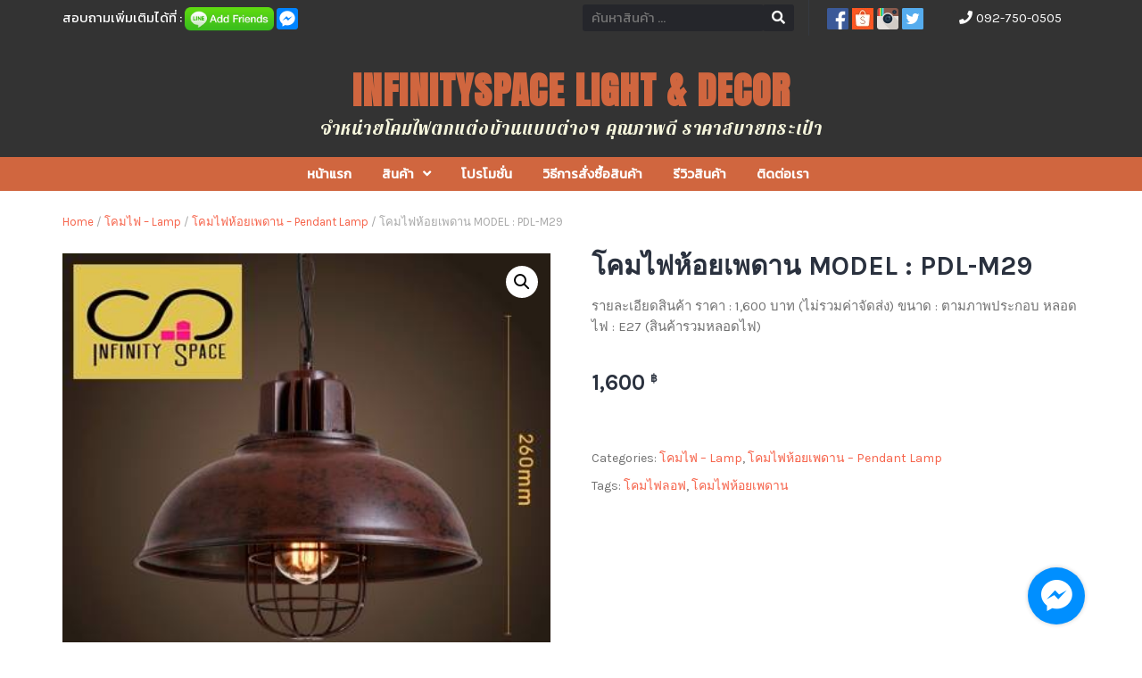

--- FILE ---
content_type: text/html; charset=UTF-8
request_url: https://www.infinityspacelightdecor.com/product/%E0%B9%82%E0%B8%84%E0%B8%A1%E0%B9%84%E0%B8%9F%E0%B8%AB%E0%B9%89%E0%B8%AD%E0%B8%A2%E0%B9%80%E0%B8%9E%E0%B8%94%E0%B8%B2%E0%B8%99-model-pdl-m29/
body_size: 15656
content:
<!DOCTYPE html>
<html lang="en">
<head>
	<meta charset="UTF-8">
	<meta name="viewport" content="width=device-width, initial-scale=1">
	<link rel="profile" href="http://gmpg.org/xfn/11">
	<link rel="pingback" href="https://www.infinityspacelightdecor.com/xmlrpc.php">
	<link href="https://fonts.googleapis.com/css?family=Kanit|Pattaya|Anton" rel="stylesheet"> 
	<title>โคมไฟห้อยเพดาน MODEL : PDL-M29 &#8211; Infinityspace Light &amp; Decor</title>
<meta name='robots' content='max-image-preview:large' />
	<style>img:is([sizes="auto" i], [sizes^="auto," i]) { contain-intrinsic-size: 3000px 1500px }</style>
	<link rel='dns-prefetch' href='//fonts.googleapis.com' />
<link rel='dns-prefetch' href='//use.fontawesome.com' />
<link rel="alternate" type="application/rss+xml" title="Infinityspace Light &amp; Decor &raquo; Feed" href="https://www.infinityspacelightdecor.com/feed/" />
<link rel="alternate" type="application/rss+xml" title="Infinityspace Light &amp; Decor &raquo; Comments Feed" href="https://www.infinityspacelightdecor.com/comments/feed/" />
<script type="text/javascript">
/* <![CDATA[ */
window._wpemojiSettings = {"baseUrl":"https:\/\/s.w.org\/images\/core\/emoji\/16.0.1\/72x72\/","ext":".png","svgUrl":"https:\/\/s.w.org\/images\/core\/emoji\/16.0.1\/svg\/","svgExt":".svg","source":{"concatemoji":"https:\/\/www.infinityspacelightdecor.com\/wp-includes\/js\/wp-emoji-release.min.js?ver=6.8.3"}};
/*! This file is auto-generated */
!function(s,n){var o,i,e;function c(e){try{var t={supportTests:e,timestamp:(new Date).valueOf()};sessionStorage.setItem(o,JSON.stringify(t))}catch(e){}}function p(e,t,n){e.clearRect(0,0,e.canvas.width,e.canvas.height),e.fillText(t,0,0);var t=new Uint32Array(e.getImageData(0,0,e.canvas.width,e.canvas.height).data),a=(e.clearRect(0,0,e.canvas.width,e.canvas.height),e.fillText(n,0,0),new Uint32Array(e.getImageData(0,0,e.canvas.width,e.canvas.height).data));return t.every(function(e,t){return e===a[t]})}function u(e,t){e.clearRect(0,0,e.canvas.width,e.canvas.height),e.fillText(t,0,0);for(var n=e.getImageData(16,16,1,1),a=0;a<n.data.length;a++)if(0!==n.data[a])return!1;return!0}function f(e,t,n,a){switch(t){case"flag":return n(e,"\ud83c\udff3\ufe0f\u200d\u26a7\ufe0f","\ud83c\udff3\ufe0f\u200b\u26a7\ufe0f")?!1:!n(e,"\ud83c\udde8\ud83c\uddf6","\ud83c\udde8\u200b\ud83c\uddf6")&&!n(e,"\ud83c\udff4\udb40\udc67\udb40\udc62\udb40\udc65\udb40\udc6e\udb40\udc67\udb40\udc7f","\ud83c\udff4\u200b\udb40\udc67\u200b\udb40\udc62\u200b\udb40\udc65\u200b\udb40\udc6e\u200b\udb40\udc67\u200b\udb40\udc7f");case"emoji":return!a(e,"\ud83e\udedf")}return!1}function g(e,t,n,a){var r="undefined"!=typeof WorkerGlobalScope&&self instanceof WorkerGlobalScope?new OffscreenCanvas(300,150):s.createElement("canvas"),o=r.getContext("2d",{willReadFrequently:!0}),i=(o.textBaseline="top",o.font="600 32px Arial",{});return e.forEach(function(e){i[e]=t(o,e,n,a)}),i}function t(e){var t=s.createElement("script");t.src=e,t.defer=!0,s.head.appendChild(t)}"undefined"!=typeof Promise&&(o="wpEmojiSettingsSupports",i=["flag","emoji"],n.supports={everything:!0,everythingExceptFlag:!0},e=new Promise(function(e){s.addEventListener("DOMContentLoaded",e,{once:!0})}),new Promise(function(t){var n=function(){try{var e=JSON.parse(sessionStorage.getItem(o));if("object"==typeof e&&"number"==typeof e.timestamp&&(new Date).valueOf()<e.timestamp+604800&&"object"==typeof e.supportTests)return e.supportTests}catch(e){}return null}();if(!n){if("undefined"!=typeof Worker&&"undefined"!=typeof OffscreenCanvas&&"undefined"!=typeof URL&&URL.createObjectURL&&"undefined"!=typeof Blob)try{var e="postMessage("+g.toString()+"("+[JSON.stringify(i),f.toString(),p.toString(),u.toString()].join(",")+"));",a=new Blob([e],{type:"text/javascript"}),r=new Worker(URL.createObjectURL(a),{name:"wpTestEmojiSupports"});return void(r.onmessage=function(e){c(n=e.data),r.terminate(),t(n)})}catch(e){}c(n=g(i,f,p,u))}t(n)}).then(function(e){for(var t in e)n.supports[t]=e[t],n.supports.everything=n.supports.everything&&n.supports[t],"flag"!==t&&(n.supports.everythingExceptFlag=n.supports.everythingExceptFlag&&n.supports[t]);n.supports.everythingExceptFlag=n.supports.everythingExceptFlag&&!n.supports.flag,n.DOMReady=!1,n.readyCallback=function(){n.DOMReady=!0}}).then(function(){return e}).then(function(){var e;n.supports.everything||(n.readyCallback(),(e=n.source||{}).concatemoji?t(e.concatemoji):e.wpemoji&&e.twemoji&&(t(e.twemoji),t(e.wpemoji)))}))}((window,document),window._wpemojiSettings);
/* ]]> */
</script>
<style id='wp-emoji-styles-inline-css' type='text/css'>

	img.wp-smiley, img.emoji {
		display: inline !important;
		border: none !important;
		box-shadow: none !important;
		height: 1em !important;
		width: 1em !important;
		margin: 0 0.07em !important;
		vertical-align: -0.1em !important;
		background: none !important;
		padding: 0 !important;
	}
</style>
<link rel='stylesheet' id='wp-block-library-css' href='https://www.infinityspacelightdecor.com/wp-includes/css/dist/block-library/style.min.css?ver=6.8.3' type='text/css' media='all' />
<style id='classic-theme-styles-inline-css' type='text/css'>
/*! This file is auto-generated */
.wp-block-button__link{color:#fff;background-color:#32373c;border-radius:9999px;box-shadow:none;text-decoration:none;padding:calc(.667em + 2px) calc(1.333em + 2px);font-size:1.125em}.wp-block-file__button{background:#32373c;color:#fff;text-decoration:none}
</style>
<style id='global-styles-inline-css' type='text/css'>
:root{--wp--preset--aspect-ratio--square: 1;--wp--preset--aspect-ratio--4-3: 4/3;--wp--preset--aspect-ratio--3-4: 3/4;--wp--preset--aspect-ratio--3-2: 3/2;--wp--preset--aspect-ratio--2-3: 2/3;--wp--preset--aspect-ratio--16-9: 16/9;--wp--preset--aspect-ratio--9-16: 9/16;--wp--preset--color--black: #000000;--wp--preset--color--cyan-bluish-gray: #abb8c3;--wp--preset--color--white: #ffffff;--wp--preset--color--pale-pink: #f78da7;--wp--preset--color--vivid-red: #cf2e2e;--wp--preset--color--luminous-vivid-orange: #ff6900;--wp--preset--color--luminous-vivid-amber: #fcb900;--wp--preset--color--light-green-cyan: #7bdcb5;--wp--preset--color--vivid-green-cyan: #00d084;--wp--preset--color--pale-cyan-blue: #8ed1fc;--wp--preset--color--vivid-cyan-blue: #0693e3;--wp--preset--color--vivid-purple: #9b51e0;--wp--preset--gradient--vivid-cyan-blue-to-vivid-purple: linear-gradient(135deg,rgba(6,147,227,1) 0%,rgb(155,81,224) 100%);--wp--preset--gradient--light-green-cyan-to-vivid-green-cyan: linear-gradient(135deg,rgb(122,220,180) 0%,rgb(0,208,130) 100%);--wp--preset--gradient--luminous-vivid-amber-to-luminous-vivid-orange: linear-gradient(135deg,rgba(252,185,0,1) 0%,rgba(255,105,0,1) 100%);--wp--preset--gradient--luminous-vivid-orange-to-vivid-red: linear-gradient(135deg,rgba(255,105,0,1) 0%,rgb(207,46,46) 100%);--wp--preset--gradient--very-light-gray-to-cyan-bluish-gray: linear-gradient(135deg,rgb(238,238,238) 0%,rgb(169,184,195) 100%);--wp--preset--gradient--cool-to-warm-spectrum: linear-gradient(135deg,rgb(74,234,220) 0%,rgb(151,120,209) 20%,rgb(207,42,186) 40%,rgb(238,44,130) 60%,rgb(251,105,98) 80%,rgb(254,248,76) 100%);--wp--preset--gradient--blush-light-purple: linear-gradient(135deg,rgb(255,206,236) 0%,rgb(152,150,240) 100%);--wp--preset--gradient--blush-bordeaux: linear-gradient(135deg,rgb(254,205,165) 0%,rgb(254,45,45) 50%,rgb(107,0,62) 100%);--wp--preset--gradient--luminous-dusk: linear-gradient(135deg,rgb(255,203,112) 0%,rgb(199,81,192) 50%,rgb(65,88,208) 100%);--wp--preset--gradient--pale-ocean: linear-gradient(135deg,rgb(255,245,203) 0%,rgb(182,227,212) 50%,rgb(51,167,181) 100%);--wp--preset--gradient--electric-grass: linear-gradient(135deg,rgb(202,248,128) 0%,rgb(113,206,126) 100%);--wp--preset--gradient--midnight: linear-gradient(135deg,rgb(2,3,129) 0%,rgb(40,116,252) 100%);--wp--preset--font-size--small: 13px;--wp--preset--font-size--medium: 20px;--wp--preset--font-size--large: 36px;--wp--preset--font-size--x-large: 42px;--wp--preset--spacing--20: 0.44rem;--wp--preset--spacing--30: 0.67rem;--wp--preset--spacing--40: 1rem;--wp--preset--spacing--50: 1.5rem;--wp--preset--spacing--60: 2.25rem;--wp--preset--spacing--70: 3.38rem;--wp--preset--spacing--80: 5.06rem;--wp--preset--shadow--natural: 6px 6px 9px rgba(0, 0, 0, 0.2);--wp--preset--shadow--deep: 12px 12px 50px rgba(0, 0, 0, 0.4);--wp--preset--shadow--sharp: 6px 6px 0px rgba(0, 0, 0, 0.2);--wp--preset--shadow--outlined: 6px 6px 0px -3px rgba(255, 255, 255, 1), 6px 6px rgba(0, 0, 0, 1);--wp--preset--shadow--crisp: 6px 6px 0px rgba(0, 0, 0, 1);}:where(.is-layout-flex){gap: 0.5em;}:where(.is-layout-grid){gap: 0.5em;}body .is-layout-flex{display: flex;}.is-layout-flex{flex-wrap: wrap;align-items: center;}.is-layout-flex > :is(*, div){margin: 0;}body .is-layout-grid{display: grid;}.is-layout-grid > :is(*, div){margin: 0;}:where(.wp-block-columns.is-layout-flex){gap: 2em;}:where(.wp-block-columns.is-layout-grid){gap: 2em;}:where(.wp-block-post-template.is-layout-flex){gap: 1.25em;}:where(.wp-block-post-template.is-layout-grid){gap: 1.25em;}.has-black-color{color: var(--wp--preset--color--black) !important;}.has-cyan-bluish-gray-color{color: var(--wp--preset--color--cyan-bluish-gray) !important;}.has-white-color{color: var(--wp--preset--color--white) !important;}.has-pale-pink-color{color: var(--wp--preset--color--pale-pink) !important;}.has-vivid-red-color{color: var(--wp--preset--color--vivid-red) !important;}.has-luminous-vivid-orange-color{color: var(--wp--preset--color--luminous-vivid-orange) !important;}.has-luminous-vivid-amber-color{color: var(--wp--preset--color--luminous-vivid-amber) !important;}.has-light-green-cyan-color{color: var(--wp--preset--color--light-green-cyan) !important;}.has-vivid-green-cyan-color{color: var(--wp--preset--color--vivid-green-cyan) !important;}.has-pale-cyan-blue-color{color: var(--wp--preset--color--pale-cyan-blue) !important;}.has-vivid-cyan-blue-color{color: var(--wp--preset--color--vivid-cyan-blue) !important;}.has-vivid-purple-color{color: var(--wp--preset--color--vivid-purple) !important;}.has-black-background-color{background-color: var(--wp--preset--color--black) !important;}.has-cyan-bluish-gray-background-color{background-color: var(--wp--preset--color--cyan-bluish-gray) !important;}.has-white-background-color{background-color: var(--wp--preset--color--white) !important;}.has-pale-pink-background-color{background-color: var(--wp--preset--color--pale-pink) !important;}.has-vivid-red-background-color{background-color: var(--wp--preset--color--vivid-red) !important;}.has-luminous-vivid-orange-background-color{background-color: var(--wp--preset--color--luminous-vivid-orange) !important;}.has-luminous-vivid-amber-background-color{background-color: var(--wp--preset--color--luminous-vivid-amber) !important;}.has-light-green-cyan-background-color{background-color: var(--wp--preset--color--light-green-cyan) !important;}.has-vivid-green-cyan-background-color{background-color: var(--wp--preset--color--vivid-green-cyan) !important;}.has-pale-cyan-blue-background-color{background-color: var(--wp--preset--color--pale-cyan-blue) !important;}.has-vivid-cyan-blue-background-color{background-color: var(--wp--preset--color--vivid-cyan-blue) !important;}.has-vivid-purple-background-color{background-color: var(--wp--preset--color--vivid-purple) !important;}.has-black-border-color{border-color: var(--wp--preset--color--black) !important;}.has-cyan-bluish-gray-border-color{border-color: var(--wp--preset--color--cyan-bluish-gray) !important;}.has-white-border-color{border-color: var(--wp--preset--color--white) !important;}.has-pale-pink-border-color{border-color: var(--wp--preset--color--pale-pink) !important;}.has-vivid-red-border-color{border-color: var(--wp--preset--color--vivid-red) !important;}.has-luminous-vivid-orange-border-color{border-color: var(--wp--preset--color--luminous-vivid-orange) !important;}.has-luminous-vivid-amber-border-color{border-color: var(--wp--preset--color--luminous-vivid-amber) !important;}.has-light-green-cyan-border-color{border-color: var(--wp--preset--color--light-green-cyan) !important;}.has-vivid-green-cyan-border-color{border-color: var(--wp--preset--color--vivid-green-cyan) !important;}.has-pale-cyan-blue-border-color{border-color: var(--wp--preset--color--pale-cyan-blue) !important;}.has-vivid-cyan-blue-border-color{border-color: var(--wp--preset--color--vivid-cyan-blue) !important;}.has-vivid-purple-border-color{border-color: var(--wp--preset--color--vivid-purple) !important;}.has-vivid-cyan-blue-to-vivid-purple-gradient-background{background: var(--wp--preset--gradient--vivid-cyan-blue-to-vivid-purple) !important;}.has-light-green-cyan-to-vivid-green-cyan-gradient-background{background: var(--wp--preset--gradient--light-green-cyan-to-vivid-green-cyan) !important;}.has-luminous-vivid-amber-to-luminous-vivid-orange-gradient-background{background: var(--wp--preset--gradient--luminous-vivid-amber-to-luminous-vivid-orange) !important;}.has-luminous-vivid-orange-to-vivid-red-gradient-background{background: var(--wp--preset--gradient--luminous-vivid-orange-to-vivid-red) !important;}.has-very-light-gray-to-cyan-bluish-gray-gradient-background{background: var(--wp--preset--gradient--very-light-gray-to-cyan-bluish-gray) !important;}.has-cool-to-warm-spectrum-gradient-background{background: var(--wp--preset--gradient--cool-to-warm-spectrum) !important;}.has-blush-light-purple-gradient-background{background: var(--wp--preset--gradient--blush-light-purple) !important;}.has-blush-bordeaux-gradient-background{background: var(--wp--preset--gradient--blush-bordeaux) !important;}.has-luminous-dusk-gradient-background{background: var(--wp--preset--gradient--luminous-dusk) !important;}.has-pale-ocean-gradient-background{background: var(--wp--preset--gradient--pale-ocean) !important;}.has-electric-grass-gradient-background{background: var(--wp--preset--gradient--electric-grass) !important;}.has-midnight-gradient-background{background: var(--wp--preset--gradient--midnight) !important;}.has-small-font-size{font-size: var(--wp--preset--font-size--small) !important;}.has-medium-font-size{font-size: var(--wp--preset--font-size--medium) !important;}.has-large-font-size{font-size: var(--wp--preset--font-size--large) !important;}.has-x-large-font-size{font-size: var(--wp--preset--font-size--x-large) !important;}
:where(.wp-block-post-template.is-layout-flex){gap: 1.25em;}:where(.wp-block-post-template.is-layout-grid){gap: 1.25em;}
:where(.wp-block-columns.is-layout-flex){gap: 2em;}:where(.wp-block-columns.is-layout-grid){gap: 2em;}
:root :where(.wp-block-pullquote){font-size: 1.5em;line-height: 1.6;}
</style>
<link rel='stylesheet' id='photoswipe-css' href='https://www.infinityspacelightdecor.com/wp-content/plugins/woocommerce/assets/css/photoswipe/photoswipe.min.css?ver=10.2.2' type='text/css' media='all' />
<link rel='stylesheet' id='photoswipe-default-skin-css' href='https://www.infinityspacelightdecor.com/wp-content/plugins/woocommerce/assets/css/photoswipe/default-skin/default-skin.min.css?ver=10.2.2' type='text/css' media='all' />
<link rel='stylesheet' id='woocommerce-layout-css' href='https://www.infinityspacelightdecor.com/wp-content/plugins/woocommerce/assets/css/woocommerce-layout.css?ver=10.2.2' type='text/css' media='all' />
<link rel='stylesheet' id='woocommerce-smallscreen-css' href='https://www.infinityspacelightdecor.com/wp-content/plugins/woocommerce/assets/css/woocommerce-smallscreen.css?ver=10.2.2' type='text/css' media='only screen and (max-width: 768px)' />
<link rel='stylesheet' id='woocommerce-general-css' href='https://www.infinityspacelightdecor.com/wp-content/plugins/woocommerce/assets/css/woocommerce.css?ver=10.2.2' type='text/css' media='all' />
<style id='woocommerce-inline-inline-css' type='text/css'>
.woocommerce form .form-row .required { visibility: visible; }
</style>
<link rel='stylesheet' id='woo-variation-swatches-css' href='https://www.infinityspacelightdecor.com/wp-content/plugins/woo-variation-swatches/assets/css/frontend.min.css?ver=1759778356' type='text/css' media='all' />
<style id='woo-variation-swatches-inline-css' type='text/css'>
:root {
--wvs-tick:url("data:image/svg+xml;utf8,%3Csvg filter='drop-shadow(0px 0px 2px rgb(0 0 0 / .8))' xmlns='http://www.w3.org/2000/svg'  viewBox='0 0 30 30'%3E%3Cpath fill='none' stroke='%23ffffff' stroke-linecap='round' stroke-linejoin='round' stroke-width='4' d='M4 16L11 23 27 7'/%3E%3C/svg%3E");

--wvs-cross:url("data:image/svg+xml;utf8,%3Csvg filter='drop-shadow(0px 0px 5px rgb(255 255 255 / .6))' xmlns='http://www.w3.org/2000/svg' width='72px' height='72px' viewBox='0 0 24 24'%3E%3Cpath fill='none' stroke='%23ff0000' stroke-linecap='round' stroke-width='0.6' d='M5 5L19 19M19 5L5 19'/%3E%3C/svg%3E");
--wvs-single-product-item-width:30px;
--wvs-single-product-item-height:30px;
--wvs-single-product-item-font-size:16px}
</style>
<link rel='stylesheet' id='brands-styles-css' href='https://www.infinityspacelightdecor.com/wp-content/plugins/woocommerce/assets/css/brands.css?ver=10.2.2' type='text/css' media='all' />
<link rel='stylesheet' id='google-fonts-css' href='//fonts.googleapis.com/css?family=Karla%3A400%2C700&#038;ver=6.8.3' type='text/css' media='all' />
<link rel='stylesheet' id='font-awesome-css' href='https://www.infinityspacelightdecor.com/wp-content/themes/tyche/assets/vendors/fontawesome/font-awesome.min.css?ver=6.8.3' type='text/css' media='all' />
<link rel='stylesheet' id='owlCarousel-css' href='https://www.infinityspacelightdecor.com/wp-content/themes/tyche/assets/vendors/owl-carousel/owl.carousel.min.css?ver=6.8.3' type='text/css' media='all' />
<link rel='stylesheet' id='owlCarousel-theme-css' href='https://www.infinityspacelightdecor.com/wp-content/themes/tyche/assets/vendors/owl-carousel/owl.theme.default.css?ver=6.8.3' type='text/css' media='all' />
<link rel='stylesheet' id='dashicons-css' href='https://www.infinityspacelightdecor.com/wp-includes/css/dashicons.min.css?ver=6.8.3' type='text/css' media='all' />
<link rel='stylesheet' id='tyche-css' href='https://www.infinityspacelightdecor.com/wp-content/themes/tyche/style.css?ver=6.8.3' type='text/css' media='all' />
<link rel='stylesheet' id='tyche-style-css' href='https://www.infinityspacelightdecor.com/wp-content/themes/tyche/assets/css/style.css?ver=6.8.3' type='text/css' media='all' />
<style id='tyche-style-inline-css' type='text/css'>

                .site-header .site-title{
                    color: #" . esc_html( $color ) . ";
                }
</style>
<link rel='stylesheet' id='rtwpvs-css' href='https://www.infinityspacelightdecor.com/wp-content/plugins/woo-product-variation-swatches/assets/css/rtwpvs.min.css?ver=1764950860' type='text/css' media='all' />
<style id='rtwpvs-inline-css' type='text/css'>
        
            .rtwpvs-term:not(.rtwpvs-radio-term) {
                width: 30px;
                height: 30px;
            }

            .rtwpvs-squared .rtwpvs-button-term {
                min-width: 30px;
            }

            .rtwpvs-button-term span {
                font-size: 16px;
            }

            
            
                        .rtwpvs.rtwpvs-attribute-behavior-blur .rtwpvs-term:not(.rtwpvs-radio-term).disabled::before,
            .rtwpvs.rtwpvs-attribute-behavior-blur .rtwpvs-term:not(.rtwpvs-radio-term).disabled::after,
            .rtwpvs.rtwpvs-attribute-behavior-blur .rtwpvs-term:not(.rtwpvs-radio-term).disabled:hover::before,
            .rtwpvs.rtwpvs-attribute-behavior-blur .rtwpvs-term:not(.rtwpvs-radio-term).disabled:hover::after {
                background: #ff0000 !important;
            }

                                    .rtwpvs.rtwpvs-attribute-behavior-blur .rtwpvs-term:not(.rtwpvs-radio-term).disabled img,
            .rtwpvs.rtwpvs-attribute-behavior-blur .rtwpvs-term:not(.rtwpvs-radio-term).disabled span,
            .rtwpvs.rtwpvs-attribute-behavior-blur .rtwpvs-term:not(.rtwpvs-radio-term).disabled:hover img,
            .rtwpvs.rtwpvs-attribute-behavior-blur .rtwpvs-term:not(.rtwpvs-radio-term).disabled:hover span {
                opacity: 0.3;
            }

                    
		
</style>
<link rel='stylesheet' id='rtwpvs-tooltip-css' href='https://www.infinityspacelightdecor.com/wp-content/plugins/woo-product-variation-swatches/assets/css/rtwpvs-tooltip.min.css?ver=1764950860' type='text/css' media='all' />
<link rel='stylesheet' id='bfa-font-awesome-css' href='https://use.fontawesome.com/releases/v5.15.4/css/all.css?ver=2.0.3' type='text/css' media='all' />
<link rel='stylesheet' id='bfa-font-awesome-v4-shim-css' href='https://use.fontawesome.com/releases/v5.15.4/css/v4-shims.css?ver=2.0.3' type='text/css' media='all' />
<style id='bfa-font-awesome-v4-shim-inline-css' type='text/css'>

			@font-face {
				font-family: 'FontAwesome';
				src: url('https://use.fontawesome.com/releases/v5.15.4/webfonts/fa-brands-400.eot'),
				url('https://use.fontawesome.com/releases/v5.15.4/webfonts/fa-brands-400.eot?#iefix') format('embedded-opentype'),
				url('https://use.fontawesome.com/releases/v5.15.4/webfonts/fa-brands-400.woff2') format('woff2'),
				url('https://use.fontawesome.com/releases/v5.15.4/webfonts/fa-brands-400.woff') format('woff'),
				url('https://use.fontawesome.com/releases/v5.15.4/webfonts/fa-brands-400.ttf') format('truetype'),
				url('https://use.fontawesome.com/releases/v5.15.4/webfonts/fa-brands-400.svg#fontawesome') format('svg');
			}

			@font-face {
				font-family: 'FontAwesome';
				src: url('https://use.fontawesome.com/releases/v5.15.4/webfonts/fa-solid-900.eot'),
				url('https://use.fontawesome.com/releases/v5.15.4/webfonts/fa-solid-900.eot?#iefix') format('embedded-opentype'),
				url('https://use.fontawesome.com/releases/v5.15.4/webfonts/fa-solid-900.woff2') format('woff2'),
				url('https://use.fontawesome.com/releases/v5.15.4/webfonts/fa-solid-900.woff') format('woff'),
				url('https://use.fontawesome.com/releases/v5.15.4/webfonts/fa-solid-900.ttf') format('truetype'),
				url('https://use.fontawesome.com/releases/v5.15.4/webfonts/fa-solid-900.svg#fontawesome') format('svg');
			}

			@font-face {
				font-family: 'FontAwesome';
				src: url('https://use.fontawesome.com/releases/v5.15.4/webfonts/fa-regular-400.eot'),
				url('https://use.fontawesome.com/releases/v5.15.4/webfonts/fa-regular-400.eot?#iefix') format('embedded-opentype'),
				url('https://use.fontawesome.com/releases/v5.15.4/webfonts/fa-regular-400.woff2') format('woff2'),
				url('https://use.fontawesome.com/releases/v5.15.4/webfonts/fa-regular-400.woff') format('woff'),
				url('https://use.fontawesome.com/releases/v5.15.4/webfonts/fa-regular-400.ttf') format('truetype'),
				url('https://use.fontawesome.com/releases/v5.15.4/webfonts/fa-regular-400.svg#fontawesome') format('svg');
				unicode-range: U+F004-F005,U+F007,U+F017,U+F022,U+F024,U+F02E,U+F03E,U+F044,U+F057-F059,U+F06E,U+F070,U+F075,U+F07B-F07C,U+F080,U+F086,U+F089,U+F094,U+F09D,U+F0A0,U+F0A4-F0A7,U+F0C5,U+F0C7-F0C8,U+F0E0,U+F0EB,U+F0F3,U+F0F8,U+F0FE,U+F111,U+F118-F11A,U+F11C,U+F133,U+F144,U+F146,U+F14A,U+F14D-F14E,U+F150-F152,U+F15B-F15C,U+F164-F165,U+F185-F186,U+F191-F192,U+F1AD,U+F1C1-F1C9,U+F1CD,U+F1D8,U+F1E3,U+F1EA,U+F1F6,U+F1F9,U+F20A,U+F247-F249,U+F24D,U+F254-F25B,U+F25D,U+F267,U+F271-F274,U+F279,U+F28B,U+F28D,U+F2B5-F2B6,U+F2B9,U+F2BB,U+F2BD,U+F2C1-F2C2,U+F2D0,U+F2D2,U+F2DC,U+F2ED,U+F328,U+F358-F35B,U+F3A5,U+F3D1,U+F410,U+F4AD;
			}
		
</style>
<script type="text/template" id="tmpl-variation-template">
	<div class="woocommerce-variation-description">{{{ data.variation.variation_description }}}</div>
	<div class="woocommerce-variation-price">{{{ data.variation.price_html }}}</div>
	<div class="woocommerce-variation-availability">{{{ data.variation.availability_html }}}</div>
</script>
<script type="text/template" id="tmpl-unavailable-variation-template">
	<p role="alert">Sorry, this product is unavailable. Please choose a different combination.</p>
</script>
<script type="text/javascript" src="https://www.infinityspacelightdecor.com/wp-includes/js/jquery/jquery.min.js?ver=3.7.1" id="jquery-core-js"></script>
<script type="text/javascript" src="https://www.infinityspacelightdecor.com/wp-includes/js/jquery/jquery-migrate.min.js?ver=3.4.1" id="jquery-migrate-js"></script>
<script type="text/javascript" src="https://www.infinityspacelightdecor.com/wp-content/plugins/woocommerce/assets/js/jquery-blockui/jquery.blockUI.min.js?ver=2.7.0-wc.10.2.2" id="jquery-blockui-js" data-wp-strategy="defer"></script>
<script type="text/javascript" id="wc-add-to-cart-js-extra">
/* <![CDATA[ */
var wc_add_to_cart_params = {"ajax_url":"\/wp-admin\/admin-ajax.php","wc_ajax_url":"\/?wc-ajax=%%endpoint%%","i18n_view_cart":"View cart","cart_url":"https:\/\/www.infinityspacelightdecor.com\/cart\/","is_cart":"","cart_redirect_after_add":"no"};
/* ]]> */
</script>
<script type="text/javascript" src="https://www.infinityspacelightdecor.com/wp-content/plugins/woocommerce/assets/js/frontend/add-to-cart.min.js?ver=10.2.2" id="wc-add-to-cart-js" defer="defer" data-wp-strategy="defer"></script>
<script type="text/javascript" src="https://www.infinityspacelightdecor.com/wp-content/plugins/woocommerce/assets/js/zoom/jquery.zoom.min.js?ver=1.7.21-wc.10.2.2" id="zoom-js" defer="defer" data-wp-strategy="defer"></script>
<script type="text/javascript" src="https://www.infinityspacelightdecor.com/wp-content/plugins/woocommerce/assets/js/flexslider/jquery.flexslider.min.js?ver=2.7.2-wc.10.2.2" id="flexslider-js" defer="defer" data-wp-strategy="defer"></script>
<script type="text/javascript" src="https://www.infinityspacelightdecor.com/wp-content/plugins/woocommerce/assets/js/photoswipe/photoswipe.min.js?ver=4.1.1-wc.10.2.2" id="photoswipe-js" defer="defer" data-wp-strategy="defer"></script>
<script type="text/javascript" src="https://www.infinityspacelightdecor.com/wp-content/plugins/woocommerce/assets/js/photoswipe/photoswipe-ui-default.min.js?ver=4.1.1-wc.10.2.2" id="photoswipe-ui-default-js" defer="defer" data-wp-strategy="defer"></script>
<script type="text/javascript" id="wc-single-product-js-extra">
/* <![CDATA[ */
var wc_single_product_params = {"i18n_required_rating_text":"Please select a rating","i18n_rating_options":["1 of 5 stars","2 of 5 stars","3 of 5 stars","4 of 5 stars","5 of 5 stars"],"i18n_product_gallery_trigger_text":"View full-screen image gallery","review_rating_required":"yes","flexslider":{"rtl":false,"animation":"slide","smoothHeight":true,"directionNav":false,"controlNav":"thumbnails","slideshow":false,"animationSpeed":500,"animationLoop":false,"allowOneSlide":false},"zoom_enabled":"1","zoom_options":[],"photoswipe_enabled":"1","photoswipe_options":{"shareEl":false,"closeOnScroll":false,"history":false,"hideAnimationDuration":0,"showAnimationDuration":0},"flexslider_enabled":"1"};
/* ]]> */
</script>
<script type="text/javascript" src="https://www.infinityspacelightdecor.com/wp-content/plugins/woocommerce/assets/js/frontend/single-product.min.js?ver=10.2.2" id="wc-single-product-js" defer="defer" data-wp-strategy="defer"></script>
<script type="text/javascript" src="https://www.infinityspacelightdecor.com/wp-content/plugins/woocommerce/assets/js/js-cookie/js.cookie.min.js?ver=2.1.4-wc.10.2.2" id="js-cookie-js" defer="defer" data-wp-strategy="defer"></script>
<script type="text/javascript" id="woocommerce-js-extra">
/* <![CDATA[ */
var woocommerce_params = {"ajax_url":"\/wp-admin\/admin-ajax.php","wc_ajax_url":"\/?wc-ajax=%%endpoint%%","i18n_password_show":"Show password","i18n_password_hide":"Hide password"};
/* ]]> */
</script>
<script type="text/javascript" src="https://www.infinityspacelightdecor.com/wp-content/plugins/woocommerce/assets/js/frontend/woocommerce.min.js?ver=10.2.2" id="woocommerce-js" defer="defer" data-wp-strategy="defer"></script>
<script type="text/javascript" src="https://www.infinityspacelightdecor.com/wp-includes/js/underscore.min.js?ver=1.13.7" id="underscore-js"></script>
<script type="text/javascript" id="wp-util-js-extra">
/* <![CDATA[ */
var _wpUtilSettings = {"ajax":{"url":"\/wp-admin\/admin-ajax.php"}};
/* ]]> */
</script>
<script type="text/javascript" src="https://www.infinityspacelightdecor.com/wp-includes/js/wp-util.min.js?ver=6.8.3" id="wp-util-js"></script>
<script type="text/javascript" src="https://www.infinityspacelightdecor.com/wp-content/themes/tyche/assets/vendors/owl-carousel/owl.carousel.min.js?ver=1.3.3" id="owlCarousel-js"></script>
<script type="text/javascript" src="https://www.infinityspacelightdecor.com/wp-content/themes/tyche/assets/vendors/jquery-zoom/jquery.zoom.min.js?ver=1.3.3" id="jquery-zoom-js"></script>
<script type="text/javascript" src="https://www.infinityspacelightdecor.com/wp-content/themes/tyche/assets/js/functions.js?ver=6.8.3" id="tyche-scripts-js"></script>
<script type="text/javascript" id="wc-add-to-cart-variation-js-extra">
/* <![CDATA[ */
var wc_add_to_cart_variation_params = {"wc_ajax_url":"\/?wc-ajax=%%endpoint%%","i18n_no_matching_variations_text":"Sorry, no products matched your selection. Please choose a different combination.","i18n_make_a_selection_text":"Please select some product options before adding this product to your cart.","i18n_unavailable_text":"Sorry, this product is unavailable. Please choose a different combination.","i18n_reset_alert_text":"Your selection has been reset. Please select some product options before adding this product to your cart.","ajax_url":"\/wp-admin\/admin-ajax.php","i18n_view_cart":"View cart","i18n_add_to_cart":"Add to cart","i18n_select_options":"Select options","cart_url":"https:\/\/www.infinityspacelightdecor.com\/cart\/","is_cart":"","cart_redirect_after_add":"no","enable_ajax_add_to_cart":"yes","woo_variation_swatches_ajax_variation_threshold_min":"30","woo_variation_swatches_ajax_variation_threshold_max":"100","woo_variation_swatches_total_children":{}};
/* ]]> */
</script>
<script type="text/javascript" src="https://www.infinityspacelightdecor.com/wp-content/plugins/woocommerce/assets/js/frontend/add-to-cart-variation.min.js?ver=10.2.2" id="wc-add-to-cart-variation-js" defer="defer" data-wp-strategy="defer"></script>
<link rel="https://api.w.org/" href="https://www.infinityspacelightdecor.com/wp-json/" /><link rel="alternate" title="JSON" type="application/json" href="https://www.infinityspacelightdecor.com/wp-json/wp/v2/product/363" /><link rel="EditURI" type="application/rsd+xml" title="RSD" href="https://www.infinityspacelightdecor.com/xmlrpc.php?rsd" />
<meta name="generator" content="WordPress 6.8.3" />
<meta name="generator" content="WooCommerce 10.2.2" />
<link rel="canonical" href="https://www.infinityspacelightdecor.com/product/%e0%b9%82%e0%b8%84%e0%b8%a1%e0%b9%84%e0%b8%9f%e0%b8%ab%e0%b9%89%e0%b8%ad%e0%b8%a2%e0%b9%80%e0%b8%9e%e0%b8%94%e0%b8%b2%e0%b8%99-model-pdl-m29/" />
<link rel='shortlink' href='https://www.infinityspacelightdecor.com/?p=363' />
<link rel="alternate" title="oEmbed (JSON)" type="application/json+oembed" href="https://www.infinityspacelightdecor.com/wp-json/oembed/1.0/embed?url=https%3A%2F%2Fwww.infinityspacelightdecor.com%2Fproduct%2F%25e0%25b9%2582%25e0%25b8%2584%25e0%25b8%25a1%25e0%25b9%2584%25e0%25b8%259f%25e0%25b8%25ab%25e0%25b9%2589%25e0%25b8%25ad%25e0%25b8%25a2%25e0%25b9%2580%25e0%25b8%259e%25e0%25b8%2594%25e0%25b8%25b2%25e0%25b8%2599-model-pdl-m29%2F" />
<link rel="alternate" title="oEmbed (XML)" type="text/xml+oembed" href="https://www.infinityspacelightdecor.com/wp-json/oembed/1.0/embed?url=https%3A%2F%2Fwww.infinityspacelightdecor.com%2Fproduct%2F%25e0%25b9%2582%25e0%25b8%2584%25e0%25b8%25a1%25e0%25b9%2584%25e0%25b8%259f%25e0%25b8%25ab%25e0%25b9%2589%25e0%25b8%25ad%25e0%25b8%25a2%25e0%25b9%2580%25e0%25b8%259e%25e0%25b8%2594%25e0%25b8%25b2%25e0%25b8%2599-model-pdl-m29%2F&#038;format=xml" />
<script async src="//static.zotabox.com/c/0/c00f09ee63ce2c41300485dac3510314/widgets.js"></script><script>
!function (w, d, t) {
  w.TiktokAnalyticsObject=t;var ttq=w[t]=w[t]||[];ttq.methods=["page","track","identify","instances","debug","on","off","once","ready","alias","group","enableCookie","disableCookie"],ttq.setAndDefer=function(t,e){t[e]=function(){t.push([e].concat(Array.prototype.slice.call(arguments,0)))}};for(var i=0;i<ttq.methods.length;i++)ttq.setAndDefer(ttq,ttq.methods[i]);ttq.instance=function(t){for(var e=ttq._i[t]||[],n=0;n<ttq.methods.length;n++)ttq.setAndDefer(e,ttq.methods[n]);return e},ttq.load=function(e,n){var i="https://analytics.tiktok.com/i18n/pixel/events.js";ttq._i=ttq._i||{},ttq._i[e]=[],ttq._i[e]._u=i,ttq._t=ttq._t||{},ttq._t[e]=+new Date,ttq._o=ttq._o||{},ttq._o[e]=n||{};var o=document.createElement("script");o.type="text/javascript",o.async=!0,o.src=i+"?sdkid="+e+"&lib="+t;var a=document.getElementsByTagName("script")[0];a.parentNode.insertBefore(o,a)};

  ttq.load('CKJP3C3C77UE2IQFNKH0');
  ttq.page();
}(window, document, 'ttq');
</script>
	<noscript><style>.woocommerce-product-gallery{ opacity: 1 !important; }</style></noscript>
	<link rel="icon" href="https://www.infinityspacelightdecor.com/wp-content/uploads/2018/01/cropped-logo-32x32.png" sizes="32x32" />
<link rel="icon" href="https://www.infinityspacelightdecor.com/wp-content/uploads/2018/01/cropped-logo-192x192.png" sizes="192x192" />
<link rel="apple-touch-icon" href="https://www.infinityspacelightdecor.com/wp-content/uploads/2018/01/cropped-logo-180x180.png" />
<meta name="msapplication-TileImage" content="https://www.infinityspacelightdecor.com/wp-content/uploads/2018/01/cropped-logo-270x270.png" />
		<style type="text/css" id="wp-custom-css">
			
/*Display mobile caption*/
@media screen and (max-width: 699px) {
    .main-slider .hero-caption .year {
    font-size: 78px;
    font-weight: 700;
    display: block;
}
}

@media screen and (max-width: 699px) {
.main-slider .hero-caption .caption {
    font-size: 28px;
    font-weight: 700;
    display: inline-block;
}
}

/*footer partner*/
#media_image-7,#media_image-8,#media_image-10,#media_image-11,#media_image-12,#media_image-13,#media_image-14,#media_image-15,#media_image-16,#media_image-17,#media_image-18,#media_image-19,#media_image-20,#media_image-21,#media_image-22,#media_image-23,#media_image-24{
	display:inline-block;
	width: 100px !important;
	margin-bottom: 5px !important;
	padding-right: 5px;
}		</style>
		<style id="kirki-inline-styles"></style></head>

<body class="wp-singular product-template-default single single-product postid-363 wp-theme-tyche theme-tyche woocommerce woocommerce-page woocommerce-no-js rtwpvs rtwpvs-rounded rtwpvs-attribute-behavior-blur rtwpvs-archive-align-left rtwpvs-tooltip woo-variation-swatches wvs-behavior-blur wvs-theme-tyche wvs-show-label wvs-tooltip">
<div id="page" class="site">
	
<!-- Top Header Bar -->
<header class="top-header-bar-container">
	<div class="container">
		<div class="row">
			<div class="col-md-12">
				<ul class="top-header-bar">
					<!-- LINE -->
					<li class="top-email">สอบถามเพิ่มเติมได้ที่ : 
						<a id="line-desktop" href="https://line.me/R/ti/p/%40infinity.space8" target="_blank">
							<img src="https://www.infinityspacelightdecor.com/wp-content/themes/tyche/assets/images/line.png" 
							title="จำหน่ายโคมไฟ Infinityspace Light & Decor"
							alt="โคมไฟ,จำหน่ายโคมไฟ,ขายโคมไฟ,infinityspacelightdecor" width= "100" border= "0" />
						</a>
						<a id="fb-msg-desktop" href="https://www.facebook.com/messages/t/infinityspacelc" target="_blank">
							<img src="https://www.infinityspacelightdecor.com/wp-content/themes/tyche/assets/images/msg.png"
							title="Facebook Messenger" alt="โคมไฟ,จำหน่ายโคมไฟ,ขายโคมไฟ,infinityspacelightdecor"  border= "0" />
						</a>
						<a class="tel-mobile" style="display:none;" href="tel:+66927500505" title="ติดต่อสอบถาม 092-750-0505">
							<i class="fa fa-phone"></i> 092-750-0505
						</a>
					</li>
					<!-- / LINE -->
					
					<!-- PHONE -->
					<li class="top-cart">
						<a class="tel-desktop" href="tel:+66927500505" title="ติดต่อสอบถาม 092-750-0505">
							<i class="fa fa-phone"></i> 092-750-0505
						</a>
					</li> 
					<!-- / PHONE -->
					
					<!-- SOCIAL -->
					<li class="top-account">
						<a id="line-mobile" style="display:none;" href="https://line.me/R/ti/p/%40infinity.space8" target="_blank">
							<img src="https://www.infinityspacelightdecor.com/wp-content/themes/tyche/assets/images/line-small.png" 
							title="จำหน่ายโคมไฟ Infinityspace Light & Decor"
							alt="โคมไฟ,จำหน่ายโคมไฟ,ขายโคมไฟ,infinityspacelightdecor" border= "0" />
						</a>
						<a id="fb-msg-mobile" style="display:none;" href="https://www.facebook.com/messages/t/infinityspacelc" target="_blank">
							<img src="https://www.infinityspacelightdecor.com/wp-content/themes/tyche/assets/images/msg.png"
							title="Facebook Messenger" alt="โคมไฟ,จำหน่ายโคมไฟ,ขายโคมไฟ,infinityspacelightdecor"  border= "0" />
						</a>
						<a href="https://www.facebook.com/infinityspacelc/" target="_blank">
							<img src="https://www.infinityspacelightdecor.com/wp-content/themes/tyche/assets/images/fb.png" 
							title="จำหน่ายโคมไฟ ร้านค้า Facebook page" alt="โคมไฟ,จำหน่ายโคมไฟ,ขายโคมไฟ,infinityspacelightdecor"  border= "0" />
						</a>
						<a href="https://shopee.co.th/infinity.space" target="_blank">
							<img src="https://www.infinityspacelightdecor.com/wp-content/themes/tyche/assets/images/shopee.jpg" 
							title="จำหน่ายโคมไฟ ร้านค้า Shopee" alt="โคมไฟ,จำหน่ายโคมไฟ,ขายโคมไฟ,infinityspacelightdecor"  border= "0" />
						</a>
						<a href="http://line.me/ti/p/~@infinityspacelc" target="_blank">
							<img src="https://www.infinityspacelightdecor.com/wp-content/themes/tyche/assets/images/ig.png"
							title="จำหน่ายโคมไฟ ร้านค้า Instagram" alt="โคมไฟ,จำหน่ายโคมไฟ,ขายโคมไฟ,infinityspacelightdecor"  border= "0" />
						</a>
						<a href="http://line.me/ti/p/~@infinityspacelc" target="_blank">
							<img src="https://www.infinityspacelightdecor.com/wp-content/themes/tyche/assets/images/tw.png"
							title="จำหน่ายโคมไฟ ร้านค้า Twitter" alt="โคมไฟ,จำหน่ายโคมไฟ,ขายโคมไฟ,infinityspacelightdecor"  border= "0" />
						</a>
					</li>
					<!-- / FACEBOOK -->

																					<!-- Top Search -->
						<li class="top-search">
							<!-- Search Form -->
							<form role="search" method="get" class="pull-right" id="searchform_topbar" action="https://www.infinityspacelightdecor.com/">
								<label>
									<span class="screen-reader-text"></span>
									<input class="search-field-top-bar" id="search-field-top-bar" placeholder="ค้นหาสินค้า ..." value="" name="s" type="search">
								</label>
								<button id="search-top-bar-submit" type="submit" class="search-top-bar-submit">
									<span class="fa fa-search"></span>
								</button>
							</form>
						</li><!-- / Top Search -->
									</ul>
			</div>
		</div>
	</div>
</header><!-- /Top Header Bar -->
	<header id="masthead" class="site-header" role="banner">
		<div class="site-branding container">
			<div class="row">
				<!-- <div class="col-sm-4 header-logo"> -->
				<div class="col-sm-12 header-logo">
											<div class="site-title-description">
															<a class="site-title" href="https://www.infinityspacelightdecor.com">
									Infinityspace Light &amp; Decor								</a>
																	<p class="site-description"> จำหน่ายโคมไฟตกแต่งบ้านแบบต่างๆ คุณภาพดี ราคาสบายกระเป๋า </p>
								
													</div>
										</div>

							</div>
		</div><!-- .site-branding -->

		<nav id="site-navigation" class="main-navigation" role="navigation">
			<div class="container">
				<div class="row ">
					<div class="col-md-12">
						<ul id="desktop-menu" class="sf-menu"><li itemscope="itemscope" itemtype="https://www.schema.org/SiteNavigationElement" id="menu-item-19" class="menu-item menu-item-type-post_type menu-item-object-page menu-item-home menu-item-19"><a title="หน้าแรก" href="https://www.infinityspacelightdecor.com/">หน้าแรก</a></li>
<li itemscope="itemscope" itemtype="https://www.schema.org/SiteNavigationElement" id="menu-item-20" class="menu-item menu-item-type-post_type menu-item-object-page menu-item-has-children current_page_parent menu-item-20 dropdown"><a title="สินค้า" href="https://www.infinityspacelightdecor.com/shop/" data-toggle="dropdown" class="dropdown-toggle" aria-haspopup="true">สินค้า <span class="caret"></span></a>
<ul role="menu" class=" dropdown-menu" >
	<li itemscope="itemscope" itemtype="https://www.schema.org/SiteNavigationElement" id="menu-item-46" class="menu-item menu-item-type-custom menu-item-object-custom menu-item-has-children menu-item-46 dropdown"><a title="โคมไฟ - Lamp" href="http://www.infinityspacelightdecor.com/product-category/lamps/">โคมไฟ &#8211; Lamp</a>
	<ul role="menu" class=" dropdown-menu" >
		<li itemscope="itemscope" itemtype="https://www.schema.org/SiteNavigationElement" id="menu-item-50" class="menu-item menu-item-type-custom menu-item-object-custom menu-item-50"><a title="โคมไฟติดเพดาน – Ceiling Lamp" href="http://www.infinityspacelightdecor.com/product-category/lamps/ceiling-lamps/">โคมไฟติดเพดาน – Ceiling Lamp</a></li>
		<li itemscope="itemscope" itemtype="https://www.schema.org/SiteNavigationElement" id="menu-item-51" class="menu-item menu-item-type-custom menu-item-object-custom menu-item-51"><a title="โคมไฟห้อยเพดาน – Pendant Lamp" href="http://www.infinityspacelightdecor.com/product-category/lamps/pendant-lamps/">โคมไฟห้อยเพดาน – Pendant Lamp</a></li>
		<li itemscope="itemscope" itemtype="https://www.schema.org/SiteNavigationElement" id="menu-item-52" class="menu-item menu-item-type-custom menu-item-object-custom menu-item-52"><a title="โคมไฟห้อยระย้า – Chandelier Lamp" href="http://www.infinityspacelightdecor.com/product-category/lamps/chandelier-lamps/">โคมไฟห้อยระย้า – Chandelier Lamp</a></li>
		<li itemscope="itemscope" itemtype="https://www.schema.org/SiteNavigationElement" id="menu-item-53" class="menu-item menu-item-type-custom menu-item-object-custom menu-item-53"><a title="โคมไฟติดผนัง – Wall Lamp" href="http://www.infinityspacelightdecor.com/product-category/lamps/wall-lamps/">โคมไฟติดผนัง – Wall Lamp</a></li>
		<li itemscope="itemscope" itemtype="https://www.schema.org/SiteNavigationElement" id="menu-item-54" class="menu-item menu-item-type-custom menu-item-object-custom menu-item-54"><a title="โคมไฟตั้งโต๊ะ – Table Lamp" href="http://www.infinityspacelightdecor.com/product-category/lamps/table-lamps/">โคมไฟตั้งโต๊ะ – Table Lamp</a></li>
		<li itemscope="itemscope" itemtype="https://www.schema.org/SiteNavigationElement" id="menu-item-55" class="menu-item menu-item-type-custom menu-item-object-custom menu-item-55"><a title="โคมไฟตั้งพื้น – Floor Lamp" href="http://www.infinityspacelightdecor.com/product-category/lamps/floor-lamps/">โคมไฟตั้งพื้น – Floor Lamp</a></li>
		<li itemscope="itemscope" itemtype="https://www.schema.org/SiteNavigationElement" id="menu-item-56" class="menu-item menu-item-type-custom menu-item-object-custom menu-item-56"><a title="ไฟดาวน์ไลท์ – Down Light" href="http://www.infinityspacelightdecor.com/product-category/lamps/down-lights/">ไฟดาวน์ไลท์ – Down Light</a></li>
		<li itemscope="itemscope" itemtype="https://www.schema.org/SiteNavigationElement" id="menu-item-57" class="menu-item menu-item-type-custom menu-item-object-custom menu-item-57"><a title="สปอทไลท์ – Spot Light" href="http://www.infinityspacelightdecor.com/product-category/lamps/spot-lights/">สปอทไลท์ – Spot Light</a></li>
		<li itemscope="itemscope" itemtype="https://www.schema.org/SiteNavigationElement" id="menu-item-58" class="menu-item menu-item-type-custom menu-item-object-custom menu-item-58"><a title="หลอดไฟ – Bulb" href="http://www.infinityspacelightdecor.com/product-category/lamps/bulb-lights/">หลอดไฟ – Bulb</a></li>
	</ul>
</li>
	<li itemscope="itemscope" itemtype="https://www.schema.org/SiteNavigationElement" id="menu-item-18283" class="menu-item menu-item-type-custom menu-item-object-custom menu-item-has-children menu-item-18283 dropdown"><a title="เฟอร์นิเจอร์ - Furniture" href="https://www.infinityspacelightdecor.com/product-category/furniture/">เฟอร์นิเจอร์ &#8211; Furniture</a>
	<ul role="menu" class=" dropdown-menu" >
		<li itemscope="itemscope" itemtype="https://www.schema.org/SiteNavigationElement" id="menu-item-18284" class="menu-item menu-item-type-custom menu-item-object-custom menu-item-18284"><a title="โต๊ะกลาง - Center Table" href="https://www.infinityspacelightdecor.com/product-category/furniture/center-table/">โต๊ะกลาง &#8211; Center Table</a></li>
		<li itemscope="itemscope" itemtype="https://www.schema.org/SiteNavigationElement" id="menu-item-18287" class="menu-item menu-item-type-custom menu-item-object-custom menu-item-18287"><a title="โต๊ะทีวี - TV Console Table" href="https://www.infinityspacelightdecor.com/product-category/furniture/tv-console-table/">โต๊ะทีวี &#8211; TV Console Table</a></li>
		<li itemscope="itemscope" itemtype="https://www.schema.org/SiteNavigationElement" id="menu-item-18286" class="menu-item menu-item-type-custom menu-item-object-custom menu-item-18286"><a title="โต๊ะข้างเตียง - Bedside Table" href="https://www.infinityspacelightdecor.com/product-category/furniture/bedside-table/">โต๊ะข้างเตียง &#8211; Bedside Table</a></li>
		<li itemscope="itemscope" itemtype="https://www.schema.org/SiteNavigationElement" id="menu-item-18285" class="menu-item menu-item-type-custom menu-item-object-custom menu-item-18285"><a title="โต๊ะกินข้าว - Dining Table" href="https://www.infinityspacelightdecor.com/product-category/furniture/dining-table/">โต๊ะกินข้าว &#8211; Dining Table</a></li>
		<li itemscope="itemscope" itemtype="https://www.schema.org/SiteNavigationElement" id="menu-item-18288" class="menu-item menu-item-type-custom menu-item-object-custom menu-item-18288"><a title="โต๊ะเครื่องแป้ง - Dressing Table" href="https://www.infinityspacelightdecor.com/product-category/furniture/dressing-table/">โต๊ะเครื่องแป้ง &#8211; Dressing Table</a></li>
		<li itemscope="itemscope" itemtype="https://www.schema.org/SiteNavigationElement" id="menu-item-18289" class="menu-item menu-item-type-custom menu-item-object-custom menu-item-18289"><a title="เก้าอี้ - Chair" href="https://www.infinityspacelightdecor.com/product-category/furniture/chair/">เก้าอี้ &#8211; Chair</a></li>
	</ul>
</li>
	<li itemscope="itemscope" itemtype="https://www.schema.org/SiteNavigationElement" id="menu-item-48" class="menu-item menu-item-type-custom menu-item-object-custom menu-item-48"><a title="นาฬิกา – Watch" href="http://www.infinityspacelightdecor.com/product-category/watchs/">นาฬิกา – Watch</a></li>
	<li itemscope="itemscope" itemtype="https://www.schema.org/SiteNavigationElement" id="menu-item-47" class="menu-item menu-item-type-custom menu-item-object-custom menu-item-47"><a title="อุปกรณ์ตกแต่งผนัง – Wall Decoration" href="http://www.infinityspacelightdecor.com/product-category/wall-decoration/">อุปกรณ์ตกแต่งผนัง – Wall Decoration</a></li>
	<li itemscope="itemscope" itemtype="https://www.schema.org/SiteNavigationElement" id="menu-item-49" class="menu-item menu-item-type-custom menu-item-object-custom menu-item-49"><a title="อุปกรณ์ตกแต่งต่างๆ – Etc." href="http://www.infinityspacelightdecor.com/product-category/etc/">อุปกรณ์ตกแต่งต่างๆ – Etc.</a></li>
	<li itemscope="itemscope" itemtype="https://www.schema.org/SiteNavigationElement" id="menu-item-1684" class="menu-item menu-item-type-custom menu-item-object-custom menu-item-has-children menu-item-1684 dropdown"><a title="โซล่าเซลล์ - Solar Cell" href="http://www.infinityspacelightdecor.com/product-category/solar-cell/">โซล่าเซลล์ &#8211; Solar Cell</a>
	<ul role="menu" class=" dropdown-menu" >
		<li itemscope="itemscope" itemtype="https://www.schema.org/SiteNavigationElement" id="menu-item-1685" class="menu-item menu-item-type-custom menu-item-object-custom menu-item-1685"><a title="สปอทไลท์ – Spot Light" href="http://www.infinityspacelightdecor.com/product-category/solar-cell/solar-cell-spot-lights/">สปอทไลท์ – Spot Light</a></li>
		<li itemscope="itemscope" itemtype="https://www.schema.org/SiteNavigationElement" id="menu-item-1691" class="menu-item menu-item-type-custom menu-item-object-custom menu-item-1691"><a title="ไฟสนาม – Field Light" href="http://www.infinityspacelightdecor.com/product-category/solar-cell/solar-cell-fieldlights/">ไฟสนาม – Field Light</a></li>
		<li itemscope="itemscope" itemtype="https://www.schema.org/SiteNavigationElement" id="menu-item-1689" class="menu-item menu-item-type-custom menu-item-object-custom menu-item-1689"><a title="โคมไฟหัวเสา – Posttop Lamp" href="http://www.infinityspacelightdecor.com/product-category/solar-cell/solar-cell-posttop-lamps/">โคมไฟหัวเสา – Posttop Lamp</a></li>
		<li itemscope="itemscope" itemtype="https://www.schema.org/SiteNavigationElement" id="menu-item-1688" class="menu-item menu-item-type-custom menu-item-object-custom menu-item-1688"><a title="โคมไฟผนัง – Wall Lamp" href="http://www.infinityspacelightdecor.com/product-category/solar-cell/solar-cell-wall-lamps/">โคมไฟผนัง – Wall Lamp</a></li>
		<li itemscope="itemscope" itemtype="https://www.schema.org/SiteNavigationElement" id="menu-item-1687" class="menu-item menu-item-type-custom menu-item-object-custom menu-item-1687"><a title="โคมไฟถนน – Street Lamp" href="http://www.infinityspacelightdecor.com/product-category/solar-cell/solar-cell-street-lamps/">โคมไฟถนน – Street Lamp</a></li>
		<li itemscope="itemscope" itemtype="https://www.schema.org/SiteNavigationElement" id="menu-item-1690" class="menu-item menu-item-type-custom menu-item-object-custom menu-item-1690"><a title="ไฟพวง ไฟคริสต์มาส – Decoration Chistmas Light" href="http://www.infinityspacelightdecor.com/product-category/solar-cell/solar-cell-chistmas-lights/">ไฟพวง ไฟคริสต์มาส – Decoration Chistmas Light</a></li>
		<li itemscope="itemscope" itemtype="https://www.schema.org/SiteNavigationElement" id="menu-item-1692" class="menu-item menu-item-type-custom menu-item-object-custom menu-item-1692"><a title="ไฟหมุด ไฟบันได – Ground Disk Light" href="http://www.infinityspacelightdecor.com/product-category/solar-cell/solar-cell-ground-disk-lights/">ไฟหมุด ไฟบันได – Ground Disk Light</a></li>
		<li itemscope="itemscope" itemtype="https://www.schema.org/SiteNavigationElement" id="menu-item-1686" class="menu-item menu-item-type-custom menu-item-object-custom menu-item-1686"><a title="อื่นๆ – Others" href="http://www.infinityspacelightdecor.com/product-category/solar-cell/solar-cell-other/">อื่นๆ – Others</a></li>
	</ul>
</li>
</ul>
</li>
<li itemscope="itemscope" itemtype="https://www.schema.org/SiteNavigationElement" id="menu-item-89" class="menu-item menu-item-type-post_type menu-item-object-page menu-item-89"><a title="โปรโมชั่น" href="https://www.infinityspacelightdecor.com/promotion/">โปรโมชั่น</a></li>
<li itemscope="itemscope" itemtype="https://www.schema.org/SiteNavigationElement" id="menu-item-63" class="menu-item menu-item-type-post_type menu-item-object-page menu-item-63"><a title="วิธีการสั่งซื้อสินค้า" href="https://www.infinityspacelightdecor.com/how-to-buy/">วิธีการสั่งซื้อสินค้า</a></li>
<li itemscope="itemscope" itemtype="https://www.schema.org/SiteNavigationElement" id="menu-item-21" class="menu-item menu-item-type-taxonomy menu-item-object-category menu-item-21"><a title="รีวิวสินค้า" href="https://www.infinityspacelightdecor.com/category/review/">รีวิวสินค้า</a></li>
<li itemscope="itemscope" itemtype="https://www.schema.org/SiteNavigationElement" id="menu-item-72" class="menu-item menu-item-type-post_type menu-item-object-page menu-item-72"><a title="ติดต่อเรา" href="https://www.infinityspacelightdecor.com/contact-us/">ติดต่อเรา</a></li>
</ul>						<!-- /// Mobile Menu Trigger //////// -->
						<div style="text-align:right;"><a href="#" id="mobile-menu-trigger"> <i class="fa fa-bars"></i> </a></div>
						<!-- end #mobile-menu-trigger -->
					</div>
				</div>
			</div>
		</nav><!-- #site-navigation -->

	</header><!-- #masthead -->

	
	<div class="site-content">
	<div class="container">
		<div class="row">
			<div class="col-md-12">
				<nav class="woocommerce-breadcrumb" aria-label="Breadcrumb"><a href="https://www.infinityspacelightdecor.com">Home</a>&nbsp;&#47;&nbsp;<a href="https://www.infinityspacelightdecor.com/product-category/lamps/">โคมไฟ – Lamp</a>&nbsp;&#47;&nbsp;<a href="https://www.infinityspacelightdecor.com/product-category/lamps/pendant-lamps/">โคมไฟห้อยเพดาน – Pendant Lamp</a>&nbsp;&#47;&nbsp;โคมไฟห้อยเพดาน MODEL : PDL-M29</nav>
				
					<div class="woocommerce-notices-wrapper"></div><div id="product-363" class="product type-product post-363 status-publish first instock product_cat-lamps product_cat-pendant-lamps product_tag-56 product_tag-67 has-post-thumbnail shipping-taxable purchasable product-type-simple">

	<div class="woocommerce-product-gallery woocommerce-product-gallery--with-images woocommerce-product-gallery--columns-4 images" data-columns="4" style="opacity: 0; transition: opacity .25s ease-in-out;">
	<div class="woocommerce-product-gallery__wrapper">
		<div data-thumb="https://www.infinityspacelightdecor.com/wp-content/uploads/2018/06/23755185_313007289106429_7075572819617883981_n.jpg" data-thumb-alt="โคมไฟห้อยเพดาน MODEL : PDL-M29" data-thumb-srcset=""  data-thumb-sizes="(max-width: 100px) 100vw, 100px" class="woocommerce-product-gallery__image"><a href="https://www.infinityspacelightdecor.com/wp-content/uploads/2018/06/23755185_313007289106429_7075572819617883981_n.jpg"><img width="400" height="400" src="https://www.infinityspacelightdecor.com/wp-content/uploads/2018/06/23755185_313007289106429_7075572819617883981_n.jpg" class="wp-post-image" alt="โคมไฟห้อยเพดาน MODEL : PDL-M29" data-caption="" data-src="https://www.infinityspacelightdecor.com/wp-content/uploads/2018/06/23755185_313007289106429_7075572819617883981_n.jpg" data-large_image="https://www.infinityspacelightdecor.com/wp-content/uploads/2018/06/23755185_313007289106429_7075572819617883981_n.jpg" data-large_image_width="400" data-large_image_height="400" decoding="async" fetchpriority="high" /></a></div>	</div>
</div>

	<div class="summary entry-summary">
		<h1 class="product_title entry-title">โคมไฟห้อยเพดาน MODEL : PDL-M29</h1><div class="woocommerce-product-details__short-description">
	<p>รายละเอียดสินค้า ราคา : 1,600 บาท (ไม่รวมค่าจัดส่ง) ขนาด : ตามภาพประกอบ หลอดไฟ : E27 (สินค้ารวมหลอดไฟ)</p>
</div>
<p class="price"><span class="woocommerce-Price-amount amount"><bdi>1,600&nbsp;<span class="woocommerce-Price-currencySymbol">&#3647;</span></bdi></span></p>

	
	<form class="cart" method="post" enctype='multipart/form-data'>
		<div class="quantity">
		<label class="screen-reader-text" for="quantity_6933034cd6662">โคมไฟห้อยเพดาน MODEL : PDL-M29 quantity</label>
	<input
		type="number"
				id="quantity_6933034cd6662"
		class="input-text qty text"
		name="quantity"
		value="1"
		aria-label="Product quantity"
				min="1"
							step="1"
			placeholder=""
			inputmode="numeric"
			autocomplete="off"
			/>
	</div>

		<button type="submit" name="add-to-cart" value="363"
				class="single_add_to_cart_button button alt"><span
					class="fa fa-shopping-cart"></span> Add to cart		</button>

			</form>

	
<div class="product_meta">

	
	
	<span class="posted_in">Categories: <a href="https://www.infinityspacelightdecor.com/product-category/lamps/" rel="tag">โคมไฟ – Lamp</a>, <a href="https://www.infinityspacelightdecor.com/product-category/lamps/pendant-lamps/" rel="tag">โคมไฟห้อยเพดาน – Pendant Lamp</a></span>
	<span class="tagged_as">Tags: <a href="https://www.infinityspacelightdecor.com/product-tag/%e0%b9%82%e0%b8%84%e0%b8%a1%e0%b9%84%e0%b8%9f%e0%b8%a5%e0%b8%ad%e0%b8%9f/" rel="tag">โคมไฟลอฟ</a>, <a href="https://www.infinityspacelightdecor.com/product-tag/%e0%b9%82%e0%b8%84%e0%b8%a1%e0%b9%84%e0%b8%9f%e0%b8%ab%e0%b9%89%e0%b8%ad%e0%b8%a2%e0%b9%80%e0%b8%9e%e0%b8%94%e0%b8%b2%e0%b8%99/" rel="tag">โคมไฟห้อยเพดาน</a></span>
	
</div>
	</div>

	
	<div class="woocommerce-tabs wc-tabs-wrapper">
		<ul class="tabs wc-tabs tyche-wc-tabs" role="tablist">
							<li class="description_tab" id="tab-title-description"
					role="tab" aria-controls="tab-description">
					<a href="#tab-description">Description</a>
				</li>
					</ul>
					<div class="woocommerce-Tabs-panel woocommerce-Tabs-panel--description panel entry-content wc-tab"
				 id="tab-description" role="tabpanel"
				 aria-labelledby="tab-title-description">
				
	<h2>Description</h2>

<p>รายละเอียดสินค้า<br />
ราคา : 1,600 บาท (ไม่รวมค่าจัดส่ง)<br />
ขนาด : ตามภาพประกอบ<br />
หลอดไฟ : E27 (สินค้ารวมหลอดไฟ)</p>
			</div>
			</div>


	<section class="related products">

					<h2>Related products</h2>
				<ul class="products columns-4">

			
					<li class="product type-product post-275 status-publish first instock product_cat-lamps product_cat-pendant-lamps product_tag-56 product_tag-67 has-post-thumbnail shipping-taxable purchasable product-type-simple">
	<a href="https://www.infinityspacelightdecor.com/product/%e0%b9%82%e0%b8%84%e0%b8%a1%e0%b9%84%e0%b8%9f%e0%b8%ab%e0%b9%89%e0%b8%ad%e0%b8%a2%e0%b9%80%e0%b8%9e%e0%b8%94%e0%b8%b2%e0%b8%99-model-pdl-m01/" class="woocommerce-LoopProduct-link woocommerce-loop-product__link"><img width="255" height="255" src="https://www.infinityspacelightdecor.com/wp-content/uploads/2018/06/23722363_313006832439808_4639060799471360150_n-1.jpg" class="attachment-woocommerce_thumbnail size-woocommerce_thumbnail wp-post-image" alt="โคมไฟห้อยเพดาน MODEL : PDL-M01" decoding="async" /><h2 class="woocommerce-loop-product__title">โคมไฟห้อยเพดาน MODEL : PDL-M01</h2>
	<span class="price"><span class="woocommerce-Price-amount amount"><bdi>1,500&nbsp;<span class="woocommerce-Price-currencySymbol">&#3647;</span></bdi></span></span>
</a></li>

			
					<li class="product type-product post-299 status-publish instock product_cat-lamps product_cat-pendant-lamps product_tag-56 product_tag-67 has-post-thumbnail shipping-taxable purchasable product-type-simple">
	<a href="https://www.infinityspacelightdecor.com/product/%e0%b9%82%e0%b8%84%e0%b8%a1%e0%b9%84%e0%b8%9f%e0%b8%ab%e0%b9%89%e0%b8%ad%e0%b8%a2%e0%b9%80%e0%b8%9e%e0%b8%94%e0%b8%b2%e0%b8%99-model-pdl-m07/" class="woocommerce-LoopProduct-link woocommerce-loop-product__link"><img width="255" height="255" src="https://www.infinityspacelightdecor.com/wp-content/uploads/2018/06/23659250_313007015773123_2776200800829746305_n.jpg" class="attachment-woocommerce_thumbnail size-woocommerce_thumbnail wp-post-image" alt="โคมไฟห้อยเพดาน MODEL : PDL-M07" decoding="async" /><h2 class="woocommerce-loop-product__title">โคมไฟห้อยเพดาน MODEL : PDL-M07</h2>
	<span class="price"><span class="woocommerce-Price-amount amount"><bdi>1,600&nbsp;<span class="woocommerce-Price-currencySymbol">&#3647;</span></bdi></span></span>
</a></li>

			
					<li class="product type-product post-289 status-publish instock product_cat-lamps product_cat-pendant-lamps product_tag-56 product_tag-67 has-post-thumbnail shipping-taxable purchasable product-type-simple">
	<a href="https://www.infinityspacelightdecor.com/product/%e0%b9%82%e0%b8%84%e0%b8%a1%e0%b9%84%e0%b8%9f%e0%b8%ab%e0%b9%89%e0%b8%ad%e0%b8%a2%e0%b9%80%e0%b8%9e%e0%b8%94%e0%b8%b2%e0%b8%99-model-pdl-m02/" class="woocommerce-LoopProduct-link woocommerce-loop-product__link"><img width="255" height="255" src="https://www.infinityspacelightdecor.com/wp-content/uploads/2018/06/23794831_313006909106467_3753985545125154737_n.jpg" class="attachment-woocommerce_thumbnail size-woocommerce_thumbnail wp-post-image" alt="โคมไฟห้อยเพดาน MODEL : PDL-M02" decoding="async" loading="lazy" /><h2 class="woocommerce-loop-product__title">โคมไฟห้อยเพดาน MODEL : PDL-M02</h2>
	<span class="price"><span class="woocommerce-Price-amount amount"><bdi>1,600&nbsp;<span class="woocommerce-Price-currencySymbol">&#3647;</span></bdi></span></span>
</a></li>

			
					<li class="product type-product post-295 status-publish last instock product_cat-lamps product_cat-pendant-lamps product_tag-56 product_tag-67 has-post-thumbnail shipping-taxable purchasable product-type-simple">
	<a href="https://www.infinityspacelightdecor.com/product/%e0%b9%82%e0%b8%84%e0%b8%a1%e0%b9%84%e0%b8%9f%e0%b8%ab%e0%b9%89%e0%b8%ad%e0%b8%a2%e0%b9%80%e0%b8%9e%e0%b8%94%e0%b8%b2%e0%b8%99-model-pdl-m05/" class="woocommerce-LoopProduct-link woocommerce-loop-product__link"><img width="255" height="255" src="https://www.infinityspacelightdecor.com/wp-content/uploads/2018/06/23795421_313004482440043_1898663899901815061_n.jpg" class="attachment-woocommerce_thumbnail size-woocommerce_thumbnail wp-post-image" alt="โคมไฟห้อยเพดาน MODEL : PDL-M05" decoding="async" loading="lazy" /><h2 class="woocommerce-loop-product__title">โคมไฟห้อยเพดาน MODEL : PDL-M05</h2>
	<span class="price"><span class="woocommerce-Price-amount amount"><bdi>1,700&nbsp;<span class="woocommerce-Price-currencySymbol">&#3647;</span></bdi></span></span>
</a></li>

			
		</ul>

	</section>
	</div>


				
				</main></div>			</div>
		</div>
			</div>
</div><!-- #content -->

<!-- Footer -->
<footer id="colophon" class="site-footer" role="contentinfo">
	<div class="widgets-area">
		<div class="container">
			<div class="row">
									<div class="col-md-4 col-sm-6">
						<div id="woocommerce_product_categories-2" class="widget woocommerce widget_product_categories"><h5 class="widget-title"><span>สินค้าของเรา</span></h5><ul class="product-categories"><li class="cat-item cat-item-230"><a href="https://www.infinityspacelightdecor.com/product-category/chandelier-ceiling-fan/">CHANDELIER CEILING FAN</a></li>
<li class="cat-item cat-item-244"><a href="https://www.infinityspacelightdecor.com/product-category/uncategorized/">Uncategorized</a></li>
<li class="cat-item cat-item-22"><a href="https://www.infinityspacelightdecor.com/product-category/watchs/">นาฬิกา – Watch</a></li>
<li class="cat-item cat-item-21 cat-parent"><a href="https://www.infinityspacelightdecor.com/product-category/etc/">อุปกรณ์ตกแต่งต่างๆ – Etc.</a><ul class='children'>
<li class="cat-item cat-item-236"><a href="https://www.infinityspacelightdecor.com/product-category/etc/decoration/">อุปกรณ์ตกแต่งสวนและบ้าน Decoration</a></li>
</ul>
</li>
<li class="cat-item cat-item-20"><a href="https://www.infinityspacelightdecor.com/product-category/wall-decoration/">อุปกรณ์ตกแต่งผนัง – Wall Decoration</a></li>
<li class="cat-item cat-item-237 cat-parent"><a href="https://www.infinityspacelightdecor.com/product-category/furniture/">เฟอร์นิเจอร์ - Furniture</a><ul class='children'>
<li class="cat-item cat-item-246"><a href="https://www.infinityspacelightdecor.com/product-category/furniture/%e0%b8%8a%e0%b8%b1%e0%b9%89%e0%b8%99%e0%b8%a7%e0%b8%b2%e0%b8%87%e0%b8%82%e0%b8%ad%e0%b8%87-shelf/">ชั้นวางของ Shelf</a></li>
<li class="cat-item cat-item-243"><a href="https://www.infinityspacelightdecor.com/product-category/furniture/chair/">เก้าอี้ - Chair</a></li>
<li class="cat-item cat-item-238"><a href="https://www.infinityspacelightdecor.com/product-category/furniture/center-table/">โต๊ะกลาง - Center Table</a></li>
<li class="cat-item cat-item-241"><a href="https://www.infinityspacelightdecor.com/product-category/furniture/dining-table/">โต๊ะกินข้าว - Dining Table</a></li>
<li class="cat-item cat-item-240"><a href="https://www.infinityspacelightdecor.com/product-category/furniture/bedside-table/">โต๊ะข้างเตียง - Bedside Table</a></li>
<li class="cat-item cat-item-239"><a href="https://www.infinityspacelightdecor.com/product-category/furniture/tv-console-table/">โต๊ะทีวี - TV Console Table</a></li>
<li class="cat-item cat-item-245"><a href="https://www.infinityspacelightdecor.com/product-category/furniture/%e0%b9%82%e0%b8%95%e0%b9%8a%e0%b8%b0%e0%b8%aa%e0%b8%95%e0%b8%b9-studio-center-table/">โต๊ะสตู Studio center table</a></li>
<li class="cat-item cat-item-242"><a href="https://www.infinityspacelightdecor.com/product-category/furniture/dressing-table/">โต๊ะเครื่องแป้ง - Dressing Table</a></li>
</ul>
</li>
<li class="cat-item cat-item-19 cat-parent current-cat-parent"><a href="https://www.infinityspacelightdecor.com/product-category/lamps/">โคมไฟ – Lamp</a><ul class='children'>
<li class="cat-item cat-item-31"><a href="https://www.infinityspacelightdecor.com/product-category/lamps/spot-lights/">สปอทไลท์ – Spot Light</a></li>
<li class="cat-item cat-item-32"><a href="https://www.infinityspacelightdecor.com/product-category/lamps/bulb-lights/">หลอดไฟ – Bulb</a></li>
<li class="cat-item cat-item-29"><a href="https://www.infinityspacelightdecor.com/product-category/lamps/floor-lamps/">โคมไฟตั้งพื้น – Floor Lamp</a></li>
<li class="cat-item cat-item-28"><a href="https://www.infinityspacelightdecor.com/product-category/lamps/table-lamps/">โคมไฟตั้งโต๊ะ – Table Lamp</a></li>
<li class="cat-item cat-item-23"><a href="https://www.infinityspacelightdecor.com/product-category/lamps/wall-lamps/">โคมไฟติดผนัง – Wall Lamp</a></li>
<li class="cat-item cat-item-27"><a href="https://www.infinityspacelightdecor.com/product-category/lamps/outdoor-lamp/">โคมไฟติดภายนอก – Outdoor Lamp</a></li>
<li class="cat-item cat-item-24"><a href="https://www.infinityspacelightdecor.com/product-category/lamps/ceiling-lamps/">โคมไฟติดเพดาน – Ceiling Lamp</a></li>
<li class="cat-item cat-item-25"><a href="https://www.infinityspacelightdecor.com/product-category/lamps/chandelier-lamps/">โคมไฟห้อยระย้า – Chandelier Lamp</a></li>
<li class="cat-item cat-item-26 current-cat"><a href="https://www.infinityspacelightdecor.com/product-category/lamps/pendant-lamps/">โคมไฟห้อยเพดาน – Pendant Lamp</a></li>
<li class="cat-item cat-item-30"><a href="https://www.infinityspacelightdecor.com/product-category/lamps/down-lights/">ไฟดาวน์ไลท์ – Down Light</a></li>
</ul>
</li>
<li class="cat-item cat-item-128 cat-parent"><a href="https://www.infinityspacelightdecor.com/product-category/solar-cell/">โซล่าเซลล์ – Solar Cell.</a><ul class='children'>
<li class="cat-item cat-item-129"><a href="https://www.infinityspacelightdecor.com/product-category/solar-cell/solar-cell-spot-lights/">สปอทไลท์ – Spot Light</a></li>
<li class="cat-item cat-item-136"><a href="https://www.infinityspacelightdecor.com/product-category/solar-cell/solar-cell-other/">อื่นๆ – Others</a></li>
<li class="cat-item cat-item-133"><a href="https://www.infinityspacelightdecor.com/product-category/solar-cell/solar-cell-street-lamps/">โคมไฟถนน – Street Lamp</a></li>
<li class="cat-item cat-item-132"><a href="https://www.infinityspacelightdecor.com/product-category/solar-cell/solar-cell-wall-lamps/">โคมไฟผนัง – Wall Lamp</a></li>
<li class="cat-item cat-item-131"><a href="https://www.infinityspacelightdecor.com/product-category/solar-cell/solar-cell-posttop-lamps/">โคมไฟหัวเสา – Posttop Lamp</a></li>
<li class="cat-item cat-item-134"><a href="https://www.infinityspacelightdecor.com/product-category/solar-cell/solar-cell-chistmas-lights/">ไฟพวง ไฟคริสต์มาส – Decoration Chistmas Light</a></li>
<li class="cat-item cat-item-130"><a href="https://www.infinityspacelightdecor.com/product-category/solar-cell/solar-cell-fieldlights/">ไฟสนาม – Field Light</a></li>
<li class="cat-item cat-item-135"><a href="https://www.infinityspacelightdecor.com/product-category/solar-cell/solar-cell-ground-disk-lights/">ไฟหมุด ไฟบันได – Ground Disk Light</a></li>
</ul>
</li>
</ul></div>					</div>
									<div class="col-md-4 col-sm-6">
						<div id="facebook_page_plugin_widget-2" class="widget widget_facebook_page_plugin_widget"><h5 class="widget-title"><span>ติดต่อสอบถาม / สั่งซื้อสินค้า</span></h5><div class="cameronjonesweb_facebook_page_plugin" data-version="1.9.2" data-implementation="widget" id="zeKABpIHQ5kP7zm" data-method="sdk"><div id="fb-root"></div><script async defer crossorigin="anonymous" src="https://connect.facebook.net/en/sdk.js#xfbml=1&version=v23.0"></script><div class="fb-page" data-href="https://facebook.com/infinityspacelc/"  data-width="400" data-max-width="400" data-height="500" data-hide-cover="false" data-show-facepile="true" data-hide-cta="false" data-small-header="false" data-adapt-container-width="true"><div class="fb-xfbml-parse-ignore"><blockquote cite="https://www.facebook.com/infinityspacelc/"><a href="https://www.facebook.com/infinityspacelc/">https://www.facebook.com/infinityspacelc/</a></blockquote></div></div></div></div><div id="custom_html-2" class="widget_text widget widget_custom_html"><div class="textwidget custom-html-widget"><div style="text-align:center;margin-bottom: 15px;"><a href="https://line.me/R/ti/p/%40infinity.space8" target="_blank" style="padding: 0 3px;">
							<img src="http://www.infinityspacelightdecor.com/wp-content/themes/tyche/assets/images/line.png" title="ID: infinity.space8 สอบถามข้อมูลเพิ่มเติมได้นะคะ" alt="โคมไฟ,จำหน่ายโคมไฟ,ขายโคมไฟ,infinityspacelightdecor" width="100" border="0">
						</a>
						<a href="https://www.facebook.com/messages/t/infinityspacelc" target="_blank" style="padding: 0 3px;">
							<img src="http://www.infinityspacelightdecor.com/wp-content/themes/tyche/assets/images/msg.png" title="infinityspacelc" alt="โคมไฟ,จำหน่ายโคมไฟ,ขายโคมไฟ,infinityspacelightdecor" border="0">
						</a>

<a href="https://www.facebook.com/infinityspacelc/" target="_blank" style="padding: 0 3px;">
							<img src="http://www.infinityspacelightdecor.com/wp-content/themes/tyche/assets/images/fb.png" title="Facebook" alt="โคมไฟ,จำหน่ายโคมไฟ,ขายโคมไฟ,infinityspacelightdecor" border="0">
						</a>
						<a href="https://shopee.co.th/infinity.space" target="_blank" style="padding: 0 3px;">
							<img src="http://www.infinityspacelightdecor.com/wp-content/themes/tyche/assets/images/shopee.jpg" title="Shopee" alt="โคมไฟ,จำหน่ายโคมไฟ,ขายโคมไฟ,infinityspacelightdecor" border="0">
						</a>
						<a href="http://line.me/ti/p/~@infinityspacelc" target="_blank" style="padding: 0 3px;">
							<img src="http://www.infinityspacelightdecor.com/wp-content/themes/tyche/assets/images/ig.png" title="Instagram" alt="โคมไฟ,จำหน่ายโคมไฟ,ขายโคมไฟ,infinityspacelightdecor" border="0">
						</a>
						<a href="http://line.me/ti/p/~@infinityspacelc" target="_blank" style="padding: 0 3px;">
							<img src="http://www.infinityspacelightdecor.com/wp-content/themes/tyche/assets/images/tw.png" title="Twitter" alt="โคมไฟ,จำหน่ายโคมไฟ,ขายโคมไฟ,infinityspacelightdecor" border="0">
	</a></div>
<div style="text-align:left;margin-bottom: 5px;">
	<a target="_blank" href="tel:+66927500505">
	<i class="fa fa-volume-control-phone" aria-hidden="true"></i> 092-750-0505
	</a>
</div>
<div style="text-align:left;">
		<a target="_blank" href="mailto:sale@infinityspace88.com?subject=สอบถามข้อมูล Infinity Space Light and Decor &amp;body=สอบถามข้อมูล">
	<i class="fa fa-envelope-o" aria-hidden="true"></i> sale@infinityspace88.com
	</a>
</div></div></div>					</div>
									<div class="col-md-4 col-sm-6">
						<div id="custom_html-3" class="widget_text widget widget_custom_html"><h5 class="widget-title"><span>ลูกค้าของเรา</span></h5><div class="textwidget custom-html-widget"></div></div><div id="media_image-7" class="widget widget_media_image"><img width="150" height="150" src="https://www.infinityspacelightdecor.com/wp-content/uploads/2024/07/S__53141553-150x150.jpg" class="image wp-image-9976  attachment-thumbnail size-thumbnail wp-post-image" alt="" style="max-width: 100%; height: auto;" decoding="async" loading="lazy" srcset="https://www.infinityspacelightdecor.com/wp-content/uploads/2024/07/S__53141553-150x150.jpg 150w, https://www.infinityspacelightdecor.com/wp-content/uploads/2024/07/S__53141553-300x300.jpg 300w, https://www.infinityspacelightdecor.com/wp-content/uploads/2024/07/S__53141553-1024x1024.jpg 1024w, https://www.infinityspacelightdecor.com/wp-content/uploads/2024/07/S__53141553-768x768.jpg 768w, https://www.infinityspacelightdecor.com/wp-content/uploads/2024/07/S__53141553-65x65.jpg 65w, https://www.infinityspacelightdecor.com/wp-content/uploads/2024/07/S__53141553.jpg 1040w" sizes="auto, (max-width: 150px) 100vw, 150px" /></div><div id="media_image-8" class="widget widget_media_image"><img width="150" height="150" src="https://www.infinityspacelightdecor.com/wp-content/uploads/2024/07/TheParq_CafeAmazon-1-150x150.jpg" class="image wp-image-9986  attachment-thumbnail size-thumbnail wp-post-image" alt="" style="max-width: 100%; height: auto;" decoding="async" loading="lazy" srcset="https://www.infinityspacelightdecor.com/wp-content/uploads/2024/07/TheParq_CafeAmazon-1-150x150.jpg 150w, https://www.infinityspacelightdecor.com/wp-content/uploads/2024/07/TheParq_CafeAmazon-1-65x65.jpg 65w" sizes="auto, (max-width: 150px) 100vw, 150px" /></div><div id="media_image-11" class="widget widget_media_image"><img width="150" height="150" src="https://www.infinityspacelightdecor.com/wp-content/uploads/2024/07/12814156_960816410638733_1089455613793762193_n-150x150.jpg" class="image wp-image-9989  attachment-thumbnail size-thumbnail wp-post-image" alt="" style="max-width: 100%; height: auto;" decoding="async" loading="lazy" srcset="https://www.infinityspacelightdecor.com/wp-content/uploads/2024/07/12814156_960816410638733_1089455613793762193_n-150x150.jpg 150w, https://www.infinityspacelightdecor.com/wp-content/uploads/2024/07/12814156_960816410638733_1089455613793762193_n-300x300.jpg 300w, https://www.infinityspacelightdecor.com/wp-content/uploads/2024/07/12814156_960816410638733_1089455613793762193_n-65x65.jpg 65w, https://www.infinityspacelightdecor.com/wp-content/uploads/2024/07/12814156_960816410638733_1089455613793762193_n.jpg 719w" sizes="auto, (max-width: 150px) 100vw, 150px" /></div><div id="media_image-12" class="widget widget_media_image"><img width="150" height="150" src="https://www.infinityspacelightdecor.com/wp-content/uploads/2024/07/353797997_590018946552908_8771230197926117023_n-150x150.jpg" class="image wp-image-9990  attachment-thumbnail size-thumbnail wp-post-image" alt="" style="max-width: 100%; height: auto;" decoding="async" loading="lazy" srcset="https://www.infinityspacelightdecor.com/wp-content/uploads/2024/07/353797997_590018946552908_8771230197926117023_n-150x150.jpg 150w, https://www.infinityspacelightdecor.com/wp-content/uploads/2024/07/353797997_590018946552908_8771230197926117023_n-65x65.jpg 65w" sizes="auto, (max-width: 150px) 100vw, 150px" /></div><div id="media_image-10" class="widget widget_media_image"><img width="150" height="150" src="https://www.infinityspacelightdecor.com/wp-content/uploads/2024/07/web_link_460_logo_20190205-150x150.gif" class="image wp-image-10095  attachment-thumbnail size-thumbnail wp-post-image" alt="" style="max-width: 100%; height: auto;" decoding="async" loading="lazy" srcset="https://www.infinityspacelightdecor.com/wp-content/uploads/2024/07/web_link_460_logo_20190205-150x150.gif 150w, https://www.infinityspacelightdecor.com/wp-content/uploads/2024/07/web_link_460_logo_20190205-65x65.gif 65w" sizes="auto, (max-width: 150px) 100vw, 150px" /></div><div id="media_image-14" class="widget widget_media_image"><img width="150" height="150" src="https://www.infinityspacelightdecor.com/wp-content/uploads/2024/07/images-150x150.png" class="image wp-image-10097  attachment-thumbnail size-thumbnail wp-post-image" alt="" style="max-width: 100%; height: auto;" decoding="async" loading="lazy" srcset="https://www.infinityspacelightdecor.com/wp-content/uploads/2024/07/images-150x150.png 150w, https://www.infinityspacelightdecor.com/wp-content/uploads/2024/07/images-65x65.png 65w, https://www.infinityspacelightdecor.com/wp-content/uploads/2024/07/images.png 225w" sizes="auto, (max-width: 150px) 100vw, 150px" /></div><div id="media_image-15" class="widget widget_media_image"><img width="150" height="150" src="https://www.infinityspacelightdecor.com/wp-content/uploads/2024/07/297280732_108654155277474_7810328700747830214_n-150x150.jpg" class="image wp-image-10098  attachment-thumbnail size-thumbnail wp-post-image" alt="" style="max-width: 100%; height: auto;" decoding="async" loading="lazy" srcset="https://www.infinityspacelightdecor.com/wp-content/uploads/2024/07/297280732_108654155277474_7810328700747830214_n-150x150.jpg 150w, https://www.infinityspacelightdecor.com/wp-content/uploads/2024/07/297280732_108654155277474_7810328700747830214_n-300x300.jpg 300w, https://www.infinityspacelightdecor.com/wp-content/uploads/2024/07/297280732_108654155277474_7810328700747830214_n-1024x1024.jpg 1024w, https://www.infinityspacelightdecor.com/wp-content/uploads/2024/07/297280732_108654155277474_7810328700747830214_n-768x768.jpg 768w, https://www.infinityspacelightdecor.com/wp-content/uploads/2024/07/297280732_108654155277474_7810328700747830214_n-65x65.jpg 65w, https://www.infinityspacelightdecor.com/wp-content/uploads/2024/07/297280732_108654155277474_7810328700747830214_n.jpg 1440w" sizes="auto, (max-width: 150px) 100vw, 150px" /></div><div id="media_image-16" class="widget widget_media_image"><img width="150" height="150" src="https://www.infinityspacelightdecor.com/wp-content/uploads/2024/07/images-1-150x150.png" class="image wp-image-10099  attachment-thumbnail size-thumbnail wp-post-image" alt="" style="max-width: 100%; height: auto;" decoding="async" loading="lazy" srcset="https://www.infinityspacelightdecor.com/wp-content/uploads/2024/07/images-1-150x150.png 150w, https://www.infinityspacelightdecor.com/wp-content/uploads/2024/07/images-1-65x65.png 65w, https://www.infinityspacelightdecor.com/wp-content/uploads/2024/07/images-1.png 225w" sizes="auto, (max-width: 150px) 100vw, 150px" /></div><div id="media_image-17" class="widget widget_media_image"><img width="150" height="150" src="https://www.infinityspacelightdecor.com/wp-content/uploads/2024/07/images-150x150.jpeg" class="image wp-image-10100  attachment-thumbnail size-thumbnail wp-post-image" alt="" style="max-width: 100%; height: auto;" decoding="async" loading="lazy" srcset="https://www.infinityspacelightdecor.com/wp-content/uploads/2024/07/images-150x150.jpeg 150w, https://www.infinityspacelightdecor.com/wp-content/uploads/2024/07/images-65x65.jpeg 65w, https://www.infinityspacelightdecor.com/wp-content/uploads/2024/07/images.jpeg 225w" sizes="auto, (max-width: 150px) 100vw, 150px" /></div><div id="media_image-18" class="widget widget_media_image"><img width="150" height="150" src="https://www.infinityspacelightdecor.com/wp-content/uploads/2024/07/coco_top_logo@2x-150x150.png" class="image wp-image-10101  attachment-thumbnail size-thumbnail wp-post-image" alt="" style="max-width: 100%; height: auto;" decoding="async" loading="lazy" srcset="https://www.infinityspacelightdecor.com/wp-content/uploads/2024/07/coco_top_logo@2x-150x150.png 150w, https://www.infinityspacelightdecor.com/wp-content/uploads/2024/07/coco_top_logo@2x-300x300.png 300w, https://www.infinityspacelightdecor.com/wp-content/uploads/2024/07/coco_top_logo@2x-65x65.png 65w, https://www.infinityspacelightdecor.com/wp-content/uploads/2024/07/coco_top_logo@2x.png 510w" sizes="auto, (max-width: 150px) 100vw, 150px" /></div><div id="media_image-19" class="widget widget_media_image"><img width="150" height="150" src="https://www.infinityspacelightdecor.com/wp-content/uploads/2024/07/images-1-150x150.jpeg" class="image wp-image-10102  attachment-thumbnail size-thumbnail wp-post-image" alt="" style="max-width: 100%; height: auto;" decoding="async" loading="lazy" srcset="https://www.infinityspacelightdecor.com/wp-content/uploads/2024/07/images-1-150x150.jpeg 150w, https://www.infinityspacelightdecor.com/wp-content/uploads/2024/07/images-1-65x65.jpeg 65w, https://www.infinityspacelightdecor.com/wp-content/uploads/2024/07/images-1.jpeg 225w" sizes="auto, (max-width: 150px) 100vw, 150px" /></div><div id="media_image-20" class="widget widget_media_image"><img width="556" height="556" src="https://www.infinityspacelightdecor.com/wp-content/uploads/2024/07/357093617_739601064838836_1061348411675234518_n.jpg" class="image wp-image-10103  attachment-full size-full wp-post-image" alt="" style="max-width: 100%; height: auto;" decoding="async" loading="lazy" srcset="https://www.infinityspacelightdecor.com/wp-content/uploads/2024/07/357093617_739601064838836_1061348411675234518_n.jpg 556w, https://www.infinityspacelightdecor.com/wp-content/uploads/2024/07/357093617_739601064838836_1061348411675234518_n-300x300.jpg 300w, https://www.infinityspacelightdecor.com/wp-content/uploads/2024/07/357093617_739601064838836_1061348411675234518_n-150x150.jpg 150w, https://www.infinityspacelightdecor.com/wp-content/uploads/2024/07/357093617_739601064838836_1061348411675234518_n-65x65.jpg 65w" sizes="auto, (max-width: 556px) 100vw, 556px" /></div>					</div>
							</div><!--.row-->
		</div>
	</div>
</footer><!-- / Footer -->

</div><!-- #page -->

<script type="speculationrules">
{"prefetch":[{"source":"document","where":{"and":[{"href_matches":"\/*"},{"not":{"href_matches":["\/wp-*.php","\/wp-admin\/*","\/wp-content\/uploads\/*","\/wp-content\/*","\/wp-content\/plugins\/*","\/wp-content\/themes\/tyche\/*","\/*\\?(.+)"]}},{"not":{"selector_matches":"a[rel~=\"nofollow\"]"}},{"not":{"selector_matches":".no-prefetch, .no-prefetch a"}}]},"eagerness":"conservative"}]}
</script>
<script type="application/ld+json">{"@context":"https:\/\/schema.org\/","@graph":[{"@context":"https:\/\/schema.org\/","@type":"BreadcrumbList","itemListElement":[{"@type":"ListItem","position":1,"item":{"name":"Home","@id":"https:\/\/www.infinityspacelightdecor.com"}},{"@type":"ListItem","position":2,"item":{"name":"\u0e42\u0e04\u0e21\u0e44\u0e1f \u2013 Lamp","@id":"https:\/\/www.infinityspacelightdecor.com\/product-category\/lamps\/"}},{"@type":"ListItem","position":3,"item":{"name":"\u0e42\u0e04\u0e21\u0e44\u0e1f\u0e2b\u0e49\u0e2d\u0e22\u0e40\u0e1e\u0e14\u0e32\u0e19 \u2013 Pendant Lamp","@id":"https:\/\/www.infinityspacelightdecor.com\/product-category\/lamps\/pendant-lamps\/"}},{"@type":"ListItem","position":4,"item":{"name":"\u0e42\u0e04\u0e21\u0e44\u0e1f\u0e2b\u0e49\u0e2d\u0e22\u0e40\u0e1e\u0e14\u0e32\u0e19 MODEL : PDL-M29","@id":"https:\/\/www.infinityspacelightdecor.com\/product\/%e0%b9%82%e0%b8%84%e0%b8%a1%e0%b9%84%e0%b8%9f%e0%b8%ab%e0%b9%89%e0%b8%ad%e0%b8%a2%e0%b9%80%e0%b8%9e%e0%b8%94%e0%b8%b2%e0%b8%99-model-pdl-m29\/"}}]},{"@context":"https:\/\/schema.org\/","@type":"Product","@id":"https:\/\/www.infinityspacelightdecor.com\/product\/%e0%b9%82%e0%b8%84%e0%b8%a1%e0%b9%84%e0%b8%9f%e0%b8%ab%e0%b9%89%e0%b8%ad%e0%b8%a2%e0%b9%80%e0%b8%9e%e0%b8%94%e0%b8%b2%e0%b8%99-model-pdl-m29\/#product","name":"\u0e42\u0e04\u0e21\u0e44\u0e1f\u0e2b\u0e49\u0e2d\u0e22\u0e40\u0e1e\u0e14\u0e32\u0e19 MODEL : PDL-M29","url":"https:\/\/www.infinityspacelightdecor.com\/product\/%e0%b9%82%e0%b8%84%e0%b8%a1%e0%b9%84%e0%b8%9f%e0%b8%ab%e0%b9%89%e0%b8%ad%e0%b8%a2%e0%b9%80%e0%b8%9e%e0%b8%94%e0%b8%b2%e0%b8%99-model-pdl-m29\/","description":"\u0e23\u0e32\u0e22\u0e25\u0e30\u0e40\u0e2d\u0e35\u0e22\u0e14\u0e2a\u0e34\u0e19\u0e04\u0e49\u0e32 \u0e23\u0e32\u0e04\u0e32 : 1,600 \u0e1a\u0e32\u0e17 (\u0e44\u0e21\u0e48\u0e23\u0e27\u0e21\u0e04\u0e48\u0e32\u0e08\u0e31\u0e14\u0e2a\u0e48\u0e07) \u0e02\u0e19\u0e32\u0e14 : \u0e15\u0e32\u0e21\u0e20\u0e32\u0e1e\u0e1b\u0e23\u0e30\u0e01\u0e2d\u0e1a \u0e2b\u0e25\u0e2d\u0e14\u0e44\u0e1f : E27 (\u0e2a\u0e34\u0e19\u0e04\u0e49\u0e32\u0e23\u0e27\u0e21\u0e2b\u0e25\u0e2d\u0e14\u0e44\u0e1f)","image":"https:\/\/www.infinityspacelightdecor.com\/wp-content\/uploads\/2018\/06\/23755185_313007289106429_7075572819617883981_n.jpg","sku":363,"offers":[{"@type":"Offer","priceSpecification":[{"@type":"UnitPriceSpecification","price":"1600","priceCurrency":"THB","valueAddedTaxIncluded":false,"validThrough":"2026-12-31"}],"priceValidUntil":"2026-12-31","availability":"http:\/\/schema.org\/InStock","url":"https:\/\/www.infinityspacelightdecor.com\/product\/%e0%b9%82%e0%b8%84%e0%b8%a1%e0%b9%84%e0%b8%9f%e0%b8%ab%e0%b9%89%e0%b8%ad%e0%b8%a2%e0%b9%80%e0%b8%9e%e0%b8%94%e0%b8%b2%e0%b8%99-model-pdl-m29\/","seller":{"@type":"Organization","name":"Infinityspace Light &amp;amp; Decor","url":"https:\/\/www.infinityspacelightdecor.com"}}]}]}</script>
<div id="photoswipe-fullscreen-dialog" class="pswp" tabindex="-1" role="dialog" aria-modal="true" aria-hidden="true" aria-label="Full screen image">
	<div class="pswp__bg"></div>
	<div class="pswp__scroll-wrap">
		<div class="pswp__container">
			<div class="pswp__item"></div>
			<div class="pswp__item"></div>
			<div class="pswp__item"></div>
		</div>
		<div class="pswp__ui pswp__ui--hidden">
			<div class="pswp__top-bar">
				<div class="pswp__counter"></div>
				<button class="pswp__button pswp__button--zoom" aria-label="Zoom in/out"></button>
				<button class="pswp__button pswp__button--fs" aria-label="Toggle fullscreen"></button>
				<button class="pswp__button pswp__button--share" aria-label="Share"></button>
				<button class="pswp__button pswp__button--close" aria-label="Close (Esc)"></button>
				<div class="pswp__preloader">
					<div class="pswp__preloader__icn">
						<div class="pswp__preloader__cut">
							<div class="pswp__preloader__donut"></div>
						</div>
					</div>
				</div>
			</div>
			<div class="pswp__share-modal pswp__share-modal--hidden pswp__single-tap">
				<div class="pswp__share-tooltip"></div>
			</div>
			<button class="pswp__button pswp__button--arrow--left" aria-label="Previous (arrow left)"></button>
			<button class="pswp__button pswp__button--arrow--right" aria-label="Next (arrow right)"></button>
			<div class="pswp__caption">
				<div class="pswp__caption__center"></div>
			</div>
		</div>
	</div>
</div>
	<script type='text/javascript'>
		(function () {
			var c = document.body.className;
			c = c.replace(/woocommerce-no-js/, 'woocommerce-js');
			document.body.className = c;
		})();
	</script>
	<link rel='stylesheet' id='wc-blocks-style-css' href='https://www.infinityspacelightdecor.com/wp-content/plugins/woocommerce/assets/client/blocks/wc-blocks.css?ver=wc-10.2.2' type='text/css' media='all' />
<script type="text/javascript" id="wp-api-request-js-extra">
/* <![CDATA[ */
var wpApiSettings = {"root":"https:\/\/www.infinityspacelightdecor.com\/wp-json\/","nonce":"b73ab0a512","versionString":"wp\/v2\/"};
/* ]]> */
</script>
<script type="text/javascript" src="https://www.infinityspacelightdecor.com/wp-includes/js/api-request.min.js?ver=6.8.3" id="wp-api-request-js"></script>
<script type="text/javascript" src="https://www.infinityspacelightdecor.com/wp-includes/js/dist/hooks.min.js?ver=4d63a3d491d11ffd8ac6" id="wp-hooks-js"></script>
<script type="text/javascript" src="https://www.infinityspacelightdecor.com/wp-includes/js/dist/i18n.min.js?ver=5e580eb46a90c2b997e6" id="wp-i18n-js"></script>
<script type="text/javascript" id="wp-i18n-js-after">
/* <![CDATA[ */
wp.i18n.setLocaleData( { 'text direction\u0004ltr': [ 'ltr' ] } );
/* ]]> */
</script>
<script type="text/javascript" src="https://www.infinityspacelightdecor.com/wp-includes/js/dist/vendor/wp-polyfill.min.js?ver=3.15.0" id="wp-polyfill-js"></script>
<script type="text/javascript" src="https://www.infinityspacelightdecor.com/wp-includes/js/dist/url.min.js?ver=c2964167dfe2477c14ea" id="wp-url-js"></script>
<script type="text/javascript" src="https://www.infinityspacelightdecor.com/wp-includes/js/dist/api-fetch.min.js?ver=3623a576c78df404ff20" id="wp-api-fetch-js"></script>
<script type="text/javascript" id="wp-api-fetch-js-after">
/* <![CDATA[ */
wp.apiFetch.use( wp.apiFetch.createRootURLMiddleware( "https://www.infinityspacelightdecor.com/wp-json/" ) );
wp.apiFetch.nonceMiddleware = wp.apiFetch.createNonceMiddleware( "b73ab0a512" );
wp.apiFetch.use( wp.apiFetch.nonceMiddleware );
wp.apiFetch.use( wp.apiFetch.mediaUploadMiddleware );
wp.apiFetch.nonceEndpoint = "https://www.infinityspacelightdecor.com/wp-admin/admin-ajax.php?action=rest-nonce";
/* ]]> */
</script>
<script type="text/javascript" id="woo-variation-swatches-js-extra">
/* <![CDATA[ */
var woo_variation_swatches_options = {"show_variation_label":"1","clear_on_reselect":"","variation_label_separator":":","is_mobile":"","show_variation_stock":"","stock_label_threshold":"5","cart_redirect_after_add":"no","enable_ajax_add_to_cart":"yes","cart_url":"https:\/\/www.infinityspacelightdecor.com\/cart\/","is_cart":""};
/* ]]> */
</script>
<script type="text/javascript" src="https://www.infinityspacelightdecor.com/wp-content/plugins/woo-variation-swatches/assets/js/frontend.min.js?ver=1759778356" id="woo-variation-swatches-js"></script>
<script type="text/javascript" src="https://www.infinityspacelightdecor.com/wp-content/themes/tyche/assets/js/skip-link-focus-fix.js?ver=6.8.3" id="tyche-skip-link-focus-fix-js"></script>
<script type="text/javascript" src="https://www.infinityspacelightdecor.com/wp-content/themes/tyche/assets/vendors/menu/menu.min.js?ver=6.8.3" id="tyche-multilang-menu-js"></script>
<script type="text/javascript" src="https://www.infinityspacelightdecor.com/wp-content/plugins/woocommerce/assets/js/sourcebuster/sourcebuster.min.js?ver=10.2.2" id="sourcebuster-js-js"></script>
<script type="text/javascript" id="wc-order-attribution-js-extra">
/* <![CDATA[ */
var wc_order_attribution = {"params":{"lifetime":1.0e-5,"session":30,"base64":false,"ajaxurl":"https:\/\/www.infinityspacelightdecor.com\/wp-admin\/admin-ajax.php","prefix":"wc_order_attribution_","allowTracking":true},"fields":{"source_type":"current.typ","referrer":"current_add.rf","utm_campaign":"current.cmp","utm_source":"current.src","utm_medium":"current.mdm","utm_content":"current.cnt","utm_id":"current.id","utm_term":"current.trm","utm_source_platform":"current.plt","utm_creative_format":"current.fmt","utm_marketing_tactic":"current.tct","session_entry":"current_add.ep","session_start_time":"current_add.fd","session_pages":"session.pgs","session_count":"udata.vst","user_agent":"udata.uag"}};
/* ]]> */
</script>
<script type="text/javascript" src="https://www.infinityspacelightdecor.com/wp-content/plugins/woocommerce/assets/js/frontend/order-attribution.min.js?ver=10.2.2" id="wc-order-attribution-js"></script>
<script type="text/javascript" id="rtwpvs-js-extra">
/* <![CDATA[ */
var rtwpvs_params = {"is_product_page":"1","ajax_url":"\/wp-admin\/admin-ajax.php","nonce":"04fc3dfe59","reselect_clear":"","term_beside_label":"","archive_swatches":"1","enable_ajax_archive_variation":"","archive_swatches_enable_single_attribute":"","archive_swatches_single_attribute":"","archive_swatches_display_event":"click","archive_image_selector":".wp-post-image, .attachment-woocommerce_thumbnail","archive_add_to_cart_text":"","archive_add_to_cart_select_options":"","archive_product_wrapper":".rtwpvs-product,.product-item","archive_product_price_selector":".price","archive_add_to_cart_button_selector":".rtwpvs_add_to_cart, .add_to_cart_button","enable_variation_url":"","enable_archive_variation_url":"","has_wc_bundles":""};
/* ]]> */
</script>
<script type="text/javascript" src="https://www.infinityspacelightdecor.com/wp-content/plugins/woo-product-variation-swatches/assets/js/rtwpvs.min.js?ver=1764950860" id="rtwpvs-js"></script>
<script type="text/javascript" src="https://www.infinityspacelightdecor.com/wp-content/plugins/facebook-page-feed-graph-api/js/responsive.min.js?ver=1.9.2" id="facebook-page-plugin-responsive-script-js"></script>

</body></html>


--- FILE ---
content_type: text/css
request_url: https://www.infinityspacelightdecor.com/wp-content/themes/tyche/style.css?ver=6.8.3
body_size: 1355
content:
/*!
Theme Name: Tyche
Theme URI: https://colorlib.com/wp/themes/tyche/
Author: Colorlib
Author URI: https://colorlib.com/
Description: A WooCommerce theme
Version: 1.0.13
License: GNU General Public License v2 or later
License URI: http://www.gnu.org/licenses/gpl-2.0.html
Text Domain: tyche
Tags: e-commerce, custom-logo, two-columns, left-sidebar, right-sidebar, custom-header, custom-menu, featured-images, threaded-comments, footer-widgets, sticky-post, theme-options
This theme, like WordPress, is licensed under the GPL.
Use it to make something cool, have fun, and share what you've learned with others.
*/
#masthead {
	background-color: #333;
	/*#F66249; */
	
	/* background: linear-gradient(141deg, rgb(171, 0, 0) 0%, #1fc8db 51%, #2cb5e8 75%); */
	/* background: linear-gradient(-360deg, rgb(171, 0, 0), #F66249); */
}
.site-title {
	text-transform: uppercase;
}
#site-navigation {
	background-color: #d0663f;
}
.site-header .site-title {
    display: initial !important;
	font-family: 'Anton', sans-serif;
	letter-spacing: 1px;
}
.top-header-bar li img:hover {
	opacity:0.8;
}
.sf-menu {
    border-top: none!important;
    margin-top: 0 !important;
}
#desktop-menu {
	text-align:center;
}
.site-header {
    padding-top: 0px !important;
}
.sf-menu li.dropdown ul {
    min-width: 21.5em !important;
}
.header-logo {
	padding-top: 30px;
	padding-bottom: 20px;
	text-align:center;
}
.sf-menu > li > a, .sf-menu > li.dropdown > a {
    padding: 8px 30px 8px 0 !important;
}
/*.sf-menu > li.current-menu-item > a, .sf-menu > li.current > a {
    color: rgb(171, 0, 0) !important;
}*/
body, p{
	/* font-family: 'Oswald', 'Pattaya', sans-serif !important; */
}
.site-description {
	font-family: 'Pattaya', sans-serif !important;
	font-size: 1.5em;
	letter-spacing: 1px;
}
.site-title-description p {
    color: beige;
}
.sf-menu > li.current-menu-item > a, .sf-menu > li.current > a, .sf-menu > li > a:hover {
    color: #333 !important;
}
.sf-menu a, h3, .cell-content, .top-header-bar-container .top-email {
	font-family: 'Kanit', sans-serif !important;
}
.top-header-bar-container .top-header-bar li {
    line-height: 40px !important;
}
.top-header-bar-container{
    background: #333 !important;
}
.top-header-bar-container .top-header-bar li.top-search input{
	font-family: 'Kanit', sans-serif !important;
}
.top-header-bar-container .top-header-bar li.top-cart {
    padding-left: 20px !important;
    padding-right: 20px !important;
}
.top-header-bar-container .top-header-bar li.top-cart {
    background: #333 !important;
}
.top-cart {
	display: block;
	cursor:pointer;
}
.site-header .site-title {
    font-size: 2.3em !important;
	color:#d0663f !important;
	font-size: 3em !important;
}
#mobile-menu-trigger {
    padding: 5px 0 !important;
}
.widget_facebook_page_plugin_widget .widget-title, 
.site-footer .widget .widget-title,
.site-footer .widget_product_categories ul li a{
	font-family: 'Karla', 'Kanit', sans-serif !important;
}
.site-footer .widget_facebook_page_plugin_widget {
	margin-bottom: 20px !important;
}
.site-footer h1 span::before, 
.site-footer h2 span::before, 
.site-footer h3 span::before, 
.site-footer h4 span::before, 
.site-footer h5 span::before, 
.site-footer h6 span::before {
    background: #d0663f !important;
}
.cart .quantity, .woocommerce-error, .woocommerce div.product form.cart .button {
	display:none !important;
}
.woocommerce div.product div.images .flex-control-thumbs li {
    width: auto;
}
.woocommerce div.product .woocommerce-product-gallery--columns-4 .flex-control-thumbs li:nth-child(4n+1) {
    clear: none;
}
.tyche-product-body a.button, .tyche-product-body a.button:hover, a.button:focus, a.button:active {
    color: #fff;
}
.product .tagged_as, .product .posted_in {
	display: block !important;
}
.product .tagged_as{
	margin-top: 10px !important;
}
.woocommerce .woocommerce-products-header__title.page-title,.page-title.margin-top, .page-title{
    font-family: 'Karla', 'Kanit', sans-serif !important;
}
.woo-menu-cart {
    display: none !important;
}
.single-product .sku_wrapper {
	display: none;
}
.single-product .variations .label {
	width:20%;
	font-size: 1.5em;
	font-family: 'Karla', 'Kanit', sans-serif !important;
}
.single-product .variations .label::after {
    content: " :";
}
.variable-items-wrapper .variable-item.button-variable-item.selected, .variable-items-wrapper .variable-item.button-variable-item.selected:hover {
    border: 1px solid rgb(171, 0, 0) !important;
    background: rgb(171, 0, 0) !important;
}
.single-product .variations .variable-item {
	text-align: center;
}
.home .add_to_cart_button {
	display:none !important;
}
.sf-menu li.dropdown ul {

    background-color: #333 !important;
}
.sf-menu li.dropdown li > a:hover {
    color: #d0663f !important;
}
.main-slider .main-slider-bar {
    background: #d0663f !important;
}
.site-footer {
    background: #333 !important;
}
@media (max-width:1025px) { 
	.top-header-bar  {
		text-align: center;
	}
	#mobile-menu li a {
		text-align: center !important;
		font-family: 'Kanit', sans-serif !important;
	}
	.top-header-bar-container .top-header-bar li.top-cart, .top-header-bar-container .top-header-bar li.top-cart:hover {
		background: transparent !important;
	}
	#fb-msg-mobile, #line-mobile, .tel-mobile {
		display: inherit !important;
	}
	#fb-msg-desktop, #line-desktop, .tel-desktop{
		display: none !important;
	}
	.single-product .variations .label {
		width:auto !important;
	}
	.top-header-bar-container .top-header-bar li:first-child {
	    float: none !important;
	}
}

--- FILE ---
content_type: text/css
request_url: https://www.infinityspacelightdecor.com/wp-content/themes/tyche/assets/css/style.css?ver=6.8.3
body_size: 20833
content:
/*--------------------------------------------------------------
>>> TABLE OF CONTENTS:
----------------------------------------------------------------
# Normalize
# Bootstrap
# Typography
# Elements
# Forms
# Navigation
	## Links
	## Menus
	## Socials
	## Pager
# Accessibility
# Alignments
# Clearings
# Widgets
# Content
    ## Posts and pages
	## Comments
# Modules
  ## Header Bar
  ## Main Slider
  ## Footer
  ## WooCommerce
# Infinite scroll
# Media
	## Captions
	## Galleries
--------------------------------------------------------------*/
/*--------------------------------------------------------------
# Normalize
--------------------------------------------------------------*/
html {
  font-family: sans-serif;
  -webkit-text-size-adjust: 100%;
  -ms-text-size-adjust: 100%;
}

body {
  margin: 0;
}

article,
aside,
details,
figcaption,
figure,
footer,
header,
main,
menu,
nav,
section,
summary {
  display: block;
}

audio,
canvas,
progress,
video {
  display: inline-block;
  vertical-align: baseline;
}

audio:not([controls]) {
  display: none;
  height: 0;
}

[hidden],
template {
  display: none;
}

a {
  background-color: transparent;
}

a:active,
a:hover {
  outline: 0;
}

abbr[title] {
  border-bottom: 1px dotted;
}

b,
strong {
  font-weight: bold;
}

dfn {
  font-style: italic;
}

h1 {
  font-size: 2em;
  margin: 0.67em 0;
}

mark {
  background: #ff0;
  color: #000;
}

small {
  font-size: 80%;
}

sub,
sup {
  font-size: 75%;
  line-height: 0;
  position: relative;
  vertical-align: baseline;
}

sup {
  top: -0.5em;
}

sub {
  bottom: -0.25em;
}

img {
  border: 0;
}

svg:not(:root) {
  overflow: hidden;
}

figure {
  margin: 1em 40px;
}

hr {
  box-sizing: content-box;
  height: 0;
}

pre {
  overflow: auto;
}

code,
kbd,
pre,
samp {
  font-family: monospace, monospace;
  font-size: 1em;
}

button,
input,
optgroup,
select,
textarea {
  color: inherit;
  font: inherit;
  margin: 0;
}

button {
  overflow: visible;
}

button,
select {
  text-transform: none;
}

button,
html input[type="button"],
input[type="reset"],
input[type="submit"] {
  -webkit-appearance: button;
  cursor: pointer;
}

button[disabled],
html input[disabled] {
  cursor: default;
}

button::-moz-focus-inner,
input::-moz-focus-inner {
  border: 0;
  padding: 0;
}

input {
  line-height: normal;
}

input[type="checkbox"],
input[type="radio"] {
  box-sizing: border-box;
  padding: 0;
}

input[type="number"]::-webkit-inner-spin-button,
input[type="number"]::-webkit-outer-spin-button {
  height: auto;
}

input[type="search"]::-webkit-search-cancel-button,
input[type="search"]::-webkit-search-decoration {
  -webkit-appearance: none;
}

fieldset {
  border: 1px solid #c0c0c0;
  margin: 0 2px;
  padding: 0.35em 0.625em 0.75em;
}

legend {
  border: 0;
  padding: 0;
}

textarea {
  overflow: auto;
}

optgroup {
  font-weight: bold;
}

table {
  border-collapse: collapse;
  border-spacing: 0;
}

td,
th {
  padding: 0;
}

p {
  margin-top: 0;
}

/*--------------------------------------------------------------
# Bootstrap Custom
--------------------------------------------------------------*/
* {
  -webkit-box-sizing: border-box;
  -moz-box-sizing: border-box;
  box-sizing: border-box;
}

*:before,
*:after {
  -webkit-box-sizing: border-box;
  -moz-box-sizing: border-box;
  box-sizing: border-box;
}

html {
  font-size: 10px;
  -webkit-tap-highlight-color: transparent;
}

body {
  font-family: "Helvetica Neue", Helvetica, Arial, sans-serif;
  font-size: 14px;
  line-height: 1.42857143;
  color: #333333;
  background-color: #ffffff;
}

input,
button,
select,
textarea {
  font-family: inherit;
  font-size: inherit;
  line-height: inherit;
}

a {
  color: #337ab7;
  text-decoration: none;
}

a:hover,
a:focus {
  color: #23527c;
  text-decoration: none;
}

a:focus {
  outline: 5px auto -webkit-focus-ring-color;
  outline-offset: -2px;
}

figure {
  margin: 0;
}

img {
  vertical-align: middle;
}

.img-responsive {
  display: block;
  max-width: 100%;
  height: auto;
}

.img-centered {
  margin: 0 auto;
}

.img-rounded {
  border-radius: 6px;
}

.img-thumbnail {
  padding: 4px;
  line-height: 1.42857143;
  background-color: #ffffff;
  border: 1px solid #dddddd;
  border-radius: 4px;
  -webkit-transition: all 0.2s ease-in-out;
  -o-transition: all 0.2s ease-in-out;
  transition: all 0.2s ease-in-out;
  display: inline-block;
  max-width: 100%;
  height: auto;
}

.img-circle {
  border-radius: 50%;
}

hr {
  margin-top: 20px;
  margin-bottom: 20px;
  border: 0;
  border-top: 1px solid #eeeeee;
}

.sr-only {
  position: absolute;
  width: 1px;
  height: 1px;
  margin: -1px;
  padding: 0;
  overflow: hidden;
  clip: rect(0, 0, 0, 0);
  border: 0;
}

.sr-only-focusable:active,
.sr-only-focusable:focus {
  position: static;
  width: auto;
  height: auto;
  margin: 0;
  overflow: visible;
  clip: auto;
}

[role="button"] {
  cursor: pointer;
}

.container {
  margin-right: auto;
  margin-left: auto;
  padding-left: 15px;
  padding-right: 15px;
}

@media (min-width: 768px) {
  .container {
    width: 750px;
  }
}
@media (min-width: 992px) {
  .container {
    width: 970px;
  }
}
@media (min-width: 1200px) {
  .container {
    width: 1170px;
  }
}
.container-fluid {
  margin-right: auto;
  margin-left: auto;
  padding-left: 15px;
  padding-right: 15px;
}

.row {
  margin-left: -15px;
  margin-right: -15px;
}

.col-xs-1, .col-sm-1, .col-md-1, .col-lg-1, .col-xs-2, .col-sm-2, .col-md-2, .col-lg-2, .col-xs-3, .col-sm-3, .col-md-3, .col-lg-3, .col-xs-4, .col-sm-4, .col-md-4, .col-lg-4, .col-xs-5, .col-sm-5, .col-md-5, .col-lg-5, .col-xs-6, .col-sm-6, .col-md-6, .col-lg-6, .col-xs-7, .col-sm-7, .col-md-7, .col-lg-7, .col-xs-8, .col-sm-8, .col-md-8, .col-lg-8, .col-xs-9, .col-sm-9, .col-md-9, .col-lg-9, .col-xs-10, .col-sm-10, .col-md-10, .col-lg-10, .col-xs-11, .col-sm-11, .col-md-11, .col-lg-11, .col-xs-12, .col-sm-12, .col-md-12, .col-lg-12 {
  position: relative;
  min-height: 1px;
  padding-left: 15px;
  padding-right: 15px;
}

.col-xs-1, .col-xs-2, .col-xs-3, .col-xs-4, .col-xs-5, .col-xs-6, .col-xs-7, .col-xs-8, .col-xs-9, .col-xs-10, .col-xs-11, .col-xs-12 {
  float: left;
}

.col-xs-12 {
  width: 100%;
}

.col-xs-11 {
  width: 91.66666667%;
}

.col-xs-10 {
  width: 83.33333333%;
}

.col-xs-9 {
  width: 75%;
}

.col-xs-8 {
  width: 66.66666667%;
}

.col-xs-7 {
  width: 58.33333333%;
}

.col-xs-6 {
  width: 50%;
}

.col-xs-5 {
  width: 41.66666667%;
}

.col-xs-4 {
  width: 33.33333333%;
}

.col-xs-3 {
  width: 25%;
}

.col-xs-2 {
  width: 16.66666667%;
}

.col-xs-1 {
  width: 8.33333333%;
}

.col-xs-pull-12 {
  right: 100%;
}

.col-xs-pull-11 {
  right: 91.66666667%;
}

.col-xs-pull-10 {
  right: 83.33333333%;
}

.col-xs-pull-9 {
  right: 75%;
}

.col-xs-pull-8 {
  right: 66.66666667%;
}

.col-xs-pull-7 {
  right: 58.33333333%;
}

.col-xs-pull-6 {
  right: 50%;
}

.col-xs-pull-5 {
  right: 41.66666667%;
}

.col-xs-pull-4 {
  right: 33.33333333%;
}

.col-xs-pull-3 {
  right: 25%;
}

.col-xs-pull-2 {
  right: 16.66666667%;
}

.col-xs-pull-1 {
  right: 8.33333333%;
}

.col-xs-pull-0 {
  right: auto;
}

.col-xs-push-12 {
  left: 100%;
}

.col-xs-push-11 {
  left: 91.66666667%;
}

.col-xs-push-10 {
  left: 83.33333333%;
}

.col-xs-push-9 {
  left: 75%;
}

.col-xs-push-8 {
  left: 66.66666667%;
}

.col-xs-push-7 {
  left: 58.33333333%;
}

.col-xs-push-6 {
  left: 50%;
}

.col-xs-push-5 {
  left: 41.66666667%;
}

.col-xs-push-4 {
  left: 33.33333333%;
}

.col-xs-push-3 {
  left: 25%;
}

.col-xs-push-2 {
  left: 16.66666667%;
}

.col-xs-push-1 {
  left: 8.33333333%;
}

.col-xs-push-0 {
  left: auto;
}

.col-xs-offset-12 {
  margin-left: 100%;
}

.col-xs-offset-11 {
  margin-left: 91.66666667%;
}

.col-xs-offset-10 {
  margin-left: 83.33333333%;
}

.col-xs-offset-9 {
  margin-left: 75%;
}

.col-xs-offset-8 {
  margin-left: 66.66666667%;
}

.col-xs-offset-7 {
  margin-left: 58.33333333%;
}

.col-xs-offset-6 {
  margin-left: 50%;
}

.col-xs-offset-5 {
  margin-left: 41.66666667%;
}

.col-xs-offset-4 {
  margin-left: 33.33333333%;
}

.col-xs-offset-3 {
  margin-left: 25%;
}

.col-xs-offset-2 {
  margin-left: 16.66666667%;
}

.col-xs-offset-1 {
  margin-left: 8.33333333%;
}

.col-xs-offset-0 {
  margin-left: 0%;
}

@media (min-width: 768px) {
  .col-sm-1, .col-sm-2, .col-sm-3, .col-sm-4, .col-sm-5, .col-sm-6, .col-sm-7, .col-sm-8, .col-sm-9, .col-sm-10, .col-sm-11, .col-sm-12 {
    float: left;
  }

  .col-sm-12 {
    width: 100%;
  }

  .col-sm-11 {
    width: 91.66666667%;
  }

  .col-sm-10 {
    width: 83.33333333%;
  }

  .col-sm-9 {
    width: 75%;
  }

  .col-sm-8 {
    width: 66.66666667%;
  }

  .col-sm-7 {
    width: 58.33333333%;
  }

  .col-sm-6 {
    width: 50%;
  }

  .col-sm-5 {
    width: 41.66666667%;
  }

  .col-sm-4 {
    width: 33.33333333%;
  }

  .col-sm-3 {
    width: 25%;
  }

  .col-sm-2 {
    width: 16.66666667%;
  }

  .col-sm-1 {
    width: 8.33333333%;
  }

  .col-sm-pull-12 {
    right: 100%;
  }

  .col-sm-pull-11 {
    right: 91.66666667%;
  }

  .col-sm-pull-10 {
    right: 83.33333333%;
  }

  .col-sm-pull-9 {
    right: 75%;
  }

  .col-sm-pull-8 {
    right: 66.66666667%;
  }

  .col-sm-pull-7 {
    right: 58.33333333%;
  }

  .col-sm-pull-6 {
    right: 50%;
  }

  .col-sm-pull-5 {
    right: 41.66666667%;
  }

  .col-sm-pull-4 {
    right: 33.33333333%;
  }

  .col-sm-pull-3 {
    right: 25%;
  }

  .col-sm-pull-2 {
    right: 16.66666667%;
  }

  .col-sm-pull-1 {
    right: 8.33333333%;
  }

  .col-sm-pull-0 {
    right: auto;
  }

  .col-sm-push-12 {
    left: 100%;
  }

  .col-sm-push-11 {
    left: 91.66666667%;
  }

  .col-sm-push-10 {
    left: 83.33333333%;
  }

  .col-sm-push-9 {
    left: 75%;
  }

  .col-sm-push-8 {
    left: 66.66666667%;
  }

  .col-sm-push-7 {
    left: 58.33333333%;
  }

  .col-sm-push-6 {
    left: 50%;
  }

  .col-sm-push-5 {
    left: 41.66666667%;
  }

  .col-sm-push-4 {
    left: 33.33333333%;
  }

  .col-sm-push-3 {
    left: 25%;
  }

  .col-sm-push-2 {
    left: 16.66666667%;
  }

  .col-sm-push-1 {
    left: 8.33333333%;
  }

  .col-sm-push-0 {
    left: auto;
  }

  .col-sm-offset-12 {
    margin-left: 100%;
  }

  .col-sm-offset-11 {
    margin-left: 91.66666667%;
  }

  .col-sm-offset-10 {
    margin-left: 83.33333333%;
  }

  .col-sm-offset-9 {
    margin-left: 75%;
  }

  .col-sm-offset-8 {
    margin-left: 66.66666667%;
  }

  .col-sm-offset-7 {
    margin-left: 58.33333333%;
  }

  .col-sm-offset-6 {
    margin-left: 50%;
  }

  .col-sm-offset-5 {
    margin-left: 41.66666667%;
  }

  .col-sm-offset-4 {
    margin-left: 33.33333333%;
  }

  .col-sm-offset-3 {
    margin-left: 25%;
  }

  .col-sm-offset-2 {
    margin-left: 16.66666667%;
  }

  .col-sm-offset-1 {
    margin-left: 8.33333333%;
  }

  .col-sm-offset-0 {
    margin-left: 0%;
  }
}
@media (min-width: 992px) {
  .col-md-1, .col-md-2, .col-md-3, .col-md-4, .col-md-5, .col-md-6, .col-md-7, .col-md-8, .col-md-9, .col-md-10, .col-md-11, .col-md-12 {
    float: left;
  }

  .col-md-12 {
    width: 100%;
  }

  .col-md-11 {
    width: 91.66666667%;
  }

  .col-md-10 {
    width: 83.33333333%;
  }

  .col-md-9 {
    width: 75%;
  }

  .col-md-8 {
    width: 66.66666667%;
  }

  .col-md-7 {
    width: 58.33333333%;
  }

  .col-md-6 {
    width: 50%;
  }

  .col-md-5 {
    width: 41.66666667%;
  }

  .col-md-4 {
    width: 33.33333333%;
  }

  .col-md-3 {
    width: 25%;
  }

  .col-md-2 {
    width: 16.66666667%;
  }

  .col-md-1 {
    width: 8.33333333%;
  }

  .col-md-pull-12 {
    right: 100%;
  }

  .col-md-pull-11 {
    right: 91.66666667%;
  }

  .col-md-pull-10 {
    right: 83.33333333%;
  }

  .col-md-pull-9 {
    right: 75%;
  }

  .col-md-pull-8 {
    right: 66.66666667%;
  }

  .col-md-pull-7 {
    right: 58.33333333%;
  }

  .col-md-pull-6 {
    right: 50%;
  }

  .col-md-pull-5 {
    right: 41.66666667%;
  }

  .col-md-pull-4 {
    right: 33.33333333%;
  }

  .col-md-pull-3 {
    right: 25%;
  }

  .col-md-pull-2 {
    right: 16.66666667%;
  }

  .col-md-pull-1 {
    right: 8.33333333%;
  }

  .col-md-pull-0 {
    right: auto;
  }

  .col-md-push-12 {
    left: 100%;
  }

  .col-md-push-11 {
    left: 91.66666667%;
  }

  .col-md-push-10 {
    left: 83.33333333%;
  }

  .col-md-push-9 {
    left: 75%;
  }

  .col-md-push-8 {
    left: 66.66666667%;
  }

  .col-md-push-7 {
    left: 58.33333333%;
  }

  .col-md-push-6 {
    left: 50%;
  }

  .col-md-push-5 {
    left: 41.66666667%;
  }

  .col-md-push-4 {
    left: 33.33333333%;
  }

  .col-md-push-3 {
    left: 25%;
  }

  .col-md-push-2 {
    left: 16.66666667%;
  }

  .col-md-push-1 {
    left: 8.33333333%;
  }

  .col-md-push-0 {
    left: auto;
  }

  .col-md-offset-12 {
    margin-left: 100%;
  }

  .col-md-offset-11 {
    margin-left: 91.66666667%;
  }

  .col-md-offset-10 {
    margin-left: 83.33333333%;
  }

  .col-md-offset-9 {
    margin-left: 75%;
  }

  .col-md-offset-8 {
    margin-left: 66.66666667%;
  }

  .col-md-offset-7 {
    margin-left: 58.33333333%;
  }

  .col-md-offset-6 {
    margin-left: 50%;
  }

  .col-md-offset-5 {
    margin-left: 41.66666667%;
  }

  .col-md-offset-4 {
    margin-left: 33.33333333%;
  }

  .col-md-offset-3 {
    margin-left: 25%;
  }

  .col-md-offset-2 {
    margin-left: 16.66666667%;
  }

  .col-md-offset-1 {
    margin-left: 8.33333333%;
  }

  .col-md-offset-0 {
    margin-left: 0%;
  }
}
@media (min-width: 1200px) {
  .col-lg-1, .col-lg-2, .col-lg-3, .col-lg-4, .col-lg-5, .col-lg-6, .col-lg-7, .col-lg-8, .col-lg-9, .col-lg-10, .col-lg-11, .col-lg-12 {
    float: left;
  }

  .col-lg-12 {
    width: 100%;
  }

  .col-lg-11 {
    width: 91.66666667%;
  }

  .col-lg-10 {
    width: 83.33333333%;
  }

  .col-lg-9 {
    width: 75%;
  }

  .col-lg-8 {
    width: 66.66666667%;
  }

  .col-lg-7 {
    width: 58.33333333%;
  }

  .col-lg-6 {
    width: 50%;
  }

  .col-lg-5 {
    width: 41.66666667%;
  }

  .col-lg-4 {
    width: 33.33333333%;
  }

  .col-lg-3 {
    width: 25%;
  }

  .col-lg-2 {
    width: 16.66666667%;
  }

  .col-lg-1 {
    width: 8.33333333%;
  }

  .col-lg-pull-12 {
    right: 100%;
  }

  .col-lg-pull-11 {
    right: 91.66666667%;
  }

  .col-lg-pull-10 {
    right: 83.33333333%;
  }

  .col-lg-pull-9 {
    right: 75%;
  }

  .col-lg-pull-8 {
    right: 66.66666667%;
  }

  .col-lg-pull-7 {
    right: 58.33333333%;
  }

  .col-lg-pull-6 {
    right: 50%;
  }

  .col-lg-pull-5 {
    right: 41.66666667%;
  }

  .col-lg-pull-4 {
    right: 33.33333333%;
  }

  .col-lg-pull-3 {
    right: 25%;
  }

  .col-lg-pull-2 {
    right: 16.66666667%;
  }

  .col-lg-pull-1 {
    right: 8.33333333%;
  }

  .col-lg-pull-0 {
    right: auto;
  }

  .col-lg-push-12 {
    left: 100%;
  }

  .col-lg-push-11 {
    left: 91.66666667%;
  }

  .col-lg-push-10 {
    left: 83.33333333%;
  }

  .col-lg-push-9 {
    left: 75%;
  }

  .col-lg-push-8 {
    left: 66.66666667%;
  }

  .col-lg-push-7 {
    left: 58.33333333%;
  }

  .col-lg-push-6 {
    left: 50%;
  }

  .col-lg-push-5 {
    left: 41.66666667%;
  }

  .col-lg-push-4 {
    left: 33.33333333%;
  }

  .col-lg-push-3 {
    left: 25%;
  }

  .col-lg-push-2 {
    left: 16.66666667%;
  }

  .col-lg-push-1 {
    left: 8.33333333%;
  }

  .col-lg-push-0 {
    left: auto;
  }

  .col-lg-offset-12 {
    margin-left: 100%;
  }

  .col-lg-offset-11 {
    margin-left: 91.66666667%;
  }

  .col-lg-offset-10 {
    margin-left: 83.33333333%;
  }

  .col-lg-offset-9 {
    margin-left: 75%;
  }

  .col-lg-offset-8 {
    margin-left: 66.66666667%;
  }

  .col-lg-offset-7 {
    margin-left: 58.33333333%;
  }

  .col-lg-offset-6 {
    margin-left: 50%;
  }

  .col-lg-offset-5 {
    margin-left: 41.66666667%;
  }

  .col-lg-offset-4 {
    margin-left: 33.33333333%;
  }

  .col-lg-offset-3 {
    margin-left: 25%;
  }

  .col-lg-offset-2 {
    margin-left: 16.66666667%;
  }

  .col-lg-offset-1 {
    margin-left: 8.33333333%;
  }

  .col-lg-offset-0 {
    margin-left: 0%;
  }
}
.clearfix:before,
.clearfix:after,
.container:before,
.container:after,
.container-fluid:before,
.container-fluid:after,
.row:before,
.row:after {
  content: " ";
  display: table;
}

.clearfix:after,
.container:after,
.container-fluid:after,
.row:after {
  clear: both;
}

.center-block {
  display: block;
  margin-left: auto;
  margin-right: auto;
}

.pull-right {
  float: right !important;
}

.pull-left {
  float: left !important;
}

.hide {
  display: none !important;
}

.show {
  display: block !important;
}

.invisible {
  visibility: hidden;
}

.text-hide {
  font: 0/0 a;
  color: transparent;
  text-shadow: none;
  background-color: transparent;
  border: 0;
}

.hidden {
  display: none !important;
}

.affix {
  position: fixed;
}

@-ms-viewport {
  width: device-width;
}
.visible-xs,
.visible-sm,
.visible-md,
.visible-lg {
  display: none !important;
}

.visible-xs-block,
.visible-xs-inline,
.visible-xs-inline-block,
.visible-sm-block,
.visible-sm-inline,
.visible-sm-inline-block,
.visible-md-block,
.visible-md-inline,
.visible-md-inline-block,
.visible-lg-block,
.visible-lg-inline,
.visible-lg-inline-block {
  display: none !important;
}

@media (max-width: 767px) {
  .visible-xs {
    display: block !important;
  }

  table.visible-xs {
    display: table !important;
  }

  tr.visible-xs {
    display: table-row !important;
  }

  th.visible-xs,
  td.visible-xs {
    display: table-cell !important;
  }
}
@media (max-width: 767px) {
  .visible-xs-block {
    display: block !important;
  }
}
@media (max-width: 767px) {
  .visible-xs-inline {
    display: inline !important;
  }
}
@media (max-width: 767px) {
  .visible-xs-inline-block {
    display: inline-block !important;
  }
}
@media (min-width: 768px) and (max-width: 991px) {
  .visible-sm {
    display: block !important;
  }

  table.visible-sm {
    display: table !important;
  }

  tr.visible-sm {
    display: table-row !important;
  }

  th.visible-sm,
  td.visible-sm {
    display: table-cell !important;
  }
}
@media (min-width: 768px) and (max-width: 991px) {
  .visible-sm-block {
    display: block !important;
  }
}
@media (min-width: 768px) and (max-width: 991px) {
  .visible-sm-inline {
    display: inline !important;
  }
}
@media (min-width: 768px) and (max-width: 991px) {
  .visible-sm-inline-block {
    display: inline-block !important;
  }
}
@media (min-width: 992px) and (max-width: 1199px) {
  .visible-md {
    display: block !important;
  }

  table.visible-md {
    display: table !important;
  }

  tr.visible-md {
    display: table-row !important;
  }

  th.visible-md,
  td.visible-md {
    display: table-cell !important;
  }
}
@media (min-width: 992px) and (max-width: 1199px) {
  .visible-md-block {
    display: block !important;
  }
}
@media (min-width: 992px) and (max-width: 1199px) {
  .visible-md-inline {
    display: inline !important;
  }
}
@media (min-width: 992px) and (max-width: 1199px) {
  .visible-md-inline-block {
    display: inline-block !important;
  }
}
@media (min-width: 1200px) {
  .visible-lg {
    display: block !important;
  }

  table.visible-lg {
    display: table !important;
  }

  tr.visible-lg {
    display: table-row !important;
  }

  th.visible-lg,
  td.visible-lg {
    display: table-cell !important;
  }
}
@media (min-width: 1200px) {
  .visible-lg-block {
    display: block !important;
  }
}
@media (min-width: 1200px) {
  .visible-lg-inline {
    display: inline !important;
  }
}
@media (min-width: 1200px) {
  .visible-lg-inline-block {
    display: inline-block !important;
  }
}
@media (max-width: 767px) {
  .hidden-xs {
    display: none !important;
  }
}
@media (min-width: 768px) and (max-width: 991px) {
  .hidden-sm {
    display: none !important;
  }
}
@media (min-width: 992px) and (max-width: 1199px) {
  .hidden-md {
    display: none !important;
  }
}
@media (min-width: 1200px) {
  .hidden-lg {
    display: none !important;
  }
}
.visible-print {
  display: none !important;
}

@media print {
  .visible-print {
    display: block !important;
  }

  table.visible-print {
    display: table !important;
  }

  tr.visible-print {
    display: table-row !important;
  }

  th.visible-print,
  td.visible-print {
    display: table-cell !important;
  }
}
.visible-print-block {
  display: none !important;
}

@media print {
  .visible-print-block {
    display: block !important;
  }
}
.visible-print-inline {
  display: none !important;
}

@media print {
  .visible-print-inline {
    display: inline !important;
  }
}
.visible-print-inline-block {
  display: none !important;
}

@media print {
  .visible-print-inline-block {
    display: inline-block !important;
  }
}
@media print {
  .hidden-print {
    display: none !important;
  }
}
/*--------------------------------------------------------------
# Typography
--------------------------------------------------------------*/
body,
button,
input,
select,
textarea {
  color: #717171;
  font-family: "Karla", sans-serif;
  line-height: 1.5;
}

h1, h2, h3, h4, h5, h6 {
  clear: both;
  font-family: "Karla", sans-serif;
  font-weight: 700;
  color: #2a313e;
}

h1 {
  font-size: 36px;
  line-height: 45px;
}

h2 {
  font-size: 30px;
  line-height: 40px;
}

h3 {
  font-size: 26px;
  line-height: 30px;
}

h4 {
  font-size: 24px;
  line-height: 35px;
}

h5 {
  font-size: 22px;
  line-height: 26px;
}

h6 {
  font-size: 18px;
  line-height: 24px;
}

.page-title {
  margin-top: 0;
  text-transform: uppercase;
}
.page-title.margin-top {
  margin-top: 20px;
}

p {
  margin-bottom: 35px;
  color: #717171;
  font-family: "Karla", sans-serif;
  font-size: 15px;
  line-height: 23px;
}

dfn, cite, em, i {
  font-style: italic;
}

blockquote {
  font-size: 22px;
  font-style: italic;
}

address {
  margin: 0 0 1.5em;
}

pre {
  background: #eee;
  font-family: "Courier 10 Pitch", Courier, monospace;
  line-height: 1.6;
  margin-bottom: 1.6em;
  max-width: 100%;
  overflow: auto;
  padding: 1.6em;
}

code, kbd, tt, var {
  font-family: Monaco, Consolas, "Andale Mono", "DejaVu Sans Mono", monospace;
}

abbr, acronym {
  border-bottom: 1px dotted #666;
  cursor: help;
}

mark, ins {
  background: #fff9c0;
  text-decoration: none;
}

big {
  font-size: 125%;
}

/*--------------------------------------------------------------
# Elements
--------------------------------------------------------------*/
html {
  box-sizing: border-box;
}

*,
*:before,
*:after {
  /* Inherit box-sizing to make it easier to change the property for components that leverage other behavior; see http://css-tricks.com/inheriting-box-sizing-probably-slightly-better-best-practice/ */
  box-sizing: inherit;
}

body {
  background: #fff;
  /* Fallback for when there is no custom background color defined. */
}

blockquote, q {
  quotes: "" "";
}
blockquote:before, blockquote:after, q:before, q:after {
  content: "";
}

q {
  color: #717171;
  font-family: 'Karla', sans-serif;
  font-size: 18px;
  font-weight: 400;
  font-style: italic;
  line-height: 20px;
  quotes: "\201C" "\201D" "\201C" "\201D";
}

q:before {
  content: open-quote;
}

q:after {
  content: close-quote;
}

blockquote {
  overflow: hidden;
  quotes: "" "" "" "";
}
blockquote p {
  color: #717171;
  font-family: 'Karla', sans-serif;
  font-size: 22px;
  font-style: italic;
  line-height: 28px;
}

blockquote:before {
  content: open-quote;
}

blockquote:after {
  content: close-quote;
}

blockquote > *:last-child {
  margin-bottom: 0;
}

blockquote cite {
  display: block;
  margin-top: 14px;
  font-family: 'Lato', sans-serif;
  font-size: 15px;
  font-weight: 400;
  font-style: normal;
  line-height: 28px;
}

hr {
  background-color: #ccc;
  border: 0;
  height: 1px;
  margin-bottom: 1.5em;
}

ul, ol {
  font-family: 'Karla';
  font-size: 15px;
}

ul {
  list-style-type: none;
  padding: 0;
  margin: 0;
}

.entry-content ul > li:before, .widget ul > li:before {
  content: "\f105";
  font-family: 'FontAwesome';
  display: inline-block;
  margin-left: 0;
  width: 15px;
  color: #F66249;
}

ol {
  list-style: decimal;
}

li > ul,
li > ol {
  margin-bottom: 0;
  margin-left: 1.5em;
}

dt {
  font-weight: bold;
}

dd {
  margin: 0 1.5em 1.5em;
}

img {
  height: auto;
  /* Make sure images are scaled correctly. */
  max-width: 100%;
  /* Adhere to container width. */
}

/* ==========================================================================
   =Tables
   ========================================================================== */
table,
th,
td {
  border: 1px solid #e1e1e1;
}

/**
	 * 1. Prevents HTML tables from becoming too wide
	 */
table {
  width: 100%;
  border-width: 1px 0 0 1px;
  border-collapse: collapse;
  border-spacing: 0;
  margin-bottom: 28px;
  table-layout: fixed;
  /* 1 */
}

caption,
th,
td {
  font-weight: normal;
  text-align: left;
}

caption {
  margin-bottom: 28px;
}

th {
  border-width: 0 1px 1px 0;
  font-weight: 700;
}

td {
  border-width: 0 1px 1px 0;
}

th,
td {
  padding: 14px;
  margin-bottom: 0.93333333em;
}

#tyche-map {
  height: 330px;
}

a {
  color: #717171;
}
a:hover, a:focus {
  color: #f43818;
}

/*--------------------------------------------------------------
# Forms
--------------------------------------------------------------*/
.button,
button:not(.pswp__button):not(.customize-partial-edit-shortcut-button),
input[type="button"],
input[type="reset"],
input[type="submit"], .tyche-blog-post .more-link, .main-slider .hero-caption .btn-group a, .woocommerce a.button, .woocommerce div.product form.cart .button, .tyche-product-slider-container .tyche-banner a, .woocommerce .price_slider_amount .button {
  border: 2px solid;
  border-color: #F66249;
  border-radius: 3px;
  background: #F66249;
  color: #FFF;
  font-size: 15px;
  padding: 8px 20px;
}
.button:hover,
button:hover:not(.pswp__button):not(.customize-partial-edit-shortcut-button),
input[type="button"]:hover,
input[type="reset"]:hover,
input[type="submit"]:hover, .tyche-blog-post .more-link:hover, .main-slider .hero-caption .btn-group a:hover, .woocommerce a.button:hover, .woocommerce div.product form.cart .button:hover, .tyche-product-slider-container .tyche-banner a:hover, .woocommerce .price_slider_amount .button:hover, .button:active,
button:active:not(.pswp__button):not(.customize-partial-edit-shortcut-button),
input[type="button"]:active,
input[type="reset"]:active,
input[type="submit"]:active, .tyche-blog-post .more-link:active, .main-slider .hero-caption .btn-group a:active, .woocommerce a.button:active, .woocommerce div.product form.cart .button:active, .tyche-product-slider-container .tyche-banner a:active, .woocommerce .price_slider_amount .button:active, .button:focus,
button:focus:not(.pswp__button):not(.customize-partial-edit-shortcut-button),
input[type="button"]:focus,
input[type="reset"]:focus,
input[type="submit"]:focus, .tyche-blog-post .more-link:focus, .main-slider .hero-caption .btn-group a:focus, .woocommerce a.button:focus, .woocommerce div.product form.cart .button:focus, .tyche-product-slider-container .tyche-banner a:focus, .woocommerce .price_slider_amount .button:focus {
  border-color: #f43818;
  background: #f43818;
}

.button,
button:not(.pswp__button):not(.customize-partial-edit-shortcut-button),
input[type="button"],
input[type="reset"],
input[type="submit"], .tyche-blog-post .more-link, .main-slider .hero-caption .btn-group a, .woocommerce a.button, .woocommerce div.product form.cart .button, .tyche-product-slider-container .tyche-banner a, .woocommerce .price_slider_amount .button,
button:not(.pswp__button):not(.customize-partial-edit-shortcut-button),
input[type="button"],
input[type="reset"],
input[type="submit"] {
  display: inline-block;
}
.button.primary,
button.primary:not(.pswp__button):not(.customize-partial-edit-shortcut-button),
input.primary[type="button"],
input.primary[type="reset"],
input.primary[type="submit"], .tyche-blog-post .primary.more-link, .main-slider .hero-caption .btn-group a.primary, .woocommerce a.primary.button, .woocommerce div.product form.cart .primary.button, .tyche-product-slider-container .tyche-banner a.primary, .woocommerce .price_slider_amount .primary.button,
button:not(.pswp__button):not(.customize-partial-edit-shortcut-button).primary,
input[type="button"].primary,
input[type="reset"].primary,
input[type="submit"].primary {
  background: #F66249;
  color: #FFF;
}
.button.primary:hover,
button.primary:hover:not(.pswp__button):not(.customize-partial-edit-shortcut-button),
input.primary[type="button"]:hover,
input.primary[type="reset"]:hover,
input.primary[type="submit"]:hover, .tyche-blog-post .primary.more-link:hover, .main-slider .hero-caption .btn-group a.primary:hover, .woocommerce div.product form.cart .primary.button:hover, .tyche-product-slider-container .tyche-banner a.primary:hover, .button.primary:active,
button.primary:active:not(.pswp__button):not(.customize-partial-edit-shortcut-button),
input.primary[type="button"]:active,
input.primary[type="reset"]:active,
input.primary[type="submit"]:active, .tyche-blog-post .primary.more-link:active, .main-slider .hero-caption .btn-group a.primary:active, .woocommerce div.product form.cart .primary.button:active, .tyche-product-slider-container .tyche-banner a.primary:active, .button.primary:focus,
button.primary:focus:not(.pswp__button):not(.customize-partial-edit-shortcut-button),
input.primary[type="button"]:focus,
input.primary[type="reset"]:focus,
input.primary[type="submit"]:focus, .tyche-blog-post .primary.more-link:focus, .main-slider .hero-caption .btn-group a.primary:focus, .woocommerce div.product form.cart .primary.button:focus, .tyche-product-slider-container .tyche-banner a.primary:focus,
button:not(.pswp__button):not(.customize-partial-edit-shortcut-button).primary:hover,
button:not(.pswp__button):not(.customize-partial-edit-shortcut-button).primary:active,
button:not(.pswp__button):not(.customize-partial-edit-shortcut-button).primary:focus,
input[type="button"].primary:hover,
input[type="button"].primary:active,
input[type="button"].primary:focus,
input[type="reset"].primary:hover,
input[type="reset"].primary:active,
input[type="reset"].primary:focus,
input[type="submit"].primary:hover,
input[type="submit"].primary:active,
input[type="submit"].primary:focus {
  border-color: #f43818;
  background: #f43818;
  color: #FFF;
}
.button.red,
button.red:not(.pswp__button):not(.customize-partial-edit-shortcut-button),
input.red[type="button"],
input.red[type="reset"],
input.red[type="submit"], .tyche-blog-post .red.more-link, .main-slider .hero-caption .btn-group a.red, .woocommerce a.red.button, .woocommerce div.product form.cart .red.button, .tyche-product-slider-container .tyche-banner a.red, .woocommerce .price_slider_amount .red.button,
button:not(.pswp__button):not(.customize-partial-edit-shortcut-button).red,
input[type="button"].red,
input[type="reset"].red,
input[type="submit"].red {
  background: #f66249;
  color: #FFF;
}
.button.red:hover,
button.red:hover:not(.pswp__button):not(.customize-partial-edit-shortcut-button),
input.red[type="button"]:hover,
input.red[type="reset"]:hover,
input.red[type="submit"]:hover, .tyche-blog-post .red.more-link:hover, .main-slider .hero-caption .btn-group a.red:hover, .woocommerce div.product form.cart .red.button:hover, .tyche-product-slider-container .tyche-banner a.red:hover, .button.red:active,
button.red:active:not(.pswp__button):not(.customize-partial-edit-shortcut-button),
input.red[type="button"]:active,
input.red[type="reset"]:active,
input.red[type="submit"]:active, .tyche-blog-post .red.more-link:active, .main-slider .hero-caption .btn-group a.red:active, .woocommerce div.product form.cart .red.button:active, .tyche-product-slider-container .tyche-banner a.red:active, .button.red:focus,
button.red:focus:not(.pswp__button):not(.customize-partial-edit-shortcut-button),
input.red[type="button"]:focus,
input.red[type="reset"]:focus,
input.red[type="submit"]:focus, .tyche-blog-post .red.more-link:focus, .main-slider .hero-caption .btn-group a.red:focus, .woocommerce div.product form.cart .red.button:focus, .tyche-product-slider-container .tyche-banner a.red:focus,
button:not(.pswp__button):not(.customize-partial-edit-shortcut-button).red:hover,
button:not(.pswp__button):not(.customize-partial-edit-shortcut-button).red:active,
button:not(.pswp__button):not(.customize-partial-edit-shortcut-button).red:focus,
input[type="button"].red:hover,
input[type="button"].red:active,
input[type="button"].red:focus,
input[type="reset"].red:hover,
input[type="reset"].red:active,
input[type="reset"].red:focus,
input[type="submit"].red:hover,
input[type="submit"].red:active,
input[type="submit"].red:focus {
  border-color: #f43818;
  background: #f43818;
  color: #FFF;
}
.button.secondary,
button.secondary:not(.pswp__button):not(.customize-partial-edit-shortcut-button),
input.secondary[type="button"],
input.secondary[type="reset"],
input.secondary[type="submit"], .tyche-blog-post .secondary.more-link, .main-slider .hero-caption .btn-group a.secondary, .woocommerce a.secondary.button, .woocommerce div.product form.cart .secondary.button, .tyche-product-slider-container .tyche-banner a.secondary, .woocommerce .price_slider_amount .secondary.button, .button.beige,
button.beige:not(.pswp__button):not(.customize-partial-edit-shortcut-button),
input.beige[type="button"],
input.beige[type="reset"],
input.beige[type="submit"], .tyche-blog-post .beige.more-link, .main-slider .hero-caption .btn-group a.beige, .woocommerce a.beige.button, .woocommerce div.product form.cart .beige.button, .tyche-product-slider-container .tyche-banner a.beige, .woocommerce .price_slider_amount .beige.button,
button:not(.pswp__button):not(.customize-partial-edit-shortcut-button).secondary,
button:not(.pswp__button):not(.customize-partial-edit-shortcut-button).beige,
input[type="button"].secondary,
input[type="button"].beige,
input[type="reset"].secondary,
input[type="reset"].beige,
input[type="submit"].secondary,
input[type="submit"].beige {
  background: #eaab76;
  border-color: #eaab76;
  color: #FFF;
}
.button.secondary:hover,
button.secondary:hover:not(.pswp__button):not(.customize-partial-edit-shortcut-button),
input.secondary[type="button"]:hover,
input.secondary[type="reset"]:hover,
input.secondary[type="submit"]:hover, .tyche-blog-post .secondary.more-link:hover, .main-slider .hero-caption .btn-group a.secondary:hover, .woocommerce div.product form.cart .secondary.button:hover, .tyche-product-slider-container .tyche-banner a.secondary:hover, .button.secondary:active,
button.secondary:active:not(.pswp__button):not(.customize-partial-edit-shortcut-button),
input.secondary[type="button"]:active,
input.secondary[type="reset"]:active,
input.secondary[type="submit"]:active, .tyche-blog-post .secondary.more-link:active, .main-slider .hero-caption .btn-group a.secondary:active, .woocommerce div.product form.cart .secondary.button:active, .tyche-product-slider-container .tyche-banner a.secondary:active, .button.secondary:focus,
button.secondary:focus:not(.pswp__button):not(.customize-partial-edit-shortcut-button),
input.secondary[type="button"]:focus,
input.secondary[type="reset"]:focus,
input.secondary[type="submit"]:focus, .tyche-blog-post .secondary.more-link:focus, .main-slider .hero-caption .btn-group a.secondary:focus, .woocommerce div.product form.cart .secondary.button:focus, .tyche-product-slider-container .tyche-banner a.secondary:focus, .button.beige:hover,
button.beige:hover:not(.pswp__button):not(.customize-partial-edit-shortcut-button),
input.beige[type="button"]:hover,
input.beige[type="reset"]:hover,
input.beige[type="submit"]:hover, .tyche-blog-post .beige.more-link:hover, .main-slider .hero-caption .btn-group a.beige:hover, .woocommerce div.product form.cart .beige.button:hover, .tyche-product-slider-container .tyche-banner a.beige:hover, .button.beige:active,
button.beige:active:not(.pswp__button):not(.customize-partial-edit-shortcut-button),
input.beige[type="button"]:active,
input.beige[type="reset"]:active,
input.beige[type="submit"]:active, .tyche-blog-post .beige.more-link:active, .main-slider .hero-caption .btn-group a.beige:active, .woocommerce div.product form.cart .beige.button:active, .tyche-product-slider-container .tyche-banner a.beige:active, .button.beige:focus,
button.beige:focus:not(.pswp__button):not(.customize-partial-edit-shortcut-button),
input.beige[type="button"]:focus,
input.beige[type="reset"]:focus,
input.beige[type="submit"]:focus, .tyche-blog-post .beige.more-link:focus, .main-slider .hero-caption .btn-group a.beige:focus, .woocommerce div.product form.cart .beige.button:focus, .tyche-product-slider-container .tyche-banner a.beige:focus,
button:not(.pswp__button):not(.customize-partial-edit-shortcut-button).secondary:hover,
button:not(.pswp__button):not(.customize-partial-edit-shortcut-button).secondary:active,
button:not(.pswp__button):not(.customize-partial-edit-shortcut-button).secondary:focus,
button:not(.pswp__button):not(.customize-partial-edit-shortcut-button).beige:hover,
button:not(.pswp__button):not(.customize-partial-edit-shortcut-button).beige:active,
button:not(.pswp__button):not(.customize-partial-edit-shortcut-button).beige:focus,
input[type="button"].secondary:hover,
input[type="button"].secondary:active,
input[type="button"].secondary:focus,
input[type="button"].beige:hover,
input[type="button"].beige:active,
input[type="button"].beige:focus,
input[type="reset"].secondary:hover,
input[type="reset"].secondary:active,
input[type="reset"].secondary:focus,
input[type="reset"].beige:hover,
input[type="reset"].beige:active,
input[type="reset"].beige:focus,
input[type="submit"].secondary:hover,
input[type="submit"].secondary:active,
input[type="submit"].secondary:focus,
input[type="submit"].beige:hover,
input[type="submit"].beige:active,
input[type="submit"].beige:focus {
  border-color: #e3904a;
  background: #e3904a;
  color: #FFF;
}
.button.green,
button.green:not(.pswp__button):not(.customize-partial-edit-shortcut-button),
input.green[type="button"],
input.green[type="reset"],
input.green[type="submit"], .tyche-blog-post .green.more-link, .main-slider .hero-caption .btn-group a.green, .woocommerce a.green.button, .woocommerce div.product form.cart .green.button, .tyche-product-slider-container .tyche-banner a.green, .woocommerce .price_slider_amount .green.button,
button:not(.pswp__button):not(.customize-partial-edit-shortcut-button).green,
input[type="button"].green,
input[type="reset"].green,
input[type="submit"].green {
  background: #99ca45;
  border-color: #99ca45;
  color: #FFF;
}
.button.green:hover,
button.green:hover:not(.pswp__button):not(.customize-partial-edit-shortcut-button),
input.green[type="button"]:hover,
input.green[type="reset"]:hover,
input.green[type="submit"]:hover, .tyche-blog-post .green.more-link:hover, .main-slider .hero-caption .btn-group a.green:hover, .woocommerce div.product form.cart .green.button:hover, .tyche-product-slider-container .tyche-banner a.green:hover, .button.green:active,
button.green:active:not(.pswp__button):not(.customize-partial-edit-shortcut-button),
input.green[type="button"]:active,
input.green[type="reset"]:active,
input.green[type="submit"]:active, .tyche-blog-post .green.more-link:active, .main-slider .hero-caption .btn-group a.green:active, .woocommerce div.product form.cart .green.button:active, .tyche-product-slider-container .tyche-banner a.green:active, .button.green:focus,
button.green:focus:not(.pswp__button):not(.customize-partial-edit-shortcut-button),
input.green[type="button"]:focus,
input.green[type="reset"]:focus,
input.green[type="submit"]:focus, .tyche-blog-post .green.more-link:focus, .main-slider .hero-caption .btn-group a.green:focus, .woocommerce div.product form.cart .green.button:focus, .tyche-product-slider-container .tyche-banner a.green:focus,
button:not(.pswp__button):not(.customize-partial-edit-shortcut-button).green:hover,
button:not(.pswp__button):not(.customize-partial-edit-shortcut-button).green:active,
button:not(.pswp__button):not(.customize-partial-edit-shortcut-button).green:focus,
input[type="button"].green:hover,
input[type="button"].green:active,
input[type="button"].green:focus,
input[type="reset"].green:hover,
input[type="reset"].green:active,
input[type="reset"].green:focus,
input[type="submit"].green:hover,
input[type="submit"].green:active,
input[type="submit"].green:focus {
  border-color: #7eab31;
  background: #7eab31;
  color: #FFF;
}
.button.blue,
button.blue:not(.pswp__button):not(.customize-partial-edit-shortcut-button),
input.blue[type="button"],
input.blue[type="reset"],
input.blue[type="submit"], .tyche-blog-post .blue.more-link, .main-slider .hero-caption .btn-group a.blue, .woocommerce a.blue.button, .woocommerce div.product form.cart .blue.button, .tyche-product-slider-container .tyche-banner a.blue, .woocommerce .price_slider_amount .blue.button,
button:not(.pswp__button):not(.customize-partial-edit-shortcut-button).blue,
input[type="button"].blue,
input[type="reset"].blue,
input[type="submit"].blue {
  background: #263585;
  border-color: #263585;
  color: #FFF;
}
.button.blue:hover,
button.blue:hover:not(.pswp__button):not(.customize-partial-edit-shortcut-button),
input.blue[type="button"]:hover,
input.blue[type="reset"]:hover,
input.blue[type="submit"]:hover, .tyche-blog-post .blue.more-link:hover, .main-slider .hero-caption .btn-group a.blue:hover, .woocommerce div.product form.cart .blue.button:hover, .tyche-product-slider-container .tyche-banner a.blue:hover, .button.blue:active,
button.blue:active:not(.pswp__button):not(.customize-partial-edit-shortcut-button),
input.blue[type="button"]:active,
input.blue[type="reset"]:active,
input.blue[type="submit"]:active, .tyche-blog-post .blue.more-link:active, .main-slider .hero-caption .btn-group a.blue:active, .woocommerce div.product form.cart .blue.button:active, .tyche-product-slider-container .tyche-banner a.blue:active, .button.blue:focus,
button.blue:focus:not(.pswp__button):not(.customize-partial-edit-shortcut-button),
input.blue[type="button"]:focus,
input.blue[type="reset"]:focus,
input.blue[type="submit"]:focus, .tyche-blog-post .blue.more-link:focus, .main-slider .hero-caption .btn-group a.blue:focus, .woocommerce div.product form.cart .blue.button:focus, .tyche-product-slider-container .tyche-banner a.blue:focus,
button:not(.pswp__button):not(.customize-partial-edit-shortcut-button).blue:hover,
button:not(.pswp__button):not(.customize-partial-edit-shortcut-button).blue:active,
button:not(.pswp__button):not(.customize-partial-edit-shortcut-button).blue:focus,
input[type="button"].blue:hover,
input[type="button"].blue:active,
input[type="button"].blue:focus,
input[type="reset"].blue:hover,
input[type="reset"].blue:active,
input[type="reset"].blue:focus,
input[type="submit"].blue:hover,
input[type="submit"].blue:active,
input[type="submit"].blue:focus {
  border-color: #1b255d;
  background: #1b255d;
  color: #FFF;
}
.button.black,
button.black:not(.pswp__button):not(.customize-partial-edit-shortcut-button),
input.black[type="button"],
input.black[type="reset"],
input.black[type="submit"], .tyche-blog-post .black.more-link, .main-slider .hero-caption .btn-group a.black, .woocommerce a.black.button, .woocommerce div.product form.cart .black.button, .tyche-product-slider-container .tyche-banner a.black, .woocommerce .price_slider_amount .black.button,
button:not(.pswp__button):not(.customize-partial-edit-shortcut-button).black,
input[type="button"].black,
input[type="reset"].black,
input[type="submit"].black {
  background: #252525;
  border-color: #252525;
  color: #FFF;
}
.button.black:hover,
button.black:hover:not(.pswp__button):not(.customize-partial-edit-shortcut-button),
input.black[type="button"]:hover,
input.black[type="reset"]:hover,
input.black[type="submit"]:hover, .tyche-blog-post .black.more-link:hover, .main-slider .hero-caption .btn-group a.black:hover, .woocommerce div.product form.cart .black.button:hover, .tyche-product-slider-container .tyche-banner a.black:hover, .button.black:active,
button.black:active:not(.pswp__button):not(.customize-partial-edit-shortcut-button),
input.black[type="button"]:active,
input.black[type="reset"]:active,
input.black[type="submit"]:active, .tyche-blog-post .black.more-link:active, .main-slider .hero-caption .btn-group a.black:active, .woocommerce div.product form.cart .black.button:active, .tyche-product-slider-container .tyche-banner a.black:active, .button.black:focus,
button.black:focus:not(.pswp__button):not(.customize-partial-edit-shortcut-button),
input.black[type="button"]:focus,
input.black[type="reset"]:focus,
input.black[type="submit"]:focus, .tyche-blog-post .black.more-link:focus, .main-slider .hero-caption .btn-group a.black:focus, .woocommerce div.product form.cart .black.button:focus, .tyche-product-slider-container .tyche-banner a.black:focus,
button:not(.pswp__button):not(.customize-partial-edit-shortcut-button).black:hover,
button:not(.pswp__button):not(.customize-partial-edit-shortcut-button).black:active,
button:not(.pswp__button):not(.customize-partial-edit-shortcut-button).black:focus,
input[type="button"].black:hover,
input[type="button"].black:active,
input[type="button"].black:focus,
input[type="reset"].black:hover,
input[type="reset"].black:active,
input[type="reset"].black:focus,
input[type="submit"].black:hover,
input[type="submit"].black:active,
input[type="submit"].black:focus {
  border-color: #0c0c0c;
  background: #0c0c0c;
  color: #FFF;
}
.button.orange,
button.orange:not(.pswp__button):not(.customize-partial-edit-shortcut-button),
input.orange[type="button"],
input.orange[type="reset"],
input.orange[type="submit"], .tyche-blog-post .orange.more-link, .main-slider .hero-caption .btn-group a.orange, .woocommerce a.orange.button, .woocommerce div.product form.cart .orange.button, .tyche-product-slider-container .tyche-banner a.orange, .woocommerce .price_slider_amount .orange.button,
button:not(.pswp__button):not(.customize-partial-edit-shortcut-button).orange,
input[type="button"].orange,
input[type="reset"].orange,
input[type="submit"].orange {
  background: #ffab1a;
  border-color: #ffab1a;
  color: #FFF;
}
.button.orange:hover,
button.orange:hover:not(.pswp__button):not(.customize-partial-edit-shortcut-button),
input.orange[type="button"]:hover,
input.orange[type="reset"]:hover,
input.orange[type="submit"]:hover, .tyche-blog-post .orange.more-link:hover, .main-slider .hero-caption .btn-group a.orange:hover, .woocommerce div.product form.cart .orange.button:hover, .tyche-product-slider-container .tyche-banner a.orange:hover, .button.orange:active,
button.orange:active:not(.pswp__button):not(.customize-partial-edit-shortcut-button),
input.orange[type="button"]:active,
input.orange[type="reset"]:active,
input.orange[type="submit"]:active, .tyche-blog-post .orange.more-link:active, .main-slider .hero-caption .btn-group a.orange:active, .woocommerce div.product form.cart .orange.button:active, .tyche-product-slider-container .tyche-banner a.orange:active, .button.orange:focus,
button.orange:focus:not(.pswp__button):not(.customize-partial-edit-shortcut-button),
input.orange[type="button"]:focus,
input.orange[type="reset"]:focus,
input.orange[type="submit"]:focus, .tyche-blog-post .orange.more-link:focus, .main-slider .hero-caption .btn-group a.orange:focus, .woocommerce div.product form.cart .orange.button:focus, .tyche-product-slider-container .tyche-banner a.orange:focus,
button:not(.pswp__button):not(.customize-partial-edit-shortcut-button).orange:hover,
button:not(.pswp__button):not(.customize-partial-edit-shortcut-button).orange:active,
button:not(.pswp__button):not(.customize-partial-edit-shortcut-button).orange:focus,
input[type="button"].orange:hover,
input[type="button"].orange:active,
input[type="button"].orange:focus,
input[type="reset"].orange:hover,
input[type="reset"].orange:active,
input[type="reset"].orange:focus,
input[type="submit"].orange:hover,
input[type="submit"].orange:active,
input[type="submit"].orange:focus {
  border-color: #ffa915;
  background: #ffa201;
  color: #FFF;
}
.button.light_blue,
button.light_blue:not(.pswp__button):not(.customize-partial-edit-shortcut-button),
input.light_blue[type="button"],
input.light_blue[type="reset"],
input.light_blue[type="submit"], .tyche-blog-post .light_blue.more-link, .main-slider .hero-caption .btn-group a.light_blue, .woocommerce a.light_blue.button, .woocommerce div.product form.cart .light_blue.button, .tyche-product-slider-container .tyche-banner a.light_blue, .woocommerce .price_slider_amount .light_blue.button,
button:not(.pswp__button):not(.customize-partial-edit-shortcut-button).light_blue,
input[type="button"].light_blue,
input[type="reset"].light_blue,
input[type="submit"].light_blue {
  background: #2279d3;
  border-color: #2279d3;
  color: #FFF;
}
.button.light_blue:hover,
button.light_blue:hover:not(.pswp__button):not(.customize-partial-edit-shortcut-button),
input.light_blue[type="button"]:hover,
input.light_blue[type="reset"]:hover,
input.light_blue[type="submit"]:hover, .tyche-blog-post .light_blue.more-link:hover, .main-slider .hero-caption .btn-group a.light_blue:hover, .woocommerce div.product form.cart .light_blue.button:hover, .tyche-product-slider-container .tyche-banner a.light_blue:hover, .button.light_blue:active,
button.light_blue:active:not(.pswp__button):not(.customize-partial-edit-shortcut-button),
input.light_blue[type="button"]:active,
input.light_blue[type="reset"]:active,
input.light_blue[type="submit"]:active, .tyche-blog-post .light_blue.more-link:active, .main-slider .hero-caption .btn-group a.light_blue:active, .woocommerce div.product form.cart .light_blue.button:active, .tyche-product-slider-container .tyche-banner a.light_blue:active, .button.light_blue:focus,
button.light_blue:focus:not(.pswp__button):not(.customize-partial-edit-shortcut-button),
input.light_blue[type="button"]:focus,
input.light_blue[type="reset"]:focus,
input.light_blue[type="submit"]:focus, .tyche-blog-post .light_blue.more-link:focus, .main-slider .hero-caption .btn-group a.light_blue:focus, .woocommerce div.product form.cart .light_blue.button:focus, .tyche-product-slider-container .tyche-banner a.light_blue:focus,
button:not(.pswp__button):not(.customize-partial-edit-shortcut-button).light_blue:hover,
button:not(.pswp__button):not(.customize-partial-edit-shortcut-button).light_blue:active,
button:not(.pswp__button):not(.customize-partial-edit-shortcut-button).light_blue:focus,
input[type="button"].light_blue:hover,
input[type="button"].light_blue:active,
input[type="button"].light_blue:focus,
input[type="reset"].light_blue:hover,
input[type="reset"].light_blue:active,
input[type="reset"].light_blue:focus,
input[type="submit"].light_blue:hover,
input[type="submit"].light_blue:active,
input[type="submit"].light_blue:focus {
  border-color: #1e6cbd;
  background: #1e6cbd;
  color: #FFF;
}

input[type="text"],
input[type="email"],
input[type="url"],
input[type="password"],
input[type="search"],
input[type="number"],
input[type="tel"],
input[type="range"],
input[type="date"],
input[type="month"],
input[type="week"],
input[type="time"],
input[type="datetime"],
input[type="datetime-local"],
input[type="color"],
textarea {
  color: #666;
  border: 1px solid #ccc;
  border-radius: 3px;
  padding: 3px;
  font-size: 16px;
  -webkit-appearance: textfield;
}
input[type="text"]:focus,
input[type="email"]:focus,
input[type="url"]:focus,
input[type="password"]:focus,
input[type="search"]:focus,
input[type="number"]:focus,
input[type="tel"]:focus,
input[type="range"]:focus,
input[type="date"]:focus,
input[type="month"]:focus,
input[type="week"]:focus,
input[type="time"]:focus,
input[type="datetime"]:focus,
input[type="datetime-local"]:focus,
input[type="color"]:focus,
textarea:focus {
  color: #111;
  outline: none;
}

select {
  border: 1px solid #ccc;
  font-size: 16px;
  -webkit-appearance: none;
  -moz-appearance: none;
  text-indent: 1px;
  text-overflow: '';
}
select:focus {
  outline: none;
}

textarea {
  width: 100%;
}

.wpcf7 .wpcf7-form {
  width: 100%;
  padding: 0;
}
.wpcf7 .wpcf7-form p {
  margin-bottom: 15px;
}
.wpcf7 .wpcf7-form input:not([type="submit"]) {
  width: 100%;
  padding: 5px;
}
.wpcf7 .wpcf7-form textarea {
  height: 110px;
}
.wpcf7 .wpcf7-submit {
  background: #F66249;
  color: #FFF;
  padding: 5px 35px;
}
.wpcf7 .wpcf7-submit:hover {
  background: #f77761;
  border-color: #f77761;
  color: #FFF;
}

.styled-select {
  position: relative;
}
.styled-select select {
  z-index: 2;
  background: transparent;
}
.styled-select:after {
  position: absolute;
  content: '\f107';
  color: #F66249;
  top: 3px;
  right: 15px;
  font-family: 'FontAwesome';
  font-size: 20px;
  cursor: pointer;
  z-index: -1;
}

/*--------------------------------------------------------------
# Navigation
--------------------------------------------------------------*/
/*--------------------------------------------------------------
## Links
--------------------------------------------------------------*/
a {
  color: #F66249;
}
a:visited {
  color: #f88c7a;
}
a:hover, a:focus, a:active {
  color: #f43818;
}
a:focus {
  outline: thin dotted;
}
a:hover, a:active {
  outline: 0;
}

/*--------------------------------------------------------------
## Menus
--------------------------------------------------------------*/
.sf-menu {
  display: inline-block;
}

/*
 * 1. Clearfix hack
 */
.sf-menu:after {
  /* 1 */
  visibility: hidden;
  display: block;
  font-size: 0;
  content: " ";
  clear: both;
  height: 0;
}

@media (max-width: 991px) {
  .sf-menu {
    display: none;
  }
}
.sf-menu,
.sf-menu ul {
  padding: 0;
  margin: 0;
  list-style: none;
  text-align: left;
}

.sf-menu > li {
  display: inline-block;
}

.sf-menu > li > a {
  position: relative;
  display: block;
}

.sf-menu .sf-mega,
.sf-menu li.dropdown ul {
  position: absolute;
  z-index: 1025;
  /* 1 */
  top: 100%;
  left: -20px;
  display: none;
}

.sf-menu li.dropdown {
  position: relative;
}

.sf-menu li.dropdown ul ul {
  top: 0;
  left: 100%;
}

.sf-menu li:hover > .sf-mega,
.sf-menu li.sfHover > .sf-mega,
.sf-menu li.dropdown:hover > ul,
.sf-menu li.dropdown.sfHover > ul {
  display: block;
}

/* =Menu Skin
   ========================================================================== */
.sf-menu {
  width: 100%;
  border-top: 1px solid #35373e;
  margin-top: 15px;
}

.sf-menu a {
  display: block;
  font-family: 'Karla', sans-serif;
  font-weight: 700;
  color: #ffffff;
  position: relative;
  text-transform: uppercase;
}

.sf-menu li.dropdown a,
.sf-menu li.mega a {
  padding: 7px 21px;
  padding: 0.46666666em 1.4em;
}

.sf-menu li.dropdown li > a:hover {
  color: #F66249;
  background-color: #212226;
}

.sf-menu > li > a,
.sf-menu > li.dropdown > a {
  padding: 15px 30px 15px 0;
  color: #ffffff;
}

.sf-menu > li a i {
  margin-right: 2px;
  margin-right: 0.13333333em;
  color: #F66249;
}

.sf-menu > li.current-menu-item > a,
.sf-menu > li.current > a {
  color: #F66249;
}

.sf-menu > li.sfHover > a:hover,
.sf-menu > li > a:hover {
  color: #F66249;
}

/* =DropDown
   ========================================================================== */
/**
 * 1. allow long menu items to determine submenu width
 */
.sf-menu li.dropdown ul {
  min-width: 200px;
  /* 1 */
  min-width: 13.33333333em;
  /* 1 */
  background-color: #25262b;
}

/* =Mega Menu Section
   ========================================================================== */
.sf-mega {
  width: 100%;
  -webkit-box-sizing: border-box;
  -moz-box-sizing: border-box;
  box-sizing: border-box;
  padding: 14px;
  padding: 0.93333333em;
  margin-top: 0;
  background-color: #25262b;
  color: #ffffff;
}

.sf-mega-section {
  float: left;
  -webkit-box-sizing: border-box;
  -moz-box-sizing: border-box;
  box-sizing: border-box;
  padding: 0 14px;
  padding: 0 0.93333333em;
}

/**
 * 1. set mega menu section size, as a percentage of the mega menu width
 */
.sf-mega.sf-mega-1-col .sf-mega-section {
  width: 100%;
}

/* 1 */
.sf-mega.sf-mega-2-col .sf-mega-section {
  width: 50%;
}

.sf-mega.sf-mega-3-col .sf-mega-section {
  width: 33.3333333333%;
}

.sf-mega.sf-mega-4-col .sf-mega-section {
  width: 25%;
}

/* =Menu Arrows
   ========================================================================== */
.sf-menu .dropdown > a:after,
.sf-menu .mega > a:after {
  content: "\f107";
  font-family: 'FontAwesome';
  padding-left: 7px;
  padding-left: 0.46666666em;
}

.sf-menu .dropdown .dropdown > a:after {
  content: "\f105";
  font-family: 'FontAwesome';
  padding-left: 7px;
  padding-left: 0.46666666em;
  float: right;
}

/* ==========================================================================
   =Mobile Menu
   ========================================================================== */
#mobile-menu {
  display: none;
}

/*
* 1. Clearfix hack
*/
#mobile-menu:after {
  /* 1 */
  visibility: hidden;
  display: block;
  font-size: 0;
  content: " ";
  clear: both;
  height: 0;
}

#mobile-menu {
  background-color: #25262b;
  color: #ffffff;
  border-bottom: 1px solid rgba(255, 255, 255, 0.25);
  margin-bottom: 0;
}

#mobile-menu li {
  display: block;
  margin: 0;
}

#mobile-menu > li > ul,
#mobile-menu > li > ul > li > ul {
  display: none;
  margin-left: 0;
}

#mobile-menu .sf-mega {
  display: none;
  padding: 0;
  border: none;
  margin: 0;
}

#mobile-menu .sf-mega-section {
  float: none;
  width: 100%;
  padding: 0;
  border: none;
}

#mobile-menu .sf-mega-section ul {
  margin-left: 0;
  margin-bottom: 0;
}

#mobile-menu li a {
  position: relative;
  display: block;
  padding: 14px 21px;
  padding: 0.93333333em 1.4em;
  border-top: 1px solid rgba(255, 255, 255, 0.25);
  font-size: 15px;
  font-size: 1.5rem;
  text-align: left;
  text-decoration: none;
  color: #ffffff;
}

#mobile-menu ul a {
  padding-left: 42px;
  padding-left: 3.73333333em;
}

#mobile-menu ul li ul a {
  padding-left: 56px;
  padding-left: 3.73333333em;
}

#mobile-menu li.dropdown > a {
  padding-right: 84px;
  padding-right: 5.6em;
}

#mobile-menu .mobile-menu-submenu-arrow {
  position: absolute;
  top: 0;
  right: 0;
  width: 56px;
  width: 3.73333333em;
  height: 100%;
  border-left: 1px solid rgba(255, 255, 255, 0.25);
  color: #ffffff;
  font-size: 15px;
  font-size: 1.5rem;
  line-height: 53px;
  line-height: 3.253333;
  text-align: center;
  cursor: pointer;
}

#mobile-menu .mobile-menu-submenu-arrow:hover {
  background-color: rgba(255, 255, 255, 0.25);
}

/* ==========================================================================
   =Mobile menu trigger
   ========================================================================== */
#mobile-menu-trigger {
  display: none;
  padding: 28px 0;
  padding: 1.86666666em 0;
}

@media (max-width: 991px) {
  #mobile-menu-trigger {
    display: inline-block;
  }
}
#mobile-menu-trigger i {
  font-size: 17px;
  font-size: 1.7rem;
  color: #F66249;
}

/* ==========================================================================
   =Breadcrumbs navigation
   ========================================================================== */
.tyche-breadcrumbs {
  margin: 0;
  padding-top: 30px;
  padding-bottom: 30px;
  color: #a7a7a7;
  font-size: 14px;
  line-height: 13px;
}
.tyche-breadcrumbs span {
  font-size: 14px;
}
.tyche-breadcrumbs .tyche-breadcrumb-sep {
  margin-left: 2px;
  margin-right: 4px;
}
.tyche-breadcrumbs a {
  font-size: 14x;
  color: #777;
}
.tyche-breadcrumbs a:hover, .tyche-breadcrumbs a:focus {
  color: #f43818;
}

/*--------------------------------------------------------------
## Social Menu
--------------------------------------------------------------*/
/* Accessibility purpose */
.screen-reader-text {
  position: absolute;
  top: -9999em;
  left: -9999em;
}

/* The social links are actually a menu */
#menu-social ul {
  list-style: none;
  margin: 0;
  text-align: center;
}
#menu-social ul li {
  display: inline-block;
  position: relative;
}
#menu-social ul li a {
  padding: 10px 10px;
  color: #FFF;
  /* Add hover effects for the links, the brand colors */
  /* Add the social links depending on the link href */
}
#menu-social ul li a:before {
  content: '\f408';
  display: inline-block;
  padding: 0 5px;
  font-family: 'FontAwesome';
  font-size: 16px;
  vertical-align: top;
  -webkit-font-smoothing: antialiased;
}
#menu-social ul li a:hover[href*="wordpress.org"]::before, #menu-social ul li a:hover[href*="wordpress.com"]::before {
  color: #21759b;
}
#menu-social ul li a:hover[href*="facebook.com"]::before {
  color: #3b5998;
}
#menu-social ul li a:hover[href*="twitter.com"]::before {
  color: #33ccff;
}
#menu-social ul li a:hover[href*="dribbble.com"]::before {
  color: #ea4c89;
}
#menu-social ul li a:hover[href*="plus.google.com"]::before {
  color: #dd4b39;
}
#menu-social ul li a:hover[href*="pinterest.com"]::before {
  color: #c8232c;
}
#menu-social ul li a:hover[href*="github.com"]::before {
  color: #171515;
}
#menu-social ul li a:hover[href*="tumblr.com"]::before {
  color: #34526f;
}
#menu-social ul li a:hover[href*="youtube.com"]::before {
  color: #c4302b;
}
#menu-social ul li a:hover[href*="flickr.com"]::before {
  color: #ff0084;
}
#menu-social ul li a:hover[href*="vimeo.com"]::before {
  color: #1AB7EA;
}
#menu-social ul li a:hover[href*="instagram.com"]::before {
  color: #3f729b;
}
#menu-social ul li a:hover[href*="codepen.io"]::before {
  color: #000;
}
#menu-social ul li a:hover[href*="linkedin.com"]::before {
  color: #0e76a8;
}
#menu-social ul li a[href*="wordpress.org"]::before, #menu-social ul li a[href*="wordpress.com"]::before {
  content: '\f19a';
}
#menu-social ul li a[href*="facebook.com"]::before {
  content: '\f09a';
}
#menu-social ul li a[href*="twitter.com"]::before {
  content: '\f099';
}
#menu-social ul li a[href*="dribbble.com"]::before {
  content: '\f17d';
}
#menu-social ul li a[href*="plus.google.com"]::before {
  content: '\f0d5';
}
#menu-social ul li a[href*="pinterest.com"]::before {
  content: '\f231';
}
#menu-social ul li a[href*="github.com"]::before {
  content: '\f09b';
}
#menu-social ul li a[href*="tumblr.com"]::before {
  content: '\f173';
}
#menu-social ul li a[href*="youtube.com"]::before {
  content: '\f167';
}
#menu-social ul li a[href*="flickr.com"]::before {
  content: '\f16e';
}
#menu-social ul li a[href*="vimeo.com"]::before {
  content: '\f27d';
}
#menu-social ul li a[href*="instagram.com"]::before {
  content: '\f16d';
}
#menu-social ul li a[href*="codepen.io"]::before {
  content: '\f1cb';
}
#menu-social ul li a[href*="linkedin.com"]::before {
  content: '\f0e1';
}
#menu-social ul li:first-of-type a {
  padding-left: 0;
}

/*--------------------------------------------------------------
## Pager
--------------------------------------------------------------*/
/**
/ Pager styles
*/
.tyche-pager {
  list-style-type: none;
  margin: 0 0 28px;
  padding: 0;
  display: inline-block;
  text-align: center;
  width: 100%;
  color: #2a313e;
}
.tyche-pager a {
  color: #2a313e;
}
.tyche-pager a:hover, .tyche-pager a:focus {
  color: #F66249;
}
.tyche-pager li {
  display: inline-block;
  border-radius: 4px;
  margin: 0 5px;
}
.tyche-pager li.active {
  background-color: #2a313e;
}
.tyche-pager li.active a {
  color: #FFF;
}
.tyche-pager li.active a:hover, .tyche-pager li.active a:focus {
  color: #F66249;
}
.tyche-pager li a {
  font-size: 16px;
  padding: 4px 8px;
  min-width: 22px;
  min-height: 22px;
}
.tyche-pager li a:hover, .tyche-pager li a:focus {
  text-decoration: none;
  color: #F66249;
}
.tyche-pager li a .pager-text {
  font-size: 13px;
  letter-spacing: 4px;
}
.tyche-pager li a .pager-text.prev {
  margin-left: 10px;
  margin-right: 30px;
}
.tyche-pager li a .pager-text.right {
  margin-right: 10px;
  margin-left: 30px;
}

/* =Post Pagination
   ========================================================================== */
.pagination {
  margin: 56px 0 28px;
}

/*
* 1. Clearfix hack
*/
.pagination:after {
  /* 1 */
  visibility: hidden;
  display: block;
  font-size: 0;
  content: " ";
  clear: both;
  height: 0;
}

.pagination .nav-links {
  text-align: center;
}

.pagination .page-numbers {
  display: inline-block;
  margin-right: 20px;
  text-align: center;
  font-size: 16px;
  font-weight: bold;
  color: #2a313e;
}
.pagination .page-numbers:hover, .pagination .page-numbers:focus {
  color: #F66249;
}

.pagination .page-numbers:last-child {
  margin-right: 0;
}

.pagination .page-numbers.current {
  min-width: 20px;
  min-height: 20px;
  border-radius: 4px;
  background-color: #2a313e;
  color: #ffffff;
}

.pagination-arrow-container {
  font-size: 13px;
  letter-spacing: 4px;
}

@media (max-width: 767px) {
  .pagination .page-numbers {
    display: none;
  }

  .pagination .page-numbers.prev,
  .pagination .page-numbers.next,
  .pagination .page-numbers.current {
    display: inline-block;
  }

  .page-numbers.prev .screen-reader-text,
  .page-numbers.next .screen-reader-text {
    clip: auto;
    height: auto;
    overflow: auto;
    position: relative !important;
    width: auto;
  }
}
/* =Page Links
   ========================================================================== */
.page-links {
  margin: 28px 0;
}

.page-links .page-number {
  padding: 4px;
}

.page-links {
  color: #1a171c;
}

/* =Post Navigation
   ========================================================================== */
.post-navigation {
  margin: 28px 0;
}

/*
	 * 1. Clearfix hack
	 */
.post-navigation:after {
  /* 1 */
  visibility: hidden;
  display: block;
  font-size: 0;
  content: " ";
  clear: both;
  height: 0;
}

@media (min-width: 768px) {
  .post-navigation .nav-previous {
    float: left;
    width: 50%;
  }

  .post-navigation .nav-next {
    float: right;
    text-align: right;
    width: 50%;
  }
}
@media (max-width: 767px) {
  .post-navigation .nav-previous {
    margin-bottom: 28px;
  }
}
.post-navigation .nav-subtitle {
  display: block;
  font-size: 16px;
  text-transform: uppercase;
  color: #1a171c;
  margin-bottom: 7px;
}

/*--------------------------------------------------------------
# Accessibility
--------------------------------------------------------------*/
/* Text meant only for screen readers. */
.screen-reader-text {
  clip: rect(1px, 1px, 1px, 1px);
  position: absolute !important;
  height: 1px;
  width: 1px;
  overflow: hidden;
}
.screen-reader-text:focus {
  background-color: #f1f1f1;
  border-radius: 3px;
  box-shadow: 0 0 2px 2px rgba(0, 0, 0, 0.6);
  clip: auto !important;
  color: #21759b;
  display: block;
  font-weight: bold;
  height: auto;
  left: 5px;
  line-height: normal;
  padding: 15px 23px 14px;
  text-decoration: none;
  top: 5px;
  width: auto;
  z-index: 100000;
  /* Above WP toolbar. */
}

/* Do not show the outline on the skip link target. */
#content[tabindex="-1"]:focus {
  outline: 0;
}

/*--------------------------------------------------------------
# Alignments
--------------------------------------------------------------*/
.alignleft {
  display: inline;
  float: left;
  margin-right: 1.5em;
}

.alignright {
  display: inline;
  float: right;
  margin-left: 1.5em;
}

.aligncenter {
  clear: both;
  display: block;
  margin-left: auto;
  margin-right: auto;
}

.text-left {
  text-align: left;
}

/*--------------------------------------------------------------
# Clearings
--------------------------------------------------------------*/
.clear:before,
.clear:after,
.entry-content:before,
.entry-content:after,
.comment-content:before,
.comment-content:after,
.site-header:before,
.site-header:after,
.site-content:before,
.site-content:after,
.site-footer:before,
.site-footer:after {
  content: "";
  display: table;
  table-layout: fixed;
}

.clear:after,
.entry-content:after,
.comment-content:after,
.site-header:after,
.site-content:after,
.site-footer:after {
  clear: both;
}

/*--------------------------------------------------------------
# Widgets
--------------------------------------------------------------*/
.widget {
  margin: 0 0 50px;
  /* Review widgets */
  /**
  * Color schemes
   */
}
.widget.widget_tyche_products.no-title {
  margin-top: 75px;
}
.widget.widget_search form {
  position: relative;
}
.widget.widget_search input {
  height: 35px;
  border-radius: 0;
  padding-left: 10px;
  padding-right: 50px;
  width: 100%;
  font-size: 15px;
  font-family: "Karla", sans-serif;
}
.widget.widget_search .search-form::before {
  position: absolute;
  z-index: 0;
  font-size: 18px;
  right: 15px;
  top: 2px;
  content: '\f002';
  color: #F66249;
  display: block;
  font-family: 'FontAwesome';
}
.widget.widget_search .search-submit {
  width: 46px;
  height: 35px;
  background: transparent;
  position: absolute;
  right: 0;
  top: 0;
  padding: 5px;
  border: none;
  text-indent: -99999999999px;
  text-align: center;
}
.widget.widget_categories ul li, .widget.widget_recent_entries ul li, .widget.widget_archive ul li, .widget.widget_meta ul li, .widget.widget_pages ul li, .widget.widget_nav_menu ul li {
  color: #F66249;
}
.widget.widget_categories ul li a, .widget.widget_recent_entries ul li a, .widget.widget_archive ul li a, .widget.widget_meta ul li a, .widget.widget_pages ul li a, .widget.widget_nav_menu ul li a {
  color: #F66249;
}
.widget.widget_categories ul li a:hover, .widget.widget_recent_entries ul li a:hover, .widget.widget_archive ul li a:hover, .widget.widget_meta ul li a:hover, .widget.widget_pages ul li a:hover, .widget.widget_nav_menu ul li a:hover {
  color: #f43818;
}
.widget.widget_tag_cloud a {
  display: inline-block;
  white-space: nowrap !important;
  margin: 0 4px 9px 0;
  padding: 8px;
  border: 1px solid #e1e1e1;
  border-radius: 0;
  color: #777777;
  transition: background-color 250ms cubic-bezier(0.075, 0.82, 0.165, 1) 0s;
  font-size: 15px !important;
}
.widget.widget_tag_cloud a:hover {
  background-color: #F66249;
  color: #ffffff;
  border-color: #F66249;
}
.widget.widget_tag_cloud a:visited {
  color: #fff;
}
.widget ul.product_list_widget li a:hover, .widget ul.product_list_widget li a:active, .widget ul.product_list_widget li a:focus {
  color: #F66249;
}
.widget ul.product_list_widget li .star-rating {
  display: block;
  margin: 5px 0 5px 0;
}
.widget ul.product_list_widget li .woocommerce-Price-amount.amount {
  font-weight: bold;
  margin-bottom: 10px;
  color: #2a313e;
}
.widget.widget_product_search {
  position: relative;
}
.widget.widget_product_search .search-field {
  padding: 9px;
  width: 100%;
}
.widget.widget_product_search input[type="submit"] {
  display: inline-block;
  margin-top: 15px;
  background: #F66249;
  color: #fff;
}
.widget.widget_product_search input[type="submit"]:hover, .widget.widget_product_search input[type="submit"]:active, .widget.widget_product_search input[type="submit"]:focus {
  background: #f43818;
}
.widget.widget_calendar {
  border: 1px solid #e1e1e1;
  border-radius: 3px;
  padding: 5px;
  position: relative;
}
.widget.widget_calendar table {
  border: 0;
  border-collapse: separate;
  border-spacing: 4px;
}
.widget.widget_calendar .widget-title {
  display: none;
}
.widget.widget_calendar #wp-calendar {
  font-size: 12px;
  color: #717171;
  margin-bottom: 0;
}
.widget.widget_calendar #wp-calendar tfoot {
  font-size: 0;
}
.widget.widget_calendar #wp-calendar > caption {
  background-color: #F66249;
  color: #FFF;
  min-height: 50px;
  text-align: center;
  font-size: 20px;
  font-weight: 500;
  padding-bottom: 11px;
  padding-top: 11px;
  position: relative;
  margin-bottom: 0;
}
.widget.widget_calendar #wp-calendar thead {
  color: #F66249;
}
.widget.widget_calendar #wp-calendar thead > tr {
  height: 50px;
}
.widget.widget_calendar #wp-calendar th {
  background: transparent;
  border: none;
  color: #717171;
  font-size: 17px;
  font-weight: 400;
}
.widget.widget_calendar #wp-calendar td:not(.pad) {
  background: #f1f1f1;
  color: #717171;
  width: 44px;
  height: 44px;
}
.widget.widget_calendar #wp-calendar td, .widget.widget_calendar #wp-calendar th {
  text-align: center;
  border: none;
  padding: 0;
}
.widget.widget_calendar #wp-calendar td#today, .widget.widget_calendar #wp-calendar th#today {
  background: #F66249;
  color: #fff;
}
.widget.widget_calendar #wp-calendar td#today:hover, .widget.widget_calendar #wp-calendar td#today:focus, .widget.widget_calendar #wp-calendar th#today:hover, .widget.widget_calendar #wp-calendar th#today:focus {
  text-decoration: none;
  background: #f43818;
}
.widget.widget_calendar #wp-calendar td#today:hover a, .widget.widget_calendar #wp-calendar td#today:focus a, .widget.widget_calendar #wp-calendar th#today:hover a, .widget.widget_calendar #wp-calendar th#today:focus a {
  text-decoration: none;
  background: #f43818;
}
.widget.widget_calendar #wp-calendar td a, .widget.widget_calendar #wp-calendar th a {
  color: #fff;
  text-decoration: none;
  background: #F66249;
  display: block;
  line-height: 44px;
}
.widget.widget_calendar #wp-calendar td a:hover, .widget.widget_calendar #wp-calendar td a:focus, .widget.widget_calendar #wp-calendar th a:hover, .widget.widget_calendar #wp-calendar th a:focus {
  text-decoration: none;
  background: #f43818;
}
.widget.widget_calendar #wp-calendar #prev {
  position: absolute;
  top: 5px;
  left: 5px;
  width: 35px;
  height: 50px;
  background-color: #F66249;
  border: none;
  color: #FFF;
}
.widget.widget_calendar #wp-calendar #prev:before {
  content: '\f104';
  display: block;
  font-size: 24px;
  line-height: 44px;
  text-align: center;
  position: relative;
  color: #FFF;
  font-family: 'FontAwesome';
}
.widget.widget_calendar #wp-calendar #prev > a {
  font-size: 15px;
  top: 6px;
  position: absolute;
  color: transparent;
  background: transparent;
  line-height: initial;
}
.widget.widget_calendar #wp-calendar #next {
  position: absolute;
  top: 5px;
  right: 5px;
  width: 35px;
  height: 50px;
  background-color: #F66249;
  color: #FFF;
  display: block;
}
.widget.widget_calendar #wp-calendar #next:before {
  content: '\f105';
  display: block;
  font-size: 24px;
  line-height: 44px;
  text-align: center;
  position: relative;
  color: #FFF;
  font-family: 'FontAwesome';
}
.widget.widget_calendar #wp-calendar #next > a {
  line-height: initial;
  font-size: 15px;
  top: 6px;
  position: absolute;
  color: transparent;
  background: transparent;
}
@media (min-width: 990px) {
  .widget.widget_tyche_recent.no-title {
    margin-top: 92px;
  }
}
.widget.widget_tyche_recent .tyche-recent-post-alternate-widget {
  display: inline-block;
  width: 100%;
  border-bottom: 1px solid #e3e3e3;
  padding-bottom: 30px;
  margin-bottom: 30px;
}
.widget.widget_tyche_recent .tyche-recent-post-alternate-widget:last-of-type {
  border-bottom: none;
  padding-bottom: 0;
}
.widget.widget_tyche_recent .tyche-recent-post-alternate-widget .tyche-date {
  display: inline-block;
  width: 90px;
  height: 90px;
  float: left;
  text-align: center;
  padding: 17px;
  background: #FFF;
}
.widget.widget_tyche_recent .tyche-recent-post-alternate-widget .tyche-date .day {
  font-size: 29px;
  font-weight: 700;
  display: block;
  line-height: 28px;
}
.widget.widget_tyche_recent .tyche-recent-post-alternate-widget .tyche-date .month {
  font-size: 20px;
  display: block;
}
.widget.widget_tyche_recent .tyche-recent-post-alternate-widget .tyche-image {
  float: left;
  display: inline-block;
  height: 90px;
  overflow: hidden;
}
.widget.widget_tyche_recent .tyche-recent-post-alternate-widget .tyche-post-content {
  float: left;
  display: inline-block;
  overflow: hidden;
  width: 100%;
  margin-top: 15px;
}
@media (min-width: 582px) {
  .widget.widget_tyche_recent .tyche-recent-post-alternate-widget .tyche-post-content {
    width: 49%;
    margin-top: 0;
    max-height: 90px;
    margin-left: 30px;
  }
}
@media (min-width: 992px) and (max-width: 1200px) {
  .widget.widget_tyche_recent .tyche-recent-post-alternate-widget .tyche-post-content {
    width: 38%;
  }
}
.widget.widget_tyche_recent .tyche-recent-post-alternate-widget .tyche-post-content p {
  margin-bottom: 10px;
}
.widget.widget_tyche_recent .tyche-recent-post-alternate-widget .tyche-post-content p a {
  font-size: 20px;
  color: #2a313e;
  font-weight: bold;
}
.widget.widget_tyche_recent .tyche-recent-post-alternate-widget .tyche-post-content p a:hover {
  color: #f43818;
}
.widget.widget_tyche_recent .tyche-recent-post-alternate-widget .tyche-post-content ul {
  list-style-type: none;
  padding: 0;
  margin: 0;
}
.widget.widget_tyche_recent .tyche-recent-post-alternate-widget .tyche-post-content ul li {
  display: inline-block;
  float: left;
  margin-right: 5px;
  color: #2a313e;
}
.widget.widget_tyche_recent .tyche-recent-post-alternate-widget .tyche-post-content ul li a {
  color: #2a313e;
}
.widget.widget_tyche_recent .tyche-recent-post-alternate-widget .tyche-post-content ul li:before {
  content: '';
  display: none;
}
.widget.widget_tyche_recent .tyche-recent-post-widget {
  display: inline-block;
  margin-bottom: 15px;
  width: 100%;
}
.widget.widget_tyche_recent .tyche-recent-post-widget .tyche-title p {
  font-weight: bold;
}
.widget.widget_tyche_recent .tyche-recent-post-widget .tyche-image {
  display: inline-block;
  margin-right: 15px;
  float: left;
}
.widget.widget_tyche_recent .tyche-recent-post-widget .tyche-post-content {
  padding-left: 85px;
}
.widget.widget_tyche_recent .tyche-recent-post-widget .tyche-post-content p a {
  color: #717171;
}
.widget.widget_tyche_recent .tyche-recent-post-widget .tyche-post-content p a:hover {
  color: #f43818;
}
.widget.beige .widget-title > span:before, .widget.secondary .widget-title > span:before {
  background: #eaab76;
}
.widget.beige .tyche-banner-caption a, .widget.secondary .tyche-banner-caption a {
  background: #eaab76;
  border-color: #eaab76;
  color: #fff;
}
.widget.beige .tyche-banner-caption a:hover, .widget.secondary .tyche-banner-caption a:hover {
  background: #e79d60;
  border-color: #e79d60;
  color: #fff;
}
.widget.orange .widget-title > span:before {
  background: #ffab1a;
}
.widget.orange .tyche-banner-caption a {
  background: #ffab1a;
  border-color: #ffab1a;
  color: #fff;
}
.widget.orange .tyche-banner-caption a:hover {
  background: #ffa201;
  border-color: #ffa201;
  color: #fff;
}
.widget.black .widget-title > span:before {
  background: #252525;
}
.widget.black .tyche-banner-caption a {
  background: #252525;
  border-color: #252525;
  color: #fff;
}
.widget.black .tyche-banner-caption a:hover {
  background: #181818;
  border-color: #181818;
  color: #fff;
}
.widget.blue .widget-title > span:before {
  background: #263585;
}
.widget.blue .tyche-banner-caption a {
  background: #263585;
  border-color: #263585;
  color: #fff;
}
.widget.blue .tyche-banner-caption a:hover {
  background: #202d71;
  border-color: #202d71;
  color: #fff;
}
.widget.light_blue .widget-title > span:before {
  background: #2279d3;
}
.widget.light_blue .tyche-banner-caption a {
  background: #2279d3;
  border-color: #2279d3;
  color: #fff;
}
.widget.light_blue .tyche-banner-caption a:hover {
  background: #1e6cbd;
  border-color: #1e6cbd;
  color: #fff;
}
.widget.green .widget-title > span:before {
  background: #99ca45;
}
.widget.green .tyche-banner-caption a {
  background: #99ca45;
  border-color: #99ca45;
  color: #fff;
}
.widget.green .tyche-banner-caption a:hover {
  background: #8dbf36;
  border-color: #8dbf36;
  color: #fff;
}

#secondary .widget_categories, #secondary .widget_archive, .page-template-frontpage-template .widget_categories, .page-template-frontpage-template .widget_archive {
  overflow: hidden;
}
#secondary widget .widget-title, .page-template-frontpage-template widget .widget-title {
  margin-top: 0;
  margin-bottom: 25px;
}
#secondary select, .page-template-frontpage-template select {
  max-width: initial;
  width: 100%;
  height: 34px;
  overflow: hidden;
  -webkit-appearance: none;
  border-radius: 0;
  padding: 5px;
}
#secondary .widget_tyche_products .widget-title, #secondary .widget_tyche_recent .widget-title, .page-template-frontpage-template .widget_tyche_products .widget-title, .page-template-frontpage-template .widget_tyche_recent .widget-title {
  margin-bottom: 40px;
  margin-top: 30px;
  font-size: 30px;
}
#secondary .widget_tyche_products .widget-title > span, #secondary .widget_tyche_recent .widget-title > span, .page-template-frontpage-template .widget_tyche_products .widget-title > span, .page-template-frontpage-template .widget_tyche_recent .widget-title > span {
  font-size: 30px;
}

.single-post #secondary {
  margin-top: 0;
}

.content-area-1 .widget .widget-title,
.content-area-2 .widget .widget-title,
.content-area-3 .widget .widget-title,
.content-area-4 .widget .widget-title,
.content-area-5 .widget .widget-title {
  margin-top: 30px;
  margin-bottom: 30px;
}
.content-area-1 h1, .content-area-1 h2, .content-area-1 h3, .content-area-1 h4, .content-area-1 h5, .content-area-1 h6,
.content-area-2 h1,
.content-area-2 h2,
.content-area-2 h3,
.content-area-2 h4,
.content-area-2 h5,
.content-area-2 h6,
.content-area-3 h1,
.content-area-3 h2,
.content-area-3 h3,
.content-area-3 h4,
.content-area-3 h5,
.content-area-3 h6,
.content-area-4 h1,
.content-area-4 h2,
.content-area-4 h3,
.content-area-4 h4,
.content-area-4 h5,
.content-area-4 h6,
.content-area-5 h1,
.content-area-5 h2,
.content-area-5 h3,
.content-area-5 h4,
.content-area-5 h5,
.content-area-5 h6 {
  margin-top: 30px;
  margin-bottom: 30px;
}
.content-area-1 h1 span, .content-area-1 h2 span, .content-area-1 h3 span, .content-area-1 h4 span, .content-area-1 h5 span, .content-area-1 h6 span,
.content-area-2 h1 span,
.content-area-2 h2 span,
.content-area-2 h3 span,
.content-area-2 h4 span,
.content-area-2 h5 span,
.content-area-2 h6 span,
.content-area-3 h1 span,
.content-area-3 h2 span,
.content-area-3 h3 span,
.content-area-3 h4 span,
.content-area-3 h5 span,
.content-area-3 h6 span,
.content-area-4 h1 span,
.content-area-4 h2 span,
.content-area-4 h3 span,
.content-area-4 h4 span,
.content-area-4 h5 span,
.content-area-4 h6 span,
.content-area-5 h1 span,
.content-area-5 h2 span,
.content-area-5 h3 span,
.content-area-5 h4 span,
.content-area-5 h5 span,
.content-area-5 h6 span {
  font-size: 20px;
  color: #2a313e;
  position: relative;
}
.content-area-1 h1 span:before, .content-area-1 h2 span:before, .content-area-1 h3 span:before, .content-area-1 h4 span:before, .content-area-1 h5 span:before, .content-area-1 h6 span:before,
.content-area-2 h1 span:before,
.content-area-2 h2 span:before,
.content-area-2 h3 span:before,
.content-area-2 h4 span:before,
.content-area-2 h5 span:before,
.content-area-2 h6 span:before,
.content-area-3 h1 span:before,
.content-area-3 h2 span:before,
.content-area-3 h3 span:before,
.content-area-3 h4 span:before,
.content-area-3 h5 span:before,
.content-area-3 h6 span:before,
.content-area-4 h1 span:before,
.content-area-4 h2 span:before,
.content-area-4 h3 span:before,
.content-area-4 h4 span:before,
.content-area-4 h5 span:before,
.content-area-4 h6 span:before,
.content-area-5 h1 span:before,
.content-area-5 h2 span:before,
.content-area-5 h3 span:before,
.content-area-5 h4 span:before,
.content-area-5 h5 span:before,
.content-area-5 h6 span:before {
  position: absolute;
  bottom: -15px;
  left: 0;
  width: 40px;
  height: 4px;
  content: '';
  display: block;
  background: #F66249;
}

.content-area-2 {
  border-top: 1px solid #ebebeb;
  border-bottom: 1px solid #ebebeb;
}

.content-area-4 {
  margin-bottom: 30px;
}

.content-area-1, .content-area-4 {
  background: #f7f7f9;
  margin-bottom: 0;
}

.site-footer a {
  color: #fff;
}
.site-footer a:hover, .site-footer a:focus {
  color: #F66249;
}
.site-footer .widget.widget_tag_cloud a {
  color: #fff;
}
.site-footer .widget.widget_tag_cloud a:hover, .site-footer .widget.widget_tag_cloud a:focus {
  color: #fff;
}
.site-footer .widget.widget_tyche_recent .tyche-recent-post-widget .tyche-post-content p a {
  color: #fff;
}
.site-footer .widget.widget_tyche_recent .tyche-recent-post-widget .tyche-post-content p a:hover, .site-footer .widget.widget_tyche_recent .tyche-recent-post-widget .tyche-post-content p a:focus {
  color: #F66249;
}

/*--------------------------------------------------------------
# Content
--------------------------------------------------------------*/
/*--------------------------------------------------------------
## Posts and pages
--------------------------------------------------------------*/
.sticky {
  display: block;
  border: 1px solid #e1e1e1;
  padding: 0 15px 15px;
}

.hentry {
  margin: 0 0 1.5em;
}

.byline,
.updated:not(.published) {
  display: none;
}

.single .byline,
.group-blog .byline {
  display: inline;
}

.page-content,
.entry-content,
.entry-summary {
  margin: 1.5em 0 0;
}

.page-links {
  clear: both;
  margin: 0 0 1.5em;
}

.tyche-blog-post .tyche-blog-image {
  margin-bottom: 30px;
}
.tyche-blog-post .tyche-blog-image img {
  width: 100%;
}
.tyche-blog-post .tyche-blog-meta {
  display: inline-block;
  width: 100%;
}
.tyche-blog-post .tyche-blog-meta .date {
  width: 55px;
  height: 55px;
  font-size: 23px;
  font-weight: 700;
  color: #2a313e;
  display: block;
  text-align: center;
  background-color: #f3f3f3;
  overflow: hidden;
  padding: 6px;
  line-height: 21px;
  float: left;
  margin-right: 15px;
}
.tyche-blog-post .tyche-blog-meta .date .month {
  font-size: 17px;
  display: block;
  font-weight: 400;
}
.tyche-blog-post .tyche-blog-meta .title {
  float: left;
  display: inline-block;
  width: 88%;
}
.tyche-blog-post .tyche-blog-meta .title .entry-title {
  margin: 0 0 8px 0;
  line-height: 29px;
  color: #2a313e;
}
.tyche-blog-post .tyche-blog-meta .title .entry-title a {
  color: #2a313e;
}
.tyche-blog-post .tyche-blog-meta .title .entry-title a:hover {
  color: #F66249;
}
@media (max-width: 768px) {
  .tyche-blog-post .tyche-blog-meta .title {
    width: 78%;
  }
}
.tyche-blog-post .tyche-blog-meta .meta {
  float: left;
}
.tyche-blog-post .tyche-blog-meta .meta ul {
  list-style-type: none;
}
.tyche-blog-post .tyche-blog-meta .meta ul li {
  display: inline-block;
  margin-right: 10px;
  color: #2a313e;
}
.tyche-blog-post .tyche-blog-meta .meta ul li .sep {
  margin-right: 10px;
}
.tyche-blog-post .tyche-blog-meta .meta ul li a {
  color: #2a313e;
}
.tyche-blog-post .tyche-blog-meta .meta ul li a:hover, .tyche-blog-post .tyche-blog-meta .meta ul li a:focus {
  color: #f43818;
}
.tyche-blog-post .entry-content {
  margin: 0;
  margin-top: 25px;
}
.tyche-blog-post .more-link {
  background: #F66249;
  color: #FFF;
  display: inline-block;
}
.tyche-blog-post .more-link:hover, .tyche-blog-post .more-link:active, .tyche-blog-post .more-link:focus {
  border-color: #f43818;
  background: #f43818;
  color: #FFF;
}
.tyche-blog-post .entry-tags {
  font-weight: 700;
  font-size: 15px;
  margin-top: 20px;
  color: #2a313e;
}
.tyche-blog-post .entry-tags a {
  color: #2a313e;
  font-size: 15px;
  font-weight: 700;
}
.tyche-blog-post .entry-tags a:hover {
  color: #F66249;
}

.author-description {
  padding: 30px 15px;
  border: 1px solid #e1e1e1;
  display: inline-block;
  width: 100%;
  margin-top: 35px;
}
.author-description .author-avatar {
  border-radius: 5px;
}
.author-description .post-author {
  margin-top: 0;
  margin-bottom: 15px;
  font-weight: 700;
  color: #2a313e;
  font-size: 18px;
  line-height: 20px;
}
.author-description .post-author a {
  color: #2a313e;
}
.author-description .post-author a:hover {
  color: #F66249;
}

.tyche-icon-box .icon {
  text-align: center;
  width: 35px;
  height: 35px;
  background: #2a313e;
  display: inline-block;
  float: left;
  margin-right: 10px;
  margin-top: 5px;
}
.tyche-icon-box .icon span {
  font-size: 18px;
  color: #FFF;
  line-height: 35px;
}
.tyche-icon-box .text {
  display: inline-block;
  float: left;
  font-size: 15px;
  font-weight: 700;
  color: #2a313e;
}
.tyche-icon-box .text span {
  font-size: 14px;
  display: block;
  color: #717171;
  font-weight: 400;
}

.custom-page-title {
  margin-top: 0;
}

.error404 .page-title {
  margin-top: 30px;
}
.error404 .search-field {
  padding: 8px;
}

/*--------------------------------------------------------------
## Comments
--------------------------------------------------------------*/
.comment-content a {
  word-wrap: break-word;
}

.bypostauthor {
  display: block;
}

/* ==========================================================================
   =Comments, Pingbacks and Trackbacks
   ========================================================================== */
.comments-wrap {
  background-color: #f9f9fa;
  padding: 56px 0;
  padding: 3.73333333em 0;
  margin: 28px 0 -70px;
  margin: 1.86666666em 0 -4.66666666em;
}

/*
	 * 1. Clearfix hack
	 */
.comments-area:after,
.comment-list:after
.comment:after {
  /* 1 */
  visibility: hidden;
  display: block;
  font-size: 0;
  content: " ";
  clear: both;
  height: 0;
}

.comments-area {
  margin-bottom: 56px;
  margin-bottom: 3.73333333em;
}

.comment-list,
.comment-list .children {
  list-style: none;
}

.comment-list {
  margin: 28px 0;
  margin: 1.86666666em 0;
}

@media (max-width: 480px) {
  .comment-list .children {
    margin-left: 7px;
    margin-left: 0.46666666em;
  }
}
.no-comments,
.comment-awaiting-moderation {
  color: #1a171c;
}

/* =Comment Meta
   ========================================================================== */
.comment-meta {
  margin: 0;
}

.comment-author {
  position: relative;
  z-index: 2;
}

.comment-author .avatar {
  position: absolute;
  left: -84px;
  left: -5.6em;
  top: 1px;
  top: 0.290em;
  height: 64px;
  height: 4.26666666em;
  width: 64px;
  width: 4.26666666em;
}

@media (max-width: 480px) {
  .comment-author .avatar {
    position: relative;
    left: auto;
    top: auto;
    display: block;
    height: 48px;
    height: 3.2em;
    width: 48px;
    width: 3.2em;
    margin-bottom: 28px;
    margin-bottom: 1.86666666em;
  }
}
.comment-author .says {
  display: none;
}

.comment-metadata > a {
  color: #777777;
}

/* =Comment Body
   ========================================================================== */
.comment .comment-body {
  position: relative;
  padding: 28px 0 28px 84px;
  padding: 1.86666666em 0 1.86666666em 5.6em;
  border-top: 1px solid #e1e1e1;
}

.comment-list > li:first-child > .comment-body {
  padding-top: 7px;
  padding-top: 0.46666666em;
  border-top: 0;
}

@media (max-width: 480px) {
  .comment .comment-body {
    padding-left: 0;
  }
}
.comment .comment-body *:last-child {
  margin-bottom: 0;
}

/* =Comment Reply
   ========================================================================== */
.reply {
  margin: 14px 0 28px;
  margin: 0.93333333em 0 1.86666666em;
}

.comment-reply-link {
  position: relative;
}

/* ==========================================================================
   =Comments Navigation
   ========================================================================== */
.comment-navigation {
  padding-top: 28px;
  padding-top: 1.86666666em;
  margin-bottom: 28px;
  margin-bottom: 1.86666666em;
}

/*
	 * 1. Clearfix hack
	 */
.comment-navigation:after {
  /* 1 */
  visibility: hidden;
  display: block;
  font-size: 0;
  content: " ";
  clear: both;
  height: 0;
}

#comment-nav-above {
  padding-bottom: 28px;
  padding-bottom: 1.86666666em;
  border-bottom: 1px solid #e1e1e1;
}

#comment-nav-below {
  border-top: 1px solid #e1e1e1;
}

.comment-navigation .nav-next a:after {
  font-family: 'FontAwesome';
  content: "\f105";
  padding-left: 4px;
  padding-left: 0.26666666em;
}

.comment-navigation .nav-previous a:before {
  font-family: 'FontAwesome';
  content: "\f104";
  padding-right: 4px;
  padding-right: 0.26666666em;
}

.comment-navigation .nav-next {
  float: right;
  text-align: right;
  width: 50%;
}

.comment-navigation .nav-previous {
  float: left;
  width: 50%;
}

/* ==========================================================================
   =Comments Form
   ========================================================================== */
/*
 * 1. Clearfix hack
 */
.comment-respond:after {
  /* 1 */
  visibility: hidden;
  display: block;
  font-size: 0;
  content: " ";
  clear: both;
  height: 0;
}

.comment-reply-title {
  margin-bottom: 0;
}

.comment-form {
  margin: 0 -15px 30px;
}

/*
 * 1. Clearfix hack
 */
.comment-form:after {
  /* 1 */
  visibility: hidden;
  display: block;
  font-size: 0;
  content: " ";
  clear: both;
  height: 0;
}

.comment-form p:not(.comment-notes):not(.logged-in-as) {
  margin-bottom: 0;
}

.comment-form .logged-in-as,
.comment-form .comment-notes,
.comment-form .comment-form-comment,
.comment-form .comment-form-author,
.comment-form .comment-form-email,
.comment-form .comment-form-url,
.comment-form .form-submit {
  -webkit-box-sizing: border-box;
  -moz-box-sizing: border-box;
  box-sizing: border-box;
  padding-right: 15px;
  padding-left: 15px;
}

.comment-form-author input,
.comment-form-email input,
.comment-form-url input {
  width: 100%;
}

.comment-form #submit {
  margin-top: 15px;
}

@media (min-width: 768px) {
  .comment-form-author,
  .comment-form-email,
  .comment-form-url {
    width: 33.33333333%;
    float: left;
  }
}
/*--------------------------------------------------------------
# Modules ## Header Bar
--------------------------------------------------------------*/
.top-header-bar-container {
  width: 100%;
  background: #2b2e34;
  color: #FFF;
  vertical-align: middle;
}
.top-header-bar-container a, .top-header-bar-container p, .top-header-bar-container i, .top-header-bar-container span, .top-header-bar-container input {
  color: #FFF;
}
.top-header-bar-container a:hover i {
  color: #F66249;
}
.top-header-bar-container .top-header-bar li {
  float: right;
  line-height: 50px;
}
.top-header-bar-container .top-header-bar li:first-child {
  float: left;
}
.top-header-bar-container .top-header-bar li.top-search {
  margin-right: 11px;
}
.top-header-bar-container .top-header-bar li.top-search input {
  background: #25262b;
  border: none;
  color: #FFF;
  font-size: 15px;
  padding-left: 10px;
  padding-right: 15px;
  height: 30px;
  transition: background 250ms cubic-bezier(0.075, 0.82, 0.165, 1) 0s;
}
.top-header-bar-container .top-header-bar li.top-search input:focus {
  transition: background 250ms cubic-bezier(0.075, 0.82, 0.165, 1) 0s;
  background: #313239;
}
.top-header-bar-container .top-header-bar li.top-search #search-top-bar-submit {
  border: none;
  background: #25262b;
  padding: 0 10px;
  height: 30px;
  position: relative;
  left: -5px;
  font-size: 15px;
}
.top-header-bar-container .top-header-bar li.top-cart {
  padding-left: 40px;
  padding-right: 40px;
  background: #F66249;
}
.top-header-bar-container .top-header-bar li.top-cart:hover {
  background: #f43818;
}
.top-header-bar-container .top-header-bar li.top-cart a:hover i {
  color: #FFF;
}
.top-header-bar-container .top-header-bar li.top-multilang {
  margin-right: 15px;
  border-left: 1px solid #353940;
  position: relative;
  min-width: 115px;
}
.top-header-bar-container .top-header-bar li.top-multilang:after {
  content: '\f107';
  position: relative;
  display: inline-block;
  color: #FFF;
  font-family: 'FontAwesome';
}
.top-header-bar-container .top-header-bar li.top-multilang .multilang-toggle {
  margin-left: 15px;
}
.top-header-bar-container .top-header-bar li.top-multilang .multilang-toggle img {
  margin-right: 5px;
  margin-bottom: 3px;
  display: inline-block;
}
.top-header-bar-container .top-header-bar li.top-multilang img {
  width: 20px;
  position: relative;
}
.top-header-bar-container .top-header-bar li.top-account {
  padding-left: 20px;
  margin-right: 20px;
  border-left: 1px solid #353940;
}
.top-header-bar-container .top-header-bar li.top-account a:hover {
  color: #F66249;
}
@media (max-width: 767px) {
  .top-header-bar-container .top-header-bar li {
    width: 100%;
    display: inline-block;
    border: none;
    float: none;
    margin: 0;
    padding-left: 15px;
    padding-right: 15px;
  }
  .top-header-bar-container .top-header-bar li.top-account, .top-header-bar-container .top-header-bar li.top-multilang {
    border-left: none;
    margin-right: 0;
  }
  .top-header-bar-container .top-header-bar li.top-multilang .multilang-toggle {
    margin-left: 0;
  }
  .top-header-bar-container .top-header-bar li.top-search {
    text-align: center;
  }
  .top-header-bar-container .top-header-bar li.top-search .pull-right {
    float: none !important;
  }
}
@media (max-width: 991px) {
  .top-header-bar-container .top-header-bar li.top-search {
    width: 100%;
    text-align: center;
  }
  .top-header-bar-container .top-header-bar li.top-search .pull-right {
    float: none !important;
  }
}

/*--------------------------------------------------------------
# Multilang menu
--------------------------------------------------------------*/
.tyche-multilang-menu {
  background: #25262B;
  border-radius: 2px;
  box-shadow: 0 2px 4px 0 rgba(0, 0, 0, 0.16), 0 2px 8px 0 rgba(0, 0, 0, 0.12);
  color: #ffffff;
  font-size: 16px;
  padding: 16px 0;
  position: absolute;
  top: 48px;
  transform: scale(0);
  transition: transform 0.2s;
  z-index: 96;
  margin: 0;
}
.tyche-multilang-menu.show {
  transform: scale(1);
}
.tyche-multilang-menu.menu--right {
  transform-origin: top right;
}
.tyche-multilang-menu.menu--left {
  transform-origin: top left;
}
.tyche-multilang-menu li {
  display: block;
  min-height: 32px;
  line-height: 16px;
  margin: 8px 0;
  padding: 0 16px;
  width: 100%;
}
.tyche-multilang-menu li.menu-separator {
  background: #eee;
  height: 1px;
  min-height: 0;
  margin: 12px 0;
  padding: 0;
}
.tyche-multilang-menu li.menu-separator:hover {
  background: #eee;
}
.tyche-multilang-menu li:first-child {
  margin-top: 0;
}
.tyche-multilang-menu li:last-child {
  margin-bottom: 0;
}
.tyche-multilang-menu li:hover {
  background: #F66249;
}
.tyche-multilang-menu a {
  color: inherit;
  display: block;
  height: 32px;
  line-height: 32px;
  padding: 0;
  text-decoration: none;
  width: 100%;
  white-space: nowrap;
}
.tyche-multilang-menu a:hover {
  color: #F66249;
}

/*--------------------------------------------------------------
# Modules ## Header
--------------------------------------------------------------*/
.site-header {
  background: #25262B;
  padding-top: 15px;
}
.site-header .banner-wide {
  float: right;
}
.site-header .custom-logo-link {
  display: block;
  color: #FFF;
  font-size: 30px;
  font-weight: 700;
}
.site-header .custom-logo-link img {
  width: 165px;
  height: 70px;
}
.site-header .site-title {
  display: block;
  color: #FFF;
  font-size: 30px;
  font-weight: 700;
}
@media (max-width: 767px) {
  .site-header .header-logo {
    text-align: center;
  }
  .site-header .header-logo .custom-logo-link {
    display: inline-block;
    width: 100%;
    margin-top: 10px;
    margin-bottom: 20px;
  }
  .site-header .menu-toggle {
    padding: 5px;
  }
}

.header-banner {
  text-align: right;
}
@media screen and (max-width: 767px) {
  .header-banner {
    margin-top: 15px;
  }
}
.header-banner .tyche-adsense {
  width: 728px;
  height: 90px;
  display: block;
}
.header-banner .tyche-adsense:before {
  display: none !important;
}
.header-banner .tyche-adsense ins {
  width: 100%;
  height: 100%;
  display: block;
  background: transparent;
}
@media screen and (max-width: 991px) {
  .header-banner .tyche-adsense {
    width: 720px;
    height: 90px;
  }
  .header-banner .tyche-adsense:before {
    content: '991';
  }
}
.header-banner .adsense__loading {
  width: 100%;
  height: 100%;
  background-color: rgba(255, 255, 255, 0.9);
  display: table;
  position: absolute;
  top: 0;
  left: 0;
}
.header-banner .adsense--loaded .adsense__loading {
  display: none;
}
.header-banner .adsense__loading span {
  text-align: center;
  vertical-align: middle;
  display: table-cell;
}

.site-description {
  margin-bottom: 0;
}

/*--------------------------------------------------------------
# Modules ## Slider
--------------------------------------------------------------*/
.main-slider {
  position: relative;
}
.main-slider .owl-theme .owl-nav {
  margin-top: 0;
}
.main-slider .hero-caption {
  position: absolute;
  width: 350px;
  top: 30%;
}
.main-slider .hero-caption span, .main-slider .hero-caption a, .main-slider .hero-caption i, .main-slider .hero-caption p, .main-slider .hero-caption h1, .main-slider .hero-caption h2, .main-slider .hero-caption h3, .main-slider .hero-caption h4, .main-slider .hero-caption h5, .main-slider .hero-caption h6 {
  color: #FFF;
}
.main-slider .hero-caption.left {
  left: 20%;
}
.main-slider .hero-caption.center {
  left: 50%;
  -webkit-transform: translateX(-50%);
  -khtml-transform: translateX(-50%);
  -moz-transform: translateX(-50%);
  -ms-transform: translateX(-50%);
  -o-transform: translateX(-50%);
  transform: translateX(-50%);
}
.main-slider .hero-caption.right {
  right: 20%;
}
.main-slider .hero-caption .year {
  font-size: 78px;
  font-weight: 700;
}
.main-slider .hero-caption .caption {
  font-size: 28px;
  font-weight: 700;
  display: inline-block;
  width: 100px;
  line-height: 30px;
  margin-left: 16px;
}
.main-slider .hero-caption .btn-group a {
  display: inline-block;
  color: #FFF;
  border-width: 2px;
  border-color: #F66249;
  font-weight: 700;
  -webkit-transition: all 0.2s ease-in-out;
  -o-transition: all 0.2s ease-in-out;
  transition: all 0.2s ease-in-out;
}
.main-slider .hero-caption .btn-group a:hover {
  background: #f43818;
  border-color: #f43818;
  -webkit-transition: all 0.2s ease-in-out;
  -o-transition: all 0.2s ease-in-out;
  transition: all 0.2s ease-in-out;
}
.main-slider .hero-caption .btn-group a:last-of-type {
  border-color: #fff;
  background: transparent;
  margin-left: 15px;
}
.main-slider .hero-caption .btn-group a:last-of-type:hover {
  color: #FFF;
  background: #F66249;
  border-color: #F66249;
}
.main-slider .main-slider-previous, .main-slider .main-slider-next {
  position: absolute;
  top: 50%;
  cursor: pointer;
  -webkit-transform: translateY(-75%);
  -khtml-transform: translateY(-75%);
  -moz-transform: translateY(-75%);
  -ms-transform: translateY(-75%);
  -o-transform: translateY(-75%);
  transform: translateY(-75%);
}
.main-slider .main-slider-previous i, .main-slider .main-slider-next i {
  color: #494a4d;
  font-size: 110px;
}
.main-slider .main-slider-previous:hover i, .main-slider .main-slider-next:hover i {
  color: #FFF;
}
.main-slider .main-slider-previous {
  left: 10%;
}
.main-slider .main-slider-next {
  right: 10%;
}
.main-slider .main-slider-bar {
  background: #F66249;
  color: #FFF;
}
.main-slider .main-slider-bar span, .main-slider .main-slider-bar a, .main-slider .main-slider-bar i, .main-slider .main-slider-bar p, .main-slider .main-slider-bar h1, .main-slider .main-slider-bar h2, .main-slider .main-slider-bar h3, .main-slider .main-slider-bar h4, .main-slider .main-slider-bar h5, .main-slider .main-slider-bar h6 {
  color: #FFF;
}
.main-slider .main-slider-bar .main-slider-info {
  display: inline-block;
  padding: 14px 0 14px;
  margin-top: 5px;
  width: 100%;
}
.main-slider .main-slider-bar .main-slider-info li {
  display: inline-block;
}
@media (min-width: 768px) {
  .main-slider .main-slider-bar .main-slider-info li:first-of-type {
    border-right: 1px solid rgba(255, 255, 255, 0.3);
  }
  .main-slider .main-slider-bar .main-slider-info li:last-of-type {
    border-left: 1px solid rgba(255, 255, 255, 0.3);
  }
}
.main-slider .main-slider-bar .main-slider-info li .cell-icon {
  font-size: 37px;
  display: inline-block;
  position: relative;
  line-height: 40px;
  float: left;
}
.main-slider .main-slider-bar .main-slider-info li .cell-icon .dashicons {
  width: initial;
  height: initial;
  font-size: 30px;
  vertical-align: middle;
}
.main-slider .main-slider-bar .main-slider-info li .cell-content {
  float: left;
  margin-left: 15px;
}
.main-slider .main-slider-bar .main-slider-info li .cell-caption {
  font-size: 18px;
  line-height: 18px;
  font-weight: 700;
  display: block;
  position: relative;
}
.main-slider .main-slider-bar .main-slider-info li .cell-subcaption {
  font-size: 14px;
  display: block;
  position: relative;
}
@media (max-width: 991px) {
  .main-slider .main-slider-bar .main-slider-info li .cell-caption {
    font-size: 16px;
    line-height: 16px;
  }
  .main-slider .main-slider-bar .main-slider-info li .cell-subcaption {
    font-size: 13px;
  }
}

/*--------------------------------------------------------------
# Modules ## Footer
--------------------------------------------------------------*/
.site-footer {
  padding-top: 30px;
  padding-bottom: 30px;
  background: #25262b;
  color: #e3e3e3;
  font-size: 15px;
}
.site-footer .tyche-contact-p {
  margin-bottom: 15px;
}
.site-footer .tyche-contact-p strong {
  color: #FFF;
}
.site-footer .tyche-contact-p i {
  margin-right: 8px;
  color: #FFF;
}
.site-footer .widget {
  font-size: 15px;
  margin-bottom: 30px;
}
.site-footer .widget ul li a {
  color: #fff;
}
.site-footer .widget ul li a:hover, .site-footer .widget ul li a:focus {
  color: #F66249;
}
.site-footer .widget .styled-select {
  overflow: hidden;
}
.site-footer .widget .styled-select select {
  color: #fff;
  padding: 5px;
  width: 100%;
}
.site-footer .widget .styled-select select option {
  color: #2a313e;
}
.site-footer .widget .styled-select:after {
  z-index: 1;
}
.site-footer .widget.widget_search input {
  background: transparent;
  color: #fff;
}
.site-footer .widget.widget_product_search input[type="submit"] {
  position: relative;
  display: inline-block;
  margin-top: 5px;
  background: #F66249;
  color: #fff;
}
.site-footer .widget.widget_shopping_cart ul li a {
  color: #fff;
}
.site-footer .widget.widget_shopping_cart ul li a:hover, .site-footer .widget.widget_shopping_cart ul li a:focus {
  color: #F66249;
}
.site-footer .widget.widget_tyche_recent .tyche-recent-post-widget .tyche-post-content p a {
  color: #fff;
}
.site-footer .widget.widget_tyche_recent .tyche-recent-post-widget .tyche-post-content p a:hover, .site-footer .widget.widget_tyche_recent .tyche-recent-post-widget .tyche-post-content p a:focus {
  color: #F66249;
}
.site-footer .widget .product_list_widget li a {
  color: #fff;
}
.site-footer .widget .product_list_widget li a:hover, .site-footer .widget .product_list_widget li a:focus {
  color: #F66249;
}
.site-footer .widget .product_list_widget li a > span {
  color: #fff;
}
.site-footer .widget .product_list_widget li a > span:hover, .site-footer .widget .product_list_widget li a > span:focus {
  color: #F66249;
}
.site-footer h1, .site-footer h2, .site-footer h3, .site-footer h4, .site-footer h5, .site-footer h6 {
  color: #FFF;
  margin-top: 0;
  margin-bottom: 45px;
}
.site-footer h1 span, .site-footer h2 span, .site-footer h3 span, .site-footer h4 span, .site-footer h5 span, .site-footer h6 span {
  font-size: 20px;
  color: #FFF;
  position: relative;
}
.site-footer h1 span:before, .site-footer h2 span:before, .site-footer h3 span:before, .site-footer h4 span:before, .site-footer h5 span:before, .site-footer h6 span:before {
  position: absolute;
  bottom: -15px;
  left: 0;
  width: 40px;
  height: 4px;
  content: '';
  display: block;
  background: #FFF;
}
.site-footer ul, .site-footer ol, .site-footer a, .site-footer p, .site-footer span, .site-footer i {
  color: #e3e3e3;
  font-size: 15px;
}
.site-footer ul > li:before {
  color: #e3e3e3 !important;
}
.site-footer .widget_meta ul li a, .site-footer .widget_categories ul li a, .site-footer .widget_archive ul li a {
  color: #e3e3e3;
}

.site-copyright {
  background: #2b2e34;
  line-height: 50px;
  font-size: 15px;
  color: #FFF;
}
.site-copyright a, .site-copyright p, .site-copyright span, .site-copyright i {
  color: #FFF;
}
.site-copyright a:hover {
  color: #F66249;
}
.site-copyright .sep {
  margin: 0 10px;
}

/*--------------------------------------------------------------
# Modules ## WooCommerce
--------------------------------------------------------------*/
.woocommerce .tyche-blog-post a.more-link, .tyche-blog-post .woocommerce a.more-link, .woocommerce .main-slider .hero-caption .btn-group a, .main-slider .hero-caption .btn-group .woocommerce a, .woocommerce a.button, .woocommerce div.product form.cart a.button, .woocommerce .tyche-product-slider-container .tyche-banner a, .tyche-product-slider-container .tyche-banner .woocommerce a, .woocommerce .price_slider_amount a.button {
  display: inline-block;
}
.woocommerce .tyche-blog-post a.primary.more-link, .tyche-blog-post .woocommerce a.primary.more-link, .woocommerce .main-slider .hero-caption .btn-group a.primary, .main-slider .hero-caption .btn-group .woocommerce a.primary, .woocommerce a.primary.button, .woocommerce div.product form.cart a.primary.button, .woocommerce .tyche-product-slider-container .tyche-banner a.primary, .tyche-product-slider-container .tyche-banner .woocommerce a.primary {
  background: #F66249;
  color: #FFF;
}
.woocommerce .tyche-blog-post a.primary.more-link:hover, .tyche-blog-post .woocommerce a.primary.more-link:hover, .woocommerce .main-slider .hero-caption .btn-group a.primary:hover, .main-slider .hero-caption .btn-group .woocommerce a.primary:hover, .woocommerce a.primary.button:hover, .woocommerce div.product form.cart a.primary.button:hover, .woocommerce .tyche-product-slider-container .tyche-banner a.primary:hover, .tyche-product-slider-container .tyche-banner .woocommerce a.primary:hover, .woocommerce .tyche-blog-post a.primary.more-link:active, .tyche-blog-post .woocommerce a.primary.more-link:active, .woocommerce .main-slider .hero-caption .btn-group a.primary:active, .main-slider .hero-caption .btn-group .woocommerce a.primary:active, .woocommerce a.primary.button:active, .woocommerce div.product form.cart a.primary.button:active, .woocommerce .tyche-product-slider-container .tyche-banner a.primary:active, .tyche-product-slider-container .tyche-banner .woocommerce a.primary:active, .woocommerce .tyche-blog-post a.primary.more-link:focus, .tyche-blog-post .woocommerce a.primary.more-link:focus, .woocommerce .main-slider .hero-caption .btn-group a.primary:focus, .main-slider .hero-caption .btn-group .woocommerce a.primary:focus, .woocommerce a.primary.button:focus, .woocommerce div.product form.cart a.primary.button:focus, .woocommerce .tyche-product-slider-container .tyche-banner a.primary:focus, .tyche-product-slider-container .tyche-banner .woocommerce a.primary:focus {
  border-color: #f43818;
  background: #f43818;
  color: #FFF;
}
.woocommerce .widget_shopping_cart .total, .woocommerce .widget_shopping_cart .total {
  border-top: 1px solid #e1e1e1;
  padding-top: 20px;
}
.woocommerce .widget_shopping_cart .total .woocommerce-Price-amount.amount, .woocommerce .widget_shopping_cart .total .woocommerce-Price-amount.amount {
  float: right;
}
.woocommerce .button.wc-forward,
.woocommerce button.wc-forward:not(.pswp__button):not(.customize-partial-edit-shortcut-button),
.woocommerce input.wc-forward[type="button"],
.woocommerce input.wc-forward[type="reset"],
.woocommerce input.wc-forward[type="submit"], .woocommerce .tyche-blog-post .wc-forward.more-link, .tyche-blog-post .woocommerce .wc-forward.more-link, .woocommerce .main-slider .hero-caption .btn-group a.wc-forward, .main-slider .hero-caption .btn-group .woocommerce a.wc-forward, .woocommerce div.product form.cart .wc-forward.button, .woocommerce .tyche-product-slider-container .tyche-banner a.wc-forward, .tyche-product-slider-container .tyche-banner .woocommerce a.wc-forward {
  background: #F66249;
  border-color: #F66249;
  color: #FFF;
}
.woocommerce .button.wc-forward:hover,
.woocommerce button.wc-forward:hover:not(.pswp__button):not(.customize-partial-edit-shortcut-button),
.woocommerce input.wc-forward[type="button"]:hover,
.woocommerce input.wc-forward[type="reset"]:hover,
.woocommerce input.wc-forward[type="submit"]:hover, .woocommerce .tyche-blog-post .wc-forward.more-link:hover, .tyche-blog-post .woocommerce .wc-forward.more-link:hover, .woocommerce .main-slider .hero-caption .btn-group a.wc-forward:hover, .main-slider .hero-caption .btn-group .woocommerce a.wc-forward:hover, .woocommerce div.product form.cart .wc-forward.button:hover, .woocommerce .tyche-product-slider-container .tyche-banner a.wc-forward:hover, .tyche-product-slider-container .tyche-banner .woocommerce a.wc-forward:hover, .woocommerce .button.wc-forward:active,
.woocommerce button.wc-forward:active:not(.pswp__button):not(.customize-partial-edit-shortcut-button),
.woocommerce input.wc-forward[type="button"]:active,
.woocommerce input.wc-forward[type="reset"]:active,
.woocommerce input.wc-forward[type="submit"]:active, .woocommerce .tyche-blog-post .wc-forward.more-link:active, .tyche-blog-post .woocommerce .wc-forward.more-link:active, .woocommerce .main-slider .hero-caption .btn-group a.wc-forward:active, .main-slider .hero-caption .btn-group .woocommerce a.wc-forward:active, .woocommerce div.product form.cart .wc-forward.button:active, .woocommerce .tyche-product-slider-container .tyche-banner a.wc-forward:active, .tyche-product-slider-container .tyche-banner .woocommerce a.wc-forward:active, .woocommerce .button.wc-forward:focus,
.woocommerce button.wc-forward:focus:not(.pswp__button):not(.customize-partial-edit-shortcut-button),
.woocommerce input.wc-forward[type="button"]:focus,
.woocommerce input.wc-forward[type="reset"]:focus,
.woocommerce input.wc-forward[type="submit"]:focus, .woocommerce .tyche-blog-post .wc-forward.more-link:focus, .tyche-blog-post .woocommerce .wc-forward.more-link:focus, .woocommerce .main-slider .hero-caption .btn-group a.wc-forward:focus, .main-slider .hero-caption .btn-group .woocommerce a.wc-forward:focus, .woocommerce div.product form.cart .wc-forward.button:focus, .woocommerce .tyche-product-slider-container .tyche-banner a.wc-forward:focus, .tyche-product-slider-container .tyche-banner .woocommerce a.wc-forward:focus {
  background: #f43818;
  border-color: #f43818;
  color: #FFF;
}
.woocommerce .button.checkout,
.woocommerce button.checkout:not(.pswp__button):not(.customize-partial-edit-shortcut-button),
.woocommerce input.checkout[type="button"],
.woocommerce input.checkout[type="reset"],
.woocommerce input.checkout[type="submit"], .woocommerce .tyche-blog-post .checkout.more-link, .tyche-blog-post .woocommerce .checkout.more-link, .woocommerce .main-slider .hero-caption .btn-group a.checkout, .main-slider .hero-caption .btn-group .woocommerce a.checkout, .woocommerce div.product form.cart .checkout.button, .woocommerce .tyche-product-slider-container .tyche-banner a.checkout, .tyche-product-slider-container .tyche-banner .woocommerce a.checkout {
  background: #F66249;
  color: #FFF;
  border-color: #F66249;
}
.woocommerce .button.checkout:hover,
.woocommerce button.checkout:hover:not(.pswp__button):not(.customize-partial-edit-shortcut-button),
.woocommerce input.checkout[type="button"]:hover,
.woocommerce input.checkout[type="reset"]:hover,
.woocommerce input.checkout[type="submit"]:hover, .woocommerce .tyche-blog-post .checkout.more-link:hover, .tyche-blog-post .woocommerce .checkout.more-link:hover, .woocommerce .main-slider .hero-caption .btn-group a.checkout:hover, .main-slider .hero-caption .btn-group .woocommerce a.checkout:hover, .woocommerce div.product form.cart .checkout.button:hover, .woocommerce .tyche-product-slider-container .tyche-banner a.checkout:hover, .tyche-product-slider-container .tyche-banner .woocommerce a.checkout:hover, .woocommerce .button.checkout:active,
.woocommerce button.checkout:active:not(.pswp__button):not(.customize-partial-edit-shortcut-button),
.woocommerce input.checkout[type="button"]:active,
.woocommerce input.checkout[type="reset"]:active,
.woocommerce input.checkout[type="submit"]:active, .woocommerce .tyche-blog-post .checkout.more-link:active, .tyche-blog-post .woocommerce .checkout.more-link:active, .woocommerce .main-slider .hero-caption .btn-group a.checkout:active, .main-slider .hero-caption .btn-group .woocommerce a.checkout:active, .woocommerce div.product form.cart .checkout.button:active, .woocommerce .tyche-product-slider-container .tyche-banner a.checkout:active, .tyche-product-slider-container .tyche-banner .woocommerce a.checkout:active, .woocommerce .button.checkout:focus,
.woocommerce button.checkout:focus:not(.pswp__button):not(.customize-partial-edit-shortcut-button),
.woocommerce input.checkout[type="button"]:focus,
.woocommerce input.checkout[type="reset"]:focus,
.woocommerce input.checkout[type="submit"]:focus, .woocommerce .tyche-blog-post .checkout.more-link:focus, .tyche-blog-post .woocommerce .checkout.more-link:focus, .woocommerce .main-slider .hero-caption .btn-group a.checkout:focus, .main-slider .hero-caption .btn-group .woocommerce a.checkout:focus, .woocommerce div.product form.cart .checkout.button:focus, .woocommerce .tyche-product-slider-container .tyche-banner a.checkout:focus, .tyche-product-slider-container .tyche-banner .woocommerce a.checkout:focus {
  border-color: #f43818;
  background: #f43818;
  color: #FFF;
}
.woocommerce .page-title {
  margin-top: 0;
  line-height: 30px;
  font-size: 30px;
}
.woocommerce.home .page-title {
  margin-top: 30px;
}
.woocommerce form.checkout_coupon {
  border: none;
  padding: 0;
}
.woocommerce form.checkout_coupon .button,
.woocommerce form.checkout_coupon button:not(.pswp__button):not(.customize-partial-edit-shortcut-button),
.woocommerce form.checkout_coupon input[type="button"],
.woocommerce form.checkout_coupon input[type="reset"],
.woocommerce form.checkout_coupon input[type="submit"], .woocommerce form.checkout_coupon .tyche-blog-post .more-link, .tyche-blog-post .woocommerce form.checkout_coupon .more-link, .woocommerce form.checkout_coupon .main-slider .hero-caption .btn-group a, .main-slider .hero-caption .btn-group .woocommerce form.checkout_coupon a, .woocommerce form.checkout_coupon div.product form.cart .button, .woocommerce div.product form.cart form.checkout_coupon .button, .woocommerce form.checkout_coupon .tyche-product-slider-container .tyche-banner a, .tyche-product-slider-container .tyche-banner .woocommerce form.checkout_coupon a {
  background: #F66249;
  color: #FFF;
  padding: 7px 30px;
}
.woocommerce form.checkout_coupon .button:hover,
.woocommerce form.checkout_coupon button:hover:not(.pswp__button):not(.customize-partial-edit-shortcut-button),
.woocommerce form.checkout_coupon input[type="button"]:hover,
.woocommerce form.checkout_coupon input[type="reset"]:hover,
.woocommerce form.checkout_coupon input[type="submit"]:hover, .woocommerce form.checkout_coupon .tyche-blog-post .more-link:hover, .tyche-blog-post .woocommerce form.checkout_coupon .more-link:hover, .woocommerce form.checkout_coupon .main-slider .hero-caption .btn-group a:hover, .main-slider .hero-caption .btn-group .woocommerce form.checkout_coupon a:hover, .woocommerce form.checkout_coupon div.product form.cart .button:hover, .woocommerce div.product form.cart form.checkout_coupon .button:hover, .woocommerce form.checkout_coupon .tyche-product-slider-container .tyche-banner a:hover, .tyche-product-slider-container .tyche-banner .woocommerce form.checkout_coupon a:hover {
  background: #f43818;
  border-color: #f43818;
}
.woocommerce form.login,
.woocommerce form.register {
  border: none;
  padding: 0;
}
.woocommerce form.login .button,
.woocommerce form.login button:not(.pswp__button):not(.customize-partial-edit-shortcut-button),
.woocommerce form.login input[type="button"],
.woocommerce form.login input[type="reset"],
.woocommerce form.login input[type="submit"], .woocommerce form.login .tyche-blog-post .more-link, .tyche-blog-post .woocommerce form.login .more-link, .woocommerce form.login .main-slider .hero-caption .btn-group a, .main-slider .hero-caption .btn-group .woocommerce form.login a, .woocommerce form.login div.product form.cart .button, .woocommerce div.product form.cart form.login .button, .woocommerce form.login .tyche-product-slider-container .tyche-banner a, .tyche-product-slider-container .tyche-banner .woocommerce form.login a,
.woocommerce form.register .button,
.woocommerce form.register button:not(.pswp__button):not(.customize-partial-edit-shortcut-button),
.woocommerce form.register input[type="button"],
.woocommerce form.register input[type="reset"],
.woocommerce form.register input[type="submit"],
.woocommerce form.register .tyche-blog-post .more-link,
.tyche-blog-post .woocommerce form.register .more-link,
.woocommerce form.register .main-slider .hero-caption .btn-group a,
.main-slider .hero-caption .btn-group .woocommerce form.register a,
.woocommerce form.register div.product form.cart .button,
.woocommerce div.product form.cart form.register .button,
.woocommerce form.register .tyche-product-slider-container .tyche-banner a,
.tyche-product-slider-container .tyche-banner .woocommerce form.register a {
  background: #F66249;
  color: #FFF;
  padding: 10px 30px;
  display: block;
  margin-top: 20px;
}
.woocommerce form.login .button:hover,
.woocommerce form.login button:hover:not(.pswp__button):not(.customize-partial-edit-shortcut-button),
.woocommerce form.login input[type="button"]:hover,
.woocommerce form.login input[type="reset"]:hover,
.woocommerce form.login input[type="submit"]:hover, .woocommerce form.login .tyche-blog-post .more-link:hover, .tyche-blog-post .woocommerce form.login .more-link:hover, .woocommerce form.login .main-slider .hero-caption .btn-group a:hover, .main-slider .hero-caption .btn-group .woocommerce form.login a:hover, .woocommerce form.login div.product form.cart .button:hover, .woocommerce div.product form.cart form.login .button:hover, .woocommerce form.login .tyche-product-slider-container .tyche-banner a:hover, .tyche-product-slider-container .tyche-banner .woocommerce form.login a:hover,
.woocommerce form.register .button:hover,
.woocommerce form.register button:hover:not(.pswp__button):not(.customize-partial-edit-shortcut-button),
.woocommerce form.register input[type="button"]:hover,
.woocommerce form.register input[type="reset"]:hover,
.woocommerce form.register input[type="submit"]:hover,
.woocommerce form.register .tyche-blog-post .more-link:hover,
.tyche-blog-post .woocommerce form.register .more-link:hover,
.woocommerce form.register .main-slider .hero-caption .btn-group a:hover,
.main-slider .hero-caption .btn-group .woocommerce form.register a:hover,
.woocommerce form.register div.product form.cart .button:hover,
.woocommerce div.product form.cart form.register .button:hover,
.woocommerce form.register .tyche-product-slider-container .tyche-banner a:hover,
.tyche-product-slider-container .tyche-banner .woocommerce form.register a:hover {
  background: #f77761;
}
.woocommerce .u-columns form.login {
  border-radius: 0;
  border-right: 1px solid #e3e3e3;
}
.woocommerce form.login {
  padding-right: 50px;
}
.woocommerce form.login a.pull-right {
  position: relative;
  top: 4px;
  font-size: 15px;
  color: #cecece;
  font-style: italic;
  text-decoration: underline;
  margin-right: 15px;
}
.woocommerce form.login input {
  max-width: 350px;
}
.woocommerce form.login .tyche-label {
  display: inline-block;
  width: 100%;
  margin-bottom: 20px;
}
.woocommerce form.login .u-column1.col-1 {
  width: 37%;
}
.woocommerce form.login .u-column2.col-2 {
  width: 37%;
  float: left;
  padding-left: 60px;
}
.woocommerce .woocommerce-MyAccount-content fieldset {
  border: none;
  padding: 0;
  margin: 10px 0;
}
.woocommerce .woocommerce-MyAccount-content .woocommerce-Button {
  background: #F66249;
  color: #fff;
}
.woocommerce .woocommerce-MyAccount-content .woocommerce-Button:hover, .woocommerce .woocommerce-MyAccount-content .woocommerce-Button:focus {
  background: #f43818;
  color: #fff;
}
.woocommerce .woocommerce-result-count {
  color: #F66249;
  margin-bottom: 30px;
  margin-top: 5px;
  text-align: right;
  display: block;
  width: 80%;
}
.woocommerce .tyche-has-sidebar .woocommerce-result-count {
  width: 30%;
}
@media (min-width: 768px) {
  .woocommerce .tyche-has-sidebar ul.products li.product, .woocommerce .tyche-has-sidebar ul.products li.product {
    width: 30.80%;
  }
}
.woocommerce .woocommerce-ordering select.orderby {
  border-radius: 4px;
  border-color: #e1e1e1;
  padding: 6px;
  font-size: 15px;
  color: #e1e1e1;
}
.woocommerce .product.sale {
  overflow: hidden;
}
.woocommerce ul.products li.product .onsale {
  top: 24px;
  left: -38px;
  right: initial;
  margin: initial;
}
.woocommerce span.onsale {
  min-height: 40px;
  min-width: 165px;
  padding: 0;
  background: #F66249;
  line-height: 38px;
  font-weight: 400;
  position: absolute;
  text-align: center;
  top: 24px;
  left: -38px;
  margin: 0;
  border-radius: 0;
  color: #fff;
  font-size: 20px;
  -webkit-font-smoothing: antialiased;
  -webkit-transform: rotate(-45deg);
  -khtml-transform: rotate(-45deg);
  -moz-transform: rotate(-45deg);
  -ms-transform: rotate(-45deg);
  -o-transform: rotate(-45deg);
  transform: rotate(-45deg);
}
.woocommerce .woocommerce-breadcrumb {
  margin: 0;
  padding-top: 30px;
  padding-bottom: 30px;
  color: #a7a7a7;
  font-size: 13px;
  line-height: 10px;
}
.woocommerce .woocommerce-breadcrumb a:hover, .woocommerce .woocommerce-breadcrumb a:focus, .woocommerce .woocommerce-breadcrumb a:active {
  color: #f43818;
}
.woocommerce ul.products .star-rating {
  margin: 0 auto;
  margin-bottom: 15px;
  font-size: 13px;
}
.woocommerce ul.products .star-rating span:before {
  color: #ffab1a;
}
.woocommerce ul.products li.product {
  text-align: center;
}
.woocommerce ul.products li.product .button,
.woocommerce ul.products li.product button:not(.pswp__button):not(.customize-partial-edit-shortcut-button),
.woocommerce ul.products li.product input[type="button"],
.woocommerce ul.products li.product input[type="reset"],
.woocommerce ul.products li.product input[type="submit"], .woocommerce ul.products li.product .tyche-blog-post .more-link, .tyche-blog-post .woocommerce ul.products li.product .more-link, .woocommerce ul.products li.product .main-slider .hero-caption .btn-group a, .main-slider .hero-caption .btn-group .woocommerce ul.products li.product a, .woocommerce ul.products li.product .tyche-product-slider-container .tyche-banner a, .tyche-product-slider-container .tyche-banner .woocommerce ul.products li.product a {
  margin-top: 10px;
  background-color: #F66249;
  color: #FFF;
  text-transform: uppercase;
  font-weight: 400;
  font-size: 15px;
  padding: 15px;
}
.woocommerce ul.products li.product .button:hover,
.woocommerce ul.products li.product button:hover:not(.pswp__button):not(.customize-partial-edit-shortcut-button),
.woocommerce ul.products li.product input[type="button"]:hover,
.woocommerce ul.products li.product input[type="reset"]:hover,
.woocommerce ul.products li.product input[type="submit"]:hover, .woocommerce ul.products li.product .tyche-blog-post .more-link:hover, .tyche-blog-post .woocommerce ul.products li.product .more-link:hover, .woocommerce ul.products li.product .main-slider .hero-caption .btn-group a:hover, .main-slider .hero-caption .btn-group .woocommerce ul.products li.product a:hover, .woocommerce ul.products li.product .tyche-product-slider-container .tyche-banner a:hover, .tyche-product-slider-container .tyche-banner .woocommerce ul.products li.product a:hover {
  background-color: #f43818;
  color: #FFF;
}
.woocommerce ul.products li.product .woocommerce-loop-product__title {
  font-size: 19px;
  line-height: 19px;
  padding: 15px 0;
}
.woocommerce ul.products li.product h3 {
  font-size: 18px;
}
.woocommerce ul.products li.product a:hover h2 {
  color: #F66249;
}
.woocommerce ul.products li.product a > img.wp-post-image {
  margin-bottom: 0;
}
.woocommerce ul.products li.product .price {
  color: #2a313e;
  font-size: 20px;
  font-weight: 700;
  margin-bottom: 0;
}
.woocommerce ul.products li.product .price del {
  display: inline-block;
  margin-right: 10px;
  color: #2a313e;
}
.woocommerce ul.products li.product .price ins {
  display: inline-block;
  color: #F66249;
}
.woocommerce .woocommerce-products-header__title.page-title {
  display: inline-block;
  float: left;
}
.woocommerce .woocommerce-result-count {
  width: 20%;
  display: inline-block;
  float: right;
  padding-right: 25px;
}
.woocommerce .woocommerce-ordering {
  display: inline-block;
}
@media (max-width: 768px) {
  .woocommerce .woocommerce-products-header__title.page-title {
    width: 100%;
  }
  .woocommerce .woocommerce-result-count {
    width: 50%;
  }
  .woocommerce .tyche-has-sidebar .woocommerce-result-count {
    width: 50%;
  }
  .woocommerce .woocommerce-ordering {
    width: initial;
  }
}
@media (min-width: 992px) and (max-width: 1199px) {
  .woocommerce .woocommerce-result-count {
    width: 22%;
  }
  .woocommerce .woocommerce-ordering {
    width: initial;
  }
}
.woocommerce div.product div.images,
.woocommerce div.product div.summary {
  margin-top: 0;
}
.woocommerce div.product div.images h1,
.woocommerce div.product div.summary h1 {
  font-size: 30px;
  line-height: 28px;
  font-weight: 700;
}
.woocommerce div.product p.price,
.woocommerce div.product span.price {
  font-weight: 700;
  font-size: 25px;
  color: #2a313e;
}
.woocommerce .woocommerce-Price-currencySymbol {
  font-size: 12px;
  vertical-align: super;
}
.woocommerce .woocommerce-variation-price .woocommerce-Price-amount {
  margin-bottom: 20px;
  display: inline-block;
}
.woocommerce div.product form.cart button:not(.pswp__button):not(.customize-partial-edit-shortcut-button),
.woocommerce div.product form.cart input[type="button"],
.woocommerce div.product form.cart input[type="reset"],
.woocommerce div.product form.cart input[type="submit"], .woocommerce div.product form.cart .tyche-blog-post .more-link, .tyche-blog-post .woocommerce div.product form.cart .more-link, .woocommerce div.product form.cart .main-slider .hero-caption .btn-group a, .main-slider .hero-caption .btn-group .woocommerce div.product form.cart a, .woocommerce div.product form.cart .button, .woocommerce div.product form.cart .tyche-product-slider-container .tyche-banner a, .tyche-product-slider-container .tyche-banner .woocommerce div.product form.cart a {
  clear: both;
  display: inline-block;
  margin-top: 60px;
  background: #F66249;
  color: #FFF;
  padding: 15px;
}
.woocommerce div.product form.cart button:hover:not(.pswp__button):not(.customize-partial-edit-shortcut-button),
.woocommerce div.product form.cart input[type="button"]:hover,
.woocommerce div.product form.cart input[type="reset"]:hover,
.woocommerce div.product form.cart input[type="submit"]:hover, .woocommerce div.product form.cart .tyche-blog-post .more-link:hover, .tyche-blog-post .woocommerce div.product form.cart .more-link:hover, .woocommerce div.product form.cart .main-slider .hero-caption .btn-group a:hover, .main-slider .hero-caption .btn-group .woocommerce div.product form.cart a:hover, .woocommerce div.product form.cart .button:hover, .woocommerce div.product form.cart .tyche-product-slider-container .tyche-banner a:hover, .tyche-product-slider-container .tyche-banner .woocommerce div.product form.cart a:hover,
.woocommerce div.product form.cart button:active:not(.pswp__button):not(.customize-partial-edit-shortcut-button),
.woocommerce div.product form.cart input[type="button"]:active,
.woocommerce div.product form.cart input[type="reset"]:active,
.woocommerce div.product form.cart input[type="submit"]:active, .woocommerce div.product form.cart .tyche-blog-post .more-link:active, .tyche-blog-post .woocommerce div.product form.cart .more-link:active, .woocommerce div.product form.cart .main-slider .hero-caption .btn-group a:active, .main-slider .hero-caption .btn-group .woocommerce div.product form.cart a:active, .woocommerce div.product form.cart .button:active, .woocommerce div.product form.cart .tyche-product-slider-container .tyche-banner a:active, .tyche-product-slider-container .tyche-banner .woocommerce div.product form.cart a:active,
.woocommerce div.product form.cart button:focus:not(.pswp__button):not(.customize-partial-edit-shortcut-button),
.woocommerce div.product form.cart input[type="button"]:focus,
.woocommerce div.product form.cart input[type="reset"]:focus,
.woocommerce div.product form.cart input[type="submit"]:focus, .woocommerce div.product form.cart .tyche-blog-post .more-link:focus, .tyche-blog-post .woocommerce div.product form.cart .more-link:focus, .woocommerce div.product form.cart .main-slider .hero-caption .btn-group a:focus, .main-slider .hero-caption .btn-group .woocommerce div.product form.cart a:focus, .woocommerce div.product form.cart .button:focus, .woocommerce div.product form.cart .tyche-product-slider-container .tyche-banner a:focus, .tyche-product-slider-container .tyche-banner .woocommerce div.product form.cart a:focus {
  border-color: #f43818;
  background: #f43818;
  color: #FFF;
}
.woocommerce #reviews #comments ol.commentlist {
  padding-left: 0;
}
.woocommerce div.product .woocommerce-tabs {
  border: 1px solid #e1e1e1;
  margin-top: 30px;
  display: inline-block;
  width: 100%;
}
.woocommerce div.product .woocommerce-tabs ul.tabs {
  margin: 0;
  padding: 0;
}
.woocommerce div.product .woocommerce-tabs ul.tabs:before {
  border-color: #e1e1e1;
}
.woocommerce div.product .woocommerce-tabs ul.tabs li {
  border: 0;
  border-radius: 0;
  background: #FFF;
  border-bottom: 1px solid #e1e1e1;
}
.woocommerce div.product .woocommerce-tabs ul.tabs li:after, .woocommerce div.product .woocommerce-tabs ul.tabs li:before {
  display: none;
}
.woocommerce div.product .woocommerce-tabs ul.tabs li.active {
  border-bottom-color: #FFF;
  border-right: 1px solid #e1e1e1;
  border-left: 1px solid #e1e1e1;
}
.woocommerce div.product .woocommerce-tabs ul.tabs li.active:first-of-type {
  border-left: none;
}
.woocommerce div.product .woocommerce-tabs ul.tabs li.active a {
  color: #717171;
}
.woocommerce div.product .woocommerce-tabs ul.tabs li a {
  color: #8b8b8b;
  font-size: 20px;
  font-weight: 400;
  outline: none;
  padding-left: 23px;
  padding-right: 23px;
}
.woocommerce div.product .woocommerce-tabs ul.tabs li a:focus {
  outline: none;
}
.woocommerce div.product .woocommerce-tabs .wc-tab {
  padding: 30px;
  padding-top: 0;
  padding-bottom: 0;
  margin: 0;
}
.woocommerce .wc-proceed-to-checkout a {
  border: none;
}
.woocommerce table.shop_table {
  border-collapse: collapse;
}
.woocommerce table.shop_table thead {
  background: #2a313e;
}
.woocommerce table.shop_table td {
  padding: 12px;
  text-align: center;
}
.woocommerce table.shop_table .product-name,
.woocommerce table.shop_table .product-quantity,
.woocommerce table.shop_table .product-subtotal,
.woocommerce table.shop_table .product-remove,
.woocommerce table.shop_table .product-thumbnail,
.woocommerce table.shop_table .product-price {
  color: #e5e5e5;
  font-size: 15px;
  font-weight: 700;
}
.woocommerce table.shop_table th.product-price, .woocommerce table.shop_table th.product-quantity, .woocommerce table.shop_table th.product-name, .woocommerce table.shop_table th.product-thumbnail, .woocommerce table.shop_table th.product-subtotal, .woocommerce table.shop_table th.product-total {
  color: #e5e5e5;
}
.woocommerce table.shop_table th .nobr {
  color: #e5e5e5;
}
.woocommerce table.shop_table .product-thumbnail {
  text-align: center;
}
.woocommerce table.shop_table .product-thumbnail img {
  width: 65px;
}
.woocommerce table.shop_table .product-name, .woocommerce table.shop_table .product-price, .woocommerce table.shop_table .product-subtotal {
  color: #717171;
}
.woocommerce table.shop_table .product-name a, .woocommerce table.shop_table .product-price a, .woocommerce table.shop_table .product-subtotal a {
  color: #717171;
}
.woocommerce table.shop_table .product-name a:hover, .woocommerce table.shop_table .product-price a:hover, .woocommerce table.shop_table .product-subtotal a:hover {
  color: #F66249;
}
.woocommerce table.shop_table .product-remove a.remove {
  width: 25px;
  height: 25px;
  line-height: 28px;
  text-align: center;
  font-weight: 400;
  margin: 0 auto;
  background: #F66249;
  color: #FFF !important;
}
.woocommerce table.shop_table .product-remove a.remove:hover {
  background: #f43818;
}
.woocommerce table.shop_table .quantity .input-text.qty.text {
  border: none;
}
.woocommerce table.shop_table tbody {
  background: #FFF;
  border-left: 1px solid #e1e1e1;
}
.woocommerce table.shop_table .coupon #coupon_code {
  margin-left: 35px;
  min-width: 180px;
}
.woocommerce table.shop_table .coupon .button,
.woocommerce table.shop_table .coupon button:not(.pswp__button):not(.customize-partial-edit-shortcut-button),
.woocommerce table.shop_table .coupon input[type="button"],
.woocommerce table.shop_table .coupon input[type="reset"],
.woocommerce table.shop_table .coupon input[type="submit"], .woocommerce table.shop_table .coupon .tyche-blog-post .more-link, .tyche-blog-post .woocommerce table.shop_table .coupon .more-link, .woocommerce table.shop_table .coupon .main-slider .hero-caption .btn-group a, .main-slider .hero-caption .btn-group .woocommerce table.shop_table .coupon a, .woocommerce table.shop_table .coupon div.product form.cart .button, .woocommerce div.product form.cart table.shop_table .coupon .button, .woocommerce table.shop_table .coupon .tyche-product-slider-container .tyche-banner a, .tyche-product-slider-container .tyche-banner .woocommerce table.shop_table .coupon a {
  background: #F66249;
  padding: 9px 25px;
  color: #FFF;
  font-size: 14px;
  text-transform: uppercase;
  font-weight: 400;
}
.woocommerce table.shop_table .coupon .button:hover,
.woocommerce table.shop_table .coupon button:hover:not(.pswp__button):not(.customize-partial-edit-shortcut-button),
.woocommerce table.shop_table .coupon input[type="button"]:hover,
.woocommerce table.shop_table .coupon input[type="reset"]:hover,
.woocommerce table.shop_table .coupon input[type="submit"]:hover, .woocommerce table.shop_table .coupon .tyche-blog-post .more-link:hover, .tyche-blog-post .woocommerce table.shop_table .coupon .more-link:hover, .woocommerce table.shop_table .coupon .main-slider .hero-caption .btn-group a:hover, .main-slider .hero-caption .btn-group .woocommerce table.shop_table .coupon a:hover, .woocommerce table.shop_table .coupon .tyche-product-slider-container .tyche-banner a:hover, .tyche-product-slider-container .tyche-banner .woocommerce table.shop_table .coupon a:hover {
  background: #f43818;
}
.woocommerce table.shop_table .actions .button,
.woocommerce table.shop_table .actions button:not(.pswp__button):not(.customize-partial-edit-shortcut-button),
.woocommerce table.shop_table .actions input[type="button"],
.woocommerce table.shop_table .actions input[type="reset"],
.woocommerce table.shop_table .actions input[type="submit"], .woocommerce table.shop_table .actions .tyche-blog-post .more-link, .tyche-blog-post .woocommerce table.shop_table .actions .more-link, .woocommerce table.shop_table .actions .main-slider .hero-caption .btn-group a, .main-slider .hero-caption .btn-group .woocommerce table.shop_table .actions a, .woocommerce table.shop_table .actions div.product form.cart .button, .woocommerce div.product form.cart table.shop_table .actions .button, .woocommerce table.shop_table .actions .tyche-product-slider-container .tyche-banner a, .tyche-product-slider-container .tyche-banner .woocommerce table.shop_table .actions a {
  padding: 7px;
  font-size: 14px;
  text-transform: uppercase;
  font-weight: 400;
  margin-right: 40px;
}
.woocommerce table.shop_table .actions .button:disabled,
.woocommerce table.shop_table .actions button:disabled:not(.pswp__button):not(.customize-partial-edit-shortcut-button),
.woocommerce table.shop_table .actions input[type="button"]:disabled,
.woocommerce table.shop_table .actions input[type="reset"]:disabled,
.woocommerce table.shop_table .actions input[type="submit"]:disabled, .woocommerce table.shop_table .actions .tyche-blog-post .more-link:disabled, .tyche-blog-post .woocommerce table.shop_table .actions .more-link:disabled, .woocommerce table.shop_table .actions .main-slider .hero-caption .btn-group a:disabled, .main-slider .hero-caption .btn-group .woocommerce table.shop_table .actions a:disabled, .woocommerce table.shop_table .actions .tyche-product-slider-container .tyche-banner a:disabled, .tyche-product-slider-container .tyche-banner .woocommerce table.shop_table .actions a:disabled {
  background: #dcdcdc;
}
.woocommerce .cart_totals table.shop_table {
  background: transparent;
}
.woocommerce .cart_totals table.shop_table .cart-subtotal > th, .woocommerce .cart_totals table.shop_table .order-total > th {
  background: #2a313e;
  color: #FFF;
  text-align: center;
  line-height: 31px;
  font-size: 15px;
  font-weight: 400;
}
.woocommerce .cart_totals table.shop_table .cart-subtotal > td, .woocommerce .cart_totals table.shop_table .order-total > td {
  line-height: 17px;
  text-align: center;
  font-weight: 700;
  color: #2a313e;
  font-size: 15px;
}
.woocommerce .cart_totals table.shop_table .order-total > td {
  color: #F66249;
}
.woocommerce .wc-proceed-to-checkout a.checkout-button {
  background-color: #F66249;
}
.woocommerce .wc-proceed-to-checkout a.checkout-button:hover {
  background-color: #f43818;
}
.woocommerce .woocommerce-info {
  border: none;
  width: 40%;
  float: left;
  background: transparent;
  font-size: 15px;
  line-height: 21px;
}
.woocommerce .woocommerce-info:before {
  background: #2a313e;
  color: #FFF;
  width: 32px;
  height: 32px;
  line-height: 32px;
  text-align: center;
  left: 0;
  top: 1.3em;
}
.woocommerce .woocommerce-info:first-of-type:before {
  font-family: 'FontAwesome';
  content: '\f007';
}
.woocommerce .woocommerce-info:last-of-type:before {
  font-family: 'FontAwesome';
  content: '\f295';
}
.woocommerce .woocommerce-info .showlogin, .woocommerce .woocommerce-info .showcoupon {
  display: block;
  color: #F66249;
}
.woocommerce .woocommerce-checkout {
  clear: both;
}
.woocommerce form.checkout_coupon, .woocommerce form.login {
  clear: both;
}
.woocommerce form .form-row input.input-text {
  height: 32px;
  padding: 5px;
}
.woocommerce form .form-row textarea.input-text {
  min-height: 95px;
}
.woocommerce #order_review table {
  text-align: center;
}
.woocommerce #order_review table tfoot td {
  background-color: #FFF;
}
.woocommerce #order_review table .cart_item .product-name {
  font-weight: 400;
  border-right: 1px solid rgba(0, 0, 0, 0.1);
}
.woocommerce #order_review table .cart_item .product-quantity {
  font-weight: 700;
  color: #2a313e;
}
.woocommerce #order_review table .cart_item .product-total {
  font-size: 15px;
  font-weight: 700;
  color: #2a313e;
}
.woocommerce #order_review table .cart-subtotal td {
  font-size: 15px;
  font-weight: 700;
  color: #2a313e;
}
.woocommerce #order_review table .cart-subtotal th {
  border-bottom: 1px solid #FFF;
}
.woocommerce #order_review table .order-total td {
  font-size: 15px;
  font-weight: 700;
  color: #F66249;
}
.woocommerce #order_review table .cart-subtotal th, .woocommerce #order_review table .order-total th {
  color: #FFF;
  font-size: 15px;
}
.woocommerce #order_review table.shop_table th.product-name,
.woocommerce #order_review table.shop_table th.product-total {
  background-color: #ebebeb;
  color: #2a313e;
  border-top: 1px solid rgba(0, 0, 0, 0.1);
  border-left: 1px solid rgba(0, 0, 0, 0.1);
  border-bottom: 1px solid rgba(0, 0, 0, 0.1);
  font-weight: 700;
  font-size: 15px;
}
.woocommerce #order_review table.shop_table th.product-total {
  border-left: 3px solid #fff;
  border-right: 1px solid rgba(0, 0, 0, 0.1);
}

.woocommerce-checkout #payment {
  background: rgba(0, 0, 0, 0.1);
  padding-bottom: 10px;
}
.woocommerce-checkout #payment div.payment_box {
  background-color: #FFF !important;
}
.woocommerce-checkout #payment div.payment_box:before {
  border-bottom-color: #FFF;
}
.woocommerce-checkout #payment ul.payment_methods {
  border-bottom: none;
}
.woocommerce-checkout #place_order {
  background: #F66249;
  padding: 15px 25px;
  color: #FFF;
  font-size: 14px;
  text-transform: uppercase;
  font-weight: 400;
  position: relative;
  right: 50px;
}
.woocommerce-checkout #place_order:hover {
  background: #f43818;
}

.added_to_cart.wc-forward {
  background-color: #F66249;
  font-size: 14px;
  padding: 11px 8px;
  border-radius: 4px;
  color: #fff;
  display: inline-block;
}
.added_to_cart.wc-forward:hover, .added_to_cart.wc-forward:focus {
  background-color: #f43818;
}

.tyche-product {
  text-align: center;
}
.tyche-product .tyche-product-image {
  overflow: hidden;
  position: relative;
}
.tyche-product .tyche-product-image img {
  width: 100%;
}
.tyche-product .tyche-product-image span.onsale {
  right: initial;
  min-height: 40px;
  min-width: 165px;
  padding: 0;
  background: #F66249;
  line-height: 38px;
  font-weight: 400;
  position: absolute;
  text-align: center;
  top: 24px;
  left: -38px;
  margin: 0;
  border-radius: 0;
  color: #fff;
  font-size: 20px;
  -webkit-font-smoothing: antialiased;
  -webkit-transform: rotate(-45deg);
  -khtml-transform: rotate(-45deg);
  -moz-transform: rotate(-45deg);
  -ms-transform: rotate(-45deg);
  -o-transform: rotate(-45deg);
  transform: rotate(-45deg);
}
.tyche-product h3 {
  font-size: 18px;
  line-height: 18px;
  margin-bottom: 5px;
  margin-top: 10px;
}
.tyche-product h3 a {
  color: #2a313e;
}
.tyche-product h3 a:hover, .tyche-product h3 a:focus {
  color: #F66249;
}
.tyche-product .button,
.tyche-product button:not(.pswp__button):not(.customize-partial-edit-shortcut-button),
.tyche-product input[type="button"],
.tyche-product input[type="reset"],
.tyche-product input[type="submit"], .tyche-product .tyche-blog-post .more-link, .tyche-blog-post .tyche-product .more-link, .tyche-product .main-slider .hero-caption .btn-group a, .main-slider .hero-caption .btn-group .tyche-product a, .tyche-product .woocommerce a.button, .woocommerce .tyche-product a.button, .tyche-product .woocommerce div.product form.cart .button, .woocommerce div.product form.cart .tyche-product .button, .tyche-product .tyche-product-slider-container .tyche-banner a, .tyche-product-slider-container .tyche-banner .tyche-product a, .tyche-product .woocommerce .price_slider_amount .button, .woocommerce .price_slider_amount .tyche-product .button {
  margin-top: 10px;
  text-transform: uppercase;
}
.tyche-product .price {
  color: #2a313e;
  font-size: 20px;
  font-weight: 700;
  margin-bottom: 0;
  display: block;
}
.tyche-product .price del {
  display: inline-block;
  margin-right: 10px;
  color: #2a313e;
}
.tyche-product .price ins {
  background: transparent;
  display: inline-block;
  color: #F66249;
}
.tyche-product.orange .tyche-product-image span.onsale {
  background: #ffab1a;
}
.tyche-product.orange .added_to_cart.wc-forward {
  background: #ffab1a;
}
.tyche-product.orange .price ins {
  color: #ffab1a;
}
.tyche-product.secondary .tyche-product-image span.onsale {
  background: #eaab76;
}
.tyche-product.secondary .added_to_cart.wc-forward {
  background: #eaab76;
}
.tyche-product.secondary .price ins {
  color: #eaab76;
}
.tyche-product.black .tyche-product-image span.onsale {
  background: #252525;
}
.tyche-product.black .added_to_cart.wc-forward {
  background: #252525;
}
.tyche-product.black .price ins {
  color: #252525;
}
.tyche-product.blue .tyche-product-image span.onsale {
  background: #263585;
}
.tyche-product.blue .added_to_cart.wc-forward {
  background: #263585;
}
.tyche-product.blue .price ins {
  color: #263585;
}
.tyche-product.light_blue .tyche-product-image span.onsale {
  background: #2279d3;
}
.tyche-product.light_blue .added_to_cart.wc-forward {
  background: #2279d3;
}
.tyche-product.light_blue .price ins {
  color: #2279d3;
}
.tyche-product.green .tyche-product-image span.onsale {
  background: #99ca45;
}
.tyche-product.green .added_to_cart.wc-forward {
  background: #99ca45;
}
.tyche-product.green .price ins {
  color: #99ca45;
}

.tyche-product-slider-container {
  position: relative;
}
.tyche-product-slider-container .tyche-product-slider-navigation {
  position: absolute;
  top: -55px;
  right: 15px;
  display: inline-block;
}
.tyche-product-slider-container .tyche-product-slider-navigation a {
  height: 30px;
  width: 30px;
  text-align: center;
  font-size: 15px;
  color: #2a313e;
  display: inline-block;
  background-color: #f1f1f3;
  line-height: 30px;
}
.tyche-product-slider-container .tyche-product-slider-navigation a:hover, .tyche-product-slider-container .tyche-product-slider-navigation a:focus, .tyche-product-slider-container .tyche-product-slider-navigation a:active {
  outline: none;
  background-color: #F66249;
  color: #fff;
}
.tyche-product-slider-container .tyche-banner {
  min-height: 475px;
  background-size: cover;
  background-position: center;
  text-align: center;
  position: relative;
}
.tyche-product-slider-container .tyche-banner:after {
  position: absolute;
  top: 0;
  left: 0;
  right: 0;
  bottom: 0;
  background: rgba(0, 0, 0, 0.8);
  content: '';
  display: block;
}
.tyche-product-slider-container .tyche-banner .tyche-banner-caption {
  z-index: 1;
  padding: 10px;
  position: absolute;
  top: 50%;
  left: 0;
  right: 0;
  -webkit-transform: translate(0, -50%);
  -khtml-transform: translate(0, -50%);
  -moz-transform: translate(0, -50%);
  -ms-transform: translate(0, -50%);
  -o-transform: translate(0, -50%);
  transform: translate(0, -50%);
}
.tyche-product-slider-container .tyche-banner .first_line, .tyche-product-slider-container .tyche-banner .second_line, .tyche-product-slider-container .tyche-banner .third_line {
  display: block;
  color: #FFF;
  text-transform: uppercase;
  font-size: 16px;
  font-weight: 700;
}
.tyche-product-slider-container .tyche-banner .second_line {
  font-size: 70px;
  line-height: 70px;
}
.tyche-product-slider-container .tyche-banner a {
  display: inline-block;
  margin-top: 20px;
}

.tyche-product-list .tyche-product {
  display: inline-block;
  width: 100%;
  padding-bottom: 30px;
  margin-bottom: 30px;
  border-bottom: 1px solid #e1e1e1;
}
.tyche-product-list .tyche-product:last-of-type {
  border-bottom: none;
  padding-bottom: 0;
}
.tyche-product-list .tyche-product .tyche-product-body h3 {
  margin-top: 0;
  font-weight: 400;
  font-size: 18px;
}
.tyche-product-list .tyche-product .tyche-product-body h3 a {
  font-weight: 400;
}
.tyche-product-list .tyche-product .tyche-product-body .button,
.tyche-product-list .tyche-product .tyche-product-body button:not(.pswp__button):not(.customize-partial-edit-shortcut-button),
.tyche-product-list .tyche-product .tyche-product-body input[type="button"],
.tyche-product-list .tyche-product .tyche-product-body input[type="reset"],
.tyche-product-list .tyche-product .tyche-product-body input[type="submit"], .tyche-product-list .tyche-product .tyche-product-body .tyche-blog-post .more-link, .tyche-blog-post .tyche-product-list .tyche-product .tyche-product-body .more-link, .tyche-product-list .tyche-product .tyche-product-body .main-slider .hero-caption .btn-group a, .main-slider .hero-caption .btn-group .tyche-product-list .tyche-product .tyche-product-body a, .tyche-product-list .tyche-product .tyche-product-body .woocommerce div.product form.cart .button, .woocommerce div.product form.cart .tyche-product-list .tyche-product .tyche-product-body .button, .tyche-product-list .tyche-product .tyche-product-body .tyche-product-slider-container .tyche-banner a, .tyche-product-slider-container .tyche-banner .tyche-product-list .tyche-product .tyche-product-body a {
  padding: 10px;
  margin-top: 10px;
}
.tyche-product-list .tyche-product .tyche-product-body .added_to_cart.wc-forward {
  margin-top: 5px;
}

.woocommerce .widget_shopping_cart .cart_list li a.remove, .woocommerce.widget_shopping_cart .cart_list li a.remove {
  top: 15px;
}

.woocommerce ul.cart_list li a, .woocommerce ul.product_list_widget li a {
  color: #2a313e;
}

.woocommerce .widget_shopping_cart .cart_list li, .woocommerce.widget_shopping_cart .cart_list li {
  padding-bottom: 10px;
}

.woocommerce ul.cart_list li img, .woocommerce ul.product_list_widget li img {
  width: 42px;
}

.woocommerce .widget_price_filter .ui-slider .ui-slider-range, .woocommerce .widget_price_filter .ui-slider .ui-slider-handle {
  background: #F66249;
}

.woocommerce .widget_price_filter .price_slider_wrapper .ui-widget-content {
  background: #9e1e08;
}

.woocommerce .price_slider_amount button:not(.pswp__button):not(.customize-partial-edit-shortcut-button),
.woocommerce .price_slider_amount input[type="button"],
.woocommerce .price_slider_amount input[type="reset"],
.woocommerce .price_slider_amount input[type="submit"], .woocommerce .price_slider_amount .tyche-blog-post .more-link, .tyche-blog-post .woocommerce .price_slider_amount .more-link, .woocommerce .price_slider_amount .main-slider .hero-caption .btn-group a, .main-slider .hero-caption .btn-group .woocommerce .price_slider_amount a, .woocommerce .price_slider_amount div.product form.cart .button, .woocommerce div.product form.cart .price_slider_amount .button, .woocommerce .price_slider_amount .tyche-product-slider-container .tyche-banner a, .tyche-product-slider-container .tyche-banner .woocommerce .price_slider_amount a, .woocommerce .price_slider_amount .button {
  display: inline-block;
  background: #F66249;
  color: #FFF;
  font-size: 14px;
}
.woocommerce .price_slider_amount button:hover:not(.pswp__button):not(.customize-partial-edit-shortcut-button),
.woocommerce .price_slider_amount input[type="button"]:hover,
.woocommerce .price_slider_amount input[type="reset"]:hover,
.woocommerce .price_slider_amount input[type="submit"]:hover, .woocommerce .price_slider_amount .tyche-blog-post .more-link:hover, .tyche-blog-post .woocommerce .price_slider_amount .more-link:hover, .woocommerce .price_slider_amount .main-slider .hero-caption .btn-group a:hover, .main-slider .hero-caption .btn-group .woocommerce .price_slider_amount a:hover, .woocommerce .price_slider_amount div.product form.cart .button:hover, .woocommerce div.product form.cart .price_slider_amount .button:hover, .woocommerce .price_slider_amount .tyche-product-slider-container .tyche-banner a:hover, .tyche-product-slider-container .tyche-banner .woocommerce .price_slider_amount a:hover, .woocommerce .price_slider_amount .button:hover,
.woocommerce .price_slider_amount button:active:not(.pswp__button):not(.customize-partial-edit-shortcut-button),
.woocommerce .price_slider_amount input[type="button"]:active,
.woocommerce .price_slider_amount input[type="reset"]:active,
.woocommerce .price_slider_amount input[type="submit"]:active, .woocommerce .price_slider_amount .tyche-blog-post .more-link:active, .tyche-blog-post .woocommerce .price_slider_amount .more-link:active, .woocommerce .price_slider_amount .main-slider .hero-caption .btn-group a:active, .main-slider .hero-caption .btn-group .woocommerce .price_slider_amount a:active, .woocommerce .price_slider_amount div.product form.cart .button:active, .woocommerce div.product form.cart .price_slider_amount .button:active, .woocommerce .price_slider_amount .tyche-product-slider-container .tyche-banner a:active, .tyche-product-slider-container .tyche-banner .woocommerce .price_slider_amount a:active, .woocommerce .price_slider_amount .button:active,
.woocommerce .price_slider_amount button:focus:not(.pswp__button):not(.customize-partial-edit-shortcut-button),
.woocommerce .price_slider_amount input[type="button"]:focus,
.woocommerce .price_slider_amount input[type="reset"]:focus,
.woocommerce .price_slider_amount input[type="submit"]:focus, .woocommerce .price_slider_amount .tyche-blog-post .more-link:focus, .tyche-blog-post .woocommerce .price_slider_amount .more-link:focus, .woocommerce .price_slider_amount .main-slider .hero-caption .btn-group a:focus, .main-slider .hero-caption .btn-group .woocommerce .price_slider_amount a:focus, .woocommerce .price_slider_amount div.product form.cart .button:focus, .woocommerce div.product form.cart .price_slider_amount .button:focus, .woocommerce .price_slider_amount .tyche-product-slider-container .tyche-banner a:focus, .tyche-product-slider-container .tyche-banner .woocommerce .price_slider_amount a:focus, .woocommerce .price_slider_amount .button:focus {
  border-color: #f43818;
  background: #f43818;
  color: #FFF;
}
.woocommerce .price_slider_amount .price_label {
  font-size: 14px;
  font-weight: 700;
}
.woocommerce .tagcloud a {
  color: #F66249;
}
.woocommerce .tagcloud a:hover, .woocommerce .tagcloud a:focus, .woocommerce .tagcloud a:visited {
  color: #fff;
}
.woocommerce .widget_product_categories .product-categories a {
  color: #717171;
}
.woocommerce .widget_product_categories .product-categories a:hover, .woocommerce .widget_product_categories .product-categories a:focus, .woocommerce .widget_product_categories .product-categories a:visited {
  color: #F66249;
}
.woocommerce .widget_product_categories select.dropdown_product_cat {
  width: 100%;
  padding: 10px;
}
.woocommerce .product_list_widget .star-rating {
  color: #ffab1a;
}
.woocommerce .product_list_widget ins, .woocommerce .product_list_widget mark {
  background: transparent;
}
.woocommerce .widget_rating_filter .wc-layered-nav-rating {
  color: #ffab1a;
}
.woocommerce .widget_rating_filter .wc-layered-nav-rating:before {
  display: none !important;
}
.woocommerce .widget_rating_filter .wc-layered-nav-rating .star-rating {
  color: #ffab1a;
}
.woocommerce .widget_rating_filter .wc-layered-nav-rating a {
  color: #717171;
}

.woocommerce-checkout .tyche-has-sidebar #customer_details .col-1, .woocommerce-checkout .tyche-has-sidebar #customer_details .col-2 {
  width: 100%;
}
.woocommerce-checkout #order_review table .cart-subtotal td, .woocommerce-checkout #order_review table .order-total td {
  border-left: 1px solid rgba(0, 0, 0, 0.1);
}
.woocommerce-checkout #order_review table .cart-subtotal th, .woocommerce-checkout #order_review table .order-total th {
  color: #2a313e;
  border-bottom: 1px solid rgba(0, 0, 0, 0.1);
}

.cross-sells h2, .cart_totals h2 {
  font-size: 25px;
  line-height: 30px;
}

.woocommerce-message {
  font-size: 15px;
}

.ajax_add_to_cart.loading:after {
  color: #fff;
  font-family: 'FontAwesome';
  content: '\f250';
  margin-left: 5px;
  position: relative;
}

.cart .quantity .incrementor {
  color: #666;
  outline: none;
}
.cart .quantity .incrementor span {
  font-size: 15px;
  line-height: 29px;
}
.cart .quantity .incrementor:hover {
  outline: none;
  color: #F66249;
}
.cart .quantity input[type="number"] {
  border: none;
  font-weight: bold;
  width: 25px;
  -moz-appearance: textfield;
}
.cart .quantity input[type="number"]::-webkit-outer-spin-button, .cart .quantity input[type="number"]::-webkit-inner-spin-button {
  -webkit-appearance: none;
  margin: 0;
}

/**
* Star ratings
*/
.star-rating {
  overflow: hidden;
  position: relative;
  height: 1em;
  line-height: 1;
  font-size: 1em;
  width: 5.4em;
  font-family: 'star';
  display: block;
  margin: 15px auto;
  float: none;
  font-size: 13px;
}
.star-rating:before {
  content: "\73\73\73\73\73";
  color: #585858;
  float: left;
  top: 0;
  left: 0;
  position: absolute;
}
.star-rating span {
  overflow: hidden;
  float: left;
  top: 0;
  left: 0;
  position: absolute;
  padding-top: 1.5em;
}
.star-rating span:before {
  content: "\53\53\53\53\53";
  top: 0;
  position: absolute;
  left: 0;
  color: #ffab1a;
}

.comment-form-rating {
  padding: 0 15px;
}

.woocommerce p.stars a {
  color: #ffab1a;
  font-size: 17px;
}

.woocommerce #respond input#submit, .woocommerce .tyche-blog-post a.more-link, .tyche-blog-post .woocommerce a.more-link, .woocommerce .main-slider .hero-caption .btn-group a, .main-slider .hero-caption .btn-group .woocommerce a, .woocommerce a.button, .woocommerce div.product form.cart a.button, .woocommerce .tyche-product-slider-container .tyche-banner a, .tyche-product-slider-container .tyche-banner .woocommerce a, .woocommerce .price_slider_amount a.button, .woocommerce button.button,
.woocommerce button:not(.pswp__button):not(.customize-partial-edit-shortcut-button), .woocommerce .tyche-blog-post button.more-link, .tyche-blog-post .woocommerce button.more-link, .woocommerce div.product form.cart button.button, .woocommerce .price_slider_amount button.button, .woocommerce input.button,
.woocommerce input[type="button"],
.woocommerce input[type="reset"],
.woocommerce input[type="submit"], .woocommerce .tyche-blog-post input.more-link, .tyche-blog-post .woocommerce input.more-link, .woocommerce div.product form.cart input.button, .woocommerce .price_slider_amount input.button {
  border: 2px solid;
  border-color: #F66249;
  border-radius: 3px;
  background: #F66249;
  color: #FFF;
  font-size: 15px;
  padding: 8px 20px;
}
.woocommerce #respond input#submit:hover, .woocommerce #respond input#submit:active, .woocommerce #respond input#submit:focus, .woocommerce .tyche-blog-post a.more-link:hover, .tyche-blog-post .woocommerce a.more-link:hover, .woocommerce .main-slider .hero-caption .btn-group a:hover, .main-slider .hero-caption .btn-group .woocommerce a:hover, .woocommerce a.button:hover, .woocommerce div.product form.cart a.button:hover, .woocommerce .tyche-product-slider-container .tyche-banner a:hover, .tyche-product-slider-container .tyche-banner .woocommerce a:hover, .woocommerce .tyche-blog-post a.more-link:active, .tyche-blog-post .woocommerce a.more-link:active, .woocommerce .main-slider .hero-caption .btn-group a:active, .main-slider .hero-caption .btn-group .woocommerce a:active, .woocommerce a.button:active, .woocommerce div.product form.cart a.button:active, .woocommerce .tyche-product-slider-container .tyche-banner a:active, .tyche-product-slider-container .tyche-banner .woocommerce a:active, .woocommerce .tyche-blog-post a.more-link:focus, .tyche-blog-post .woocommerce a.more-link:focus, .woocommerce .main-slider .hero-caption .btn-group a:focus, .main-slider .hero-caption .btn-group .woocommerce a:focus, .woocommerce a.button:focus, .woocommerce div.product form.cart a.button:focus, .woocommerce .tyche-product-slider-container .tyche-banner a:focus, .tyche-product-slider-container .tyche-banner .woocommerce a:focus, .woocommerce button.button:hover,
.woocommerce button:hover:not(.pswp__button):not(.customize-partial-edit-shortcut-button), .woocommerce .tyche-blog-post button.more-link:hover, .tyche-blog-post .woocommerce button.more-link:hover, .woocommerce div.product form.cart button.button:hover, .woocommerce button.button:active,
.woocommerce button:active:not(.pswp__button):not(.customize-partial-edit-shortcut-button), .woocommerce .tyche-blog-post button.more-link:active, .tyche-blog-post .woocommerce button.more-link:active, .woocommerce div.product form.cart button.button:active, .woocommerce button.button:focus,
.woocommerce button:focus:not(.pswp__button):not(.customize-partial-edit-shortcut-button), .woocommerce .tyche-blog-post button.more-link:focus, .tyche-blog-post .woocommerce button.more-link:focus, .woocommerce div.product form.cart button.button:focus, .woocommerce input.button:hover,
.woocommerce input[type="button"]:hover,
.woocommerce input[type="reset"]:hover,
.woocommerce input[type="submit"]:hover, .woocommerce .tyche-blog-post input.more-link:hover, .tyche-blog-post .woocommerce input.more-link:hover, .woocommerce div.product form.cart input.button:hover, .woocommerce input.button:active,
.woocommerce input[type="button"]:active,
.woocommerce input[type="reset"]:active,
.woocommerce input[type="submit"]:active, .woocommerce .tyche-blog-post input.more-link:active, .tyche-blog-post .woocommerce input.more-link:active, .woocommerce div.product form.cart input.button:active, .woocommerce input.button:focus,
.woocommerce input[type="button"]:focus,
.woocommerce input[type="reset"]:focus,
.woocommerce input[type="submit"]:focus, .woocommerce .tyche-blog-post input.more-link:focus, .tyche-blog-post .woocommerce input.more-link:focus, .woocommerce div.product form.cart input.button:focus {
  border-color: #f43818;
  background: #f43818;
  color: #fff;
}

.woocommerce #review_form #respond .form-submit input {
  margin-top: 22px;
  padding: 7px;
}

.woocommerce table.shop_attributes {
  border: 1px solid #e1e1e1;
}
.woocommerce table.shop_attributes td p {
  padding-left: 10px;
  padding-right: 10px;
}

.woocommerce div.product form.cart .variations select {
  padding: 0 5px;
  border-radius: 4px;
}

/*--------------------------------------------------------------
# Infinite scroll
--------------------------------------------------------------*/
/* Globally hidden elements when Infinite Scroll is supported and in use. */
.infinite-scroll .posts-navigation,
.infinite-scroll.neverending .site-footer {
  /* Theme Footer (when set to scrolling) */
  display: none;
}

/* When Infinite Scroll has reached its end we need to re-display elements that were hidden (via .neverending) before. */
.infinity-end.neverending .site-footer {
  display: block;
}

/*--------------------------------------------------------------
# Media
--------------------------------------------------------------*/
.page-content .wp-smiley,
.entry-content .wp-smiley,
.comment-content .wp-smiley {
  border: none;
  margin-bottom: 0;
  margin-top: 0;
  padding: 0;
}

/* Make sure embeds and iframes fit their containers. */
embed,
iframe,
object {
  max-width: 100%;
}

/*--------------------------------------------------------------
## Captions
--------------------------------------------------------------*/
.wp-caption {
  margin-bottom: 1.5em;
  max-width: 100%;
}
.wp-caption img[class*="wp-image-"] {
  display: block;
  margin-left: auto;
  margin-right: auto;
}
.wp-caption .wp-caption-text {
  margin: 0.8075em 0;
}

.wp-caption-text {
  text-align: center;
}

/*--------------------------------------------------------------
## Galleries
--------------------------------------------------------------*/
.gallery {
  margin-bottom: 1.5em;
}

.gallery-item {
  display: inline-block;
  text-align: center;
  vertical-align: top;
  width: 100%;
}
.gallery-columns-2 .gallery-item {
  max-width: 50%;
}
.gallery-columns-3 .gallery-item {
  max-width: 33.33%;
}
.gallery-columns-4 .gallery-item {
  max-width: 25%;
}
.gallery-columns-5 .gallery-item {
  max-width: 20%;
}
.gallery-columns-6 .gallery-item {
  max-width: 16.66%;
}
.gallery-columns-7 .gallery-item {
  max-width: 14.28%;
}
.gallery-columns-8 .gallery-item {
  max-width: 12.5%;
}
.gallery-columns-9 .gallery-item {
  max-width: 11.11%;
}

.gallery-caption {
  display: block;
}


--- FILE ---
content_type: text/css
request_url: https://www.infinityspacelightdecor.com/wp-content/plugins/woo-product-variation-swatches/assets/css/rtwpvs.min.css?ver=1764950860
body_size: 1502
content:
@charset "UTF-8";.rtwpvs{--rtwpvs-border-color:#ccc}.rtwpvs .reset_variations{display:none!important;font-size:14px;padding:5px 0 0}.rtwpvs .reset_variations.show{display:block!important}.rtwpvs .rtwpvs-label{font-size:14px;font-weight:500;line-height:1.4;margin-bottom:5px;text-transform:capitalize}.rtwpvs .variations td,.rtwpvs .variations th{background-color:transparent}.rtwpvs .rtwpvs-variation-terms-wrapper+.rtwpvs-variation-terms-wrapper{margin-top:10px}.rtwpvs .rtwpvs-wc-select{border:1px solid var(--rtwpvs-border-color);outline:none;padding:8px 20px 8px 8px}.rtwpvs .rtwpvs-wc-select+.select2,.rtwpvs .rtwpvs-wc-select+.select2-container,.rtwpvs .rtwpvs-wc-select+.theme-select{display:none!important}.rtwpvs .rtwpvs-terms-wrapper{display:flex;flex-wrap:wrap;gap:10px;list-style:none;margin:0;padding:0;position:relative}.rtwpvs .rtwpvs-terms-wrapper.custom-variable-wrapper .rtwpvs-term-span-dual-color{height:100%;width:100%}.rtwpvs .rtwpvs-terms-wrapper .image-tooltip-wrapper{border-style:solid;border-width:2px;bottom:140%;box-shadow:0 7px 15px rgba(0,0,0,.3);line-height:0;opacity:0;pointer-events:none;position:absolute;transition:all .2s linear;visibility:hidden;width:150px;z-index:999}.rtwpvs .rtwpvs-terms-wrapper .image-tooltip-wrapper img{border-radius:0!important}.rtwpvs .rtwpvs-terms-wrapper .image-tooltip-wrapper:after{border:8px solid transparent;border-radius:0!important;border-top-color:rgba(51,51,51,.9);bottom:-16px;content:"";display:block;left:50%;position:absolute;transform:translateX(-50%)}.rtwpvs .rtwpvs-terms-wrapper .rtwpvs-term{list-style:none;margin:0;padding:0;position:relative;transition:all .2s ease}.rtwpvs .rtwpvs-terms-wrapper .rtwpvs-term.rtwpvs-image-term .rtwpvs-term-span{line-height:0}.rtwpvs .rtwpvs-terms-wrapper .rtwpvs-term img{margin:0;padding:0;width:100%}.rtwpvs .rtwpvs-terms-wrapper .rtwpvs-term:not(.rtwpvs-radio-term){align-items:center;background-color:#fff;box-shadow:0 0 0 1px var(--rtwpvs-border-color);box-sizing:border-box;cursor:pointer;display:flex;justify-content:center;padding:2px}.rtwpvs .rtwpvs-terms-wrapper .rtwpvs-term:not(.rtwpvs-radio-term):last-of-type{margin-right:0}.rtwpvs .rtwpvs-terms-wrapper .rtwpvs-term:not(.rtwpvs-radio-term):hover{background-color:#fff!important;box-shadow:0 0 0 3px #000}.rtwpvs .rtwpvs-terms-wrapper .rtwpvs-term:not(.rtwpvs-radio-term).selected,.rtwpvs .rtwpvs-terms-wrapper .rtwpvs-term:not(.rtwpvs-radio-term).selected:hover{box-shadow:0 0 0 2px #000}.rtwpvs .rtwpvs-terms-wrapper .rtwpvs-term:not(.rtwpvs-radio-term).rtwpvs-color-term .rtwpvs-term-span-color{height:100%;position:relative;width:100%}.rtwpvs .rtwpvs-terms-wrapper .rtwpvs-term:not(.rtwpvs-radio-term).rtwpvs-color-term .rtwpvs-term-span-color:after{box-shadow:inset 0 0 1px 0 rgba(0,0,0,.5);content:"";height:100%;left:0;position:absolute;top:0;width:100%}.rtwpvs .rtwpvs-terms-wrapper .rtwpvs-term:not(.rtwpvs-radio-term).rtwpvs-button-term{border-radius:2px;height:inherit;min-width:40px;padding-left:5px;padding-right:5px;text-align:center;width:auto}.rtwpvs .rtwpvs-terms-wrapper .rtwpvs-term:not(.rtwpvs-radio-term).rtwpvs-button-term span{color:#000}.rtwpvs .rtwpvs-terms-wrapper .rtwpvs-term:not(.rtwpvs-radio-term).rtwpvs-button-term span.rtwpvs-term-span{padding:0 5px}.rtwpvs .rtwpvs-terms-wrapper.radio-variable-wrapper{display:block}.rtwpvs .rtwpvs-terms-wrapper.radio-variable-wrapper .rtwpvs-radio-term{align-items:center;box-sizing:border-box;cursor:pointer;display:grid;gap:8px;grid-template-columns:auto 1fr;margin:0}.rtwpvs .rtwpvs-terms-wrapper.radio-variable-wrapper .rtwpvs-radio-term input{height:18px;width:18px}.rtwpvs .rtwpvs-terms-wrapper.radio-variable-wrapper .rtwpvs-radio-term label{color:#000;cursor:pointer;margin:inherit;padding:5px 0}.rtwpvs .rtwpvs-terms-wrapper .rtwpvs-term-more{align-items:center;display:flex}.rtwpvs .rtwpvs-terms-wrapper .rtwpvs-term-more a{font-size:small}.rtwpvs.rtwpvs-rounded .rtwpvs-terms-wrapper .rtwpvs-term:not(.rtwpvs-button-term),.rtwpvs.rtwpvs-rounded .rtwpvs-terms-wrapper .rtwpvs-term:not(.rtwpvs-button-term) .rtwpvs-term-span,.rtwpvs.rtwpvs-rounded .rtwpvs-terms-wrapper .rtwpvs-term:not(.rtwpvs-button-term) .rtwpvs-term-span:after,.rtwpvs.rtwpvs-rounded .rtwpvs-terms-wrapper .rtwpvs-term:not(.rtwpvs-button-term) img{border-radius:100%}.rtwpvs.rtwpvs-squared .rtwpvs-terms-wrapper .rtwpvs-term{border-radius:2px}.rtwpvs.rtwpvs-squared .rtwpvs-terms-wrapper .rtwpvs-term.rtwpvs-color-term span:after{border-radius:0}.rtwpvs.rtwpvs-attribute-behavior-blur .rtwpvs-term:not(.rtwpvs-radio-term).disabled,.rtwpvs.rtwpvs-attribute-behavior-blur .rtwpvs-term:not(.rtwpvs-radio-term).disabled:hover{cursor:not-allowed;overflow:hidden;pointer-events:none;position:relative}.rtwpvs.rtwpvs-attribute-behavior-blur .rtwpvs-term:not(.rtwpvs-radio-term).disabled img,.rtwpvs.rtwpvs-attribute-behavior-blur .rtwpvs-term:not(.rtwpvs-radio-term).disabled span,.rtwpvs.rtwpvs-attribute-behavior-blur .rtwpvs-term:not(.rtwpvs-radio-term).disabled:hover img,.rtwpvs.rtwpvs-attribute-behavior-blur .rtwpvs-term:not(.rtwpvs-radio-term).disabled:hover span{opacity:.3}.rtwpvs.rtwpvs-attribute-behavior-blur .rtwpvs-term:not(.rtwpvs-radio-term).disabled:after,.rtwpvs.rtwpvs-attribute-behavior-blur .rtwpvs-term:not(.rtwpvs-radio-term).disabled:before,.rtwpvs.rtwpvs-attribute-behavior-blur .rtwpvs-term:not(.rtwpvs-radio-term).disabled:hover:after,.rtwpvs.rtwpvs-attribute-behavior-blur .rtwpvs-term:not(.rtwpvs-radio-term).disabled:hover:before{background:red!important;border:0;bottom:0;content:" "!important;height:1px;left:0;margin:0!important;min-width:auto;opacity:1;padding:0!important;position:absolute;right:0;top:50%;transform-origin:center;visibility:visible;width:100%;z-index:0}.rtwpvs.rtwpvs-attribute-behavior-blur .rtwpvs-term:not(.rtwpvs-radio-term).disabled:before,.rtwpvs.rtwpvs-attribute-behavior-blur .rtwpvs-term:not(.rtwpvs-radio-term).disabled:hover:before{transform:rotate(45deg)}.rtwpvs.rtwpvs-attribute-behavior-blur .rtwpvs-term:not(.rtwpvs-radio-term).disabled:after,.rtwpvs.rtwpvs-attribute-behavior-blur .rtwpvs-term:not(.rtwpvs-radio-term).disabled:hover:after{transform:rotate(-45deg)}.rtwpvs.rtwpvs-attribute-behavior-blur .rtwpvs-radio-term.disabled input,.rtwpvs.rtwpvs-attribute-behavior-blur .rtwpvs-radio-term.disabled label,.rtwpvs.rtwpvs-attribute-behavior-blur .rtwpvs-radio-term.disabled:hover input,.rtwpvs.rtwpvs-attribute-behavior-blur .rtwpvs-radio-term.disabled:hover label{cursor:not-allowed;opacity:.5;text-decoration:line-through}.rtwpvs.rtwpvs-attribute-behavior-blur .rtwpvs-radio-term.disabled:after,.rtwpvs.rtwpvs-attribute-behavior-blur .rtwpvs-radio-term.disabled:before,.rtwpvs.rtwpvs-attribute-behavior-blur .rtwpvs-radio-term.disabled:hover:after,.rtwpvs.rtwpvs-attribute-behavior-blur .rtwpvs-radio-term.disabled:hover:before{display:none}.rtwpvs.rtwpvs-attribute-behavior-blur-no-cross .rtwpvs-term:not(.rtwpvs-radio-term).disabled,.rtwpvs.rtwpvs-attribute-behavior-blur-no-cross .rtwpvs-term:not(.rtwpvs-radio-term).disabled:hover{box-shadow:0 0 0 1px rgba(0,0,0,.001);overflow:hidden;pointer-events:none;position:relative}.rtwpvs.rtwpvs-attribute-behavior-blur-no-cross .rtwpvs-term:not(.rtwpvs-radio-term).disabled img,.rtwpvs.rtwpvs-attribute-behavior-blur-no-cross .rtwpvs-term:not(.rtwpvs-radio-term).disabled span,.rtwpvs.rtwpvs-attribute-behavior-blur-no-cross .rtwpvs-term:not(.rtwpvs-radio-term).disabled:hover img,.rtwpvs.rtwpvs-attribute-behavior-blur-no-cross .rtwpvs-term:not(.rtwpvs-radio-term).disabled:hover span{opacity:.3}.rtwpvs.rtwpvs-attribute-behavior-blur-no-cross .rtwpvs-radio-term.disabled,.rtwpvs.rtwpvs-attribute-behavior-blur-no-cross .rtwpvs-radio-term.disabled:hover{overflow:hidden}.rtwpvs.rtwpvs-attribute-behavior-blur-no-cross .rtwpvs-radio-term.disabled input,.rtwpvs.rtwpvs-attribute-behavior-blur-no-cross .rtwpvs-radio-term.disabled label,.rtwpvs.rtwpvs-attribute-behavior-blur-no-cross .rtwpvs-radio-term.disabled:hover input,.rtwpvs.rtwpvs-attribute-behavior-blur-no-cross .rtwpvs-radio-term.disabled:hover label{opacity:.3;pointer-events:none}.rtwpvs.rtwpvs-attribute-behavior-hide .rtwpvs-term.disabled{height:0!important;margin:0!important;min-height:0!important;min-width:0!important;opacity:0;padding:0!important;transform:scale(0);transform-origin:center;visibility:hidden;width:0!important}.rtwpvs.rtwpvs-attribute-behavior-hide .rtwpvs-term.disabled.rtwpvs-radio-term{width:auto!important}.rtwpvs.rtwpvs-archive-align-left .rtwpvs-archive-variation-wrapper .variations{text-align:left}.rtwpvs.rtwpvs-archive-align-left .rtwpvs-archive-variation-wrapper .rtwpvs-terms-wrapper{justify-content:flex-start}.rtwpvs.rtwpvs-archive-align-center .rtwpvs-archive-variation-wrapper .variations{text-align:center}.rtwpvs.rtwpvs-archive-align-center .rtwpvs-archive-variation-wrapper .rtwpvs-terms-wrapper{justify-content:center}.rtwpvs.rtwpvs-archive-align-center .rtwpvs-archive-variation-wrapper .reset_variations{margin:0}.rtwpvs.rtwpvs-archive-align-right .rtwpvs-archive-variation-wrapper .variations{text-align:right}.rtwpvs.rtwpvs-archive-align-right .rtwpvs-archive-variation-wrapper .rtwpvs-terms-wrapper{justify-content:flex-end}.rtwpvs.rtwpvs-archive-align-right .rtwpvs-archive-variation-wrapper .reset_variations{margin:0}.rtwpvs-product .variations{margin:20px 0 5px}.rtwpvs-product .variations tr{vertical-align:baseline}.rtwpvs-product.rtwpvs-selected-term-beside-label .variations td.value,.rtwpvs-product.rtwpvs-selected-term-beside-label .variations th.label{display:block;margin:0;padding:0 0 10px;text-align:left}.rtwpvs-image-load{animation:rtwpvs-image-fadeIn .5s ease-in;opacity:1}@keyframes rtwpvs-image-fadeIn{0%{opacity:0}to{opacity:1}}.rtwpvs-shape-checkmark .rtwpvs-term.selected span.rtwpvs-term-span:before{align-items:center;border-radius:50%;color:#fff;content:"✓";display:inline-flex;font-size:10px;font-weight:600;height:17px;justify-content:center;line-height:1.1;position:absolute;right:-10px;top:-10px;width:17px;z-index:9}@media only screen and (max-width:600px){.theme-storefront.single-product .variations_form{padding-left:2px!important}}.rtwpvs-product-loop-variation.rtwpvs_av_loading{opacity:0;visibility:visible}.rtwpvs-product-loop-variation .rtwpvs-archive-variation-wrapper .variations{display:flex}


--- FILE ---
content_type: text/javascript
request_url: https://www.infinityspacelightdecor.com/wp-content/themes/tyche/assets/vendors/menu/menu.min.js?ver=6.8.3
body_size: 143
content:
!function(t){"use strict";function e(e,s){this.$el=t(e),this.opt=t.extend(!0,{},n,s),this.init(this)}var n={};e.prototype={init:function(e){t(document).on("click",function(n){var s=t(n.target);s.closest(e.$el.data("menu-toggle"))[0]?(s=s.closest(e.$el.data("menu-toggle")),e.$el.css(e.calcPosition(s)).toggleClass("show"),n.preventDefault()):s.closest(e.$el)[0]||e.$el.removeClass("show")})},calcPosition:function(e){var n,s,o;return n=t(window).width(),s=e.offset(),o={top:s.top},n<=768&&(o.top=40),s.left>n/2?(this.$el.addClass("menu--right").removeClass("menu--left"),o.right=-15,o.left="auto"):(this.$el.addClass("menu--left").removeClass("menu--right"),o.left=-15,o.right="auto"),o}},t.fn.menu=function(n){return this.each(function(){t.data(this,"menu")||t.data(this,"menu",new e(this,n))})}}(window.jQuery);

--- FILE ---
content_type: text/javascript
request_url: https://www.infinityspacelightdecor.com/wp-content/themes/tyche/assets/js/functions.js?ver=6.8.3
body_size: 1478
content:
/*jshint -W065 */
(function( $ ) {
  'use strict';
  var Tyche = {
    exists: function( e ) {
      return $( e ).length > 0;
    },

    initNumberFields: function() {
      var inputs = $( '.quantity > input.qty ' );
      $.each( inputs, function() {
        $( this ).wrap( '<div class="styled-number"></div>' );
        $( this ).
            parent().
            append(
                '<a href="#" class="arrow-up incrementor"  data-increment="up"><span class="dashicons dashicons-plus"></span></a>' );
        $( this ).
            parent().
            prepend(
                '<a href="#" class="arrow-down incrementor" data-increment="down"><span class="dashicons dashicons-minus"></span></a>' );
      } );

      /**
       * Add/subtract from the input type number fields
       */
      $( '.incrementor' ).on( 'click', function( e ) {
        e.preventDefault();
        Tyche._calcValue( $( this ) );
      } );
    },

    initStyleSelects: function() {
      var selects = $( 'select' );

      $.each( selects, function() {
        if ( 'rating' === $( this ).attr( 'id' ) ) {
          return;
        }

        if ( $( this ).parent().hasClass( 'styled-select' ) ) {
          return;
        }

        if ( $( this ).parent().hasClass( 'value' ) ) {
          return;
        }

        $( this ).wrap( '<div class="styled-select"></div>' );
      } );
    },

    /**
     * Calculate the value of the input number fields
     *
     * @param el
     * @private
     */
    _calcValue: function( el ) {
      var input = $( el.siblings( 'input' ) ),
          unit = input.siblings( 'span' );

      switch ( $( el ).attr( 'data-increment' ) ) {
        case 'up':
          input.val( parseInt( input.val() ) + 1 ).trigger( 'change' );
          break;
        case 'down':
          if ( '0' === input.val() ) {
            return;
          }
          input.val( parseInt( input.val() ) - 1 ).trigger( 'change' );
          break;
      }
    },

    /* ==========================================================================
     handleMobileMenu
     ========================================================================== */
    handleMobileMenu: function() {
      var MOBILEBREAKPOINT = 991;
      if ( $( window ).width() > MOBILEBREAKPOINT ) {

        $( '#mobile-menu' ).hide();
        $( '#mobile-menu-trigger' ).
            removeClass( 'mobile-menu-opened' ).
            addClass( 'mobile-menu-closed' );

      } else {

        if ( ! Tyche.exists( '#mobile-menu' ) ) {

          $( '#desktop-menu' ).clone().attr( {
            id: 'mobile-menu',
            'class': ''
          } ).insertAfter( '#site-navigation' );

          $( '#mobile-menu > li > a, #mobile-menu > li > ul > li > a' ).
              each( function() {
                var $t = $( this );
                if ( $t.next().hasClass( 'sub-menu' ) || $t.next().is( 'ul' ) ||
                    $t.next().is( '.sf-mega' ) ) {
                  $t.append(
                      '<span class="fa fa-angle-down mobile-menu-submenu-arrow mobile-menu-submenu-closed"></span>' );
                }
              } );

          $( '.mobile-menu-submenu-arrow' ).on( 'click', function( event ) {
            var $t = $( this );
            if ( $t.hasClass( 'mobile-menu-submenu-closed' ) ) {
              $t.removeClass( 'mobile-menu-submenu-closed fa-angle-down' ).
                  addClass( 'mobile-menu-submenu-opened fa-angle-up' ).
                  parent().
                  siblings( 'ul, .sf-mega' ).
                  slideDown( 300 );
            } else {
              $t.removeClass( 'mobile-menu-submenu-opened fa-angle-up' ).
                  addClass( 'mobile-menu-submenu-closed fa-angle-down' ).
                  parent().
                  siblings( 'ul, .sf-mega' ).
                  slideUp( 300 );
            }
            event.preventDefault();
          } );

          $( '#mobile-menu li, #mobile-menu li a, #mobile-menu ul' ).
              attr( 'style', '' );

        }

      }

    },

    /* ==========================================================================
     showHideMobileMenu
     ========================================================================== */

    showHideMobileMenu: function() {
      $( '#mobile-menu-trigger' ).on( 'click', function( event ) {

        var $t = $( this ),
            $n = $( '#mobile-menu' );

        if ( $t.hasClass( 'mobile-menu-opened' ) ) {
          $t.removeClass( 'mobile-menu-opened' ).
              addClass( 'mobile-menu-closed' );
          $n.slideUp( 300 );
        } else {
          $t.removeClass( 'mobile-menu-closed' ).
              addClass( 'mobile-menu-opened' );
          $n.slideDown( 300 );
        }
        event.preventDefault();

      } );

    },

    initMainSlider: function() {
      jQuery( '#main-slider' ).owlCarousel( {
        loop: true,
        nav: true,
        items: 1,
        dots: false,
        mouseDrag: true,
        navText: [
          '<i class=\'fa fa-angle-left\'></i>',
          '<i class=\'fa fa-angle-right\'></i>' ],
        navClass: [ 'main-slider-previous', 'main-slider-next' ],
        autoplay: true,
        autoplayTimeout: 17000,
        responsive: {
          1: {
            nav: false
          },
          600: {
            nav: false
          },
          991: {
            nav: true

          }
        }
      } );
    },

    initProductSlider: function() {
      var elements = jQuery( '.tyche-product-slider-container' );
      elements.each( function() {
        var selector = jQuery( this ).find( '.tyche-product-slider' ),
            prev = jQuery( this ).
                find( '.tyche-product-slider-navigation .prev' ),
            next = jQuery( this ).
                find( '.tyche-product-slider-navigation .next' );

        selector.owlCarousel( {
          loop: false,
          margin: 30,
          responsive: {
            1: {
              items: 1
            },
            600: {
              items: 2
            },
            991: {
              items: parseInt( selector.attr( 'data-attr-elements' ) )
            }
          }
        } );

        prev.on( 'click', function( event ) {
          event.preventDefault();
          selector.trigger( 'prev.owl.carousel' );
        } );
        next.on( 'click', function( event ) {
          event.preventDefault();
          selector.trigger( 'next.owl.carousel' );
        } );
      } );

    },

    initMultiLang: function() {
      $( '.tyche-multilang-menu' ).menu();
    },

    initZoom: function() {
      $( '.tyche-product-image' ).zoom( {
        url: $( this ).find( 'img' ).attr( 'data-src' )
      } );
    },

    initAdsenseLoader: function() {
      var selector = $( '.tyche-adsense' );
      if ( selector.length ) {
        selector.adsenseLoader( {
          onLoad: function( $ad ) {
            $ad.addClass( 'adsense--loaded' );
          }
        } );
      }
    }
  };

  jQuery( document ).ready( function( $ ) {
    Tyche.initMainSlider();
    Tyche.initMultiLang();
    Tyche.initProductSlider();
    Tyche.handleMobileMenu();
    Tyche.showHideMobileMenu();
    Tyche.initStyleSelects();
    Tyche.initNumberFields();
    Tyche.initZoom();
    Tyche.initAdsenseLoader();
  } );

  jQuery( window ).load( function() {

  } );

  jQuery( window ).resize( function() {
    Tyche.handleMobileMenu();
  } );
})( jQuery );


--- FILE ---
content_type: text/javascript
request_url: https://www.infinityspacelightdecor.com/wp-content/themes/tyche/assets/js/skip-link-focus-fix.js?ver=6.8.3
body_size: 148
content:
/**
 * File skip-link-focus-fix.js.
 *
 * Helps with accessibility for keyboard only users.
 *
 * Learn more: https://git.io/vWdr2
 */
(function () {
	var isWebkit = navigator.userAgent.toLowerCase().indexOf('webkit') > -1,
			isOpera = navigator.userAgent.toLowerCase().indexOf('opera') > -1,
			isIe = navigator.userAgent.toLowerCase().indexOf('msie') > -1;

	if ( ( isWebkit || isOpera || isIe ) && document.getElementById && window.addEventListener ) {
		window.addEventListener('hashchange', function () {
			var id = location.hash.substring(1),
					element;

			if ( !( /^[A-z0-9_-]+$/.test(id) ) ) {
				return;
			}

			element = document.getElementById(id);

			if ( element ) {
				if ( !( /^(?:a|select|input|button|textarea)$/i.test(element.tagName) ) ) {
					element.tabIndex = -1;
				}

				element.focus();
			}
		}, false);
	}
})();


--- FILE ---
content_type: application/javascript; charset=utf-8
request_url: https://static.zotabox.com/c/0/c00f09ee63ce2c41300485dac3510314/widgets.js
body_size: 21862
content:

if(!window.location.hostname.match('cloudflare.works')||"//static.zotabox.com/c/0/c00f09ee63ce2c41300485dac3510314".match('a641227e8963155fcc57d87f55ee1cb0')){window.Zotabox_Init=function(){var ZB_STORAGE={sessionStorage:function(name,value){var isInIframe=this.isIframe();if(isInIframe==true){var topWindow=window;}else{var topWindow=parent.window;}
if(typeof topWindow.ztb_no_have_ss_storage!='undefined'){return this.localStorage(name,value);}
try{if(typeof value!='undefined'){topWindow.sessionStorage.setItem(name,value);}
var v=document.cookie.match('(^|;) ?'+name+'=([^;]*)(;|$)');var sessionValue=v?v[2]:topWindow.sessionStorage.getItem(name);if(v){this.deleteCookie(name);this.sessionStorage(name,v[2]);}
return sessionValue!=null?sessionValue:false;}catch(err){if(typeof value!='undefined'){return this.setCookie(name,value);}
return this.getCookie(name);}},deleteSessionStorage:function(name){var isInIframe=this.isIframe();if(isInIframe==true){var topWindow=window;}else{var topWindow=parent.window;}
try{return topWindow.sessionStorage.removeItem(name);}
catch(err){}},setCookie:function(name,value,days){if(days){var date=new Date();date.setTime(date.getTime()+(days*24*60*60*1000));var expires="; expires="+date.toGMTString();}else
var expires="";document.cookie=name+"="+value+expires+"; path=/";},getCookie:function(name){var nameEQ=name+"=";var ca=document.cookie.split(';');for(var i=0;i<ca.length;i++){var c=ca[i];while(c.charAt(0)==' ')
c=c.substring(1,c.length);if(c.indexOf(nameEQ)==0)
return c.substring(nameEQ.length,c.length);}
return null;},deleteCookie:function(name){document.cookie=name+'=; Path=/; Expires=Thu, 01 Jan 1970 00:00:01 GMT;';return true;},localStorage:function(name,value){var isInIframe=this.isIframe();if(isInIframe==true){var topWindow=window;}else{var topWindow=parent.window;}
try{if(typeof value!='undefined'){topWindow.localStorage.setItem(name,value);}
var v=document.cookie.match('(^|;) ?'+name+'=([^;]*)(;|$)');var localValue=v?v[2]:topWindow.localStorage.getItem(name);if(v){this.deleteCookie(name);this.localStorage(name,v[2]);}
return localValue!=null?localValue:false;}
catch(err){if(typeof value!='undefined'){return this.setCookie(name,value);}
return this.getCookie(name);}},deleteLocalStorage:function(name){var isInIframe=this.isIframe();if(isInIframe==true){var topWindow=window;}else{var topWindow=parent.window;}
return topWindow.localStorage.removeItem(name);},isIframe:function(){try{return window.self!==window.top;}catch(e){return true}}};!(function(bootstrap){(function(){(function(){var Admin=function(){this.status='ok';this.time_stamp=null;this.attrPre='_ZB_STATIC_';};Admin.prototype={isOK:function(currentDomain,previewWidget=null){if(window.location.hash=="#zbstop"){console.log('Stop loading Zotabox!');return false;}
if(navigator.userAgent.match(/Opera Mini/i)){console.log('Zotabox do not support on Opera Mini Browser!');return false;}
if(this.status!=='ok'&&this.status!=='testing_mode'){console.log("Zotabox Status isn't ok: ",this.status)
return false;}
var testingDomain=ZB_STORAGE.sessionStorage('_ZB_ADMIN_TESTING_DOMAIN_');var testPattern=/testing_domain=[a-z0-9]+/;if((testPattern.test(window.location.hash)||testingDomain!=false)){if(currentDomain!=testingDomain){return false;}}
var previewPattern=/preview=[0-9]+/;if(previewPattern.test(window.location.hash)==true&&previewWidget==null){console.log("Zotabox stop load none preview")
return false;}
return true;},process:function(currentDomain,platform=null,previewWidget=null){var exitTestPattern=/exit_testing/;if(exitTestPattern.test(window.location.hash)){window.location.hash=''
ZB_STORAGE.deleteSessionStorage('_ZB_ADMIN_TESTING_DOMAIN_',)}
var testingDomain=ZB_STORAGE.sessionStorage('_ZB_ADMIN_TESTING_DOMAIN_');var testPattern=/testing_domain=[a-z0-9]+/;if(testingDomain!=false||(testPattern.test(window.location.hash)&&testingDomain==false)){if(typeof(window.reloadTestingDomain)=="undefined"){var regParts=window.location.hash.match(testPattern);if(testingDomain!=false){var domainID=testingDomain}else if(regParts!=null){var domainID=regParts[0].replace('testing_domain=','')}
if(typeof domainID!="undefined"){window.reloadTestingDomain=true
ZB_STORAGE.sessionStorage('_ZB_ADMIN_TESTING_DOMAIN_',domainID)
this.status='testing_mode';var script_name=typeof zb_script_name!="undefined"?zb_script_name:"widgets.js";var d1=domainID.slice(0,1);var d2=domainID.slice(1,2);(function(d,s,id){var z=d.createElement(s);z.type="text/javascript";z.id=id;z.onload=function(){window.zb_admin.status='ok';window.Zotabox_Init();};z.setAttribute('data-cfasync',false);z.src=bootstrap.domains.static+'/'+d1+'/'+d2+"/"+domainID+"/"+script_name;var sz=d.getElementsByTagName(s)[0];sz.parentNode.insertBefore(z,sz)}(document,"script","zb-embed-code"));return false;}}}
var previewPattern=/preview=[0-9]+/;var previewChecked=previewPattern.test(window.location.hash)
if(previewChecked&&typeof(currentDomain)!='undefined'){if(typeof(window.reloadPreviewWidget)=="undefined"){window.reloadPreviewWidget=true
var regParts=window.location.hash.match(previewPattern);var widgetID=regParts[0].replace('preview=','');var loadingTime=Math.ceil(Date.now()/1000)
var script_name=typeof zb_script_name!="undefined"?zb_script_name:"widget_preview.js?preview="+widgetID+"&time="+loadingTime;var d1=currentDomain.toString().slice(0,1);var d2=currentDomain.toString().slice(1,2);(function(d,s,id){var z=d.createElement(s);z.type="text/javascript";z.id=id;z.onload=function(){window.zb_admin.status='ok';window.Zotabox_Init();};z.setAttribute('data-cfasync',false);if(platform!=null){z.src=bootstrap.domains.static+'/'+platform+'/'+d1+'/'+d2+"/"+currentDomain+"/"+script_name;}else{z.src=bootstrap.domains.static+'/'+d1+'/'+d2+"/"+currentDomain+"/"+script_name;}
var sz=d.getElementsByTagName(s)[0];sz.parentNode.insertBefore(z,sz)}(document,"script","zb-embed-code"));return false;}}
if(!this.isOK(currentDomain,previewWidget)){return false;}
if(window.location.hash=="#zbrefresh"||window.location.hash.indexOf("#preview")!=-1){ZB_STORAGE.sessionStorage('_ZB_ADMIN_TIME_STAMP_',Date.now());this.refreshCookies(false);this.refreshSessionStorage(false);}
var _super=this;if(window.location.hash=="#zbrc"){var timeinterval=setInterval(function(){if(window.Zotabox&&window.__ZBDT__){clearInterval(timeinterval);ZB_STORAGE.sessionStorage('_ZB_ADMIN_TIME_STAMP_',Date.now());_super.refreshCookies(false);_super.refreshSessionStorage(false);_super.refreshCache();}},500);}
window.addEventListener('hashchange',function zbxEventHandler(){if(window.location.hash=="#zbrefresh"){ZB_STORAGE.sessionStorage('_ZB_ADMIN_TIME_STAMP_',Date.now());_super.refreshCookies(true);_super.refreshSessionStorage(true);}
if(window.location.hash=="#zbrc"){ZB_STORAGE.sessionStorage('_ZB_ADMIN_TIME_STAMP_',Date.now());_super.refreshCookies(false);_super.refreshSessionStorage(false);_super.refreshCache();}},false);var time_stamp=ZB_STORAGE.sessionStorage('_ZB_ADMIN_TIME_STAMP_');if(time_stamp!=false&&Date.now()-time_stamp>3600000){time_stamp=false;ZB_STORAGE.deleteSessionStorage('_ZB_ADMIN_TIME_STAMP_');}else{var last_url=ZB_STORAGE.sessionStorage('_ZB_ADMIN_LAST_URL_');if(last_url==window.location.href&&this.time_stamp==null){time_stamp=Date.now();ZB_STORAGE.sessionStorage('_ZB_ADMIN_TIME_STAMP_',time_stamp);}}
if(time_stamp==false&&window.CloudFlare&&document.querySelector('script[type="text/rocketscript"]')){time_stamp=Date.now();ZB_STORAGE.sessionStorage('_ZB_ADMIN_TIME_STAMP_',time_stamp);}
if(previewChecked==false&&testingDomain==false&&time_stamp!=false&&this.time_stamp!=time_stamp){this.status='refreshing';this.time_stamp=time_stamp;var script_name=typeof zb_script_name!="undefined"?zb_script_name:"widgets.js";(function(d,s,id){var z=d.createElement(s);z.type="text/javascript";z.id=id;z.onload=function(){window.zb_admin.status='ok';window.Zotabox_Init();};z.setAttribute('data-cfasync',false);z.src=bootstrap.root+"/"+script_name+"?"+time_stamp;var sz=d.getElementsByTagName(s)[0];sz.parentNode.insertBefore(z,sz)}(document,"script","zb-embed-code"));return false;}
ZB_STORAGE.sessionStorage('_ZB_ADMIN_LAST_URL_',window.location.href);this.status='loaded';return true;},onHashChange:function(){var _super=this;Zotabox.addEvent('hashchange',window,function(e){if(window.location.hash=="#zbrefresh"){_super.refreshCookies();_super.refreshSessionStorage();}
if(window.location.hash=="#zbrc"){_super.refreshCache();}})},refreshCache:function(){if(typeof window.Zotabox=='undefined')
return;var domainSecureId=__ZBDT__.domain.secure_id;var refreshDomainUrl=__ZBDU__.static+"/refresh/"+domainSecureId;var originUrl=window.location.origin+window.location.pathname;var xhttp=new XMLHttpRequest();xhttp.onreadystatechange=function(){if(xhttp.readyState==4&&xhttp.status==200){location.reload(true);}};xhttp.open("GET",refreshDomainUrl,true);xhttp.send();window.location.hash='ok';},refreshCookies:function(reload){var pairs=document.cookie.split(";");for(var i=0;i<pairs.length;i++){var pair=pairs[i].split("=");var cookieName=pair[0];if(cookieName.indexOf(this.attrPre)>=0){this.deleteCookie(cookieName);}}
window.location.hash='ok';if(reload)
location.reload(true);},refreshSessionStorage:function(reload){var pairs=Object.keys(sessionStorage);for(var i=0;i<pairs.length;i++){var sessionName=pairs[i];if(sessionName.indexOf(this.attrPre)>=0){ZB_STORAGE.deleteSessionStorage(sessionName);}}
window.location.hash='ok';if(reload)
location.reload(true);},setCookie:function(name,value,days){if(days){var date=new Date();date.setTime(date.getTime()+(days*24*60*60*1000));var expires="; expires="+date.toGMTString();}else
var expires="";document.cookie=name+"="+value+expires+"; path=/";},getCookie:function(name){var nameEQ=name+"=";var ca=document.cookie.split(';');for(var i=0;i<ca.length;i++){var c=ca[i];while(c.charAt(0)==' ')
c=c.substring(1,c.length);if(c.indexOf(nameEQ)==0)
return c.substring(nameEQ.length,c.length);}
return null;},deleteCookie:function(name){this.setCookie(name,"",-1);},};if(typeof window.zb_admin=='undefined'){window.zb_admin=new Admin();}}.call(this));window.__ZOTABOX__={clickEventExist:false,adWidgetID:null,onReady:function(error,widgets){var _this=this;},clickEvent:function(event){var _this=this;if(window.__ZOTABOX__.adWidgetID!=null){var targetElement=event.target||event.srcElement;event.preventDefault();var xmlHttp=new XMLHttpRequest();var _params="advanced_discount_widget_id="+window.__ZOTABOX__.adWidgetID+"&zbad="+encodeURIComponent(JSON.stringify(window.zbad));xmlHttp.onreadystatechange=function(){if(xmlHttp.readyState==4&&xmlHttp.status==200)
if(xmlHttp.readyState==4&&xmlHttp.status==200){var checkout=JSON.parse(xmlHttp.responseText);if(typeof(checkout)=="string"){checkout=JSON.parse(checkout);location.href=checkout.draft_order.invoice_url;}else if(typeof(checkout)=="object"&&checkout.offers==false){document.getElementsByTagName("input").checkout.removeEventListener("click",window.__ZOTABOX__.clickEvent);location.href="/checkout";}}}
xmlHttp.timeout=20000;xmlHttp.open("POST",window.__ZBDU__.actions+"/advanceddiscount/createcheckout",true);xmlHttp.setRequestHeader("Content-Type","application/x-www-form-urlencoded");xmlHttp.send(_params);}}};}.call(this));if(false){if(true&&!zb_admin.process(bootstrap.data.domain.shopify_id,"",))
return false;}else{if(true&&!zb_admin.process(bootstrap.data.domain.secure_id,null,))
return false;}
var require,define;var _isInitialized=false;var __userConfig=window.__ZOTABOX__||{};var proto=(function(){var requirejs={skipDataMain:true}
var requirejs,require,define;(function(global){var req,s,head,baseElement,dataMain,src,interactiveScript,currentlyAddingScript,mainScript,subPath,version='2.1.16',commentRegExp=/(\/\*([\s\S]*?)\*\/|([^:]|^)\/\/(.*)$)/mg,cjsRequireRegExp=/[^.]\s*require\s*\(\s*["']([^'"\s]+)["']\s*\)/g,jsSuffixRegExp=/\.js$/,currDirRegExp=/^\.\//,op=Object.prototype,ostring=op.toString,hasOwn=op.hasOwnProperty,ap=Array.prototype,apsp=ap.splice,isBrowser=!!(typeof window!=='undefined'&&typeof navigator!=='undefined'&&window.document),isWebWorker=!isBrowser&&typeof importScripts!=='undefined',readyRegExp=isBrowser&&navigator.platform==='PLAYSTATION 3'?/^complete$/:/^(complete|loaded)$/,defContextName='_',isOpera=typeof opera!=='undefined'&&opera.toString()==='[object Opera]',contexts={},cfg={},globalDefQueue=[],useInteractive=false;function isFunction(it){return ostring.call(it)==='[object Function]';}
function isArray(it){return ostring.call(it)==='[object Array]';}
function each(ary,func){if(ary){var i;for(i=0;i<ary.length;i+=1){if(ary[i]&&func(ary[i],i,ary)){break;}}}}
function eachReverse(ary,func){if(ary){var i;for(i=ary.length-1;i>-1;i-=1){if(ary[i]&&func(ary[i],i,ary)){break;}}}}
function hasProp(obj,prop){return hasOwn.call(obj,prop);}
function getOwn(obj,prop){return hasProp(obj,prop)&&obj[prop];}
function eachProp(obj,func){var prop;for(prop in obj){if(hasProp(obj,prop)){if(func(obj[prop],prop)){break;}}}}
function mixin(target,source,force,deepStringMixin){if(source){eachProp(source,function(value,prop){if(force||!hasProp(target,prop)){if(deepStringMixin&&typeof value==='object'&&value&&!isArray(value)&&!isFunction(value)&&!(value instanceof RegExp)){if(!target[prop]){target[prop]={};}
mixin(target[prop],value,force,deepStringMixin);}else{target[prop]=value;}}});}
return target;}
function bind(obj,fn){return function(){return fn.apply(obj,arguments);};}
function scripts(){return document.getElementsByTagName('script');}
function defaultOnError(err){throw err;}
function getGlobal(value){if(!value){return value;}
var g=global;each(value.split('.'),function(part){g=g[part];});return g;}
function makeError(id,msg,err,requireModules){var e=new Error(msg+'\nhttp://requirejs.org/docs/errors.html#'+id);e.requireType=id;e.requireModules=requireModules;if(err){e.originalError=err;}
return e;}
if(typeof define!=='undefined'){return;}
if(typeof requirejs!=='undefined'){if(isFunction(requirejs)){return;}
cfg=requirejs;requirejs=undefined;}
if(typeof require!=='undefined'&&!isFunction(require)){cfg=require;require=undefined;}
function newContext(contextName){var inCheckLoaded,Module,context,handlers,checkLoadedTimeoutId,config={waitSeconds:7,baseUrl:'./',paths:{},bundles:{},pkgs:{},shim:{},config:{}},registry={},enabledRegistry={},undefEvents={},defQueue=[],defined={},urlFetched={},bundlesMap={},requireCounter=1,unnormalizedCounter=1;function trimDots(ary){var i,part;for(i=0;i<ary.length;i++){part=ary[i];if(part==='.'){ary.splice(i,1);i-=1;}else if(part==='..'){if(i===0||(i==1&&ary[2]==='..')||ary[i-1]==='..'){continue;}else if(i>0){ary.splice(i-1,2);i-=2;}}}}
function normalize(name,baseName,applyMap){var pkgMain,mapValue,nameParts,i,j,nameSegment,lastIndex,foundMap,foundI,foundStarMap,starI,normalizedBaseParts,baseParts=(baseName&&baseName.split('/')),map=config.map,starMap=map&&map['*'];if(name){name=name.split('/');lastIndex=name.length-1;if(config.nodeIdCompat&&jsSuffixRegExp.test(name[lastIndex])){name[lastIndex]=name[lastIndex].replace(jsSuffixRegExp,'');}
if(name[0].charAt(0)==='.'&&baseParts){normalizedBaseParts=baseParts.slice(0,baseParts.length-1);name=normalizedBaseParts.concat(name);}
trimDots(name);name=name.join('/');}
if(applyMap&&map&&(baseParts||starMap)){nameParts=name.split('/');outerLoop:for(i=nameParts.length;i>0;i-=1){nameSegment=nameParts.slice(0,i).join('/');if(baseParts){for(j=baseParts.length;j>0;j-=1){mapValue=getOwn(map,baseParts.slice(0,j).join('/'));if(mapValue){mapValue=getOwn(mapValue,nameSegment);if(mapValue){foundMap=mapValue;foundI=i;break outerLoop;}}}}
if(!foundStarMap&&starMap&&getOwn(starMap,nameSegment)){foundStarMap=getOwn(starMap,nameSegment);starI=i;}}
if(!foundMap&&foundStarMap){foundMap=foundStarMap;foundI=starI;}
if(foundMap){nameParts.splice(0,foundI,foundMap);name=nameParts.join('/');}}
pkgMain=getOwn(config.pkgs,name);return pkgMain?pkgMain:name;}
function removeScript(name){if(isBrowser){each(scripts(),function(scriptNode){if(scriptNode.getAttribute('data-requiremodule')===name&&scriptNode.getAttribute('data-requirecontext')===context.contextName){scriptNode.parentNode.removeChild(scriptNode);return true;}});}}
function hasPathFallback(id){var pathConfig=getOwn(config.paths,id);if(pathConfig&&isArray(pathConfig)&&pathConfig.length>1){pathConfig.shift();context.require.undef(id);context.makeRequire(null,{skipMap:true})([id]);return true;}}
function splitPrefix(name){var prefix,index=name?name.indexOf('!'):-1;if(index>-1){prefix=name.substring(0,index);name=name.substring(index+1,name.length);}
return[prefix,name];}
function makeModuleMap(name,parentModuleMap,isNormalized,applyMap){var url,pluginModule,suffix,nameParts,prefix=null,parentName=parentModuleMap?parentModuleMap.name:null,originalName=name,isDefine=true,normalizedName='';if(!name){isDefine=false;name='_@r'+(requireCounter+=1);}
nameParts=splitPrefix(name);prefix=nameParts[0];name=nameParts[1];if(prefix){prefix=normalize(prefix,parentName,applyMap);pluginModule=getOwn(defined,prefix);}
if(name){if(prefix){if(pluginModule&&pluginModule.normalize){normalizedName=pluginModule.normalize(name,function(name){return normalize(name,parentName,applyMap);});}else{normalizedName=name.indexOf('!')===-1?normalize(name,parentName,applyMap):name;}}else{normalizedName=normalize(name,parentName,applyMap);nameParts=splitPrefix(normalizedName);prefix=nameParts[0];normalizedName=nameParts[1];isNormalized=true;url=context.nameToUrl(normalizedName);}}
suffix=prefix&&!pluginModule&&!isNormalized?'_unnormalized'+(unnormalizedCounter+=1):'';return{prefix:prefix,name:normalizedName,parentMap:parentModuleMap,unnormalized:!!suffix,url:url,originalName:originalName,isDefine:isDefine,id:(prefix?prefix+'!'+normalizedName:normalizedName)+suffix};}
function getModule(depMap){var id=depMap.id,mod=getOwn(registry,id);if(!mod){mod=registry[id]=new context.Module(depMap);}
return mod;}
function on(depMap,name,fn){var id=depMap.id,mod=getOwn(registry,id);if(hasProp(defined,id)&&(!mod||mod.defineEmitComplete)){if(name==='defined'){fn(defined[id]);}}else{mod=getModule(depMap);if(mod.error&&name==='error'){fn(mod.error);}else{mod.on(name,fn);}}}
function onError(err,errback){var ids=err.requireModules,notified=false;if(errback){errback(err);}else{each(ids,function(id){var mod=getOwn(registry,id);if(mod){mod.error=err;if(mod.events.error){notified=true;mod.emit('error',err);}}});if(!notified){req.onError(err);}}}
function takeGlobalQueue(){if(globalDefQueue.length){apsp.apply(defQueue,[defQueue.length,0].concat(globalDefQueue));globalDefQueue=[];}}
handlers={'require':function(mod){if(mod.require){return mod.require;}else{return(mod.require=context.makeRequire(mod.map));}},'exports':function(mod){mod.usingExports=true;if(mod.map.isDefine){if(mod.exports){return(defined[mod.map.id]=mod.exports);}else{return(mod.exports=defined[mod.map.id]={});}}},'module':function(mod){if(mod.module){return mod.module;}else{return(mod.module={id:mod.map.id,uri:mod.map.url,config:function(){return getOwn(config.config,mod.map.id)||{};},exports:mod.exports||(mod.exports={})});}}};function cleanRegistry(id){delete registry[id];delete enabledRegistry[id];}
function breakCycle(mod,traced,processed){var id=mod.map.id;if(mod.error){mod.emit('error',mod.error);}else{traced[id]=true;each(mod.depMaps,function(depMap,i){var depId=depMap.id,dep=getOwn(registry,depId);if(dep&&!mod.depMatched[i]&&!processed[depId]){if(getOwn(traced,depId)){mod.defineDep(i,defined[depId]);mod.check();}else{breakCycle(dep,traced,processed);}}});processed[id]=true;}}
function checkLoaded(){var err,usingPathFallback,waitInterval=config.waitSeconds*1000,expired=waitInterval&&(context.startTime+waitInterval)<new Date().getTime(),noLoads=[],reqCalls=[],stillLoading=false,needCycleCheck=true;if(inCheckLoaded){return;}
inCheckLoaded=true;eachProp(enabledRegistry,function(mod){var map=mod.map,modId=map.id;if(!mod.enabled){return;}
if(!map.isDefine){reqCalls.push(mod);}
if(!mod.error){if(!mod.inited&&expired){if(hasPathFallback(modId)){usingPathFallback=true;stillLoading=true;}else{noLoads.push(modId);removeScript(modId);}}else if(!mod.inited&&mod.fetched&&map.isDefine){stillLoading=true;if(!map.prefix){return(needCycleCheck=false);}}}});if(expired&&noLoads.length){err=makeError('timeout','Load timeout for modules: '+noLoads,null,noLoads);err.contextName=context.contextName;return onError(err);}
if(needCycleCheck){each(reqCalls,function(mod){breakCycle(mod,{},{});});}
if((!expired||usingPathFallback)&&stillLoading){if((isBrowser||isWebWorker)&&!checkLoadedTimeoutId){checkLoadedTimeoutId=setTimeout(function(){checkLoadedTimeoutId=0;checkLoaded();},50);}}
inCheckLoaded=false;}
Module=function(map){this.events=getOwn(undefEvents,map.id)||{};this.map=map;this.shim=getOwn(config.shim,map.id);this.depExports=[];this.depMaps=[];this.depMatched=[];this.pluginMaps={};this.depCount=0;};Module.prototype={init:function(depMaps,factory,errback,options){options=options||{};if(this.inited){return;}
this.factory=factory;if(errback){this.on('error',errback);}else if(this.events.error){errback=bind(this,function(err){this.emit('error',err);});}
this.depMaps=depMaps&&depMaps.slice(0);this.errback=errback;this.inited=true;this.ignore=options.ignore;if(options.enabled||this.enabled){this.enable();}else{this.check();}},defineDep:function(i,depExports){if(!this.depMatched[i]){this.depMatched[i]=true;this.depCount-=1;this.depExports[i]=depExports;}},fetch:function(){if(this.fetched){return;}
this.fetched=true;context.startTime=(new Date()).getTime();var map=this.map;if(this.shim){context.makeRequire(this.map,{enableBuildCallback:true})(this.shim.deps||[],bind(this,function(){return map.prefix?this.callPlugin():this.load();}));}else{return map.prefix?this.callPlugin():this.load();}},load:function(){var url=this.map.url;if(!urlFetched[url]){urlFetched[url]=true;context.load(this.map.id,url);}},check:function(){if(!this.enabled||this.enabling){return;}
var err,cjsModule,id=this.map.id,depExports=this.depExports,exports=this.exports,factory=this.factory;if(!this.inited){this.fetch();}else if(this.error){this.emit('error',this.error);}else if(!this.defining){this.defining=true;if(this.depCount<1&&!this.defined){if(isFunction(factory)){if((this.events.error&&this.map.isDefine)||req.onError!==defaultOnError){try{exports=context.execCb(id,factory,depExports,exports);}catch(e){err=e;}}else{exports=context.execCb(id,factory,depExports,exports);}
if(this.map.isDefine&&exports===undefined){cjsModule=this.module;if(cjsModule){exports=cjsModule.exports;}else if(this.usingExports){exports=this.exports;}}
if(err){err.requireMap=this.map;err.requireModules=this.map.isDefine?[this.map.id]:null;err.requireType=this.map.isDefine?'define':'require';return onError((this.error=err));}}else{exports=factory;}
this.exports=exports;if(this.map.isDefine&&!this.ignore){defined[id]=exports;if(req.onResourceLoad){req.onResourceLoad(context,this.map,this.depMaps);}}
cleanRegistry(id);this.defined=true;}
this.defining=false;if(this.defined&&!this.defineEmitted){this.defineEmitted=true;this.emit('defined',this.exports);this.defineEmitComplete=true;}}},callPlugin:function(){var map=this.map,id=map.id,pluginMap=makeModuleMap(map.prefix);this.depMaps.push(pluginMap);on(pluginMap,'defined',bind(this,function(plugin){var load,normalizedMap,normalizedMod,bundleId=getOwn(bundlesMap,this.map.id),name=this.map.name,parentName=this.map.parentMap?this.map.parentMap.name:null,localRequire=context.makeRequire(map.parentMap,{enableBuildCallback:true});if(this.map.unnormalized){if(plugin.normalize){name=plugin.normalize(name,function(name){return normalize(name,parentName,true);})||'';}
normalizedMap=makeModuleMap(map.prefix+'!'+name,this.map.parentMap);on(normalizedMap,'defined',bind(this,function(value){this.init([],function(){return value;},null,{enabled:true,ignore:true});}));normalizedMod=getOwn(registry,normalizedMap.id);if(normalizedMod){this.depMaps.push(normalizedMap);if(this.events.error){normalizedMod.on('error',bind(this,function(err){this.emit('error',err);}));}
normalizedMod.enable();}
return;}
if(bundleId){this.map.url=context.nameToUrl(bundleId);this.load();return;}
load=bind(this,function(value){this.init([],function(){return value;},null,{enabled:true});});load.error=bind(this,function(err){this.inited=true;this.error=err;err.requireModules=[id];eachProp(registry,function(mod){if(mod.map.id.indexOf(id+'_unnormalized')===0){cleanRegistry(mod.map.id);}});onError(err);});load.fromText=bind(this,function(text,textAlt){var moduleName=map.name,moduleMap=makeModuleMap(moduleName),hasInteractive=useInteractive;if(textAlt){text=textAlt;}
if(hasInteractive){useInteractive=false;}
getModule(moduleMap);if(hasProp(config.config,id)){config.config[moduleName]=config.config[id];}
try{req.exec(text);}catch(e){return onError(makeError('fromtexteval','fromText eval for '+id+' failed: '+e,e,[id]));}
if(hasInteractive){useInteractive=true;}
this.depMaps.push(moduleMap);context.completeLoad(moduleName);localRequire([moduleName],load);});plugin.load(map.name,localRequire,load,config);}));context.enable(pluginMap,this);this.pluginMaps[pluginMap.id]=pluginMap;},enable:function(){enabledRegistry[this.map.id]=this;this.enabled=true;this.enabling=true;each(this.depMaps,bind(this,function(depMap,i){var id,mod,handler;if(typeof depMap==='string'){depMap=makeModuleMap(depMap,(this.map.isDefine?this.map:this.map.parentMap),false,!this.skipMap);this.depMaps[i]=depMap;handler=getOwn(handlers,depMap.id);if(handler){this.depExports[i]=handler(this);return;}
this.depCount+=1;on(depMap,'defined',bind(this,function(depExports){this.defineDep(i,depExports);this.check();}));if(this.errback){on(depMap,'error',bind(this,this.errback));}else if(this.events.error){on(depMap,'error',bind(this,function(err){this.emit('error',err);}));}}
id=depMap.id;mod=registry[id];if(!hasProp(handlers,id)&&mod&&!mod.enabled){context.enable(depMap,this);}}));eachProp(this.pluginMaps,bind(this,function(pluginMap){var mod=getOwn(registry,pluginMap.id);if(mod&&!mod.enabled){context.enable(pluginMap,this);}}));this.enabling=false;this.check();},on:function(name,cb){var cbs=this.events[name];if(!cbs){cbs=this.events[name]=[];}
cbs.push(cb);},emit:function(name,evt){each(this.events[name],function(cb){cb(evt);});if(name==='error'){delete this.events[name];}}};function callGetModule(args){if(!hasProp(defined,args[0])){getModule(makeModuleMap(args[0],null,true)).init(args[1],args[2]);}}
function removeListener(node,func,name,ieName){if(node.detachEvent&&!isOpera){if(ieName){node.detachEvent(ieName,func);}}else{node.removeEventListener(name,func,false);}}
function getScriptData(evt){var node=evt.currentTarget||evt.srcElement;removeListener(node,context.onScriptLoad,'load','onreadystatechange');removeListener(node,context.onScriptError,'error');return{node:node,id:node&&node.getAttribute('data-requiremodule')};}
function intakeDefines(){var args;takeGlobalQueue();while(defQueue.length){args=defQueue.shift();if(args[0]===null){return onError(makeError('mismatch','Mismatched anonymous define() module: '+args[args.length-1]));}else{callGetModule(args);}}}
context={config:config,contextName:contextName,registry:registry,defined:defined,urlFetched:urlFetched,defQueue:defQueue,Module:Module,makeModuleMap:makeModuleMap,nextTick:req.nextTick,onError:onError,configure:function(cfg){if(cfg.baseUrl){if(cfg.baseUrl.charAt(cfg.baseUrl.length-1)!=='/'){cfg.baseUrl+='/';}}
var shim=config.shim,objs={paths:true,bundles:true,config:true,map:true};eachProp(cfg,function(value,prop){if(objs[prop]){if(!config[prop]){config[prop]={};}
mixin(config[prop],value,true,true);}else{config[prop]=value;}});if(cfg.bundles){eachProp(cfg.bundles,function(value,prop){each(value,function(v){if(v!==prop){bundlesMap[v]=prop;}});});}
if(cfg.shim){eachProp(cfg.shim,function(value,id){if(isArray(value)){value={deps:value};}
if((value.exports||value.init)&&!value.exportsFn){value.exportsFn=context.makeShimExports(value);}
shim[id]=value;});config.shim=shim;}
if(cfg.packages){each(cfg.packages,function(pkgObj){var location,name;pkgObj=typeof pkgObj==='string'?{name:pkgObj}:pkgObj;name=pkgObj.name;location=pkgObj.location;if(location){config.paths[name]=pkgObj.location;}
config.pkgs[name]=pkgObj.name+'/'+(pkgObj.main||'main').replace(currDirRegExp,'').replace(jsSuffixRegExp,'');});}
eachProp(registry,function(mod,id){if(!mod.inited&&!mod.map.unnormalized){mod.map=makeModuleMap(id);}});if(cfg.deps||cfg.callback){context.require(cfg.deps||[],cfg.callback);}},makeShimExports:function(value){function fn(){var ret;if(value.init){ret=value.init.apply(global,arguments);}
return ret||(value.exports&&getGlobal(value.exports));}
return fn;},makeRequire:function(relMap,options){options=options||{};function localRequire(deps,callback,errback){var id,map,requireMod;if(options.enableBuildCallback&&callback&&isFunction(callback)){callback.__requireJsBuild=true;}
if(typeof deps==='string'){if(isFunction(callback)){return onError(makeError('requireargs','Invalid require call'),errback);}
if(relMap&&hasProp(handlers,deps)){return handlers[deps](registry[relMap.id]);}
if(req.get){return req.get(context,deps,relMap,localRequire);}
map=makeModuleMap(deps,relMap,false,true);id=map.id;if(!hasProp(defined,id)){return onError(makeError('notloaded','Module name "'+
id+'" has not been loaded yet for context: '+
contextName+
(relMap?'':'. Use require([])')));}
return defined[id];}
intakeDefines();context.nextTick(function(){intakeDefines();requireMod=getModule(makeModuleMap(null,relMap));requireMod.skipMap=options.skipMap;requireMod.init(deps,callback,errback,{enabled:true});checkLoaded();});return localRequire;}
mixin(localRequire,{isBrowser:isBrowser,toUrl:function(moduleNamePlusExt){var ext,index=moduleNamePlusExt.lastIndexOf('.'),segment=moduleNamePlusExt.split('/')[0],isRelative=segment==='.'||segment==='..';if(index!==-1&&(!isRelative||index>1)){ext=moduleNamePlusExt.substring(index,moduleNamePlusExt.length);moduleNamePlusExt=moduleNamePlusExt.substring(0,index);}
return context.nameToUrl(normalize(moduleNamePlusExt,relMap&&relMap.id,true),ext,true);},defined:function(id){return hasProp(defined,makeModuleMap(id,relMap,false,true).id);},specified:function(id){id=makeModuleMap(id,relMap,false,true).id;return hasProp(defined,id)||hasProp(registry,id);}});if(!relMap){localRequire.undef=function(id){takeGlobalQueue();var map=makeModuleMap(id,relMap,true),mod=getOwn(registry,id);removeScript(id);delete defined[id];delete urlFetched[map.url];delete undefEvents[id];eachReverse(defQueue,function(args,i){if(args[0]===id){defQueue.splice(i,1);}});if(mod){if(mod.events.defined){undefEvents[id]=mod.events;}
cleanRegistry(id);}};}
return localRequire;},enable:function(depMap){var mod=getOwn(registry,depMap.id);if(mod){getModule(depMap).enable();}},completeLoad:function(moduleName){var found,args,mod,shim=getOwn(config.shim,moduleName)||{},shExports=shim.exports;takeGlobalQueue();while(defQueue.length){args=defQueue.shift();if(args[0]===null){args[0]=moduleName;if(found){break;}
found=true;}else if(args[0]===moduleName){found=true;}
callGetModule(args);}
mod=getOwn(registry,moduleName);if(!found&&!hasProp(defined,moduleName)&&mod&&!mod.inited){if(config.enforceDefine&&(!shExports||!getGlobal(shExports))){if(hasPathFallback(moduleName)){return;}else{return onError(makeError('nodefine','No define call for '+moduleName,null,[moduleName]));}}else{callGetModule([moduleName,(shim.deps||[]),shim.exportsFn]);}}
checkLoaded();},nameToUrl:function(moduleName,ext,skipExt){var paths,syms,i,parentModule,url,parentPath,bundleId,pkgMain=getOwn(config.pkgs,moduleName);if(pkgMain){moduleName=pkgMain;}
bundleId=getOwn(bundlesMap,moduleName);if(bundleId){return context.nameToUrl(bundleId,ext,skipExt);}
if(req.jsExtRegExp.test(moduleName)){url=moduleName+(ext||'');}else{paths=config.paths;syms=moduleName.split('/');for(i=syms.length;i>0;i-=1){parentModule=syms.slice(0,i).join('/');parentPath=getOwn(paths,parentModule);if(parentPath){if(isArray(parentPath)){parentPath=parentPath[0];}
syms.splice(0,i,parentPath);break;}}
url=syms.join('/');url+=(ext||(/^data\:|\?/.test(url)||skipExt?'':'.js'));url=(url.charAt(0)==='/'||url.match(/^[\w\+\.\-]+:/)?'':config.baseUrl)+url;}
return config.urlArgs?url+
((url.indexOf('?')===-1?'?':'&')+
config.urlArgs):url;},load:function(id,url){req.load(context,id,url);},execCb:function(name,callback,args,exports){return callback.apply(exports,args);},onScriptLoad:function(evt){if(evt.type==='load'||(readyRegExp.test((evt.currentTarget||evt.srcElement).readyState))){interactiveScript=null;var data=getScriptData(evt);context.completeLoad(data.id);}},onScriptError:function(evt){var data=getScriptData(evt);if(!hasPathFallback(data.id)){return onError(makeError('scripterror','Script error for: '+data.id,evt,[data.id]));}}};context.require=context.makeRequire();return context;}
req=requirejs=function(deps,callback,errback,optional){var context,config,contextName=defContextName;if(!isArray(deps)&&typeof deps!=='string'){config=deps;if(isArray(callback)){deps=callback;callback=errback;errback=optional;}else{deps=[];}}
if(config&&config.context){contextName=config.context;}
context=getOwn(contexts,contextName);if(!context){context=contexts[contextName]=req.s.newContext(contextName);}
if(config){context.configure(config);}
return context.require(deps,callback,errback);};req.config=function(config){return req(config);};req.nextTick=typeof setTimeout!=='undefined'?function(fn){setTimeout(fn,4);}:function(fn){fn();};if(!require){require=req;}
req.version=version;req.jsExtRegExp=/^\/|:|\?|\.js$/;req.isBrowser=isBrowser;s=req.s={contexts:contexts,newContext:newContext};req({});each(['toUrl','undef','defined','specified'],function(prop){req[prop]=function(){var ctx=contexts[defContextName];return ctx.require[prop].apply(ctx,arguments);};});if(isBrowser){head=s.head=document.getElementsByTagName('head')[0];baseElement=document.getElementsByTagName('base')[0];if(baseElement){head=s.head=baseElement.parentNode;}}
req.onError=defaultOnError;req.createNode=function(config,moduleName,url){var node=config.xhtml?document.createElementNS('http://www.w3.org/1999/xhtml','html:script'):document.createElement('script');node.type=config.scriptType||'text/javascript';node.charset='utf-8';node.async=true;return node;};req.load=function(context,moduleName,url){var config=(context&&context.config)||{},node;if(isBrowser){node=req.createNode(config,moduleName,url);node.setAttribute('data-requirecontext',context.contextName);node.setAttribute('data-requiremodule',moduleName);if(node.attachEvent&&!(node.attachEvent.toString&&node.attachEvent.toString().indexOf('[native code')<0)&&!isOpera){useInteractive=true;node.attachEvent('onreadystatechange',context.onScriptLoad);}else{node.addEventListener('load',context.onScriptLoad,false);node.addEventListener('error',context.onScriptError,false);}
node.src=url;currentlyAddingScript=node;if(baseElement){head.insertBefore(node,baseElement);}else{head.appendChild(node);}
currentlyAddingScript=null;return node;}else if(isWebWorker){try{importScripts(url);context.completeLoad(moduleName);}catch(e){context.onError(makeError('importscripts','importScripts failed for '+
moduleName+' at '+url,e,[moduleName]));}}};function getInteractiveScript(){if(interactiveScript&&interactiveScript.readyState==='interactive'){return interactiveScript;}
eachReverse(scripts(),function(script){if(script.readyState==='interactive'){return(interactiveScript=script);}});return interactiveScript;}
if(isBrowser&&!cfg.skipDataMain){eachReverse(scripts(),function(script){if(!head){head=script.parentNode;}
dataMain=script.getAttribute('data-main');if(dataMain){mainScript=dataMain;if(!cfg.baseUrl){src=mainScript.split('/');mainScript=src.pop();subPath=src.length?src.join('/')+'/':'./';cfg.baseUrl=subPath;}
mainScript=mainScript.replace(jsSuffixRegExp,'');if(req.jsExtRegExp.test(mainScript)){mainScript=dataMain;}
cfg.deps=cfg.deps?cfg.deps.concat(mainScript):[mainScript];return true;}});}
define=function(name,deps,callback){var node,context;if(typeof name!=='string'){callback=deps;deps=name;name=null;}
if(!isArray(deps)){callback=deps;deps=null;}
if(!deps&&isFunction(callback)){deps=[];if(callback.length){callback.toString().replace(commentRegExp,'').replace(cjsRequireRegExp,function(match,dep){deps.push(dep);});deps=(callback.length===1?['require']:['require','exports','module']).concat(deps);}}
if(useInteractive){node=currentlyAddingScript||getInteractiveScript();if(node){if(!name){name=node.getAttribute('data-requiremodule');}
context=contexts[node.getAttribute('data-requirecontext')];}}
(context?context.defQueue:globalDefQueue).push([name,deps,callback]);};define.amd={jQuery:true};req.exec=function(text){return eval(text);};req(cfg);}(this));return{require:require.config({waitSeconds:3000,baseUrl:bootstrap.staticURL,context:this.Zotabox}),define:define}}.call(this));var Zotabox=function(){this.initialize();return this;}
Zotabox.prototype.ZB_STORAGE=ZB_STORAGE;Zotabox.prototype.require=require=proto.require;Zotabox.prototype.define=define=proto.define;Zotabox.prototype.Widgets={};Zotabox.prototype.Cookies={};Zotabox.prototype.Stats={};Zotabox.prototype.Captcha={};Zotabox.prototype.onInitialized=function(){};Zotabox.prototype.isInitialized=function(){return _isInitialized;};Zotabox.prototype.initialize=function(){var _super=this;var urls=[bootstrap.bundleURL,(!_super.isPreview()?(bootstrap.dataURL):null)].concat(bootstrap.widgetURLs);function getCookie(cname){var name=cname+"=";var ca=document.cookie.split(';');for(var i=0;i<ca.length;i++){var c=ca[i];while(c.charAt(0)==' '){c=c.substring(1);}
if(c.indexOf(name)==0){return c.substring(name.length,c.length);}}
return"";}
var hash=window.location.hash;var patt=new RegExp("#zotabox$|#zotabox\/$|#\/zotabox$|#\/zotabox\/$|#zotabox-demo$|#zotabox-demo\/$|#\/zotabox-demo$|#\/zotabox-demo\/$|#zotabox-embed-check$|#zotabox-embed-check\/$");window.onhashchange=function(){if(patt.test(location.hash)){location.reload();}}
if(getCookie("zb-demo")==1||getCookie("zb-settings")==1||patt.test(hash)||bootstrap.data.embedWidgets.length!=0){require([bootstrap.staticURL+"/embed_widgets/bootstrap.js?"+'wanivos'],function(){ZotaboxEmbedWidget.init(bootstrap);})}
_super.checkShoplineApp(bootstrap);_super.checkGclIdAndFbclid();require(urls,function(bundleScript,rawData){return bundleScript(rawData,bootstrap,function(initialize,data){return require(['Location','Stats','Captcha','Depd.MobileButton','GetSocialEmailDialog'],function(Location,Stats,Captcha,MobileButton,GetSocialEmailDialog){var captchaOptions={disable:true};var captchaVersion;if(_super.getData().domain.use_captcha==1){captchaOptions={sitekey:_super.getConfig().gCaptchaSiteKeyV2,size:"normal"}
captchaVersion=2;}
if(_super.getData().domain.use_captcha==2){captchaOptions={sitekey:_super.getConfig().gCaptchaSiteKeyV3,}
captchaVersion=3}
_super.Captcha=new Captcha("Zotabox-Captcha",captchaVersion,captchaOptions);_super.GetSocialEmailDialog=new GetSocialEmailDialog();var statUri=_super.getDomainURIs().stats+'/api/';var stats=_super.Stats=new Stats(_super.getData().customer.id,_super.getData().domain.id,statUri,_super.isPreview(),undefined,_super.getDomainURIs().statsVersion);stats.addVisitor();window.__ZBMBT__=new MobileButton();window.__ZBLOC__=new Location();return initialize(function(){const bodyTag=document.getElementsByTagName("BODY")[0];bodyTag.addEventListener('mousemove',handler,false);function handler(event){stats.init()
this.removeEventListener('mousemove',handler,false);}
return(_isInitialized=true)&_super.onInitialized();});},console.error);});},console.error);(function(history){var previousUrl=false;if(typeof window.location!='undefined'&&typeof window.location.href!='undefined'){previousUrl=window.location.href;}
var pushState=history.pushState;history.pushState=function(state){pushState.apply(history,arguments);if(window.Muse){window.require(['jquery'],function(jQuery){if(jQuery('.breakpoint.active').length==0){jQuery('.breakpoint').registerBreakpoint();}});}
if(typeof __ZBX_INSTALL__=="function"){var currentUrl=false;if(typeof window.location!='undefined'&&typeof window.location.href!='undefined'){currentUrl=window.location.href;}
if(currentUrl!=previousUrl&&currentUrl!=false&&previousUrl!=false){previousUrl=currentUrl;__ZBX_INSTALL__(true);}else{console.log("No change URL by pushState, no re Install ZB");}}}})(window.history);if(window.Ecwid){window.__ZB_COUNT_CHECK_EMBED=0;var actionLoadEcwid=function(){window.Ecwid.OnPageLoaded.add(function(page){if(typeof __ZBX_INSTALL__=="function"){__ZBX_INSTALL__(true);}});}
if(typeof window.Ecwid.OnPageLoaded!='undefined'){actionLoadEcwid();}else{var countInterval=0;var intervalEcwid=setInterval(function(){if(countInterval>=30){clearInterval(intervalEcwid);}
if(typeof window.Ecwid.OnPageLoaded!='undefined'){clearInterval(intervalEcwid);actionLoadEcwid();}
countInterval++;},500);}}};Zotabox.prototype.getWidgets=function(){return window.__ZBWG__||{};};Zotabox.prototype.checkShoplineApp=function(bootstrap){var data=bootstrap.data;var domainNames=data.domainNames;var actions=bootstrap.domains.actions;var domainAction=bootstrap.domains.actions;var domainName='';if(data.domain.name){domainName=data.domain.name;}else{if(data.domain.registed_domain){domainName=data.domain.registed_domain;}}};Zotabox.prototype.checkGclIdAndFbclid=function(){if(typeof window.location!='undefined'&&typeof window.location.href!='undefined'&&typeof URL=='function'){let url=new URL(window.location.href);let params=new URLSearchParams(url.search);var gclId=params.getAll("gclid");if(gclId.length==0){gclId=params.getAll("GCLID");}
if(gclId.length>0){gclId=gclId[0];this.localStorage("_ZB_STATIC_GCLID",gclId);}else{gclId=false;}
var fbclId=params.getAll("fbclid");if(fbclId.length==0){fbclId=params.getAll("FBCLID");}
if(fbclId.length>0){fbclId=fbclId[0];this.localStorage("_ZB_STATIC_FBCLID",fbclId);}else{fbclId=false;}}
return true;};Zotabox.prototype.getDomainRules=function(){return window.__ZBRL__||null;};Zotabox.prototype.getData=function(){return window.__ZBDT__||{};};Zotabox.prototype.getBaseCSS=function(name){return name?(window.__ZBCSS__||{})[name]:window.__ZBCSS__||{};};Zotabox.prototype.getStyles=function(name){return name?(window.__ZBSTY__||{})[name]:window.__ZBSTY__||{};};Zotabox.prototype.getTemplates=function(name){return name?(window.__ZBTPL__||{})[name]:(window.__ZBTPL__||{});};Zotabox.prototype.getDomainRoot=function(){return window.__ZBDR__;};Zotabox.prototype.getDomainURIs=function(name){return name?(window.__ZBDU__||{})[name]:(window.__ZBDU__||{});};Zotabox.prototype.getMobileButton=function(){return window.__ZBMBT__;};Zotabox.prototype.getConfig=function(){return bootstrap;};Zotabox.prototype.getWidgetById=function(widgetId){return this._.findWhere(this.getWidgets(),{'_id':parseInt(widgetId),'container':'default'});};Zotabox.prototype.getShareURL=function(){var url=window.location.origin+window.location.pathname;if(window.Ecwid){url=window.location.href;}
if(parent!==window){url=document.referrer;}
return url;}
Zotabox.prototype.getTotalShare=function(_urlGet){var totalShare=0;var xhr=new XMLHttpRequest();xhr.open("POST","https://clients6.google.com/rpc",false);xhr.setRequestHeader("Content-type","application/json");xhr.onreadystatechange=function(){if(xhr.readyState==XMLHttpRequest.DONE&&xhr.status==200){var response=JSON.parse(xhr.responseText);console.log("Google Share: "+xhr.responseText);totalShare+=response.result.metadata.globalCounts.count;}}
var googleData=JSON.stringify({"method":"pos.plusones.get","id":_urlGet,"params":{"nolog":true,"id":_urlGet,"source":"widget","userId":"@viewer","groupId":"@self"},"jsonrpc":"2.0","key":"p","apiVersion":"v1"});xhr.send(googleData);var xhr=new XMLHttpRequest();xhr.open("GET","https://api.pinterest.com/v1/urls/count.json?callback=receiveCount&url="+encodeURIComponent(_urlGet),false);xhr.onreadystatechange=function(){if(xhr.readyState==XMLHttpRequest.DONE&&xhr.status==200){var newString=xhr.responseText;newString=newString.match(new RegExp("{.*}"));var count=JSON.parse(newString[0]).count;console.log("Pinterest Share: "+xhr.responseText);totalShare+=count;}}
xhr.send();this.Core.jQuery.ajax({type:"GET",dataType:"jsonp",async:false,url:"https://www.linkedin.com/countserv/count/share?url="+encodeURIComponent(_urlGet),complete:function(response){console.log("Linkedin Share: ",response);totalShare+=response.responseJSON.count;}});return totalShare;}
Zotabox.prototype.showShareCount=function(url){var totalShare=0;var _urlGet=typeof url!='undefined'?url:this.getShareURL();var fbUrl=_urlGet.replace("https://","");fbUrl=fbUrl.replace("http://","");var xhr=new XMLHttpRequest();xhr.open("GET",window.__ZBDU__.actions+"/sharecount/getfacebooksharecount?url="+encodeURIComponent(fbUrl),false);xhr.setRequestHeader("Content-type","application/x-www-form-urlencoded");xhr.onreadystatechange=function(){if(xhr.readyState==XMLHttpRequest.DONE&&xhr.status==200){var response=JSON.parse(xhr.responseText);console.log("Facebook Share count: ",xhr.responseText);totalShare+=response.engagement.reaction_count+response.engagement.share_count+response.engagement.comment_count;}}
xhr.send();totalShare+=this.getTotalShare(_urlGet);if(window.location.protocol=='http:'){_urlGet=_urlGet.replace("http://","https://");totalShare+=this.getTotalShare(_urlGet);}
return totalShare;};Zotabox.prototype.getWidgeDatatById=function(widgetId){return this._.chain(this.getData().widgets).values().findWhere({'id':widgetId}).value();};Zotabox.prototype.show=function(widgetId){if(this.getWidgetById(widgetId)){this.getWidgetById(widgetId).show();if(typeof this.getWidgetById(widgetId).doShowPopup=='function'){this.getWidgetById(widgetId).doShowPopup();}else if(typeof this.getWidgetById(widgetId).showChatBox=='function'){this.getWidgetById(widgetId).showChatBox();}
return true;}else{return false;}};Zotabox.prototype.hide=function(widgetId){if(this.getWidgetById(widgetId)){return this.getWidgetById(widgetId).hide();}else{return false;}};Zotabox.prototype.removeAllWidgets=function(){var elements=this.Core.Sly('[data-wzb]').search(document.body)||[];return this._.each(elements,function(element){element.parentNode.removeChild(element);});};Zotabox.prototype.isDevelopment=function(){return false;};Zotabox.prototype.isPreview=function(){return false;};Zotabox.prototype.isPJAX=function(){return window.__ZB_IS_PJAX__||false;};Zotabox.prototype.removeZotaboxEvents=function(eventType){var eventHandlers=window.__ZB_EVENT_HANDLERS__;this._.each(eventHandlers,function(handler,evtKey){var pattern=new RegExp('^('+(eventType?eventType:'.+')+')\_.+$','gi');if(pattern.test(evtKey)&&this._.isFunction(handler)){var evtName=new RegExp(pattern).exec(String(evtKey));evtName=!this._.isEmpty(evtName)?evtName[1]:null;if(!evtName)return;else this.removeEvent(evtName,window,handler);delete window.__ZB_EVENT_HANDLERS__[evtKey];}},this);};Zotabox.prototype.getBaseFonts=function(){return"@font-face {\n  font-display: swap;\n  font-family: 'Zotabox';\n  src: url('//static.zotabox.com/__wanivos/asset/font/Zotabox/ztb.eot'); /* IE9 Compat Modes */\n  src: url('//static.zotabox.com/__wanivos/asset/font/Zotabox/ztb.eot') format('embedded-opentype'), /* IE6-IE8 */\n       url('//static.zotabox.com/__wanivos/asset/font/Zotabox/ztb.woff') format('woff'), /* Pretty Modern Browsers */\n       url('//static.zotabox.com/__wanivos/asset/font/Zotabox/ztb.ttf')  format('truetype'), /* Safari, Android, iOS */\n       url('//static.zotabox.com/__wanivos/asset/font/Zotabox/ztb.svg') format('svg'); /* Legacy iOS */\n}\n@font-face {\n  font-display: swap;\n  font-family: 'Zotabox2';\n  src: url('//static.zotabox.com/__wanivos/asset/font/Zotabox2/ztb2.eot'); /* IE9 Compat Modes */\n  src: url('//static.zotabox.com/__wanivos/asset/font/Zotabox2/ztb2.eot') format('embedded-opentype'), /* IE6-IE8 */\n       url('//static.zotabox.com/__wanivos/asset/font/Zotabox2/ztb2.woff') format('woff'), /* Pretty Modern Browsers */\n       url('//static.zotabox.com/__wanivos/asset/font/Zotabox2/ztb2.ttf')  format('truetype'), /* Safari, Android, iOS */\n       url('//static.zotabox.com/__wanivos/asset/font/Zotabox2/ztb2.svg') format('svg'); /* Legacy iOS */\n}\n\n@font-face {\n  font-display: swap;\n    font-family: 'ztb3';\n    src: url('//static.zotabox.com/__wanivos/asset/font/Zotabox3/ztb3.eot?v1');\n    src: url('//static.zotabox.com/__wanivos/asset/font/Zotabox3/ztb3.eot?v1') format('embedded-opentype'),\n        url('//static.zotabox.com/__wanivos/asset/font/Zotabox3/ztb3.ttf?v1') format('truetype'),\n        url('//static.zotabox.com/__wanivos/asset/font/Zotabox3/ztb3.woff?v1') format('woff'),\n        url('//static.zotabox.com/__wanivos/asset/font/Zotabox3/ztb3.svg?v1') format('svg');\n    font-weight: normal;\n    font-style: normal;\n}\n@font-face {\n  font-display: swap;\n  font-family: 'zb-icons';\n  src:  url('//static.zotabox.com/__wanivos/asset/font/zb-icons/zb-icons.eot');\n  src:  url('//static.zotabox.com/__wanivos/asset/font/zb-icons/zb-icons.eot') format('embedded-opentype'),\n    url('//static.zotabox.com/__wanivos/asset/font/zb-icons/zb-icons.ttf') format('truetype'),\n    url('//static.zotabox.com/__wanivos/asset/font/zb-icons/zb-icons.woff') format('woff'),\n    url('//static.zotabox.com/__wanivos/asset/font/zb-icons/zb-icons.svg') format('svg');\n  font-weight: normal;\n  font-style: normal;\n}\n\n@font-face {\n  font-display: swap;\n  font-family: 'zb-all';\n  src:  url('//static.zotabox.com/__wanivos/asset/font/zb-all/zb-all.eot');\n  src:  url('//static.zotabox.com/__wanivos/asset/font/zb-all/zb-all.eot') format('embedded-opentype'),\n    url('//static.zotabox.com/__wanivos/asset/font/zb-all/zb-all.ttf') format('truetype'),\n    url('//static.zotabox.com/__wanivos/asset/font/zb-all/zb-all.woff') format('woff'),\n    url('//static.zotabox.com/__wanivos/asset/font/zb-all/zb-all.svg') format('svg');\n  font-weight: normal;\n  font-style: normal;\n}\n@font-face {\n    font-family: 'roboto-ZTB';\n    src: url('//static.zotabox.com/__wanivos/asset/font/roboto/Roboto-Medium.eot');\n    src: local('☺'), url('//static.zotabox.com/__wanivos/asset/font/roboto/Roboto-Medium.woff') format('woff'),\n        url('//static.zotabox.com/__wanivos/asset/font/roboto/Roboto-Medium.ttf') format('truetype'),\n        url('//static.zotabox.com/__wanivos/asset/font/roboto/Roboto-Medium.svg') format('svg');\n    font-weight: normal;\n    font-style: normal;\n    font-display: swap;\n}\n.zb-icon,\n.zb-icon:before,\n.zb-icon:after {\n    font-family: 'Zotabox' !important;\n    background: unset !important;\n    speak: none;\n    font-style: normal;\n    font-weight: normal;\n    font-variant: normal;\n    text-transform: none;\n    font-size: 34px;\n\n    /* Better Font Rendering =========== */\n    -webkit-font-smoothing: antialiased;\n    -moz-osx-font-smoothing: grayscale;\n}\n\n[data-wzb] .icon-iconmonstr-lock-1-icon:before,\n#ztb-widget-container .icon-iconmonstr-lock-1-icon:before {\n    content: \"\\e807\";\n}\n[data-wzb] .icon-iconmonstr-lock-2-icon:before,\n#ztb-widget-container .icon-iconmonstr-lock-2-icon:before {\n    content: \"\\e808\";\n}\n[data-wzb] .icon-iconmonstr-lock-3-icon:before,\n#ztb-widget-container .icon-iconmonstr-lock-3-icon:before {\n    content: \"\\e809\";\n}\n[data-wzb] .icon-iconmonstr-lock-4-icon .path1:before,\n#ztb-widget-container .icon-iconmonstr-lock-4-icon .path1:before {\n    content: \"\\e80a\";\n    color: rgb(255, 255, 255);\n}\n[data-wzb] .icon-iconmonstr-lock-4-icon .path2:before,\n#ztb-widget-container .icon-iconmonstr-lock-4-icon .path2:before {\n    content: \"\\e80b\";\n    margin-left: -1.14453125em;\n    color: rgb(0, 0, 0);\n}\n[data-wzb] .icon-iconmonstr-lock-5-icon:before,\n#ztb-widget-container .icon-iconmonstr-lock-5-icon:before {\n    content: \"\\e80c\";\n}\n[data-wzb] .icon-iconmonstr-lock-6-icon:before,\n#ztb-widget-container .icon-iconmonstr-lock-6-icon:before {\n    content: \"\\e80d\";\n}\n[data-wzb] .icon-iconmonstr-lock-7-icon:before,\n#ztb-widget-container .icon-iconmonstr-lock-7-icon:before {\n    content: \"\\e80e\";\n}\n[data-wzb] .icon-arrow-left:before,\n#ztb-widget-container .icon-arrow-left:before {\n    content: \"\\e600\";\n}\n[data-wzb] .icon-arrow-right:before,\n#ztb-widget-container .icon-arrow-right:before {\n    content: \"\\e601\";\n}\n[data-wzb] .icon-close:before,\n#ztb-widget-container .icon-close:before {\n    content: \"\\e602\";\n    left: -7px;\n    position: absolute;\n    top: -21px;\n    margin: 0 !important;\n}\n.zb-tab-icon {\n    background: unset !important;\n}\n[id*=\"zbwid-\"] .icon-zotabox-logo:before,\n[data-wzb] .icon-zotabox-logo:before,\n#ztb-widget-container .icon-zotabox-logo:before {\n    content: \"\\e603\";\n}\n[data-wzb] .icon-tab-icon-1:before,\n#ztb-widget-container .icon-tab-icon-1:before {\n    content: \"\\e800\";\n}\n[data-wzb] .icon-tab-icon-2:before,\n#ztb-widget-container .icon-tab-icon-2:before {\n    content: \"\\e801\";\n}\n[data-wzb] .icon-tab-icon-3:before,\n#ztb-widget-container .icon-tab-icon-3:before {\n    content: \"\\e802\";\n}\n[data-wzb] .icon-tab-icon-4:before,\n#ztb-widget-container .icon-tab-icon-4:before {\n    content: \"\\e803\";\n}\n[data-wzb] .icon-tab-icon-5:before,\n#ztb-widget-container .icon-tab-icon-5:before {\n    content: \"\\e804\";\n}\n[data-wzb] .icon-tab-icon-6:before,\n#ztb-widget-container .icon-tab-icon-6:before {\n    content: \"\\e805\";\n}\n[data-wzb] .icon-tab-icon-7:before,\n#ztb-widget-container .icon-tab-icon-7:before {\n    content: \"\\e806\";\n}\n[data-wzb] .icon-iconmonstr-lock-1-icon:before,\n#ztb-widget-container .icon-iconmonstr-lock-1-icon:before {\n    content: \"\\e807\";\n}\n[data-wzb] .icon-iconmonstr-lock-2-icon:before,\n#ztb-widget-container .icon-iconmonstr-lock-2-icon:before {\n    content: \"\\e808\";\n}\n[data-wzb] .icon-iconmonstr-lock-3-icon:before,\n#ztb-widget-container .icon-iconmonstr-lock-3-icon:before {\n    content: \"\\e809\";\n}\n[data-wzb] .icon-iconmonstr-lock-4-icon:before,\n#ztb-widget-container .icon-iconmonstr-lock-4-icon:before {\n    content: \"\\e80b\";\n}\n[data-wzb] .icon-iconmonstr-lock-5-icon:before,\n#ztb-widget-container .icon-iconmonstr-lock-5-icon:before {\n    content: \"\\e80c\";\n}\n[data-wzb] .icon-iconmonstr-lock-6-icon:before,\n#ztb-widget-container .icon-iconmonstr-lock-6-icon:before {\n    content: \"\\e80d\";\n}\n[data-wzb] .icon-iconmonstr-lock-7-icon:before,\n#ztb-widget-container .icon-iconmonstr-lock-7-icon:before {\n    content: \"\\e80e\";\n}\n[data-wzb] .icon-iconmonstr-lock-16-icon:before,\n#ztb-widget-container .icon-iconmonstr-lock-16-icon:before {\n    content: \"\\e80f\";\n}\n[data-wzb] .icon-iconmonstr-lock-17-icon:before,\n#ztb-widget-container .icon-iconmonstr-lock-17-icon:before {\n    content: \"\\e810\";\n}\n[data-wzb] .icon-iconmonstr-lock-icon:before,\n#ztb-widget-container .icon-iconmonstr-lock-icon:before {\n    content: \"\\e811\";\n}\n[data-wzb] .icon-facebook-1-icon:before,\n#ztb-widget-container .icon-facebook-1-icon:before {\n    content: \"\\e90e\";\n}\n[data-wzb] .icon-facebook-2-icon:before,\n#ztb-widget-container .icon-facebook-2-icon:before {\n    content: \"\\e90f\";\n}\n[data-wzb] .icon-padlock18:before,\n#ztb-widget-container .icon-padlock18:before {\n    content: \"\\e812\";\n}\n[data-wzb] .icon-zotabox-logo:before,\n#ztb-widget-container .icon-zotabox-logo:before {\n    content: \"\\e603\";\n}\n\n.zb2-icon,\n.zb2-icon:before,\n.zb2-icon:after {\n    font-family: 'Zotabox2' !important;\n    background: unset !important;\n    speak: none;\n    font-style: normal;\n    font-weight: normal;\n    font-variant: normal;\n    text-transform: none;\n    font-size: 34px;\n\n    /* Better Font Rendering =========== */\n    -webkit-font-smoothing: antialiased;\n    -moz-osx-font-smoothing: grayscale;\n}\n\n[data-wzb] .icon-facebook-messenger-icon-01:before,\n#ztb-widget-container .icon-facebook-messenger-icon-01:before {\n    content: \"\\e90a\";\n}\n[data-wzb] .icon-facebook-messenger-icon-02:before,\n#ztb-widget-container .icon-facebook-messenger-icon-02:before {\n    content: \"\\e90b\";\n}\n[data-wzb] .icon-facebook-messenger-icon-03:before,\n#ztb-widget-container .icon-facebook-messenger-icon-03:before {\n    content: \"\\e90c\";\n}\n[data-wzb] .icon-facebook-messenger-icon-04:before,\n#ztb-widget-container .icon-facebook-messenger-icon-04:before {\n    content: \"\\e90d\";\n}\n[data-wzb] [data-wzb] .icon-close:before,\n#ztb-widget-container .icon-close:before {\n    content: \"\\e602\";\n    margin: 0 !important;\n}\n[data-wzb] .icon-ztb-company:before,\n#ztb-widget-container .icon-ztb-company:before {\n    content: \"\\e900\";\n}\n[data-wzb] .icon-ztb-earth:before,\n#ztb-widget-container .icon-ztb-earth:before {\n    content: \"\\e901\";\n}\n[data-wzb] .icon-ztb-icon-chat1:before,\n#ztb-widget-container .icon-ztb-icon-chat1:before {\n    content: \"\\e902\";\n}\n[data-wzb] .icon-ztb-icon-chat2:before,\n#ztb-widget-container .icon-ztb-icon-chat2:before {\n    content: \"\\e903\";\n}\n[data-wzb] .icon-ztb-icon-chat4:before,\n#ztb-widget-container .icon-ztb-icon-chat4:before {\n    content: \"\\e904\";\n}\n[data-wzb] .icon-ztb-icon-email2:before,\n#ztb-widget-container .icon-ztb-icon-email2:before {\n    content: \"\\e905\";\n}\n[data-wzb] .icon-ztb-icon-mail:before,\n#ztb-widget-container .icon-ztb-icon-mail:before {\n    content: \"\\e906\";\n}\n[data-wzb] .icon-ztb-icon-send-mail:before,\n#ztb-widget-container .icon-ztb-icon-send-mail:before {\n    content: \"\\e907\";\n}\n[data-wzb] .icon-ztb-mail:before,\n#ztb-widget-container .icon-ztb-mail:before {\n    content: \"\\e908\";\n}\n[data-wzb] .icon-ztb-pencil:before,\n#ztb-widget-container .icon-ztb-pencil:before {\n    content: \"\\e909\";\n}\n[data-wzb] .icon-ztb-phone:before,\n#ztb-widget-container .icon-ztb-phone:before {\n    content: \"\\e90a\";\n}\n[data-wzb] .icon-ztb-star:before,\n#ztb-widget-container .icon-ztb-star:before {\n    content: \"\\e90b\";\n}\n[data-wzb] .icon-ztb-user:before,\n#ztb-widget-container .icon-ztb-user:before {\n    content: \"\\e90c\";\n}\n[data-wzb] .icon-icon-ztb-chat-01:before,\n#ztb-widget-container .icon-icon-ztb-chat-01:before {\n    content: \"\\e913\";\n}\n[data-wzb] .icon-icon-ztb-chat-02:before,\n#ztb-widget-container .icon-icon-ztb-chat-02:before {\n    content: \"\\e914\";\n}\n[data-wzb] .icon-tab-icon-none:before,\n#ztb-widget-container .icon-tab-icon-none:before {\n    content: \"\";\n    color: #d8d8d8;\n    font-size: 50px;\n    left: -6px;\n    position: absolute;\n    top: 6px;\n    font-family: 'Zotabox' !important;\n}\n\n.zb3-icon,\n.zb3-icon:before,\n.zb3-icon:after {\n    font-family: 'ztb3' !important;\n    speak: none;\n    font-style: normal;\n    font-weight: normal;\n    font-variant: normal;\n    text-transform: none;\n\n    /* Better Font Rendering =========== */\n    -webkit-font-smoothing: antialiased;\n    -moz-osx-font-smoothing: grayscale;\n}\n\n[data-wzb] .icon-0:before,\n#ztb-widget-container .icon-0:before {\n  content: \"\\e900\";\n}\n[data-wzb] .icon-001:before,\n#ztb-widget-container .icon-001:before {\n  content: \"\\e901\";\n}\n[data-wzb] .icon-002:before,\n#ztb-widget-container .icon-002:before {\n  content: \"\\e902\";\n}\n[data-wzb] .icon-003:before,\n#ztb-widget-container .icon-003:before {\n  content: \"\\e903\";\n}\n[data-wzb] .icon-004:before,\n#ztb-widget-container .icon-004:before {\n  content: \"\\e904\";\n}\n[data-wzb] .icon-005:before,\n#ztb-widget-container .icon-005:before {\n  content: \"\\e905\";\n}\n[data-wzb] .icon-006:before,\n#ztb-widget-container .icon-006:before {\n  content: \"\\e906\";\n}\n[data-wzb] .icon-007:before,\n#ztb-widget-container .icon-007:before {\n  content: \"\\e907\";\n}\n[data-wzb] .icon-008:before,\n#ztb-widget-container .icon-008:before {\n  content: \"\\e908\";\n}\n[data-wzb] .icon-009:before,\n#ztb-widget-container .icon-009:before {\n  content: \"\\e909\";\n}\n[data-wzb] .icon-010:before,\n#ztb-widget-container .icon-010:before {\n  content: \"\\e90a\";\n}\n[data-wzb] .icon-011:before,\n#ztb-widget-container .icon-011:before {\n  content: \"\\e90b\";\n}\n[data-wzb] .icon-012:before,\n#ztb-widget-container .icon-012:before {\n  content: \"\\e90c\";\n}\n[data-wzb] .icon-013:before,\n#ztb-widget-container .icon-013:before {\n  content: \"\\e90d\";\n}\n[data-wzb] .icon-014:before,\n#ztb-widget-container .icon-014:before {\n  content: \"\\e90e\";\n}\n[data-wzb] .icon-015:before,\n#ztb-widget-container .icon-015:before {\n  content: \"\\e90f\";\n}\n[data-wzb] .icon-016:before,\n#ztb-widget-container .icon-016:before {\n  content: \"\\e910\";\n}\n[data-wzb] .icon-017:before,\n#ztb-widget-container .icon-017:before {\n  content: \"\\e911\";\n}\n[data-wzb] .icon-018:before,\n#ztb-widget-container .icon-018:before {\n  content: \"\\e912\";\n}\n[data-wzb] .icon-019:before,\n#ztb-widget-container .icon-019:before {\n  content: \"\\e913\";\n}\n[data-wzb] .icon-020:before,\n#ztb-widget-container .icon-020:before {\n  content: \"\\e914\";\n}\n[data-wzb] .icon-021:before,\n#ztb-widget-container .icon-021:before {\n  content: \"\\e915\";\n}\n[data-wzb] .icon-022:before,\n#ztb-widget-container .icon-022:before {\n  content: \"\\e916\";\n}\n[data-wzb] .icon-023:before,\n#ztb-widget-container .icon-023:before {\n  content: \"\\e917\";\n}\n[data-wzb] .icon-024:before,\n#ztb-widget-container .icon-024:before {\n  content: \"\\e918\";\n}\n[data-wzb] .icon-025:before,\n#ztb-widget-container .icon-025:before {\n  content: \"\\e919\";\n}\n[data-wzb] .icon-026:before,\n#ztb-widget-container .icon-026:before {\n  content: \"\\e91a\";\n}\n[data-wzb] .icon-027:before,\n#ztb-widget-container .icon-027:before {\n  content: \"\\e91b\";\n}\n[data-wzb] .icon-028:before,\n#ztb-widget-container .icon-028:before {\n  content: \"\\e91c\";\n}\n[data-wzb] .icon-029:before,\n#ztb-widget-container .icon-029:before {\n  content: \"\\e91d\";\n}\n[data-wzb] .icon-030:before,\n#ztb-widget-container .icon-030:before {\n  content: \"\\e91e\";\n}\n[data-wzb] .icon-031:before,\n#ztb-widget-container .icon-031:before {\n  content: \"\\e91f\";\n}\n[data-wzb] .icon-032:before,\n#ztb-widget-container .icon-032:before {\n  content: \"\\e920\";\n}\n[data-wzb] .icon-033:before,\n#ztb-widget-container .icon-033:before {\n  content: \"\\e921\";\n}\n[data-wzb] .icon-034:before,\n#ztb-widget-container .icon-034:before {\n  content: \"\\e922\";\n}\n[data-wzb] .icon-035:before,\n#ztb-widget-container .icon-035:before {\n  content: \"\\e923\";\n}\n[data-wzb] .icon-036:before,\n#ztb-widget-container .icon-036:before {\n  content: \"\\e924\";\n}\n[data-wzb] .icon-037:before,\n#ztb-widget-container .icon-037:before {\n  content: \"\\e925\";\n}\n[data-wzb] .icon-038:before,\n#ztb-widget-container .icon-038:before {\n  content: \"\\e926\";\n}\n[data-wzb] .icon-039:before,\n#ztb-widget-container .icon-039:before {\n  content: \"\\e927\";\n}\n[data-wzb] .icon-040:before,\n#ztb-widget-container .icon-040:before {\n  content: \"\\e928\";\n}\n[data-wzb] .icon-041:before,\n#ztb-widget-container .icon-041:before {\n  content: \"\\e929\";\n}\n[data-wzb] .icon-042:before,\n#ztb-widget-container .icon-042:before {\n  content: \"\\e92a\";\n}\n[data-wzb] .icon-043:before,\n#ztb-widget-container .icon-043:before {\n  content: \"\\e92b\";\n}\n[data-wzb] .icon-044:before,\n#ztb-widget-container .icon-044:before {\n  content: \"\\e92c\";\n}\n[data-wzb] .icon-045:before,\n#ztb-widget-container .icon-045:before {\n  content: \"\\e92d\";\n}\n[data-wzb] .icon-046:before,\n#ztb-widget-container .icon-046:before {\n  content: \"\\e92e\";\n}\n[data-wzb] .icon-047:before,\n#ztb-widget-container .icon-047:before {\n  content: \"\\e92f\";\n}\n[data-wzb] .icon-048:before,\n#ztb-widget-container .icon-048:before {\n  content: \"\\e930\";\n}\n[data-wzb] .icon-049:before,\n#ztb-widget-container .icon-049:before {\n  content: \"\\e931\";\n}\n[data-wzb] .icon-050:before,\n#ztb-widget-container .icon-050:before {\n  content: \"\\e932\";\n}\n[data-wzb] .icon-051:before,\n#ztb-widget-container .icon-051:before {\n  content: \"\\e933\";\n}\n[data-wzb] .icon-052:before,\n#ztb-widget-container .icon-052:before {\n  content: \"\\e934\";\n}\n[data-wzb] .icon-053:before,\n#ztb-widget-container .icon-053:before {\n  content: \"\\e935\";\n}\n[data-wzb] .icon-054:before,\n#ztb-widget-container .icon-054:before {\n  content: \"\\e936\";\n}\n[data-wzb] .icon-055:before,\n#ztb-widget-container .icon-055:before {\n  content: \"\\e937\";\n}\n[data-wzb] .icon-056:before,\n#ztb-widget-container .icon-056:before {\n  content: \"\\e938\";\n}\n[data-wzb] .icon-057:before,\n#ztb-widget-container .icon-057:before {\n  content: \"\\e939\";\n}\n[data-wzb] .icon-058:before,\n#ztb-widget-container .icon-058:before {\n  content: \"\\e93a\";\n}\n[data-wzb] .icon-059:before,\n#ztb-widget-container .icon-059:before {\n  content: \"\\e93b\";\n}\n[data-wzb] .icon-060:before,\n#ztb-widget-container .icon-060:before {\n  content: \"\\e93c\";\n}\n[data-wzb] .icon-061:before,\n#ztb-widget-container .icon-061:before {\n  content: \"\\e93d\";\n}\n[data-wzb] .icon-062:before,\n#ztb-widget-container .icon-062:before {\n  content: \"\\e93e\";\n}\n[data-wzb] .icon-063:before,\n#ztb-widget-container .icon-063:before {\n  content: \"\\e93f\";\n}\n[data-wzb] .icon-064:before,\n#ztb-widget-container .icon-064:before {\n  content: \"\\e940\";\n}\n[data-wzb] .icon-065:before,\n#ztb-widget-container .icon-065:before {\n  content: \"\\e941\";\n}\n[data-wzb] .icon-066:before,\n#ztb-widget-container .icon-066:before {\n  content: \"\\e942\";\n}\n[data-wzb] .icon-067:before,\n#ztb-widget-container .icon-067:before {\n  content: \"\\e943\";\n}\n[data-wzb] .icon-068:before,\n#ztb-widget-container .icon-068:before {\n  content: \"\\e944\";\n}\n[data-wzb] .icon-069:before,\n#ztb-widget-container .icon-069:before {\n  content: \"\\e945\";\n}\n[data-wzb] .icon-070:before,\n#ztb-widget-container .icon-070:before {\n  content: \"\\e946\";\n}\n[data-wzb] .icon-071:before,\n#ztb-widget-container .icon-071:before {\n  content: \"\\e947\";\n}\n[data-wzb] .icon-072:before,\n#ztb-widget-container .icon-072:before {\n  content: \"\\e948\";\n}\n[data-wzb] .icon-073:before,\n#ztb-widget-container .icon-073:before {\n  content: \"\\e949\";\n}\n[data-wzb] .icon-074:before,\n#ztb-widget-container .icon-074:before {\n  content: \"\\e94a\";\n}\n[data-wzb] .icon-075:before,\n#ztb-widget-container .icon-075:before {\n  content: \"\\e94b\";\n}\n[data-wzb] .icon-076:before,\n#ztb-widget-container .icon-076:before {\n  content: \"\\e94c\";\n}\n[data-wzb] .icon-077:before,\n#ztb-widget-container .icon-077:before {\n  content: \"\\e94d\";\n}\n[data-wzb] .icon-078:before,\n#ztb-widget-container .icon-078:before {\n  content: \"\\e94e\";\n}\n[data-wzb] .icon-079:before,\n#ztb-widget-container .icon-079:before {\n  content: \"\\e94f\";\n}\n[data-wzb] .icon-080:before,\n#ztb-widget-container .icon-080:before {\n  content: \"\\e950\";\n}\n[data-wzb] .icon-081:before,\n#ztb-widget-container .icon-081:before {\n  content: \"\\e951\";\n}\n[data-wzb] .icon-082:before,\n#ztb-widget-container .icon-082:before {\n  content: \"\\e952\";\n}\n[data-wzb] .icon-083:before,\n#ztb-widget-container .icon-083:before {\n  content: \"\\e953\";\n}\n[data-wzb] .icon-084:before,\n#ztb-widget-container .icon-084:before {\n  content: \"\\e954\";\n}\n[data-wzb] .icon-085:before,\n#ztb-widget-container .icon-085:before {\n  content: \"\\e955\";\n}\n[data-wzb] .icon-086:before,\n#ztb-widget-container .icon-086:before {\n  content: \"\\e956\";\n}\n[data-wzb] .icon-087:before,\n#ztb-widget-container .icon-087:before {\n  content: \"\\e957\";\n}\n[data-wzb] .icon-088:before,\n#ztb-widget-container .icon-088:before {\n  content: \"\\e958\";\n}\n[data-wzb] .icon-089:before,\n#ztb-widget-container .icon-089:before {\n  content: \"\\e959\";\n}\n[data-wzb] .icon-090:before,\n#ztb-widget-container .icon-090:before {\n  content: \"\\e95a\";\n}\n[data-wzb] .icon-091:before,\n#ztb-widget-container .icon-091:before {\n  content: \"\\e95b\";\n}\n[data-wzb] .icon-092:before,\n#ztb-widget-container .icon-092:before {\n  content: \"\\e95c\";\n}\n[data-wzb] .icon-094:before,\n#ztb-widget-container .icon-094:before {\n  content: \"\\e95d\";\n}\n[data-wzb] .icon-095:before,\n#ztb-widget-container .icon-095:before {\n  content: \"\\e95e\";\n}\n[data-wzb] .icon-096:before,\n#ztb-widget-container .icon-096:before {\n  content: \"\\e95f\";\n}\n[data-wzb] .icon-097:before,\n#ztb-widget-container .icon-097:before {\n  content: \"\\e960\";\n}\n[data-wzb] .icon-098:before,\n#ztb-widget-container .icon-098:before {\n  content: \"\\e961\";\n}\n[data-wzb] .icon-099:before,\n#ztb-widget-container .icon-099:before {\n  content: \"\\e962\";\n}\n[data-wzb] .icon-100:before,\n#ztb-widget-container .icon-100:before {\n  content: \"\\e963\";\n}\n[data-wzb] .icon-101:before,\n#ztb-widget-container .icon-101:before {\n  content: \"\\e964\";\n}\n[data-wzb] .icon-102:before,\n#ztb-widget-container .icon-102:before {\n  content: \"\\e965\";\n}\n[data-wzb] .icon-103:before,\n#ztb-widget-container .icon-103:before {\n  content: \"\\e966\";\n}\n[data-wzb] .icon-104:before,\n#ztb-widget-container .icon-104:before {\n  content: \"\\e967\";\n}\n[data-wzb] .icon-105:before,\n#ztb-widget-container .icon-105:before {\n  content: \"\\e968\";\n}\n[data-wzb] .icon-106:before,\n#ztb-widget-container .icon-106:before {\n  content: \"\\e969\";\n}\n[data-wzb] .icon-107:before,\n#ztb-widget-container .icon-107:before {\n  content: \"\\e96a\";\n}\n[data-wzb] .icon-108:before,\n#ztb-widget-container .icon-108:before {\n  content: \"\\e96b\";\n}\n[data-wzb] .icon-109:before,\n#ztb-widget-container .icon-109:before {\n  content: \"\\e96c\";\n}\n[data-wzb] .icon-110:before,\n#ztb-widget-container .icon-110:before {\n  content: \"\\e96d\";\n}\n[data-wzb] .icon-111:before,\n#ztb-widget-container .icon-111:before {\n  content: \"\\e96e\";\n}\n[data-wzb] .icon-112:before,\n#ztb-widget-container .icon-112:before {\n  content: \"\\e96f\";\n}\n[data-wzb] .icon-113:before,\n#ztb-widget-container .icon-113:before {\n  content: \"\\e970\";\n}\n[data-wzb] .icon-114:before,\n#ztb-widget-container .icon-114:before {\n  content: \"\\e971\";\n}\n[data-wzb] .icon-115:before,\n#ztb-widget-container .icon-115:before {\n  content: \"\\e972\";\n}\n[data-wzb] .icon-116:before,\n#ztb-widget-container .icon-116:before {\n  content: \"\\e973\";\n}\n[data-wzb] .icon-117:before,\n#ztb-widget-container .icon-117:before {\n  content: \"\\e974\";\n}\n[data-wzb] .icon-119:before,\n#ztb-widget-container .icon-119:before {\n  content: \"\\e975\";\n}\n[data-wzb] .icon-120:before,\n#ztb-widget-container .icon-120:before {\n  content: \"\\e976\";\n}\n[data-wzb] .icon-121:before,\n#ztb-widget-container .icon-121:before {\n  content: \"\\e977\";\n}\n[data-wzb] .icon-122:before,\n#ztb-widget-container .icon-122:before {\n  content: \"\\e978\";\n}\n[data-wzb] .icon-123:before,\n#ztb-widget-container .icon-123:before {\n  content: \"\\e979\";\n}\n[data-wzb] .icon-124:before,\n#ztb-widget-container .icon-124:before {\n  content: \"\\e97a\";\n}\n[data-wzb] .icon-125:before,\n#ztb-widget-container .icon-125:before {\n  content: \"\\e97b\";\n}\n[data-wzb] .icon-126:before,\n#ztb-widget-container .icon-126:before {\n  content: \"\\e97c\";\n}\n[data-wzb] .icon-127:before,\n#ztb-widget-container .icon-127:before {\n  content: \"\\e97d\";\n}\n[data-wzb] .icon-128:before,\n#ztb-widget-container .icon-128:before {\n  content: \"\\e97e\";\n}\n[data-wzb] .icon-129:before,\n#ztb-widget-container .icon-129:before {\n  content: \"\\e97f\";\n}\n[data-wzb] .icon-130:before,\n#ztb-widget-container .icon-130:before {\n  content: \"\\e980\";\n}\n[data-wzb] .icon-131:before,\n#ztb-widget-container .icon-131:before {\n  content: \"\\e981\";\n}\n[data-wzb] .icon-132:before,\n#ztb-widget-container .icon-132:before {\n  content: \"\\e982\";\n}\n[data-wzb] .icon-133:before,\n#ztb-widget-container .icon-133:before {\n  content: \"\\e983\";\n}\n[data-wzb] .icon-134:before,\n#ztb-widget-container .icon-134:before {\n  content: \"\\e984\";\n}\n[data-wzb] .icon-135:before,\n#ztb-widget-container .icon-135:before {\n  content: \"\\e985\";\n}\n[data-wzb] .icon-zotabox_logo:before,\n#ztb-widget-container .icon-zotabox_logo:before {\n  content: \"\\e986\";\n}\n\n\n\n[class^=\"zb-all-\"], [class*=\" zb-all-\"],\n[class*=\" zb-all-\"]:before,\n[class^=\"zb-all-\"]:before {\n  /* use !important to prevent issues with browser extensions that change fonts */\n  font-family: 'zb-all' !important;\n  speak: none;\n  font-style: normal;\n  font-weight: normal;\n  font-variant: normal;\n  text-transform: none;\n  line-height: 1;\n\n  /* Better Font Rendering =========== */\n  -webkit-font-smoothing: antialiased;\n  -moz-osx-font-smoothing: grayscale;\n}\n\n.zb-all-align:before {\n  content: \"\\e900\";\n}\n.zb-all-align-1:before {\n  content: \"\\e901\";\n}\n.zb-all-align-2:before {\n  content: \"\\e902\";\n}\n.zb-all-arrow_2:before {\n  content: \"\\e903\";\n}\n.zb-all-arrow_3:before {\n  content: \"\\e904\";\n}\n.zb-all-arrow_4:before {\n  content: \"\\e905\";\n}\n.zb-all-arrow_5:before {\n  content: \"\\e906\";\n}\n.zb-all-arrow_6:before {\n  content: \"\\e907\";\n}\n.zb-all-arrow_7:before {\n  content: \"\\e908\";\n}\n.zb-all-arrow_8:before {\n  content: \"\\e909\";\n}\n.zb-all-arrow_9:before {\n  content: \"\\e90a\";\n}\n.zb-all-arrow_10:before {\n  content: \"\\e90b\";\n}\n.zb-all-btn_google_light_normal_ios .path1:before {\n  content: \"\\e90c\";\n  color: rgb(255, 255, 255);\n}\n.zb-all-btn_google_light_normal_ios .path2:before {\n  content: \"\\e90d\";\n  margin-left: -1em;\n  color: rgb(66, 133, 244);\n}\n.zb-all-btn_google_light_normal_ios .path3:before {\n  content: \"\\e90e\";\n  margin-left: -1em;\n  color: rgb(52, 168, 83);\n}\n.zb-all-btn_google_light_normal_ios .path4:before {\n  content: \"\\e90f\";\n  margin-left: -1em;\n  color: rgb(251, 188, 5);\n}\n.zb-all-btn_google_light_normal_ios .path5:before {\n  content: \"\\e910\";\n  margin-left: -1em;\n  color: rgb(234, 67, 53);\n}\n.zb-all-cart:before {\n  content: \"\\e911\";\n}\n.zb-all-check-dashboard:before {\n  content: \"\\e912\";\n}\n.zb-all-checked:before {\n  content: \"\\e913\";\n}\n.zb-all-checkk:before {\n  content: \"\\e914\";\n}\n.zb-all-chevrons-left:before {\n  content: \"\\e915\";\n}\n.zb-all-chevrons-right:before {\n  content: \"\\e916\";\n}\n.zb-all-close-button:before {\n  content: \"\\e917\";\n}\n.zb-all-closee:before {\n  content: \"\\e918\";\n}\n.zb-all-dashboard:before {\n  content: \"\\e919\";\n}\n.zb-all-database:before {\n  content: \"\\e91a\";\n}\n.zb-all-duplicate:before {\n  content: \"\\e91b\";\n}\n.zb-all-edit:before {\n  content: \"\\e91c\";\n}\n.zb-all-edit_field:before {\n  content: \"\\e91d\";\n}\n.zb-all-editt:before {\n  content: \"\\e91e\";\n}\n.zb-all-embed-data:before {\n  content: \"\\e91f\";\n}\n.zb-all-embed-display:before {\n  content: \"\\e920\";\n}\n.zb-all-embed-edit:before {\n  content: \"\\e921\";\n}\n.zb-all-embed-edit-form:before {\n  content: \"\\e922\";\n}\n.zb-all-embed-move:before {\n  content: \"\\e923\";\n}\n.zb-all-embed-setting:before {\n  content: \"\\e924\";\n}\n.zb-all-embed-trash:before {\n  content: \"\\e925\";\n}\n.zb-all-facebook-icon-06:before {\n  content: \"\\e926\";\n}\n.zb-all-flogo-HexRBG-Wht-58:before {\n  content: \"\\e927\";\n  color: #fff;\n}\n.zb-all-Free-Shipping:before {\n  content: \"\\e928\";\n}\n.zb-all-global_icon:before {\n  content: \"\\e929\";\n}\n.zb-all-icon_bullhorn:before {\n  content: \"\\e92a\";\n}\n.zb-all-icon_comments:before {\n  content: \"\\e92b\";\n}\n.zb-all-icon_users .path1:before {\n  content: \"\\e92c\";\n  color: rgb(0, 0, 0);\n}\n.zb-all-icon_users .path2:before {\n  content: \"\\e92d\";\n  margin-left: -1em;\n  color: rgb(255, 255, 255);\n}\n.zb-all-icon-arrow-left:before {\n  content: \"\\e92e\";\n}\n.zb-all-icon-arrow-right:before {\n  content: \"\\e92f\";\n}\n.zb-all-icon-attach:before {\n  content: \"\\e930\";\n}\n.zb-all-icon-bundle:before {\n  content: \"\\e931\";\n}\n.zb-all-icon-buyx-for-money:before {\n  content: \"\\e932\";\n}\n.zb-all-icon-buyx-gety:before {\n  content: \"\\e933\";\n}\n.zb-all-icon-calender:before {\n  content: \"\\e934\";\n}\n.zb-all-icon-cart-discount:before {\n  content: \"\\e935\";\n}\n.zb-all-icon-check:before {\n  content: \"\\e936\";\n}\n.zb-all-icon-close:before {\n  content: \"\\e937\";\n}\n.zb-all-icon-close-01:before {\n  content: \"\\e938\";\n}\n.zb-all-icon-close-02:before {\n  content: \"\\e939\";\n}\n.zb-all-icon-document:before {\n  content: \"\\e93a\";\n}\n.zb-all-icon-free-gift:before {\n  content: \"\\e93b\";\n}\n.zb-all-icon-product-discount:before {\n  content: \"\\e93c\";\n}\n.zb-all-icon-x:before {\n  content: \"\\e93d\";\n}\n.zb-all-imageicon:before {\n  content: \"\\e93e\";\n}\n.zb-all-integration:before {\n  content: \"\\e93f\";\n}\n.zb-all-lightbulb:before {\n  content: \"\\e940\";\n}\n.zb-all-menu-dot:before {\n  content: \"\\e941\";\n}\n.zb-all-monitor:before {\n  content: \"\\e942\";\n}\n.zb-all-more:before {\n  content: \"\\e943\";\n}\n.zb-all-move:before {\n  content: \"\\e944\";\n}\n.zb-all-noun_add:before {\n  content: \"\\e945\";\n}\n.zb-all-on_icon:before {\n  content: \"\\e946\";\n}\n.zb-all-plus-2:before {\n  content: \"\\e947\";\n}\n.zb-all-plus-3:before {\n  content: \"\\e948\";\n}\n.zb-all-pluss:before {\n  content: \"\\e949\";\n}\n.zb-all-quote-01:before {\n  content: \"\\e94a\";\n}\n.zb-all-scheduling:before {\n  content: \"\\e94b\";\n}\n.zb-all-search_01:before {\n  content: \"\\e94c\";\n}\n.zb-all-selectt:before {\n  content: \"\\e94d\";\n}\n.zb-all-setting-01:before {\n  content: \"\\e94e\";\n}\n.zb-all-settings:before {\n  content: \"\\e94f\";\n}\n.zb-all-settings_icon:before {\n  content: \"\\e950\";\n}\n.zb-all-trash:before {\n  content: \"\\e951\";\n}\n.zb-all-trash_02:before {\n  content: \"\\e952\";\n}\n.zb-all-webpage-multiple:before {\n  content: \"\\e953\";\n}\n.zb-all-zotabox-logo:before {\n  content: \"\\e954\";\n  color: #db2c2c;\n}\n.zb-all-zotabox-z-logo:before {\n  content: \"\\e955\";\n  color: #db2c2c;\n}\n\n\n\n\n@media print {\n    body [data-wzb]{\n        display: none !important;\n    }\n}\n";}
Zotabox.prototype.setLastAccessTime=function(){var currentTime=new Date().getTime();this.Cookies.Session.options.expires=365;this.localStorage("_ZB_STATIC_LAST_ACCESS_TIME",currentTime);this.Cookies.Session.options.expires=null;}
Zotabox.prototype.getAllCookies=function(){var pairs=document.cookie.split(";");var cookies={};for(var i=0;i<pairs.length;i++){var pair=pairs[i].split("=");cookies[(pair[0]+'').trim()]=unescape(pair.slice(1).join('='));}
return cookies;}
Zotabox.prototype.checkAndClearSessionCookie=function(){var _super=this;var currentTime=new Date().getTime();var lastAccessTime=this.localStorage("_ZB_STATIC_LAST_ACCESS_TIME");if((currentTime-lastAccessTime)>3600*1000){var listCookiePrefix=['_ZB_STATIC_SS','_ZB_STATS_SS'],cookies=this.getAllCookies();this._.each(cookies,function(value,cookieName){_super._.each(listCookiePrefix,function(value,key){if(cookieName.search(value)>=0){console.log("ZB DELETE COOKIE",cookieName);document.cookie=cookieName+'=; Path=/; Expires=Thu, 01 Jan 1970 00:00:01 GMT;';}})})
try{var sessions=Object.keys(parent.window.sessionStorage);for(var i=0;i<sessions.length;i++){var cookieName=sessions[i];_super._.each(listCookiePrefix,function(value,key){if(cookieName.search(value)>=0){console.log("ZB DELETE SESSION STORAGE",cookieName);_super.deleteSessionStorage(cookieName);}})}}
catch(err){}
try{var sessions=Object.keys(parent.window.localStorage);for(var i=0;i<sessions.length;i++){var cookieName=sessions[i];_super._.each(listCookiePrefix,function(value,key){if(cookieName.search(value)>=0){console.log("ZB DELETE LOCAL STORAGE",cookieName);_super.deleteLocalStorage(cookieName);}})}}
catch(err){}}
this.setLastAccessTime();return true;};Zotabox.prototype.sessionStorage=function(name,value){return ZB_STORAGE.sessionStorage(name,value);}
Zotabox.prototype.deleteSessionStorage=function(name){return ZB_STORAGE.deleteSessionStorage(name);}
Zotabox.prototype.deleteCookie=function(name){return ZB_STORAGE.deleteCookie(name);}
Zotabox.prototype.localStorage=function(name,value){return ZB_STORAGE.localStorage(name,value);}
Zotabox.prototype.deleteLocalStorage=function(name){return ZB_STORAGE.deleteLocalStorage(name);}
Zotabox.prototype.encryptToNumber=function(str){var hash=0,i,chr;if(str.length===0)return hash;for(i=0;i<str.length;i++){chr=str.charCodeAt(i);hash=((hash<<5)-hash)+chr;hash|=0;}
return hash;};Zotabox.prototype.isLinkToTaranker=function(){var hash=this.encryptToNumber(window.location.href);return hash%2==0||hash%2==-0?true:false;};window.__ZBWG__=window.__ZBWG__||{};window.__ZBSTY__=window.__ZBSTY__||{};window.__ZBDR__=window.__ZBDR__||bootstrap.root;window.__ZBDU__=window.__ZBDU__||bootstrap.domains;window.__ZBTPL__=window.__ZBTPL__||{};window.__ZB_EVENT_HANDLERS__=window.__ZB_EVENT_HANDLERS__||{};window.__ZBMBT__=window.__ZBMBT__||false;var _refreshMuse=function(timeout){var running=0;var t=setInterval(function(){if(running>=3000)return clearInterval(t);if(document.readyState==="complete"){setTimeout(function(){return window.require(['jquery'],function(jQuery){if(jQuery('body > .breakpoint').hasClass('active'))return;jQuery('.breakpoint').registerBreakpoint();});},(timeout||0));return clearInterval(t);};running++;},10);}
if(typeof window.Zotabox!=='undefined'){if(window.Muse){_refreshMuse(100);}}
window.Zotabox=new Zotabox();if(window.Muse){window.Zotabox.onInitialized=function(){_refreshMuse();};}}).call(this,{root:"//static.zotabox.com/c/0/c00f09ee63ce2c41300485dac3510314",domains:{"statsVersion":"1.0","stats":"//stats.zotabox.com","static":"//static.zbcdn3.net","connect_app":"https://static.zotabox.com","file":"//file.zotabox.com","setting":"https://v2.zotabox.com","actions":"https://actions.zotabox.com","push":"https://zotabox.me","static2":["//static.zbcdn.net","//static.zbcdn2.net","//static.zbcdn3.net"],"file2":["//file.zbcdn.net","//file.zbcdn2.net","//file.zbcdn3.net"],"trial_days":30,"total_servers":3,"imageResize":true},staticURL:"//static.zbcdn3.net",dataURL:'//static.zbcdn3.net/c/0/c00f09ee63ce2c41300485dac3510314/data.js?1756888613994',bundleURL:'//static.zbcdn3.net/__wanivos/asset/bundle.js',widgetURLs:["//static.zbcdn3.net/__wanivos/facebook_chat/default.js"],widgetInstallerClasses:["Widgets.FacebookChat.Default.Installer"],data:{"embedWidgets":[],"widgetUpsell":[],"domain":{"id":482975,"shopify_id":null,"secure_id":"c00f09ee63ce2c41300485dac3510314","name":"www.infinityspacelightdecor.com","phone_number":null,"platform":"wordpress","registed_domain":"www.infinityspacelightdecor.com","sms_number":null,"email_address":null,"whatsapp_contact_id":null,"skype_profile_name":null,"facebook_fanpage":"","facebook_likepage":null,"facebook_state":"1","twitter_siteurl":null,"twitter_tweet_text":null,"twitter_username":"","twitter_state":1,"google_plus_url":"","google_plus_siteurl":null,"google_plus_state":1,"vimeo_username":null,"youtube_channel_url":"","pinterest_username":null,"instagram_username":null,"tumblr_url":null,"blogger_url":null,"linked_in_url":null,"blocked_url_patterns":null,"customer_id":447817,"status":1,"countdown_translation":{"days":"Days","hours":"Hours","minutes":"Minutes","seconds":"Seconds","short_days":"Days","short_hours":"Hrs","short_minutes":"Min","short_seconds":"Sec"},"shopify_currency":null,"nofollow_on":0,"nofollow_url_matching":null,"weibo_url":null,"vk_url":null,"ok_url":null,"stumbleupon_url":null,"getpocket_url":null,"css_conflict":null,"ignore_embed_elements":"","custom_css":null,"custom_script":null,"google_tracking":0,"facebook_tracking":0,"date_format":null,"updated_time":1564519604,"use_captcha":0,"locale":null,"conversion_tracking_url":"","average_cart":0,"free_website":2,"monitor_id":"49cIUCK0"},"customer":{"disable_tools_type":0,"id":447817,"membership":0,"zotabox_logo":1,"time_zone":"Asia/Bangkok","time_zone_offset":"+07","created_time":1541563748,"isAnonymous":false,"customerConfig":[],"monitor_id":"49sNUSS2"},"domainNames":["www.infinityspacelightdecor.com"]},version:'wanivos',timestamp:'1756888613994',imageResize:true,gCaptchaSiteKeyV2:'6LektKoUAAAAAFTSxvJZIXR5XNNKyrZZucAtJV05',gCaptchaSiteKeyV3:'6LeZtKoUAAAAANmaNZodkLlVdJqpePrJX0A30Txk'});}
window.Zotabox_Init();}